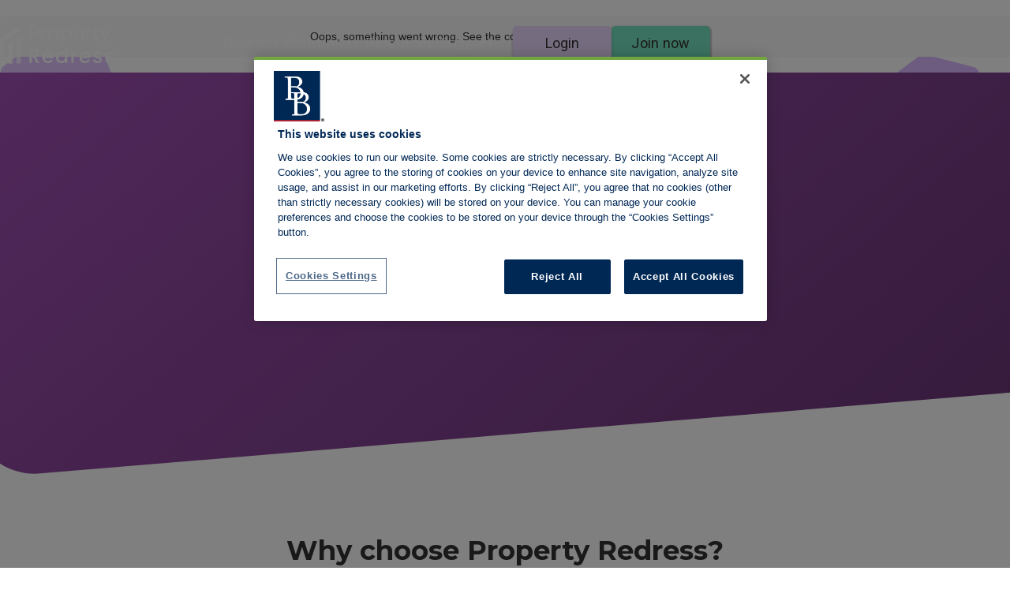

--- FILE ---
content_type: text/html
request_url: https://www.propertyredress.co.uk/
body_size: 7795
content:
<!DOCTYPE html><!-- This site was created in Webflow. https://webflow.com --><!-- Last Published: Mon Dec 22 2025 12:54:05 GMT+0000 (Coordinated Universal Time) --><html data-wf-domain="www.propertyredress.co.uk" data-wf-page="6655a3604289849985b10fb9" data-wf-site="6655a35f4289849985b10f25" lang="en"><head><meta charset="utf-8"/><title>Property Redress</title><meta content="Property Redress" property="og:title"/><meta content="Property Redress" property="twitter:title"/><meta content="width=device-width, initial-scale=1" name="viewport"/><meta content="prGd96K-9otKCRJmBqfZUggmEwj_jHCRPgFmRuMqykI" name="google-site-verification"/><meta content="Webflow" name="generator"/><link href="https://cdn.prod.website-files.com/6655a35f4289849985b10f25/css/property-redress.webflow.shared.5850d63dc.css" rel="stylesheet" type="text/css"/><style>@media (min-width:992px) {html.w-mod-js:not(.w-mod-ix) [data-w-id="d152cb51-8565-475b-8c87-806c6fa5d37b"] {opacity:0;}}</style><link href="https://fonts.googleapis.com" rel="preconnect"/><link href="https://fonts.gstatic.com" rel="preconnect" crossorigin="anonymous"/><script src="https://ajax.googleapis.com/ajax/libs/webfont/1.6.26/webfont.js" type="text/javascript"></script><script type="text/javascript">WebFont.load({  google: {    families: ["Montserrat:100,100italic,200,200italic,300,300italic,400,400italic,500,500italic,600,600italic,700,700italic,800,800italic,900,900italic","Open Sans:300,300italic,400,400italic,600,600italic,700,700italic,800,800italic","Roboto:100,100italic,300,300italic,regular,italic,500,500italic,700,700italic,900,900italic"]  }});</script><script type="text/javascript">!function(o,c){var n=c.documentElement,t=" w-mod-";n.className+=t+"js",("ontouchstart"in o||o.DocumentTouch&&c instanceof DocumentTouch)&&(n.className+=t+"touch")}(window,document);</script><link href="https://cdn.prod.website-files.com/6655a35f4289849985b10f25/6661c82bf9e2d827de77ae32_favicon.png" rel="shortcut icon" type="image/x-icon"/><link href="https://cdn.prod.website-files.com/6655a35f4289849985b10f25/6661c826881ba7586b563e7a_Webclip.png" rel="apple-touch-icon"/><link href="https://www.propertyredress.co.uk" rel="canonical"/><script async="" src="https://www.googletagmanager.com/gtag/js?id=G-6NVQPS5DKM"></script><script type="text/javascript">window.dataLayer = window.dataLayer || [];function gtag(){dataLayer.push(arguments);}gtag('set', 'developer_id.dZGVlNj', true);gtag('js', new Date());gtag('config', 'G-6NVQPS5DKM');</script><script id="jetboost-script" type="text/javascript"> window.JETBOOST_SITE_ID = "clxkeohcc011f0rw7fx12g4m6"; (function(d) { var s = d.createElement("script"); s.src = "https://cdn.jetboost.io/jetboost.js"; s.async = 1; d.getElementsByTagName("head")[0].appendChild(s); })(document); </script>

<!-- OneTrust Cookies Consent Notice start for propertyredress.co.uk -->
<script type="text/javascript" src=https://cdn.cookielaw.org/consent/019349c6-6a6c-73a3-a9b5-3f2ef4a55018/OtAutoBlock.js ></script>
<script src=https://cdn.cookielaw.org/scripttemplates/otSDKStub.js  type="text/javascript" charset="UTF-8" data-domain-script="019349c6-6a6c-73a3-a9b5-3f2ef4a55018" ></script>
<script type="text/javascript">
function OptanonWrapper() { }
</script>
<!-- OneTrust Cookies Consent Notice end for propertyredress.co.uk -->
<!-- Google Tag Manager -->
<script>(function(w,d,s,l,i){w[l]=w[l]||[];w[l].push({'gtm.start':
new Date().getTime(),event:'gtm.js'});var f=d.getElementsByTagName(s)[0],
j=d.createElement(s),dl=l!='dataLayer'?'&l='+l:'';j.async=true;j.src=
'https://www.googletagmanager.com/gtm.js?id='+i+dl;f.parentNode.insertBefore(j,f);
})(window,document,'script','dataLayer','GTM-PXSDP4S');</script>
<!-- End Google Tag Manager -->


<!-- Elfsight Popup | Property Redress pop up -->
<script src="https://elfsightcdn.com/platform.js" async></script>
<div class="elfsight-app-5a233584-c34e-49b8-b93e-4a975cd1b41f" data-elfsight-app-lazy></div></head><body class="prs-body-wrap"><div data-collapse="medium" data-animation="default" data-duration="400" data-easing="ease" data-easing2="ease" role="banner" class="navbar-3 w-nav"><div class="container-7 nav-cont"><a href="/" aria-current="page" class="brand-2 w-nav-brand w--current"><img aria-label="navigation" role="Main" src="https://cdn.prod.website-files.com/6655a35f4289849985b10f25/6655d2cc540338ce2002bc1d_Logo%20white.svg" loading="lazy" alt="" class="logo mb-only"/></a><nav role="navigation" class="nav-menu-4 w-nav-menu"><div class="nav-menu-3"><div class="menu-button fd w-nav-button"><div class="icon-2 w-embed"><svg width="420" height="420" viewBox="0 0 24 24" fill="none" xmlns="http://www.w3.org/2000/svg">
<path d="M11.9997 10.586L16.9497 5.63599L18.3637 7.04999L13.4137 12L18.3637 16.95L16.9497 18.364L11.9997 13.414L7.04974 18.364L5.63574 16.95L10.5857 12L5.63574 7.04999L7.04974 5.63599L11.9997 10.586Z" fill="currentColor"/>
</svg>
</div></div><div class="menu-links-2"><div class="menu-label">People</div><a href="/business" class="nav-link-2 w-nav-link">Business</a><div class="menu-sep"></div><div class="menu-label">Our Services</div><a href="/consumers" class="nav-link-2 w-nav-link">Consumers</a><a href="/resources" class="nav-link-2 w-nav-link">Resources</a><a href="/support" class="nav-link-2 w-nav-link">Support</a></div><div class="nav-btn-group-2"><div data-hover="true" data-delay="0" class="dropdown w-dropdown"><div class="btn-3 w-dropdown-toggle"><div>Login</div></div><nav class="dropdown-list w-dropdown-list"><a href="https://www.portal.propertyredress.co.uk/account/logon/" class="dropdown-link w-dropdown-link">Business</a><a href="https://www.portal.propertyredress.co.uk/consumer/dashboard/" class="dropdown-link w-dropdown-link">Consumer</a></nav></div><a href="https://www.portal.propertyredress.co.uk/propertyagent/register/" class="btn-hero-home w-button">Join now</a><a href="https://www.portal.propertyredress.co.uk/account/logon/" class="btn-3 mobile w-button">Business login</a><a href="https://www.portal.propertyredress.co.uk/consumer/dashboard" class="btn-3 mobile w-button">Consumer login</a></div></div></nav><div class="menu-button fx w-nav-button"><img alt="Burger menu" loading="lazy" src="https://cdn.prod.website-files.com/6655a35f4289849985b10f25/66585d9114feb5e849fbbfc5_menu_white_24dp.svg" class="def-2"/></div></div></div><div class="section hero-home"><div class="container home-hero"><div data-w-id="d152cb51-8565-475b-8c87-806c6fa5d36f" style="opacity:0" class="hero-content"><h1 class="dt-only home">Quick and effective property resolution</h1><div class="mt3 mb-mw8"><p class="paragraph">Welcome to Property Redress, where we make sure your property complaints are heard and resolved fairly. Our independent service provides impartial mediation and resolution, promoting transparency and trust <br/></p></div><div class="div-block-72"><a href="https://www.portal.propertyredress.co.uk/propertyagent/register/" class="btn-hero-home w-button">Join now</a><a href="https://www.portal.propertyredress.co.uk/Complain" class="btn-3 w-button">Make a complaint</a></div></div><img src="https://cdn.prod.website-files.com/6655a35f4289849985b10f25/67361387e2ea8c20504c9140_Group%20633152.avif" loading="lazy" alt="" data-w-id="d152cb51-8565-475b-8c87-806c6fa5d37b" class="hero-image"/></div></div><section class="scheme-benefits"><h1 class="heading-4-black-copy">Why choose Property Redress?</h1><p class="paragraph-2-black-large-centre-copy">We offer a range of benefits for both consumers and property professionals, focusing on providing effective, accessible and timely resolution.<br/></p><div class="w-layout-blockcontainer triple-pathway-card-container-home w-container"><div class="benefits-of-service-home-div"><div class="benefits-of-service-internal-div"><img src="https://cdn.prod.website-files.com/6655a35f4289849985b10f25/672df75fed5f4ef838b04b47_unbiased.avif" loading="lazy" alt="" class="image-landlords"/><div class="div-block-79"><h1 class="heading-purple">Impartial and independent resolution</h1><p class="heading-black"> We provide an impartial resolution based on the evidence given, making sure that complaints are settled quickly and fairly</p></div></div></div><div class="benefits-of-service-home-div"><div class="benefits-of-service-internal-div"><img src="https://cdn.prod.website-files.com/6655a35f4289849985b10f25/672dfb106028bba30f10c21a_time.avif" loading="lazy" alt="" class="image-landlords"/><div class="div-block-79"><h1 class="heading-purple">Streamlined process to save you time</h1><p class="heading-black"> Our online platform and streamlined process allows users to easily submit complaints, track progress, and resolve issues </p></div></div></div><div class="benefits-of-service-home-div"><div class="benefits-of-service-internal-div"><img src="https://cdn.prod.website-files.com/6655a35f4289849985b10f25/672df76c4110d63810cb91ac_simple.avif" loading="lazy" alt="" class="image-landlords"/><div class="div-block-79"><h1 class="heading-purple">Enhanced consumer confidence</h1><p class="heading-black">With over 10 years experience, we provide consumers with a fair and independent channel for resolving issues with property professionals</p></div></div></div></div></section><section class="home-pathway-selection-section"><h1 class="heading-black-centre">Our service is available to both</h1><div class="w-layout-blockcontainer container-95 w-container"><div class="div-block-77"><div class="w-layout-blockcontainer pathway-card-copy w-container"><div class="pathway-card-bg-colour---agent-prof-copy"><div class="agents-home-div-copy"><h1 class="heading-copy">Business</h1><p class="paragraph-39">Our business membership is designed for agents and property professionals such as company landlords, inventory clerks, tenant relocation experts, property finders, and removal companies. We provide an open and transparent resolution service, enhancing reputation and customer confidence</p><a href="https://www.portal.propertyredress.co.uk/propertyagent/register/" class="btn-hero-purple w-button">Join now</a></div></div></div></div><div class="div-block-78"><div class="w-layout-blockcontainer pathway-card-copycopy w-container"><div class="pathway-card-bg-colour---tenant-copy"><div class="tenents-home-div"><h1 class="heading">Consumers</h1><p class="paragraph-38">If you are dissatisfied with your agent or property professionals response when negotiating you may be able to make a complaint with us. If we accept your complaint we will provide clear guidance on the complaints and resolution process, helping to manage expectations and reduce frustration</p><a href="https://www.portal.propertyredress.co.uk/Complain" class="btn-hero-purple w-button">Make a complaint</a></div></div></div></div></div></section><section class="section-2-copy-copy"><div class="div-block-3 home"><div class="div-block-4"><h1 class="heading-4-copy">Who are Property Redress?</h1><p class="paragraph-2-copy">Property Redress is an independent organisation dedicated to resolving disputes between consumers and property agents in the UK. Our purpose is to provide a fair and impartial platform for addressing complaints about estate agents, letting agents, and property managers. We make sure that all property agents comply with the legal requirement to offer redress, giving consumers confidence and peace of mind.<br/><br/>Through a process that includes initial assessment, mediation, and formal adjudication, we work diligently to resolve issues effectively and equitably, safeguarding the interests of both consumers and property professionals.<br/></p><div class="div-block-72-copy"><a href="/about-us" class="btn-hero-home w-button">Learn more </a></div></div><img src="https://cdn.prod.website-files.com/6655a35f4289849985b10f25/6728f98d7e1ca4ea263775f7_Group%20633147.avif" loading="lazy" sizes="(max-width: 479px) 100vw, 239.984375px" srcset="https://cdn.prod.website-files.com/6655a35f4289849985b10f25/6728f98d7e1ca4ea263775f7_Group%20633147-p-500.png 500w, https://cdn.prod.website-files.com/6655a35f4289849985b10f25/6728f98d7e1ca4ea263775f7_Group%20633147.avif 1581w" alt="" class="what-is-pr-image"/></div></section><section class="section-3"><div class="div-block-5"><div class="w-layout-blockcontainer container-3 w-container"><div class="div-block-6"><h1 class="heading-4-black-new-identity">We have a new identity</h1><p class="paragraph-2-black-new-identity">Download a digital version of our new logo. It is mandatory for all property agents to display their redress certificate and Property Redress logo both in the window of their branches and on their website. <br/><br/>If you&#x27;d like to request our new branded window sticker, please <a href="https://hamiltonfraser.typeform.com/prs-new-sticker?typeform-source=www.propertyredress.co.uk" target="_blank" class="link"><strong>complete the form</strong></a> and a member of our team will be in contact. </p><div class="div-block-80"><a href="https://cdn.prod.website-files.com/6655a35f4289849985b10f25/674734f56fb706f9e78893b4_Property%20Redress%20icon%20COLOUR%20transparent%20png.avif" class="btn-pink w-button">Download our logo</a></div></div><div class="div-block-12"><img src="https://cdn.prod.website-files.com/6655a35f4289849985b10f25/669fc3b53d40ca0cd2943d29_logo%20colour%20(icon%20only)%20black%20and%20purple.svg" loading="lazy" alt="Property Redress logo 2024" class="image-3"/></div></div></div></section><div class="scheme-stats"><div class="container-89 w-container"><div class="w-layout-grid _3-cols mw9 mt4 feats dt-only"><div id="w-node-_92b85b3d-7a2a-2e4e-81a5-17970b838f8d-85b10fb9" class="txt-ctr animate"><img loading="lazy" src="https://cdn.prod.website-files.com/6655a35f4289849985b10f25/671bb47be3f5bc8372b2c282_Grow%20icon.svg" alt="" class="image-7"/><p class="paragraph-11">Established in</p><h1 class="heading-8">2014</h1><div class="mt1"><p class="paragraph-12">and growing</p></div></div><div id="w-node-_92b85b3d-7a2a-2e4e-81a5-17970b838f79-85b10fb9" class="txt-ctr animate"><img loading="lazy" src="https://cdn.prod.website-files.com/6655a35f4289849985b10f25/671bb47be3f5bc8372b2c276_Persons%20icon.svg" alt="" class="image-7"/><p class="paragraph-11">Over</p><h1 class="heading-8">20,000</h1><div class="mt1"><p class="paragraph-12">members</p></div></div><div id="w-node-_92b85b3d-7a2a-2e4e-81a5-17970b838f70-85b10fb9" class="txt-ctr animate"><img loading="lazy" src="https://cdn.prod.website-files.com/6655a35f4289849985b10f25/671bb47be3f5bc8372b2c23c_Cases%20icon.svg" alt="" class="image-7"/><p class="paragraph-11">Over</p><h1 class="heading-8">2,000</h1><div class="mt1"><p class="paragraph-12">complaints resolved per year</p></div></div><div id="w-node-_92b85b3d-7a2a-2e4e-81a5-17970b838f84-85b10fb9" class="txt-ctr animate"><img loading="lazy" src="https://cdn.prod.website-files.com/6655a35f4289849985b10f25/671bb47be3f5bc8372b2c26a_Special%20icon.svg" alt="" class="image-7"/><p class="paragraph-11">Awarded over</p><h1 class="heading-8">£1.3 million</h1><div class="mt1"><p class="paragraph-12">in 2023 resolutions</p></div></div></div></div></div><section class="scheme-benefits-2"><div class="w-layout-blockcontainer container-8 w-container"><h1 class="heading-who-can-join-professionals">Benefits of our service</h1></div><div class="w-layout-blockcontainer things-to-know-container---consumer w-container"><div id="w-node-_1e7ac93c-b5b5-2dde-cbbb-e9c1de2e9e5c-85b10fb9" class="benefits-of-service-internal-div"><img src="https://cdn.prod.website-files.com/6655a35f4289849985b10f25/6728f88e0d4b6a39b62f7c59_Group%20633138.avif" loading="lazy" sizes="100vw" srcset="https://cdn.prod.website-files.com/6655a35f4289849985b10f25/6728f88e0d4b6a39b62f7c59_Group%20633138-p-500.png 500w, https://cdn.prod.website-files.com/6655a35f4289849985b10f25/6728f88e0d4b6a39b62f7c59_Group%20633138.avif 1578w" alt="" class="image-landlords"/><div class="div-block-79"><h1 class="heading-purple">Fully online systems</h1></div></div><div class="benefits-of-service-internal-div"><img src="https://cdn.prod.website-files.com/6655a35f4289849985b10f25/6728f8995451082d591966dc_Group%20633137.avif" loading="lazy" sizes="100vw" srcset="https://cdn.prod.website-files.com/6655a35f4289849985b10f25/6728f8995451082d591966dc_Group%20633137-p-500.png 500w, https://cdn.prod.website-files.com/6655a35f4289849985b10f25/6728f8995451082d591966dc_Group%20633137.avif 1578w" alt="" class="image-landlords"/><div class="div-block-79"><h1 class="heading-purple">Multiple ways to contact us</h1></div></div><div class="benefits-of-service-internal-div"><img src="https://cdn.prod.website-files.com/6655a35f4289849985b10f25/67239c5c3522da86031177b8_search.avif" loading="lazy" sizes="100vw" srcset="https://cdn.prod.website-files.com/6655a35f4289849985b10f25/67239c5c3522da86031177b8_search-p-500.png 500w, https://cdn.prod.website-files.com/6655a35f4289849985b10f25/67239c5c3522da86031177b8_search.avif 1583w" alt="" class="image-landlords"/><div class="div-block-79"><h1 class="heading-purple">Quality and up to date resources</h1></div></div><div class="benefits-of-service-internal-div"><img src="https://cdn.prod.website-files.com/6655a35f4289849985b10f25/673484e63363c6e4db3a9fbe_phone.avif" loading="lazy" sizes="100vw" srcset="https://cdn.prod.website-files.com/6655a35f4289849985b10f25/673484e63363c6e4db3a9fbe_phone-p-500.png 500w, https://cdn.prod.website-files.com/6655a35f4289849985b10f25/673484e63363c6e4db3a9fbe_phone.avif 1580w" alt="" class="image-landlords"/><div class="div-block-79"><h1 class="heading-purple">Choice of communication</h1></div></div></div></section><section class="section-4"><div class="w-layout-blockcontainer container-4 w-container"><div class="text-block"><strong>The UK property market’s dedicated home for private rented sector products and services</strong></div><h1 class="heading-total-property">Property Redress, powered by Total Property</h1><p class="paragraph-tp">‍<a href="https://www.totalproperty.co.uk/?utm_source=referral&amp;utm_medium=mydeposits&amp;utm_campaign=myd_website" class="link"><strong>Total Property</strong></a>, is the UK&#x27;s trusted hub for private rented sector products and services, backed by over 25 years of industry expertise. We provide a comprehensive range of solutions designed to support agents, landlords, and tenants at every stage of their rental journey.<br/><br/>Our portfolio includes the renowned Property Redress scheme, the award winning landlord insurance provider <a href="https://www.totallandlordinsurance.co.uk/" target="_blank" class="link">Total Landlord</a>, housing law specialists <a href="https://www.landlordaction.co.uk/" target="_blank" class="link">Landlord Action</a>, and government-approved schemes including <a href="https://www.clientmoneyprotect.co.uk/" target="_blank" class="link">Client Money Protect</a> and <a href="https://www.mydeposits.co.uk/" target="_blank" class="link">mydeposits </a>for tenancy deposit protection.</p><img src="https://cdn.prod.website-files.com/6655a35f4289849985b10f25/665746867a0fe24b046132e4_Total%20Property%20logo%20white.svg" loading="lazy" width="280" alt="white Total Property logo" class="total-property-section-logo"/></div></section><section class="company-strip-banner-section"><div class="w-layout-blockcontainer container-94 w-container"><div class="div-block-71"><div class="code-embed w-embed w-script"><script src="https://static.elfsight.com/platform/platform.js" async></script>
<div class="elfsight-app-8d74b3bf-bc4f-4d63-8934-5c580ee97dd5" data-elfsight-app-lazy></div></div></div></div></section><section class="section-5"><div class="w-layout-blockcontainer container-5 w-container"><div class="div-block-9"><div class="div-block-88"><img src="https://cdn.prod.website-files.com/6655a35f4289849985b10f25/665751601cff0e74d939860c_Part%20of%20the%20Brown%20%26%20Brown%20team%20white-02.avif" loading="lazy" width="217" sizes="(max-width: 479px) 100vw, 217px" alt="Part of the Brown &amp; Brown Team" srcset="https://cdn.prod.website-files.com/6655a35f4289849985b10f25/665751601cff0e74d939860c_Part%2520of%2520the%2520Brown%2520%2526%2520Brown%2520team%2520white-02-p-500.avif 500w, https://cdn.prod.website-files.com/6655a35f4289849985b10f25/665751601cff0e74d939860c_Part%2520of%2520the%2520Brown%2520%2526%2520Brown%2520team%2520white-02-p-800.avif 800w, https://cdn.prod.website-files.com/6655a35f4289849985b10f25/665751601cff0e74d939860c_Part%20of%20the%20Brown%20%26%20Brown%20team%20white-02.avif 3133w" class="image-16"/><div class="div-block-91"><img src="https://cdn.prod.website-files.com/6655a35f4289849985b10f25/673c9a6a758fc3feb6774147_MHCLG_logo.avif" loading="lazy" alt="" class="image-13"/><img src="https://cdn.prod.website-files.com/6655a35f4289849985b10f25/6686ae4e40a1f6764e7ebb3a_National%20Trading%20Standards.avif" loading="lazy" alt="" class="image-10"/></div></div></div><div class="div-block-10-copy"><div class="div-block-87"><img src="https://cdn.prod.website-files.com/6655a35f4289849985b10f25/673c9c830276f10e0709f3ad_image%2014.avif" loading="lazy" alt="" class="image-15"/><img src="https://cdn.prod.website-files.com/6655a35f4289849985b10f25/673cc39e0f0193b314f0a61e_image%2013.avif" loading="lazy" alt="" class="image-14"/><img src="https://cdn.prod.website-files.com/6655a35f4289849985b10f25/6707f3a78897da091354a1a7_image%20349.avif" loading="lazy" alt="" class="image-4"/></div></div><div class="div-block-89"><div class="div-block-90"><div class="div-block-8"><div class="div-block-68"><div class="footer-header">Info</div></div><div class="div-block-69"><a href="/business" class="footer-link">Business</a><a href="/consumers" class="footer-link">Consumers</a><a href="/resources" class="footer-link">Resources</a><a href="/support" class="footer-link">Support</a><a href="/the-law" class="footer-link">The law</a><a href="/about-us" class="footer-link">About us</a></div></div><div class="div-block-8"><div class="div-block-68"><div class="footer-header">Policies</div></div><div class="div-block-70"><a href="/accessibility-policy" class="footer-link">Accessibility policy</a><a href="https://www.propertyredress.co.uk/resources/complaints-about-our-service" class="footer-link">Complaints statement</a><a href="https://cdn.prod.website-files.com/6655a35f4289849985b10f25/677fa3a6b09bcf865edea12d_B%26B%20Global%20Privacy%20Statement%2012.16.2024%20FINAL.pdf" target="_blank" class="footer-link">Privacy policy</a><a href="https://cdn.prod.website-files.com/6655a35f4289849985b10f25/675ffb105027e3a2e8a278dc_Property%20Redress%20Terms%20of%20Reference%20(7th%20edition)_10782_1.5.pdf" target="_blank" class="footer-link">Terms of reference</a><a href="/cookies" class="footer-link">Cookie policy</a><a href="https://cdn.prod.website-files.com/6655a35f4289849985b10f25/68b6f75c5125b4de0671d3ff_BBE%20Modern%20Slavery%20Human%20Trafficking%20Statement%202024.pdf" target="_blank" class="footer-link">Modern slavery statement</a><a href="/unreasonable-behaviour" class="footer-link">Unreasonable behaviour</a><a href="https://www.safecall.co.uk/clients/bbrowneu/" target="_blank" class="footer-link">Whistleblowing</a></div></div></div><div class="div-block-11"><a href="https://www.facebook.com/PropertyRedressScheme/?locale=en_GB" target="_blank" class="social-link w-inline-block"><img src="https://cdn.prod.website-files.com/6655a35f4289849985b10f25/6657523a0e99904a6297c293_fb%20social%20icon.svg" loading="lazy" alt=""/></a><a href="https://x.com/PropertyRedress" target="_blank" class="social-link w-inline-block"><img src="https://cdn.prod.website-files.com/6655a35f4289849985b10f25/66575277fd3b0e812559a0e9_x%20social%20icon.svg" loading="lazy" alt=""/></a><a href="https://www.linkedin.com/company/the-property-redress-scheme/" target="_blank" class="social-link w-inline-block"><img src="https://cdn.prod.website-files.com/6655a35f4289849985b10f25/66575253fd3b0e81255981bb_LIn%20social%20icon.svg" loading="lazy" alt=""/></a></div></div><div class="div-block-10"><div class="div-block-87"><img src="https://cdn.prod.website-files.com/6655a35f4289849985b10f25/673c9c830276f10e0709f3ad_image%2014.avif" loading="lazy" alt="" class="image-15"/><img src="https://cdn.prod.website-files.com/6655a35f4289849985b10f25/673cc39e0f0193b314f0a61e_image%2013.avif" loading="lazy" alt="" class="image-14"/><img src="https://cdn.prod.website-files.com/6655a35f4289849985b10f25/6707f3a78897da091354a1a7_image%20349.avif" loading="lazy" alt="" class="image-4"/></div></div></div><div class="div-block-7"><div class="w-layout-blockcontainer container-6 w-container"><div class="text-block-2">Copyright © 2024 Property Redress. All rights reserved. Company number: <strong>08994516</strong> Registered office address: <strong>7th Floor Corn Exchange, 55 Mark Lane, London, England, EC3R 7NE</strong> Property Redress is approved by Government under the Alternative Dispute Resolution for Consumer Disputes (Competent Authorities and Information) Regulations 2015</div></div></div></section><div class="background-shapes"><div class="div-block-15"><img src="https://cdn.prod.website-files.com/6655a35f4289849985b10f25/6659a21f1477cb890bb35504_green%20bg%20polgon.svg" loading="lazy" alt="" class="image-6"/><img src="https://cdn.prod.website-files.com/6655a35f4289849985b10f25/6659a23772ddb173d729590d_purple%20bg%20polgon.svg" loading="lazy" alt="" class="image-5"/></div></div><div class="background-shapes-2"><div class="div-block-15-copy"><img src="https://cdn.prod.website-files.com/6655a35f4289849985b10f25/6659a21f1477cb890bb35504_green%20bg%20polgon.svg" loading="lazy" alt="" class="image-6-copy"/><img src="https://cdn.prod.website-files.com/6655a35f4289849985b10f25/6659a23772ddb173d729590d_purple%20bg%20polgon.svg" loading="lazy" alt="" class="image-5-copy"/></div></div><div class="background-shapes-3"><div class="div-block-15"><img src="https://cdn.prod.website-files.com/6655a35f4289849985b10f25/6659a21f1477cb890bb35504_green%20bg%20polgon.svg" loading="lazy" alt="" class="image-6"/><img src="https://cdn.prod.website-files.com/6655a35f4289849985b10f25/6659a23772ddb173d729590d_purple%20bg%20polgon.svg" loading="lazy" alt="" class="image-5"/></div></div><script src="https://d3e54v103j8qbb.cloudfront.net/js/jquery-3.5.1.min.dc5e7f18c8.js?site=6655a35f4289849985b10f25" type="text/javascript" integrity="sha256-9/aliU8dGd2tb6OSsuzixeV4y/faTqgFtohetphbbj0=" crossorigin="anonymous"></script><script src="https://cdn.prod.website-files.com/6655a35f4289849985b10f25/js/webflow.schunk.36b8fb49256177c8.js" type="text/javascript"></script><script src="https://cdn.prod.website-files.com/6655a35f4289849985b10f25/js/webflow.schunk.0f705d2797780959.js" type="text/javascript"></script><script src="https://cdn.prod.website-files.com/6655a35f4289849985b10f25/js/webflow.schunk.6f1acf6ddea68a94.js" type="text/javascript"></script><script src="https://cdn.prod.website-files.com/6655a35f4289849985b10f25/js/webflow.aac56021.afeb2474115758fc.js" type="text/javascript"></script><!-- Google Tag Manager (noscript) -->
<noscript><iframe src="https://www.googletagmanager.com/ns.html?id=GTM-PXSDP4S"
height="0" width="0" style="display:none;visibility:hidden"></iframe></noscript>
<!-- End Google Tag Manager (noscript) --></body></html>

--- FILE ---
content_type: text/css
request_url: https://cdn.prod.website-files.com/6655a35f4289849985b10f25/css/property-redress.webflow.shared.5850d63dc.css
body_size: 42016
content:
html {
  -webkit-text-size-adjust: 100%;
  -ms-text-size-adjust: 100%;
  font-family: sans-serif;
}

body {
  margin: 0;
}

article, aside, details, figcaption, figure, footer, header, hgroup, main, menu, nav, section, summary {
  display: block;
}

audio, canvas, progress, video {
  vertical-align: baseline;
  display: inline-block;
}

audio:not([controls]) {
  height: 0;
  display: none;
}

[hidden], template {
  display: none;
}

a {
  background-color: #0000;
}

a:active, a:hover {
  outline: 0;
}

abbr[title] {
  border-bottom: 1px dotted;
}

b, strong {
  font-weight: bold;
}

dfn {
  font-style: italic;
}

h1 {
  margin: .67em 0;
  font-size: 2em;
}

mark {
  color: #000;
  background: #ff0;
}

small {
  font-size: 80%;
}

sub, sup {
  vertical-align: baseline;
  font-size: 75%;
  line-height: 0;
  position: relative;
}

sup {
  top: -.5em;
}

sub {
  bottom: -.25em;
}

img {
  border: 0;
}

svg:not(:root) {
  overflow: hidden;
}

hr {
  box-sizing: content-box;
  height: 0;
}

pre {
  overflow: auto;
}

code, kbd, pre, samp {
  font-family: monospace;
  font-size: 1em;
}

button, input, optgroup, select, textarea {
  color: inherit;
  font: inherit;
  margin: 0;
}

button {
  overflow: visible;
}

button, select {
  text-transform: none;
}

button, html input[type="button"], input[type="reset"] {
  -webkit-appearance: button;
  cursor: pointer;
}

button[disabled], html input[disabled] {
  cursor: default;
}

button::-moz-focus-inner, input::-moz-focus-inner {
  border: 0;
  padding: 0;
}

input {
  line-height: normal;
}

input[type="checkbox"], input[type="radio"] {
  box-sizing: border-box;
  padding: 0;
}

input[type="number"]::-webkit-inner-spin-button, input[type="number"]::-webkit-outer-spin-button {
  height: auto;
}

input[type="search"] {
  -webkit-appearance: none;
}

input[type="search"]::-webkit-search-cancel-button, input[type="search"]::-webkit-search-decoration {
  -webkit-appearance: none;
}

legend {
  border: 0;
  padding: 0;
}

textarea {
  overflow: auto;
}

optgroup {
  font-weight: bold;
}

table {
  border-collapse: collapse;
  border-spacing: 0;
}

td, th {
  padding: 0;
}

@font-face {
  font-family: webflow-icons;
  src: url("[data-uri]") format("truetype");
  font-weight: normal;
  font-style: normal;
}

[class^="w-icon-"], [class*=" w-icon-"] {
  speak: none;
  font-variant: normal;
  text-transform: none;
  -webkit-font-smoothing: antialiased;
  -moz-osx-font-smoothing: grayscale;
  font-style: normal;
  font-weight: normal;
  line-height: 1;
  font-family: webflow-icons !important;
}

.w-icon-slider-right:before {
  content: "";
}

.w-icon-slider-left:before {
  content: "";
}

.w-icon-nav-menu:before {
  content: "";
}

.w-icon-arrow-down:before, .w-icon-dropdown-toggle:before {
  content: "";
}

.w-icon-file-upload-remove:before {
  content: "";
}

.w-icon-file-upload-icon:before {
  content: "";
}

* {
  box-sizing: border-box;
}

html {
  height: 100%;
}

body {
  color: #333;
  background-color: #fff;
  min-height: 100%;
  margin: 0;
  font-family: Arial, sans-serif;
  font-size: 14px;
  line-height: 20px;
}

img {
  vertical-align: middle;
  max-width: 100%;
  display: inline-block;
}

html.w-mod-touch * {
  background-attachment: scroll !important;
}

.w-block {
  display: block;
}

.w-inline-block {
  max-width: 100%;
  display: inline-block;
}

.w-clearfix:before, .w-clearfix:after {
  content: " ";
  grid-area: 1 / 1 / 2 / 2;
  display: table;
}

.w-clearfix:after {
  clear: both;
}

.w-hidden {
  display: none;
}

.w-button {
  color: #fff;
  line-height: inherit;
  cursor: pointer;
  background-color: #3898ec;
  border: 0;
  border-radius: 0;
  padding: 9px 15px;
  text-decoration: none;
  display: inline-block;
}

input.w-button {
  -webkit-appearance: button;
}

html[data-w-dynpage] [data-w-cloak] {
  color: #0000 !important;
}

.w-code-block {
  margin: unset;
}

pre.w-code-block code {
  all: inherit;
}

.w-optimization {
  display: contents;
}

.w-webflow-badge, .w-webflow-badge > img {
  box-sizing: unset;
  width: unset;
  height: unset;
  max-height: unset;
  max-width: unset;
  min-height: unset;
  min-width: unset;
  margin: unset;
  padding: unset;
  float: unset;
  clear: unset;
  border: unset;
  border-radius: unset;
  background: unset;
  background-image: unset;
  background-position: unset;
  background-size: unset;
  background-repeat: unset;
  background-origin: unset;
  background-clip: unset;
  background-attachment: unset;
  background-color: unset;
  box-shadow: unset;
  transform: unset;
  direction: unset;
  font-family: unset;
  font-weight: unset;
  color: unset;
  font-size: unset;
  line-height: unset;
  font-style: unset;
  font-variant: unset;
  text-align: unset;
  letter-spacing: unset;
  -webkit-text-decoration: unset;
  text-decoration: unset;
  text-indent: unset;
  text-transform: unset;
  list-style-type: unset;
  text-shadow: unset;
  vertical-align: unset;
  cursor: unset;
  white-space: unset;
  word-break: unset;
  word-spacing: unset;
  word-wrap: unset;
  transition: unset;
}

.w-webflow-badge {
  white-space: nowrap;
  cursor: pointer;
  box-shadow: 0 0 0 1px #0000001a, 0 1px 3px #0000001a;
  visibility: visible !important;
  opacity: 1 !important;
  z-index: 2147483647 !important;
  color: #aaadb0 !important;
  overflow: unset !important;
  background-color: #fff !important;
  border-radius: 3px !important;
  width: auto !important;
  height: auto !important;
  margin: 0 !important;
  padding: 6px !important;
  font-size: 12px !important;
  line-height: 14px !important;
  text-decoration: none !important;
  display: inline-block !important;
  position: fixed !important;
  inset: auto 12px 12px auto !important;
  transform: none !important;
}

.w-webflow-badge > img {
  position: unset;
  visibility: unset !important;
  opacity: 1 !important;
  vertical-align: middle !important;
  display: inline-block !important;
}

h1, h2, h3, h4, h5, h6 {
  margin-bottom: 10px;
  font-weight: bold;
}

h1 {
  margin-top: 20px;
  font-size: 38px;
  line-height: 44px;
}

h2 {
  margin-top: 20px;
  font-size: 32px;
  line-height: 36px;
}

h3 {
  margin-top: 20px;
  font-size: 24px;
  line-height: 30px;
}

h4 {
  margin-top: 10px;
  font-size: 18px;
  line-height: 24px;
}

h5 {
  margin-top: 10px;
  font-size: 14px;
  line-height: 20px;
}

h6 {
  margin-top: 10px;
  font-size: 12px;
  line-height: 18px;
}

p {
  margin-top: 0;
  margin-bottom: 10px;
}

blockquote {
  border-left: 5px solid #e2e2e2;
  margin: 0 0 10px;
  padding: 10px 20px;
  font-size: 18px;
  line-height: 22px;
}

figure {
  margin: 0 0 10px;
}

figcaption {
  text-align: center;
  margin-top: 5px;
}

ul, ol {
  margin-top: 0;
  margin-bottom: 10px;
  padding-left: 40px;
}

.w-list-unstyled {
  padding-left: 0;
  list-style: none;
}

.w-embed:before, .w-embed:after {
  content: " ";
  grid-area: 1 / 1 / 2 / 2;
  display: table;
}

.w-embed:after {
  clear: both;
}

.w-video {
  width: 100%;
  padding: 0;
  position: relative;
}

.w-video iframe, .w-video object, .w-video embed {
  border: none;
  width: 100%;
  height: 100%;
  position: absolute;
  top: 0;
  left: 0;
}

fieldset {
  border: 0;
  margin: 0;
  padding: 0;
}

button, [type="button"], [type="reset"] {
  cursor: pointer;
  -webkit-appearance: button;
  border: 0;
}

.w-form {
  margin: 0 0 15px;
}

.w-form-done {
  text-align: center;
  background-color: #ddd;
  padding: 20px;
  display: none;
}

.w-form-fail {
  background-color: #ffdede;
  margin-top: 10px;
  padding: 10px;
  display: none;
}

label {
  margin-bottom: 5px;
  font-weight: bold;
  display: block;
}

.w-input, .w-select {
  color: #333;
  vertical-align: middle;
  background-color: #fff;
  border: 1px solid #ccc;
  width: 100%;
  height: 38px;
  margin-bottom: 10px;
  padding: 8px 12px;
  font-size: 14px;
  line-height: 1.42857;
  display: block;
}

.w-input::placeholder, .w-select::placeholder {
  color: #999;
}

.w-input:focus, .w-select:focus {
  border-color: #3898ec;
  outline: 0;
}

.w-input[disabled], .w-select[disabled], .w-input[readonly], .w-select[readonly], fieldset[disabled] .w-input, fieldset[disabled] .w-select {
  cursor: not-allowed;
}

.w-input[disabled]:not(.w-input-disabled), .w-select[disabled]:not(.w-input-disabled), .w-input[readonly], .w-select[readonly], fieldset[disabled]:not(.w-input-disabled) .w-input, fieldset[disabled]:not(.w-input-disabled) .w-select {
  background-color: #eee;
}

textarea.w-input, textarea.w-select {
  height: auto;
}

.w-select {
  background-color: #f3f3f3;
}

.w-select[multiple] {
  height: auto;
}

.w-form-label {
  cursor: pointer;
  margin-bottom: 0;
  font-weight: normal;
  display: inline-block;
}

.w-radio {
  margin-bottom: 5px;
  padding-left: 20px;
  display: block;
}

.w-radio:before, .w-radio:after {
  content: " ";
  grid-area: 1 / 1 / 2 / 2;
  display: table;
}

.w-radio:after {
  clear: both;
}

.w-radio-input {
  float: left;
  margin: 3px 0 0 -20px;
  line-height: normal;
}

.w-file-upload {
  margin-bottom: 10px;
  display: block;
}

.w-file-upload-input {
  opacity: 0;
  z-index: -100;
  width: .1px;
  height: .1px;
  position: absolute;
  overflow: hidden;
}

.w-file-upload-default, .w-file-upload-uploading, .w-file-upload-success {
  color: #333;
  display: inline-block;
}

.w-file-upload-error {
  margin-top: 10px;
  display: block;
}

.w-file-upload-default.w-hidden, .w-file-upload-uploading.w-hidden, .w-file-upload-error.w-hidden, .w-file-upload-success.w-hidden {
  display: none;
}

.w-file-upload-uploading-btn {
  cursor: pointer;
  background-color: #fafafa;
  border: 1px solid #ccc;
  margin: 0;
  padding: 8px 12px;
  font-size: 14px;
  font-weight: normal;
  display: flex;
}

.w-file-upload-file {
  background-color: #fafafa;
  border: 1px solid #ccc;
  flex-grow: 1;
  justify-content: space-between;
  margin: 0;
  padding: 8px 9px 8px 11px;
  display: flex;
}

.w-file-upload-file-name {
  font-size: 14px;
  font-weight: normal;
  display: block;
}

.w-file-remove-link {
  cursor: pointer;
  width: auto;
  height: auto;
  margin-top: 3px;
  margin-left: 10px;
  padding: 3px;
  display: block;
}

.w-icon-file-upload-remove {
  margin: auto;
  font-size: 10px;
}

.w-file-upload-error-msg {
  color: #ea384c;
  padding: 2px 0;
  display: inline-block;
}

.w-file-upload-info {
  padding: 0 12px;
  line-height: 38px;
  display: inline-block;
}

.w-file-upload-label {
  cursor: pointer;
  background-color: #fafafa;
  border: 1px solid #ccc;
  margin: 0;
  padding: 8px 12px;
  font-size: 14px;
  font-weight: normal;
  display: inline-block;
}

.w-icon-file-upload-icon, .w-icon-file-upload-uploading {
  width: 20px;
  margin-right: 8px;
  display: inline-block;
}

.w-icon-file-upload-uploading {
  height: 20px;
}

.w-container {
  max-width: 940px;
  margin-left: auto;
  margin-right: auto;
}

.w-container:before, .w-container:after {
  content: " ";
  grid-area: 1 / 1 / 2 / 2;
  display: table;
}

.w-container:after {
  clear: both;
}

.w-container .w-row {
  margin-left: -10px;
  margin-right: -10px;
}

.w-row:before, .w-row:after {
  content: " ";
  grid-area: 1 / 1 / 2 / 2;
  display: table;
}

.w-row:after {
  clear: both;
}

.w-row .w-row {
  margin-left: 0;
  margin-right: 0;
}

.w-col {
  float: left;
  width: 100%;
  min-height: 1px;
  padding-left: 10px;
  padding-right: 10px;
  position: relative;
}

.w-col .w-col {
  padding-left: 0;
  padding-right: 0;
}

.w-col-1 {
  width: 8.33333%;
}

.w-col-2 {
  width: 16.6667%;
}

.w-col-3 {
  width: 25%;
}

.w-col-4 {
  width: 33.3333%;
}

.w-col-5 {
  width: 41.6667%;
}

.w-col-6 {
  width: 50%;
}

.w-col-7 {
  width: 58.3333%;
}

.w-col-8 {
  width: 66.6667%;
}

.w-col-9 {
  width: 75%;
}

.w-col-10 {
  width: 83.3333%;
}

.w-col-11 {
  width: 91.6667%;
}

.w-col-12 {
  width: 100%;
}

.w-hidden-main {
  display: none !important;
}

@media screen and (max-width: 991px) {
  .w-container {
    max-width: 728px;
  }

  .w-hidden-main {
    display: inherit !important;
  }

  .w-hidden-medium {
    display: none !important;
  }

  .w-col-medium-1 {
    width: 8.33333%;
  }

  .w-col-medium-2 {
    width: 16.6667%;
  }

  .w-col-medium-3 {
    width: 25%;
  }

  .w-col-medium-4 {
    width: 33.3333%;
  }

  .w-col-medium-5 {
    width: 41.6667%;
  }

  .w-col-medium-6 {
    width: 50%;
  }

  .w-col-medium-7 {
    width: 58.3333%;
  }

  .w-col-medium-8 {
    width: 66.6667%;
  }

  .w-col-medium-9 {
    width: 75%;
  }

  .w-col-medium-10 {
    width: 83.3333%;
  }

  .w-col-medium-11 {
    width: 91.6667%;
  }

  .w-col-medium-12 {
    width: 100%;
  }

  .w-col-stack {
    width: 100%;
    left: auto;
    right: auto;
  }
}

@media screen and (max-width: 767px) {
  .w-hidden-main, .w-hidden-medium {
    display: inherit !important;
  }

  .w-hidden-small {
    display: none !important;
  }

  .w-row, .w-container .w-row {
    margin-left: 0;
    margin-right: 0;
  }

  .w-col {
    width: 100%;
    left: auto;
    right: auto;
  }

  .w-col-small-1 {
    width: 8.33333%;
  }

  .w-col-small-2 {
    width: 16.6667%;
  }

  .w-col-small-3 {
    width: 25%;
  }

  .w-col-small-4 {
    width: 33.3333%;
  }

  .w-col-small-5 {
    width: 41.6667%;
  }

  .w-col-small-6 {
    width: 50%;
  }

  .w-col-small-7 {
    width: 58.3333%;
  }

  .w-col-small-8 {
    width: 66.6667%;
  }

  .w-col-small-9 {
    width: 75%;
  }

  .w-col-small-10 {
    width: 83.3333%;
  }

  .w-col-small-11 {
    width: 91.6667%;
  }

  .w-col-small-12 {
    width: 100%;
  }
}

@media screen and (max-width: 479px) {
  .w-container {
    max-width: none;
  }

  .w-hidden-main, .w-hidden-medium, .w-hidden-small {
    display: inherit !important;
  }

  .w-hidden-tiny {
    display: none !important;
  }

  .w-col {
    width: 100%;
  }

  .w-col-tiny-1 {
    width: 8.33333%;
  }

  .w-col-tiny-2 {
    width: 16.6667%;
  }

  .w-col-tiny-3 {
    width: 25%;
  }

  .w-col-tiny-4 {
    width: 33.3333%;
  }

  .w-col-tiny-5 {
    width: 41.6667%;
  }

  .w-col-tiny-6 {
    width: 50%;
  }

  .w-col-tiny-7 {
    width: 58.3333%;
  }

  .w-col-tiny-8 {
    width: 66.6667%;
  }

  .w-col-tiny-9 {
    width: 75%;
  }

  .w-col-tiny-10 {
    width: 83.3333%;
  }

  .w-col-tiny-11 {
    width: 91.6667%;
  }

  .w-col-tiny-12 {
    width: 100%;
  }
}

.w-widget {
  position: relative;
}

.w-widget-map {
  width: 100%;
  height: 400px;
}

.w-widget-map label {
  width: auto;
  display: inline;
}

.w-widget-map img {
  max-width: inherit;
}

.w-widget-map .gm-style-iw {
  text-align: center;
}

.w-widget-map .gm-style-iw > button {
  display: none !important;
}

.w-widget-twitter {
  overflow: hidden;
}

.w-widget-twitter-count-shim {
  vertical-align: top;
  text-align: center;
  background: #fff;
  border: 1px solid #758696;
  border-radius: 3px;
  width: 28px;
  height: 20px;
  display: inline-block;
  position: relative;
}

.w-widget-twitter-count-shim * {
  pointer-events: none;
  -webkit-user-select: none;
  user-select: none;
}

.w-widget-twitter-count-shim .w-widget-twitter-count-inner {
  text-align: center;
  color: #999;
  font-family: serif;
  font-size: 15px;
  line-height: 12px;
  position: relative;
}

.w-widget-twitter-count-shim .w-widget-twitter-count-clear {
  display: block;
  position: relative;
}

.w-widget-twitter-count-shim.w--large {
  width: 36px;
  height: 28px;
}

.w-widget-twitter-count-shim.w--large .w-widget-twitter-count-inner {
  font-size: 18px;
  line-height: 18px;
}

.w-widget-twitter-count-shim:not(.w--vertical) {
  margin-left: 5px;
  margin-right: 8px;
}

.w-widget-twitter-count-shim:not(.w--vertical).w--large {
  margin-left: 6px;
}

.w-widget-twitter-count-shim:not(.w--vertical):before, .w-widget-twitter-count-shim:not(.w--vertical):after {
  content: " ";
  pointer-events: none;
  border: solid #0000;
  width: 0;
  height: 0;
  position: absolute;
  top: 50%;
  left: 0;
}

.w-widget-twitter-count-shim:not(.w--vertical):before {
  border-width: 4px;
  border-color: #75869600 #5d6c7b #75869600 #75869600;
  margin-top: -4px;
  margin-left: -9px;
}

.w-widget-twitter-count-shim:not(.w--vertical).w--large:before {
  border-width: 5px;
  margin-top: -5px;
  margin-left: -10px;
}

.w-widget-twitter-count-shim:not(.w--vertical):after {
  border-width: 4px;
  border-color: #fff0 #fff #fff0 #fff0;
  margin-top: -4px;
  margin-left: -8px;
}

.w-widget-twitter-count-shim:not(.w--vertical).w--large:after {
  border-width: 5px;
  margin-top: -5px;
  margin-left: -9px;
}

.w-widget-twitter-count-shim.w--vertical {
  width: 61px;
  height: 33px;
  margin-bottom: 8px;
}

.w-widget-twitter-count-shim.w--vertical:before, .w-widget-twitter-count-shim.w--vertical:after {
  content: " ";
  pointer-events: none;
  border: solid #0000;
  width: 0;
  height: 0;
  position: absolute;
  top: 100%;
  left: 50%;
}

.w-widget-twitter-count-shim.w--vertical:before {
  border-width: 5px;
  border-color: #5d6c7b #75869600 #75869600;
  margin-left: -5px;
}

.w-widget-twitter-count-shim.w--vertical:after {
  border-width: 4px;
  border-color: #fff #fff0 #fff0;
  margin-left: -4px;
}

.w-widget-twitter-count-shim.w--vertical .w-widget-twitter-count-inner {
  font-size: 18px;
  line-height: 22px;
}

.w-widget-twitter-count-shim.w--vertical.w--large {
  width: 76px;
}

.w-background-video {
  color: #fff;
  height: 500px;
  position: relative;
  overflow: hidden;
}

.w-background-video > video {
  object-fit: cover;
  z-index: -100;
  background-position: 50%;
  background-size: cover;
  width: 100%;
  height: 100%;
  margin: auto;
  position: absolute;
  inset: -100%;
}

.w-background-video > video::-webkit-media-controls-start-playback-button {
  -webkit-appearance: none;
  display: none !important;
}

.w-background-video--control {
  background-color: #0000;
  padding: 0;
  position: absolute;
  bottom: 1em;
  right: 1em;
}

.w-background-video--control > [hidden] {
  display: none !important;
}

.w-slider {
  text-align: center;
  clear: both;
  -webkit-tap-highlight-color: #0000;
  tap-highlight-color: #0000;
  background: #ddd;
  height: 300px;
  position: relative;
}

.w-slider-mask {
  z-index: 1;
  white-space: nowrap;
  height: 100%;
  display: block;
  position: relative;
  left: 0;
  right: 0;
  overflow: hidden;
}

.w-slide {
  vertical-align: top;
  white-space: normal;
  text-align: left;
  width: 100%;
  height: 100%;
  display: inline-block;
  position: relative;
}

.w-slider-nav {
  z-index: 2;
  text-align: center;
  -webkit-tap-highlight-color: #0000;
  tap-highlight-color: #0000;
  height: 40px;
  margin: auto;
  padding-top: 10px;
  position: absolute;
  inset: auto 0 0;
}

.w-slider-nav.w-round > div {
  border-radius: 100%;
}

.w-slider-nav.w-num > div {
  font-size: inherit;
  line-height: inherit;
  width: auto;
  height: auto;
  padding: .2em .5em;
}

.w-slider-nav.w-shadow > div {
  box-shadow: 0 0 3px #3336;
}

.w-slider-nav-invert {
  color: #fff;
}

.w-slider-nav-invert > div {
  background-color: #2226;
}

.w-slider-nav-invert > div.w-active {
  background-color: #222;
}

.w-slider-dot {
  cursor: pointer;
  background-color: #fff6;
  width: 1em;
  height: 1em;
  margin: 0 3px .5em;
  transition: background-color .1s, color .1s;
  display: inline-block;
  position: relative;
}

.w-slider-dot.w-active {
  background-color: #fff;
}

.w-slider-dot:focus {
  outline: none;
  box-shadow: 0 0 0 2px #fff;
}

.w-slider-dot:focus.w-active {
  box-shadow: none;
}

.w-slider-arrow-left, .w-slider-arrow-right {
  cursor: pointer;
  color: #fff;
  -webkit-tap-highlight-color: #0000;
  tap-highlight-color: #0000;
  -webkit-user-select: none;
  user-select: none;
  width: 80px;
  margin: auto;
  font-size: 40px;
  position: absolute;
  inset: 0;
  overflow: hidden;
}

.w-slider-arrow-left [class^="w-icon-"], .w-slider-arrow-right [class^="w-icon-"], .w-slider-arrow-left [class*=" w-icon-"], .w-slider-arrow-right [class*=" w-icon-"] {
  position: absolute;
}

.w-slider-arrow-left:focus, .w-slider-arrow-right:focus {
  outline: 0;
}

.w-slider-arrow-left {
  z-index: 3;
  right: auto;
}

.w-slider-arrow-right {
  z-index: 4;
  left: auto;
}

.w-icon-slider-left, .w-icon-slider-right {
  width: 1em;
  height: 1em;
  margin: auto;
  inset: 0;
}

.w-slider-aria-label {
  clip: rect(0 0 0 0);
  border: 0;
  width: 1px;
  height: 1px;
  margin: -1px;
  padding: 0;
  position: absolute;
  overflow: hidden;
}

.w-slider-force-show {
  display: block !important;
}

.w-dropdown {
  text-align: left;
  z-index: 900;
  margin-left: auto;
  margin-right: auto;
  display: inline-block;
  position: relative;
}

.w-dropdown-btn, .w-dropdown-toggle, .w-dropdown-link {
  vertical-align: top;
  color: #222;
  text-align: left;
  white-space: nowrap;
  margin-left: auto;
  margin-right: auto;
  padding: 20px;
  text-decoration: none;
  position: relative;
}

.w-dropdown-toggle {
  -webkit-user-select: none;
  user-select: none;
  cursor: pointer;
  padding-right: 40px;
  display: inline-block;
}

.w-dropdown-toggle:focus {
  outline: 0;
}

.w-icon-dropdown-toggle {
  width: 1em;
  height: 1em;
  margin: auto 20px auto auto;
  position: absolute;
  top: 0;
  bottom: 0;
  right: 0;
}

.w-dropdown-list {
  background: #ddd;
  min-width: 100%;
  display: none;
  position: absolute;
}

.w-dropdown-list.w--open {
  display: block;
}

.w-dropdown-link {
  color: #222;
  padding: 10px 20px;
  display: block;
}

.w-dropdown-link.w--current {
  color: #0082f3;
}

.w-dropdown-link:focus {
  outline: 0;
}

@media screen and (max-width: 767px) {
  .w-nav-brand {
    padding-left: 10px;
  }
}

.w-lightbox-backdrop {
  cursor: auto;
  letter-spacing: normal;
  text-indent: 0;
  text-shadow: none;
  text-transform: none;
  visibility: visible;
  white-space: normal;
  word-break: normal;
  word-spacing: normal;
  word-wrap: normal;
  color: #fff;
  text-align: center;
  z-index: 2000;
  opacity: 0;
  -webkit-user-select: none;
  -moz-user-select: none;
  -webkit-tap-highlight-color: transparent;
  background: #000000e6;
  outline: 0;
  font-family: Helvetica Neue, Helvetica, Ubuntu, Segoe UI, Verdana, sans-serif;
  font-size: 17px;
  font-style: normal;
  font-weight: 300;
  line-height: 1.2;
  list-style: disc;
  position: fixed;
  inset: 0;
  -webkit-transform: translate(0);
}

.w-lightbox-backdrop, .w-lightbox-container {
  -webkit-overflow-scrolling: touch;
  height: 100%;
  overflow: auto;
}

.w-lightbox-content {
  height: 100vh;
  position: relative;
  overflow: hidden;
}

.w-lightbox-view {
  opacity: 0;
  width: 100vw;
  height: 100vh;
  position: absolute;
}

.w-lightbox-view:before {
  content: "";
  height: 100vh;
}

.w-lightbox-group, .w-lightbox-group .w-lightbox-view, .w-lightbox-group .w-lightbox-view:before {
  height: 86vh;
}

.w-lightbox-frame, .w-lightbox-view:before {
  vertical-align: middle;
  display: inline-block;
}

.w-lightbox-figure {
  margin: 0;
  position: relative;
}

.w-lightbox-group .w-lightbox-figure {
  cursor: pointer;
}

.w-lightbox-img {
  width: auto;
  max-width: none;
  height: auto;
}

.w-lightbox-image {
  float: none;
  max-width: 100vw;
  max-height: 100vh;
  display: block;
}

.w-lightbox-group .w-lightbox-image {
  max-height: 86vh;
}

.w-lightbox-caption {
  text-align: left;
  text-overflow: ellipsis;
  white-space: nowrap;
  background: #0006;
  padding: .5em 1em;
  position: absolute;
  bottom: 0;
  left: 0;
  right: 0;
  overflow: hidden;
}

.w-lightbox-embed {
  width: 100%;
  height: 100%;
  position: absolute;
  inset: 0;
}

.w-lightbox-control {
  cursor: pointer;
  background-position: center;
  background-repeat: no-repeat;
  background-size: 24px;
  width: 4em;
  transition: all .3s;
  position: absolute;
  top: 0;
}

.w-lightbox-left {
  background-image: url("[data-uri]");
  display: none;
  bottom: 0;
  left: 0;
}

.w-lightbox-right {
  background-image: url("[data-uri]");
  display: none;
  bottom: 0;
  right: 0;
}

.w-lightbox-close {
  background-image: url("[data-uri]");
  background-size: 18px;
  height: 2.6em;
  right: 0;
}

.w-lightbox-strip {
  white-space: nowrap;
  padding: 0 1vh;
  line-height: 0;
  position: absolute;
  bottom: 0;
  left: 0;
  right: 0;
  overflow: auto hidden;
}

.w-lightbox-item {
  box-sizing: content-box;
  cursor: pointer;
  width: 10vh;
  padding: 2vh 1vh;
  display: inline-block;
  -webkit-transform: translate3d(0, 0, 0);
}

.w-lightbox-active {
  opacity: .3;
}

.w-lightbox-thumbnail {
  background: #222;
  height: 10vh;
  position: relative;
  overflow: hidden;
}

.w-lightbox-thumbnail-image {
  position: absolute;
  top: 0;
  left: 0;
}

.w-lightbox-thumbnail .w-lightbox-tall {
  width: 100%;
  top: 50%;
  transform: translate(0, -50%);
}

.w-lightbox-thumbnail .w-lightbox-wide {
  height: 100%;
  left: 50%;
  transform: translate(-50%);
}

.w-lightbox-spinner {
  box-sizing: border-box;
  border: 5px solid #0006;
  border-radius: 50%;
  width: 40px;
  height: 40px;
  margin-top: -20px;
  margin-left: -20px;
  animation: .8s linear infinite spin;
  position: absolute;
  top: 50%;
  left: 50%;
}

.w-lightbox-spinner:after {
  content: "";
  border: 3px solid #0000;
  border-bottom-color: #fff;
  border-radius: 50%;
  position: absolute;
  inset: -4px;
}

.w-lightbox-hide {
  display: none;
}

.w-lightbox-noscroll {
  overflow: hidden;
}

@media (min-width: 768px) {
  .w-lightbox-content {
    height: 96vh;
    margin-top: 2vh;
  }

  .w-lightbox-view, .w-lightbox-view:before {
    height: 96vh;
  }

  .w-lightbox-group, .w-lightbox-group .w-lightbox-view, .w-lightbox-group .w-lightbox-view:before {
    height: 84vh;
  }

  .w-lightbox-image {
    max-width: 96vw;
    max-height: 96vh;
  }

  .w-lightbox-group .w-lightbox-image {
    max-width: 82.3vw;
    max-height: 84vh;
  }

  .w-lightbox-left, .w-lightbox-right {
    opacity: .5;
    display: block;
  }

  .w-lightbox-close {
    opacity: .8;
  }

  .w-lightbox-control:hover {
    opacity: 1;
  }
}

.w-lightbox-inactive, .w-lightbox-inactive:hover {
  opacity: 0;
}

.w-richtext:before, .w-richtext:after {
  content: " ";
  grid-area: 1 / 1 / 2 / 2;
  display: table;
}

.w-richtext:after {
  clear: both;
}

.w-richtext[contenteditable="true"]:before, .w-richtext[contenteditable="true"]:after {
  white-space: initial;
}

.w-richtext ol, .w-richtext ul {
  overflow: hidden;
}

.w-richtext .w-richtext-figure-selected.w-richtext-figure-type-video div:after, .w-richtext .w-richtext-figure-selected[data-rt-type="video"] div:after, .w-richtext .w-richtext-figure-selected.w-richtext-figure-type-image div, .w-richtext .w-richtext-figure-selected[data-rt-type="image"] div {
  outline: 2px solid #2895f7;
}

.w-richtext figure.w-richtext-figure-type-video > div:after, .w-richtext figure[data-rt-type="video"] > div:after {
  content: "";
  display: none;
  position: absolute;
  inset: 0;
}

.w-richtext figure {
  max-width: 60%;
  position: relative;
}

.w-richtext figure > div:before {
  cursor: default !important;
}

.w-richtext figure img {
  width: 100%;
}

.w-richtext figure figcaption.w-richtext-figcaption-placeholder {
  opacity: .6;
}

.w-richtext figure div {
  color: #0000;
  font-size: 0;
}

.w-richtext figure.w-richtext-figure-type-image, .w-richtext figure[data-rt-type="image"] {
  display: table;
}

.w-richtext figure.w-richtext-figure-type-image > div, .w-richtext figure[data-rt-type="image"] > div {
  display: inline-block;
}

.w-richtext figure.w-richtext-figure-type-image > figcaption, .w-richtext figure[data-rt-type="image"] > figcaption {
  caption-side: bottom;
  display: table-caption;
}

.w-richtext figure.w-richtext-figure-type-video, .w-richtext figure[data-rt-type="video"] {
  width: 60%;
  height: 0;
}

.w-richtext figure.w-richtext-figure-type-video iframe, .w-richtext figure[data-rt-type="video"] iframe {
  width: 100%;
  height: 100%;
  position: absolute;
  top: 0;
  left: 0;
}

.w-richtext figure.w-richtext-figure-type-video > div, .w-richtext figure[data-rt-type="video"] > div {
  width: 100%;
}

.w-richtext figure.w-richtext-align-center {
  clear: both;
  margin-left: auto;
  margin-right: auto;
}

.w-richtext figure.w-richtext-align-center.w-richtext-figure-type-image > div, .w-richtext figure.w-richtext-align-center[data-rt-type="image"] > div {
  max-width: 100%;
}

.w-richtext figure.w-richtext-align-normal {
  clear: both;
}

.w-richtext figure.w-richtext-align-fullwidth {
  text-align: center;
  clear: both;
  width: 100%;
  max-width: 100%;
  margin-left: auto;
  margin-right: auto;
  display: block;
}

.w-richtext figure.w-richtext-align-fullwidth > div {
  padding-bottom: inherit;
  display: inline-block;
}

.w-richtext figure.w-richtext-align-fullwidth > figcaption {
  display: block;
}

.w-richtext figure.w-richtext-align-floatleft {
  float: left;
  clear: none;
  margin-right: 15px;
}

.w-richtext figure.w-richtext-align-floatright {
  float: right;
  clear: none;
  margin-left: 15px;
}

.w-nav {
  z-index: 1000;
  background: #ddd;
  position: relative;
}

.w-nav:before, .w-nav:after {
  content: " ";
  grid-area: 1 / 1 / 2 / 2;
  display: table;
}

.w-nav:after {
  clear: both;
}

.w-nav-brand {
  float: left;
  color: #333;
  text-decoration: none;
  position: relative;
}

.w-nav-link {
  vertical-align: top;
  color: #222;
  text-align: left;
  margin-left: auto;
  margin-right: auto;
  padding: 20px;
  text-decoration: none;
  display: inline-block;
  position: relative;
}

.w-nav-link.w--current {
  color: #0082f3;
}

.w-nav-menu {
  float: right;
  position: relative;
}

[data-nav-menu-open] {
  text-align: center;
  background: #c8c8c8;
  min-width: 200px;
  position: absolute;
  top: 100%;
  left: 0;
  right: 0;
  overflow: visible;
  display: block !important;
}

.w--nav-link-open {
  display: block;
  position: relative;
}

.w-nav-overlay {
  width: 100%;
  display: none;
  position: absolute;
  top: 100%;
  left: 0;
  right: 0;
  overflow: hidden;
}

.w-nav-overlay [data-nav-menu-open] {
  top: 0;
}

.w-nav[data-animation="over-left"] .w-nav-overlay {
  width: auto;
}

.w-nav[data-animation="over-left"] .w-nav-overlay, .w-nav[data-animation="over-left"] [data-nav-menu-open] {
  z-index: 1;
  top: 0;
  right: auto;
}

.w-nav[data-animation="over-right"] .w-nav-overlay {
  width: auto;
}

.w-nav[data-animation="over-right"] .w-nav-overlay, .w-nav[data-animation="over-right"] [data-nav-menu-open] {
  z-index: 1;
  top: 0;
  left: auto;
}

.w-nav-button {
  float: right;
  cursor: pointer;
  -webkit-tap-highlight-color: #0000;
  tap-highlight-color: #0000;
  -webkit-user-select: none;
  user-select: none;
  padding: 18px;
  font-size: 24px;
  display: none;
  position: relative;
}

.w-nav-button:focus {
  outline: 0;
}

.w-nav-button.w--open {
  color: #fff;
  background-color: #c8c8c8;
}

.w-nav[data-collapse="all"] .w-nav-menu {
  display: none;
}

.w-nav[data-collapse="all"] .w-nav-button, .w--nav-dropdown-open, .w--nav-dropdown-toggle-open {
  display: block;
}

.w--nav-dropdown-list-open {
  position: static;
}

@media screen and (max-width: 991px) {
  .w-nav[data-collapse="medium"] .w-nav-menu {
    display: none;
  }

  .w-nav[data-collapse="medium"] .w-nav-button {
    display: block;
  }
}

@media screen and (max-width: 767px) {
  .w-nav[data-collapse="small"] .w-nav-menu {
    display: none;
  }

  .w-nav[data-collapse="small"] .w-nav-button {
    display: block;
  }

  .w-nav-brand {
    padding-left: 10px;
  }
}

@media screen and (max-width: 479px) {
  .w-nav[data-collapse="tiny"] .w-nav-menu {
    display: none;
  }

  .w-nav[data-collapse="tiny"] .w-nav-button {
    display: block;
  }
}

.w-tabs {
  position: relative;
}

.w-tabs:before, .w-tabs:after {
  content: " ";
  grid-area: 1 / 1 / 2 / 2;
  display: table;
}

.w-tabs:after {
  clear: both;
}

.w-tab-menu {
  position: relative;
}

.w-tab-link {
  vertical-align: top;
  text-align: left;
  cursor: pointer;
  color: #222;
  background-color: #ddd;
  padding: 9px 30px;
  text-decoration: none;
  display: inline-block;
  position: relative;
}

.w-tab-link.w--current {
  background-color: #c8c8c8;
}

.w-tab-link:focus {
  outline: 0;
}

.w-tab-content {
  display: block;
  position: relative;
  overflow: hidden;
}

.w-tab-pane {
  display: none;
  position: relative;
}

.w--tab-active {
  display: block;
}

@media screen and (max-width: 479px) {
  .w-tab-link {
    display: block;
  }
}

.w-ix-emptyfix:after {
  content: "";
}

@keyframes spin {
  0% {
    transform: rotate(0);
  }

  100% {
    transform: rotate(360deg);
  }
}

.w-dyn-empty {
  background-color: #ddd;
  padding: 10px;
}

.w-dyn-hide, .w-dyn-bind-empty, .w-condition-invisible {
  display: none !important;
}

.wf-layout-layout {
  display: grid;
}

:root {
  --pr-purple-main: #ba5dd1;
  --pr-purple--pink-landlord: #dab8ff;
  --pr-green-tenant: #77e4c1;
  --black: black;
  --white: white;
  --color: white;
}

.w-layout-blockcontainer {
  max-width: 940px;
  margin-left: auto;
  margin-right: auto;
  display: block;
}

.w-layout-grid {
  grid-row-gap: 16px;
  grid-column-gap: 16px;
  grid-template-rows: auto auto;
  grid-template-columns: 1fr 1fr;
  grid-auto-columns: 1fr;
  display: grid;
}

@media screen and (max-width: 991px) {
  .w-layout-blockcontainer {
    max-width: 728px;
  }
}

@media screen and (max-width: 767px) {
  .w-layout-blockcontainer {
    max-width: none;
  }
}

.nav-menu-2 {
  justify-content: flex-end;
  width: 80%;
  font-family: Montserrat, sans-serif;
  display: flex;
}

.xp {
  display: none;
}

.xp.vctr {
  align-self: auto;
  align-items: flex-start;
  display: flex;
}

.container {
  max-width: 1440px;
  margin-left: auto;
  margin-right: auto;
  padding-left: 12.5em;
  padding-right: 12.5em;
}

.container.nav-cont {
  justify-content: space-between;
  align-items: center;
  padding-top: 2em;
  padding-bottom: 2em;
  display: flex;
}

.container.home-hero {
  justify-content: space-between;
  align-items: flex-start;
  max-width: 1100px;
  padding: 20px 0 0;
  display: flex;
}

.container.utility-pages {
  align-items: center;
  padding-top: 50px;
  padding-bottom: 4.5vw;
  display: flex;
}

.container.support-hero-copy {
  flex-flow: column;
  justify-content: center;
  align-items: flex-start;
  padding-top: 4.5vw;
  padding-bottom: 4.5vw;
  display: flex;
}

.menu-links-3.nv-3 {
  flex-direction: row;
  justify-content: center;
  align-self: center;
  align-items: center;
  margin-right: 0;
  display: flex;
}

.logo {
  width: 7em;
}

.logo.dt-only {
  width: 150px;
}

.logo.mb-only {
  width: 150px;
  max-width: 100%;
  margin-left: 0;
  display: block;
}

.brand {
  padding-left: 0;
}

.menu-label, .menu-sep-2 {
  display: none;
}

.nav-menu {
  flex-direction: row;
  justify-content: center;
  align-self: center;
  align-items: flex-end;
  display: flex;
}

.btn-2 {
  text-align: center;
  background-color: #f04083;
  border: 2px solid #f04083;
  border-radius: 5px;
  min-width: 7.3em;
  padding: .56em 1.25em;
  font-size: 1.25em;
  transition: all .2s;
  box-shadow: 0 4px 4px #00000040;
}

.btn-2:hover {
  color: #fff;
  background-color: #ef6292;
  border-color: #ef6292;
}

.btn-2.nav-btn-copy {
  align-self: center;
  min-width: 7em;
  max-height: 10%;
  margin-top: 0;
  font-size: 15px;
  line-height: 1;
  display: none;
}

.btn-2.outline {
  color: #f04083;
  background-color: #fff0;
  border: 2px solid #f04083;
  padding-top: .56em;
  padding-bottom: .56em;
}

.btn-2.outline:hover {
  color: #fff;
  background-color: #ef6292;
  border-color: #ef6292;
}

.btn-2.outline.nav-btn {
  color: #333;
  background-color: #dab8ff;
  border-color: #dab8ff;
  align-self: flex-start;
  width: 115px;
  min-width: auto;
  margin-top: 0;
  margin-right: .69em;
  padding-left: 0;
  padding-right: 0;
  font-family: Montserrat, sans-serif;
  font-weight: 500;
  transition-timing-function: cubic-bezier(.455, .03, .515, .955);
  display: block;
  box-shadow: 0 2px 2px 2px #0003;
}

.btn-2.outline.nav-btn:hover {
  box-shadow: 0 4px 4px 4px #0003;
}

.nav-btn-group {
  flex-direction: row;
  align-self: center;
  align-items: flex-start;
  margin-left: 2em;
  display: flex;
}

.navbar-2 {
  background-color: #0000;
  position: absolute;
  inset: 0% 0% auto;
}

.nav-link {
  color: #333;
  margin-right: 1.7em;
  padding: 5px;
}

.nav-link:hover, .nav-link.w--current {
  color: #2979ff;
  font-weight: 600;
}

.nav-link.aa, .nav-link.aa:hover, .nav-link.ten, .nav-link.ten:hover, .nav-link.sup, .nav-link.sup:hover, .nav-link.dd, .nav-link.dd:hover, .nav-link.res, .nav-link.res:hover {
  color: #fff;
}

.dt-br {
  display: block;
}

.hero-image {
  z-index: 0;
  width: auto;
  max-width: none;
  height: 500px;
  min-height: auto;
  max-height: none;
  padding-bottom: 60px;
  display: block;
  position: absolute;
  inset: 25% 15% auto 60%;
  overflow: hidden;
}

.hero-image.about-us {
  top: 20%;
  right: 25%;
}

.mt7 {
  margin-top: 5em;
}

.mt3 {
  margin-top: 2.08em;
}

.mt3.mb-mw8 {
  width: 90%;
  margin-top: 1.8em;
}

.btn {
  text-align: center;
  background-color: #f04083;
  border: 2px solid #f04083;
  border-radius: 5px;
  width: 120px;
  min-width: 7px;
  height: 40px;
  padding: .56em 1.25em;
  font-family: Montserrat, sans-serif;
  font-size: 15px;
  line-height: 20px;
  transition: all .2s;
  display: block;
  box-shadow: 0 4px 4px #00000040;
}

.btn:hover {
  color: #fff;
  background-color: #ef6292;
  border-color: #ef6292;
}

.dt-only {
  max-width: 100%;
  margin-top: 0;
  font-family: Montserrat, sans-serif;
  font-size: 56px;
  line-height: 70px;
  position: static;
}

.dt-only.home {
  font-size: 66px;
  line-height: 72px;
}

.dt-only.the-redress-process {
  margin-bottom: 45px;
}

.section {
  position: relative;
  overflow: hidden;
}

.section.hero-home {
  z-index: 1;
  color: #fff;
  object-fit: fill;
  background-image: url("https://cdn.prod.website-files.com/6655a35f4289849985b10f25/673f237d129f5e37a5f90b3f_Polygon%2032.svg");
  background-position: 30% 100%;
  background-repeat: no-repeat;
  background-size: 110%;
  width: auto;
  padding-top: 100px;
  padding-bottom: 40px;
  overflow: visible;
}

.section.hero-agent {
  color: #fff;
  background-image: url("https://cdn.prod.website-files.com/6655a35f4289849985b10f25/671a6d363aba9f7c9f8d36b0_property%20professional%20polgon.svg");
  background-position: 100% 100%;
  background-repeat: repeat;
  background-size: 105%;
  background-attachment: scroll;
  padding-top: 100px;
  padding-bottom: 0;
  overflow: visible;
}

.section.hero-landlord {
  color: #fff;
  background-image: url("https://cdn.prod.website-files.com/6655a35f4289849985b10f25/6659cc300fc1ce1b021d84a2_Landlord%20background.svg");
  background-position: 0 100%;
  background-repeat: no-repeat;
  background-size: cover;
  padding-top: 100px;
  padding-bottom: 80px;
  overflow: hidden;
}

.section.hero-tenant {
  color: #fff;
  background-image: url("https://cdn.prod.website-files.com/6655a35f4289849985b10f25/671a6d8060197f1216e30f0e_consumers%20polygon.svg");
  background-position: 100% 100%;
  background-repeat: no-repeat;
  background-size: 105%;
  margin-bottom: 0;
  padding-top: 100px;
  padding-bottom: 0;
  overflow: visible;
}

.section.hero-supprt, .section.utility-pages {
  color: #fff;
  background-image: url("https://cdn.prod.website-files.com/6655a35f4289849985b10f25/673f237d129f5e37a5f90b3f_Polygon%2032.svg");
  background-position: 30% 100%;
  background-repeat: no-repeat;
  background-size: 110%;
  padding-top: 100px;
  padding-bottom: 40px;
}

.section.landlord-faqs {
  color: #fff;
  background-image: url("https://cdn.prod.website-files.com/6655a35f4289849985b10f25/671a6d363aba9f7c9f8d36b0_property%20professional%20polgon.svg");
  background-position: 0 100%;
  background-repeat: no-repeat;
  background-size: cover;
  padding-top: 100px;
  padding-bottom: 40px;
}

.section._404-page {
  color: #fff;
  background-image: url("https://cdn.prod.website-files.com/6655a35f4289849985b10f25/673f237d129f5e37a5f90b3f_Polygon%2032.svg");
  background-position: 30% 100%;
  background-repeat: no-repeat;
  background-size: 110%;
  padding-top: 100px;
  padding-bottom: 100px;
}

.mb-only {
  display: none;
}

.hero-content {
  flex-flow: column;
  justify-content: flex-start;
  align-items: flex-start;
  width: 65%;
  padding-right: 0;
  display: flex;
}

.hero-content.resources {
  width: auto;
}

.paragraph {
  -webkit-text-stroke-width: 0px;
  -webkit-text-stroke-color: #7b3f8acc;
  text-shadow: 0 1px 1px var(--pr-purple-main);
  margin-bottom: 30px;
  padding-right: 10px;
  font-family: Roboto, sans-serif;
  font-size: 18px;
  font-weight: 400;
  line-height: 32px;
}

.home-pathway-selection-section {
  background-image: none;
  flex-flow: column;
  justify-content: center;
  align-items: center;
  width: 100%;
  margin-top: 75px;
  padding-top: 60px;
  padding-bottom: 60px;
  display: flex;
}

.home-pathway-selection-container {
  grid-column-gap: 40px;
  grid-row-gap: 40px;
  justify-content: center;
  align-items: center;
  max-width: 1100px;
  margin-left: 0;
  margin-right: 0;
  display: flex;
}

.pathway-card-bg-colour---agent-prof {
  background-color: #daaee700;
  width: 100%;
  max-width: 100%;
  height: auto;
  min-height: auto;
  max-height: 100%;
  padding: 0;
}

.pathway-card {
  border-radius: 13.5px;
  justify-content: center;
  width: 315px;
  max-width: 335px;
  height: auto;
  min-height: auto;
  max-height: none;
  margin-left: 0;
  margin-right: 0;
  display: flex;
  overflow: hidden;
  box-shadow: 10px 10px 20px #0003;
}

.agents-home-div {
  background-color: #fff;
  border-radius: 13.5px;
  flex-flow: column;
  justify-content: space-between;
  align-items: center;
  width: 100%;
  height: 100%;
  padding: 20px;
  display: flex;
}

.agents-home-div.contact {
  box-shadow: 10px 10px 20px 5px #0003;
}

.heading-agent {
  color: var(--pr-purple-main);
  text-align: center;
  flex-flow: column;
  justify-content: center;
  align-items: center;
  width: 255px;
  height: 50px;
  margin-top: 0;
  margin-bottom: 0;
  padding-bottom: 0;
  font-family: Montserrat, sans-serif;
  font-size: 20px;
  line-height: 26px;
  display: flex;
}

.image {
  width: auto;
  min-width: 125px;
  max-width: 100%;
  height: auto;
  margin: 10px auto;
  padding-top: 0;
  padding-bottom: 0;
  display: none;
  overflow: hidden;
}

.button---go-to-agent-prof {
  color: var(--pr-purple-main);
  text-align: center;
  background-color: #fff;
  border-radius: 7.5px;
  flex-flow: column;
  justify-content: center;
  align-items: center;
  width: 165px;
  height: 50px;
  min-height: 50px;
  padding: 0;
  font-family: Roboto, sans-serif;
  font-size: 18px;
  font-weight: 400;
  transition: all .2s cubic-bezier(.455, .03, .515, .955);
  display: flex;
  box-shadow: 0 2px 2px 2px #0003;
}

.button---go-to-agent-prof:hover {
  box-shadow: 0 4px 4px 4px #0003;
}

.pathway-card-bg-colour---landlord {
  background-color: #e8d8fa00;
  width: 100%;
  max-width: 100%;
  height: auto;
  min-height: auto;
  max-height: 100%;
  padding: 15px 0;
}

.pathway-card-bg-colour---tenant {
  background-color: #c1f0df00;
  width: 100%;
  max-width: 100%;
  height: auto;
  min-height: auto;
  max-height: 100%;
  padding: 0;
}

.button---go-to-landlord {
  color: var(--pr-purple--pink-landlord);
  text-align: center;
  background-color: #fff;
  border-radius: 7.5px;
  flex-flow: column;
  justify-content: center;
  align-items: center;
  width: 165px;
  height: 50px;
  min-height: 50px;
  padding: 0;
  font-family: Roboto, sans-serif;
  font-size: 16px;
  font-weight: 500;
  transition: all .2s cubic-bezier(.455, .03, .515, .955);
  display: flex;
  box-shadow: 0 2px 2px 2px #0003;
}

.button---go-to-landlord:hover {
  box-shadow: 0 4px 4px 4px #0003;
}

.button---go-to-tenant {
  color: var(--pr-green-tenant);
  text-align: center;
  background-color: #fff;
  border-radius: 7.5px;
  flex-flow: row;
  justify-content: center;
  align-items: center;
  width: 165px;
  height: 50px;
  min-height: 50px;
  margin-left: auto;
  margin-right: auto;
  padding: 0;
  font-family: Roboto, sans-serif;
  font-size: 18px;
  font-weight: 400;
  transition: all .2s cubic-bezier(.455, .03, .515, .955);
  display: flex;
  box-shadow: 0 2px 2px 2px #0003;
}

.button---go-to-tenant:hover {
  box-shadow: 0 4px 4px 4px #0003;
}

.button---go-to-tenant.tenants-pre-complaints {
  display: none;
}

.heading-landlord {
  color: var(--pr-purple--pink-landlord);
  text-align: center;
  flex-flow: column;
  justify-content: center;
  align-items: center;
  width: 100%;
  height: 50px;
  margin-top: 0;
  margin-bottom: 20px;
  font-family: Montserrat, sans-serif;
  font-size: 20px;
  line-height: 26px;
  display: flex;
}

.heading-tenant {
  color: var(--pr-green-tenant);
  text-align: center;
  -webkit-text-stroke-color: var(--pr-green-tenant);
  flex-flow: column;
  justify-content: center;
  align-items: center;
  width: auto;
  height: 50px;
  margin-top: 0;
  margin-bottom: 0;
  padding-bottom: 0;
  font-family: Montserrat, sans-serif;
  font-size: 20px;
  line-height: 26px;
  display: flex;
}

.section-2 {
  background-image: url("https://cdn.prod.website-files.com/6655a35f4289849985b10f25/671a6f82912b1d977f0881cf_prs%20purple%20polgon%20long.svg");
  background-position: 25vw;
  background-repeat: no-repeat;
  background-size: cover;
  flex-flow: row-reverse wrap;
  justify-content: center;
  align-items: center;
  max-width: 100vw;
  margin-top: 135px;
  padding-top: 60px;
  padding-bottom: 60px;
  padding-left: 0%;
  display: flex;
}

.section-2.tenant-pre-complaints {
  padding-left: 30%;
}

.section-2.agent {
  background-image: url("https://cdn.prod.website-files.com/6655a35f4289849985b10f25/671a705d568af20b4e3e5be8_property%20professional%20polgon%20long.svg");
  flex-flow: column;
}

.section-2.tenants {
  background-image: url("https://cdn.prod.website-files.com/6655a35f4289849985b10f25/671a6ebbc4b8b91a31ac8b61_consumers%20polygon%20long.svg");
  padding-top: 0;
  padding-bottom: 0;
}

.container-2 {
  flex-flow: column;
  justify-content: flex-start;
  align-items: stretch;
  width: 60%;
  max-width: 1100px;
  height: 100%;
  padding-top: 0;
  padding-bottom: 0;
  display: flex;
}

.div-block-3 {
  grid-column-gap: 0px;
  grid-row-gap: 0px;
  background-image: url("https://cdn.prod.website-files.com/6655a35f4289849985b10f25/6659bccd1d0ad842ed1a394b_agent%20who%20can%20join%20polygon.svg");
  background-position: 0 0;
  background-size: cover;
  flex-flow: row-reverse;
  justify-content: flex-end;
  align-items: center;
  width: 100%;
  height: 575px;
  padding-top: 60px;
  padding-bottom: 60px;
  padding-right: 20%;
  display: flex;
}

.div-block-3.home {
  background-image: none;
  justify-content: center;
  align-items: center;
  max-width: 1100px;
  height: auto;
  padding-top: 0;
  padding-bottom: 0;
  padding-right: 0%;
}

.div-block-3.agent {
  background-image: none;
  justify-content: center;
  align-items: flex-start;
  width: auto;
  max-width: 1100px;
  height: auto;
  padding-top: 0;
  padding-bottom: 0;
  padding-right: 0%;
}

.div-block-3.landlord {
  background-image: url("https://cdn.prod.website-files.com/6655a35f4289849985b10f25/6659e8babf758f678e4b2894_Landlord%20NRLA%20background.svg");
  height: auto;
}

.div-block-3.tenant {
  background-image: none;
  width: auto;
  max-width: 1100px;
  padding-right: 0%;
}

.div-block-3.tenant.pre-complaints {
  justify-content: flex-end;
  align-items: center;
  height: auto;
}

.div-block-3.about-us {
  background-image: none;
  justify-content: space-between;
  align-items: center;
  max-width: 1100px;
  height: auto;
  padding-top: 0;
  padding-bottom: 0;
  padding-right: 0%;
}

.paragraph-2 {
  color: #fff;
  width: 100%;
  margin-bottom: 20px;
  font-family: Roboto, sans-serif;
  font-size: 16px;
  font-weight: 400;
  line-height: 24px;
}

.div-block-4 {
  width: 60%;
  margin-left: 0;
  padding-left: 0%;
}

.image-2 {
  width: 35%;
  height: auto;
  margin-left: 0;
  margin-right: 111px;
  padding-right: 0;
  position: relative;
}

.heading-4 {
  color: #fff;
  width: 100%;
  margin-top: 0;
  margin-bottom: 25px;
  font-family: Montserrat, sans-serif;
  font-size: 34px;
}

.btn-hero-home {
  color: #333;
  text-align: center;
  letter-spacing: .3px;
  background-color: #77e4c1;
  border: 2px solid #77e4c1;
  border-radius: 5px;
  width: auto;
  min-width: 125px;
  max-height: 44px;
  padding: .56em 1.25em;
  font-family: Roboto, sans-serif;
  font-size: 18px;
  font-weight: 400;
  transition: all .2s;
  box-shadow: 0 2px 2px 2px #00000040;
}

.btn-hero-home:hover {
  color: #fff;
  background-color: #77e4c1;
  border-color: #77e4c1;
  box-shadow: 0 4px 4px 4px #00000040;
}

.btn-hero-home.nav-btn-copy {
  align-self: center;
  min-width: 7em;
  max-height: 10%;
  margin-top: 0;
  font-size: 15px;
  line-height: 1;
  display: none;
}

.btn-hero-home.outline {
  color: #f04083;
  background-color: #fff0;
  border: 2px solid #f04083;
  padding-top: .56em;
  padding-bottom: .56em;
}

.btn-hero-home.outline:hover {
  color: #fff;
  background-color: #ef6292;
  border-color: #ef6292;
}

.btn-hero-home.outline.nav-btn {
  color: #333;
  background-color: #dab8ff;
  border-color: #dab8ff;
  align-self: flex-start;
  width: 115px;
  min-width: auto;
  margin-top: 0;
  margin-right: .69em;
  padding-left: 0;
  padding-right: 0;
  font-family: Montserrat, sans-serif;
  font-weight: 500;
  transition-timing-function: cubic-bezier(.455, .03, .515, .955);
  display: block;
  box-shadow: 0 2px 2px 2px #0003;
}

.btn-hero-home.outline.nav-btn:hover {
  box-shadow: 0 4px 4px 4px #0003;
}

.section-3 {
  background-color: #0000;
  margin-top: 75px;
  padding-top: 60px;
  padding-bottom: 60px;
}

.div-block-5 {
  background-color: #ba5dd126;
  flex-flow: row;
  justify-content: space-around;
  align-items: stretch;
  width: 100%;
  display: flex;
}

.container-3 {
  grid-column-gap: 0px;
  grid-row-gap: 0px;
  flex-flow: row;
  justify-content: center;
  align-items: center;
  width: 100%;
  max-width: 1100px;
  margin-left: 0;
  margin-right: 0;
  padding-top: 50px;
  padding-bottom: 50px;
  display: flex;
}

.div-block-6 {
  flex-flow: column;
  justify-content: space-between;
  align-items: flex-start;
  width: 50%;
  padding-top: 0;
  padding-bottom: 0;
  display: flex;
}

.heading-4-black {
  color: #333;
  text-align: center;
  margin-top: 0;
  margin-bottom: 25px;
  font-family: Montserrat, sans-serif;
  font-size: 34px;
}

.heading-4-black.tenant-pre-complaint {
  text-align: left;
}

.heading-4-black.tenant-pre-complaints {
  width: 100%;
  font-size: 34px;
}

.paragraph-2-black {
  color: var(--black);
  width: auto;
  margin-bottom: 25px;
  font-family: Roboto, sans-serif;
  font-size: 16px;
  font-weight: 400;
  line-height: 24px;
}

.paragraph-2-black.tenant-pre-complaint {
  color: var(--black);
}

.image-3 {
  width: auto;
  height: 500px;
  max-height: 120%;
  margin-top: -107.5px;
  margin-bottom: -100px;
  position: relative;
}

.btn-pink {
  border: 2px solid var(--pr-purple--pink-landlord);
  background-color: var(--pr-purple--pink-landlord);
  color: #333;
  text-align: center;
  letter-spacing: .3px;
  border-radius: 5px;
  min-width: 7.3em;
  padding: .56em 1.25em;
  font-family: Roboto, sans-serif;
  font-size: 18px;
  transition: all .2s;
  box-shadow: 0 2px 2px 2px #00000040;
}

.btn-pink:hover {
  border-color: var(--pr-purple--pink-landlord);
  background-color: var(--pr-purple--pink-landlord);
  color: #fff;
  box-shadow: 0 4px 4px 4px #00000040;
}

.btn-pink.nav-btn-copy {
  align-self: center;
  min-width: 7em;
  max-height: 10%;
  margin-top: 0;
  font-size: 15px;
  line-height: 1;
  display: none;
}

.btn-pink.outline {
  color: #f04083;
  background-color: #fff0;
  border: 2px solid #f04083;
  padding-top: .56em;
  padding-bottom: .56em;
}

.btn-pink.outline:hover {
  color: #fff;
  background-color: #ef6292;
  border-color: #ef6292;
}

.btn-pink.outline.nav-btn {
  color: #333;
  background-color: #dab8ff;
  border-color: #dab8ff;
  align-self: flex-start;
  width: 115px;
  min-width: auto;
  margin-top: 0;
  margin-right: .69em;
  padding-left: 0;
  padding-right: 0;
  font-family: Montserrat, sans-serif;
  font-weight: 500;
  transition-timing-function: cubic-bezier(.455, .03, .515, .955);
  display: block;
  box-shadow: 0 2px 2px 2px #0003;
}

.btn-pink.outline.nav-btn:hover {
  box-shadow: 0 4px 4px 4px #0003;
}

.section-4 {
  background-image: url("https://cdn.prod.website-files.com/6655a35f4289849985b10f25/671b656ff9f2435c9f246f3b_Frame%204.svg");
  background-position: 50% 0;
  background-size: cover;
  margin-top: 75px;
  margin-bottom: 0;
  padding: 60px 0%;
}

.container-4 {
  max-width: 1100px;
  padding-right: 0%;
}

.text-block {
  color: #f2dc5d;
  margin-bottom: 19px;
  font-family: Montserrat, sans-serif;
  font-weight: 600;
}

.heading-5, .paragraph-3 {
  font-family: Roboto, sans-serif;
}

.paragraph-tp {
  color: #fff;
  width: auto;
  margin-bottom: 45px;
  padding-right: 10%;
  font-family: Roboto, sans-serif;
  font-size: 16px;
  font-weight: 400;
  line-height: 24px;
}

.section-5 {
  background-color: #ba5dd1;
  background-image: linear-gradient(117deg, var(--pr-purple-main) 66%, #5f306b);
  margin-top: 0;
  padding-top: 50px;
  padding-bottom: 0;
}

.container-5 {
  justify-content: center;
  align-items: stretch;
  max-width: 1100px;
  display: flex;
}

.div-block-7 {
  background-color: var(--pr-purple--pink-landlord);
  justify-content: center;
  align-items: center;
  margin-top: 45px;
  padding-top: 7.5px;
  padding-bottom: 7.5px;
  display: flex;
}

.text-block-2 {
  text-align: left;
  font-family: Roboto, sans-serif;
  font-size: 12px;
  font-weight: 500;
  line-height: 18px;
}

.rel {
  margin-bottom: 0;
  position: relative;
}

.bold {
  color: #fff;
  font-family: Montserrat, sans-serif;
  font-weight: 700;
}

.txt-rg {
  font-size: 1.25em;
}

.txt-rg.med.footer-link {
  color: #fff;
  margin-bottom: .8em;
  font-family: Roboto, sans-serif;
  text-decoration: none;
  display: block;
}

.mb-sep {
  display: none;
}

.div-block-8 {
  flex-flow: column;
  width: auto;
  max-width: none;
  padding-top: 10px;
  padding-left: 20px;
  padding-right: 20px;
  display: flex;
}

.div-block-9 {
  grid-column-gap: 30px;
  grid-row-gap: 30px;
  border-left: 1px #00000080;
  border-right: 2px solid #33333326;
  flex-flow: column;
  justify-content: flex-start;
  align-items: flex-end;
  max-width: 30%;
  padding-top: 10px;
  padding-bottom: 10px;
  padding-right: 30px;
  display: flex;
}

.div-block-10 {
  grid-column-gap: 30px;
  grid-row-gap: 30px;
  border-left: 2px solid #33333326;
  flex-flow: column;
  justify-content: flex-start;
  align-items: flex-start;
  max-width: 30%;
  padding-top: 10px;
  padding-bottom: 10px;
  padding-left: 30px;
  display: flex;
}

.footer-header {
  color: #fff;
  margin-bottom: 15px;
  font-family: Montserrat, sans-serif;
  font-size: 18px;
  font-weight: 700;
}

.footer-link {
  color: #fff;
  object-fit: cover;
  width: 100%;
  max-width: none;
  margin-bottom: 10px;
  font-family: Roboto, sans-serif;
  font-size: 16px;
  text-decoration: none;
}

.footer-link:hover {
  object-fit: fill;
  font-style: normal;
  font-weight: 400;
  text-decoration: underline;
}

.footer-link.w--current {
  font-weight: 500;
}

.div-block-11 {
  grid-column-gap: 25px;
  grid-row-gap: 25px;
  justify-content: center;
  align-items: center;
  margin-top: 20px;
  margin-bottom: 0;
  display: flex;
}

.social-link {
  width: 50px;
  height: 50px;
  display: flex;
}

.div-block-12 {
  justify-content: flex-end;
  align-items: center;
  width: 50%;
  display: flex;
}

.text-span {
  color: var(--pr-purple-main);
  font-family: Montserrat, sans-serif;
  font-size: 16px;
  font-weight: 700;
}

.heading-tablet---agent {
  color: var(--pr-purple-main);
  text-align: center;
  flex-flow: column;
  justify-content: center;
  align-items: center;
  width: 255px;
  height: 50px;
  margin-top: 0;
  margin-bottom: 0;
  padding-bottom: 0;
  font-family: Montserrat, sans-serif;
  font-size: 22px;
  line-height: 26px;
  display: none;
}

.button---go-to-agent-prof---tablet {
  color: var(--pr-purple-main);
  text-align: center;
  background-color: #fff;
  border-radius: 7.5px;
  flex-flow: column;
  justify-content: center;
  align-items: center;
  width: 165px;
  height: 50px;
  padding: 0;
  font-family: Roboto, sans-serif;
  font-size: 16px;
  font-weight: 500;
  transition: all .2s cubic-bezier(.455, .03, .515, .955);
  display: none;
  box-shadow: 0 2px 2px 2px #0003;
}

.button---go-to-agent-prof---tablet:hover {
  box-shadow: 0 4px 4px 4px #0003;
}

.div-block-13 {
  display: none;
}

.heading-2-tablet---landlord {
  color: var(--pr-purple--pink-landlord);
  text-align: center;
  flex-flow: column;
  justify-content: center;
  align-items: center;
  width: 255px;
  height: 50px;
  margin-top: 0;
  margin-bottom: 0;
  font-family: Montserrat, sans-serif;
  font-size: 20px;
  line-height: 26px;
  display: flex;
}

.button---go-to-landlord---tablet {
  color: var(--pr-purple--pink-landlord);
  text-align: center;
  background-color: #fff;
  border-radius: 7.5px;
  flex-flow: column;
  justify-content: center;
  align-items: center;
  width: 165px;
  height: 50px;
  padding: 0;
  font-family: Roboto, sans-serif;
  font-size: 16px;
  font-weight: 500;
  transition: all .2s cubic-bezier(.455, .03, .515, .955);
  display: flex;
  box-shadow: 0 2px 2px 2px #0003;
}

.button---go-to-landlord---tablet:hover {
  box-shadow: 0 4px 4px 4px #0003;
}

.heading-3---tablet {
  color: var(--pr-green-tenant);
  text-align: center;
  flex-flow: column;
  justify-content: center;
  align-items: center;
  width: 255px;
  height: 50px;
  margin-top: 0;
  margin-bottom: 0;
  padding-bottom: 0;
  font-family: Montserrat, sans-serif;
  font-size: 22px;
  line-height: 26px;
  display: flex;
}

.button---go-to-tenant---tablet {
  color: var(--pr-green-tenant);
  text-align: center;
  background-color: #fff;
  border-radius: 7.5px;
  flex-flow: column;
  justify-content: center;
  align-items: center;
  width: 165px;
  height: 50px;
  padding: 0;
  font-family: Roboto, sans-serif;
  font-size: 16px;
  font-weight: 500;
  transition: all .2s cubic-bezier(.455, .03, .515, .955);
  display: flex;
  box-shadow: 0 2px 2px 2px #0003;
}

.button---go-to-tenant---tablet:hover {
  box-shadow: 0 4px 4px 4px #0003;
}

.container-6 {
  max-width: 1100px;
  margin-left: 0;
  margin-right: 0;
}

.image-4 {
  max-width: 100%;
  max-height: 90px;
}

.heading-total-property {
  color: #fff;
  margin-top: 0;
  margin-bottom: 25px;
  font-family: Montserrat, sans-serif;
  font-size: 34px;
}

.icon {
  color: #160042;
  justify-content: center;
  align-items: center;
  width: 24px;
  height: 24px;
  display: flex;
}

.nav-menu-3 {
  align-items: center;
  font-size: 1vw;
  font-weight: 600;
  display: flex;
}

.menu-links-2 {
  grid-column-gap: 20px;
  grid-row-gap: 20px;
  justify-content: center;
  align-items: center;
  width: auto;
  max-width: none;
  font-size: 16px;
  font-weight: 400;
  line-height: 1.3;
  display: flex;
}

.menu-links-2:active {
  color: #b80d0a;
}

.nav-link-2 {
  color: var(--white);
  text-align: center;
  width: auto;
  margin-right: 0;
  padding: 5px;
  transition: all .2s;
}

.nav-link-2:hover {
  color: var(--black);
  font-weight: 400;
  text-decoration: none;
}

.nav-link-2.w--current {
  color: var(--black);
  font-weight: 600;
}

.nav-link-2.sup:hover, .nav-link-2.sup.w--current {
  color: #b80d0a;
}

.nav-link-2.aa {
  color: var(--white);
  font-weight: 400;
}

.nav-link-2.aa:hover {
  color: #b80d0a;
}

.nav-link-2.aa:visited {
  color: #333;
  font-weight: 400;
}

.nav-link-2.aa.w--current {
  color: #b80d0a;
  font-weight: 400;
}

.nav-link-2.res {
  color: var(--white);
}

.nav-link-2.res:hover, .nav-link-2.res.w--current, .nav-link-2.res.w--current:visited {
  color: #b80d0a;
}

.nav-link-2.secondary {
  color: var(--black);
  margin-right: 0;
  font-weight: 500;
}

.nav-link-2.secondary:hover {
  color: var(--pr-purple-main);
  font-weight: 500;
}

.nav-link-2.secondary.w--current {
  color: var(--pr-purple-main);
  width: auto;
  margin-left: 0;
  margin-right: 0;
  font-weight: 500;
}

.nav-btn-group-2 {
  grid-column-gap: 20px;
  grid-row-gap: 20px;
  flex-flow: row;
  justify-content: center;
  align-items: center;
  margin-left: 1.6em;
  display: flex;
}

.container-7 {
  max-width: 1440px;
  margin-bottom: 24px;
  margin-left: auto;
  margin-right: auto;
  padding-left: 12.5em;
  padding-right: 12.5em;
}

.container-7.nav-cont {
  justify-content: space-between;
  align-items: center;
  width: auto;
  min-width: 900px;
  max-width: 1100px;
  margin-bottom: 0;
  padding: 2em 0;
  display: flex;
}

.container-7.slider {
  background-color: #fff;
  max-width: none;
  padding: 2em 0;
}

.btn-3 {
  color: #333;
  text-align: center;
  background-color: #ecdcff;
  border: 2px solid #0000;
  border-radius: 5px;
  min-width: 125px;
  height: auto;
  max-height: 44px;
  margin-top: 0;
  padding: .56em 1.25em;
  font-family: Roboto, sans-serif;
  font-size: 18px;
  font-weight: 400;
  transition: all .2s;
  box-shadow: 0 4px 4px #00000040;
}

.btn-3:hover {
  border-color: var(--pr-purple-main);
  background-color: var(--pr-purple--pink-landlord);
  color: #fff;
}

.btn-3.mobile {
  display: none;
}

.nav-menu-4 {
  font-family: Montserrat, sans-serif;
}

.navbar-3 {
  background-color: #0000;
  position: absolute;
  inset: 0% 0% auto;
}

.brand-2 {
  padding-left: 0;
}

.menu-sep {
  display: none;
}

.icon-2 {
  color: #160042;
  justify-content: center;
  align-items: center;
  width: 24px;
  height: 24px;
  display: flex;
}

.div-block-14 {
  z-index: -3;
  position: absolute;
  inset: 110% -5% 0% auto;
}

.image-5 {
  margin-top: 0;
  margin-left: 0;
  position: absolute;
  inset: 90px -50px 0% auto;
}

.image-6 {
  margin-bottom: 88px;
  position: relative;
  left: 85px;
}

.background-shapes {
  z-index: -3;
  justify-content: flex-end;
  align-items: center;
  width: 100%;
  height: 300px;
  margin-top: 0;
  margin-bottom: 0;
  display: flex;
  position: absolute;
  inset: 80% auto 0%;
  overflow: hidden;
}

.background-shapes.tenant-pre-complaints {
  top: 136%;
}

.background-shapes.support {
  justify-content: flex-end;
  position: absolute;
}

.background-shapes.business {
  top: 50%;
}

.background-shapes-2 {
  z-index: -3;
  justify-content: flex-start;
  align-items: center;
  width: 100%;
  height: 250px;
  display: flex;
  position: absolute;
  inset: auto 0% -120%;
  overflow: hidden;
}

.dt-only-black {
  z-index: 1;
  color: #333;
  max-width: 100%;
  margin-top: 0;
  font-family: Montserrat, sans-serif;
  font-size: 56px;
  line-height: 70px;
  position: relative;
}

.paragraph-black {
  z-index: 1;
  color: var(--black);
  margin-bottom: 30px;
  padding-right: 10px;
  font-family: Roboto, sans-serif;
  font-size: 18px;
  font-style: normal;
  font-weight: 400;
  line-height: 32px;
  position: relative;
}

.btn-hero-purple {
  border: 2px solid var(--pr-purple-main);
  background-color: var(--pr-purple-main);
  color: #fff;
  text-align: center;
  letter-spacing: .3px;
  border-radius: 5px;
  justify-content: center;
  align-items: center;
  width: auto;
  min-width: 125px;
  max-height: 44px;
  padding: .56em 1.25em;
  font-family: Roboto, sans-serif;
  font-size: 18px;
  transition: all .2s;
  display: flex;
  box-shadow: 0 2px 2px 2px #00000040;
}

.btn-hero-purple:hover {
  border-color: var(--pr-purple-main);
  background-color: var(--pr-purple-main);
  color: #fff;
  box-shadow: 0 4px 4px 4px #00000040;
}

.btn-hero-purple.nav-btn-copy {
  align-self: center;
  min-width: 7em;
  max-height: 10%;
  margin-top: 0;
  font-size: 15px;
  line-height: 1;
  display: none;
}

.btn-hero-purple.outline {
  color: #f04083;
  background-color: #fff0;
  border: 2px solid #f04083;
  padding-top: .56em;
  padding-bottom: .56em;
}

.btn-hero-purple.outline:hover {
  color: #fff;
  background-color: #ef6292;
  border-color: #ef6292;
}

.btn-hero-purple.outline.nav-btn {
  color: #333;
  background-color: #dab8ff;
  border-color: #dab8ff;
  align-self: flex-start;
  width: 115px;
  min-width: auto;
  margin-top: 0;
  margin-right: .69em;
  padding-left: 0;
  padding-right: 0;
  font-family: Montserrat, sans-serif;
  font-weight: 500;
  transition-timing-function: cubic-bezier(.455, .03, .515, .955);
  display: block;
  box-shadow: 0 2px 2px 2px #0003;
}

.btn-hero-purple.outline.nav-btn:hover {
  box-shadow: 0 4px 4px 4px #0003;
}

.section-1 {
  grid-column-gap: 25px;
  grid-row-gap: 25px;
  flex-flow: column;
  justify-content: center;
  align-items: center;
  margin-top: 15px;
  padding-top: 60px;
  padding-bottom: 60px;
  display: none;
}

.section-1.who-must-join-agent {
  display: none;
}

.container-8 {
  grid-column-gap: 0px;
  grid-row-gap: 0px;
  flex: 0 auto;
  justify-content: center;
  align-items: stretch;
  width: auto;
  max-width: 1100px;
  margin-left: 0;
  margin-right: 0;
  display: flex;
}

.pathway-card-wide {
  border-radius: 13.5px;
  justify-content: center;
  width: 100%;
  max-width: none;
  height: auto;
  max-height: none;
  margin-left: 0;
  margin-right: 0;
  display: flex;
  overflow: hidden;
}

.pathway-card-half-wide {
  border-radius: 13.5px;
  justify-content: center;
  width: 100%;
  max-width: none;
  height: 370px;
  max-height: 370px;
  margin-left: 10px;
  margin-right: 10px;
  display: flex;
  overflow: hidden;
}

.pathway-card-half-wide-left {
  border-radius: 13.5px;
  justify-content: center;
  width: 100%;
  max-width: none;
  height: 370px;
  max-height: 370px;
  margin-left: 0;
  margin-right: 15px;
  display: flex;
  overflow: hidden;
}

.pathway-card-half-wide-right {
  border-radius: 13.5px;
  justify-content: center;
  width: 100%;
  max-width: none;
  height: 370px;
  max-height: 370px;
  margin-left: 15px;
  margin-right: 0;
  display: flex;
  overflow: hidden;
}

.background-shapes-3 {
  z-index: -3;
  justify-content: flex-end;
  align-items: center;
  width: 100vw;
  height: 300px;
  display: flex;
  position: absolute;
  inset: 330% 0% 0% auto;
  overflow: hidden;
}

.background-shapes-3.business {
  top: 310%;
}

.pathway-card-content-div---agent {
  background-color: #fff;
  border-radius: 13.5px;
  flex-flow: column;
  justify-content: space-between;
  align-items: center;
  width: 100%;
  height: 100%;
  padding: 45px 120px;
  display: flex;
  box-shadow: 0 2px 5px #0003;
}

.heading-pathway-card-tablet-mobile---agent {
  color: var(--pr-purple-main);
  text-align: center;
  flex-flow: column;
  justify-content: center;
  align-items: center;
  width: 255px;
  height: 50px;
  margin-top: 0;
  margin-bottom: 0;
  padding-bottom: 0;
  font-family: Montserrat, sans-serif;
  font-size: 22px;
  line-height: 26px;
  display: none;
}

.button---go-to-agent-prof-mobile-tablet {
  color: var(--pr-purple-main);
  text-align: center;
  background-color: #fff;
  border-radius: 7.5px;
  flex-flow: column;
  justify-content: center;
  align-items: center;
  width: 165px;
  height: 50px;
  padding: 0;
  font-family: Roboto, sans-serif;
  font-size: 16px;
  font-weight: 500;
  transition: all .2s cubic-bezier(.455, .03, .515, .955);
  display: none;
  box-shadow: 0 2px 2px 2px #0003;
}

.button---go-to-agent-prof-mobile-tablet:hover {
  box-shadow: 0 4px 4px 4px #0003;
}

.pathway-card-content-mobile {
  display: none;
}

.heading-4-black-new-identity {
  color: #333;
  margin-top: 0;
  margin-bottom: 25px;
  font-family: Montserrat, sans-serif;
  font-size: 34px;
}

.paragraph-2-black-new-identity {
  color: #333;
  width: 472px;
  margin-bottom: 25px;
  font-family: Roboto, sans-serif;
  font-size: 16px;
  font-weight: 500;
  line-height: 24px;
}

.body {
  overflow: visible;
}

.div-block-15 {
  justify-content: flex-end;
  align-items: center;
  display: flex;
  overflow: hidden;
}

.image-6-copy {
  margin-bottom: 88px;
  position: relative;
  left: auto;
  right: 85px;
}

.image-5-copy {
  margin-top: 0;
  margin-left: 0;
  position: absolute;
  inset: auto auto 0% -100px;
}

.div-block-15-copy {
  flex-flow: wrap;
  justify-content: flex-start;
  align-items: center;
  display: flex;
  overflow: hidden;
}

.triple-pathway-card-container {
  grid-column-gap: 0px;
  grid-row-gap: 0px;
  justify-content: center;
  align-items: stretch;
  max-width: 1100px;
  margin-left: 0;
  margin-right: 0;
  display: flex;
}

.heading-tablet---landlord {
  color: var(--pr-purple-main);
  text-align: center;
  flex-flow: column;
  justify-content: center;
  align-items: center;
  width: 255px;
  height: 50px;
  margin-top: 0;
  margin-bottom: 0;
  padding-bottom: 0;
  font-family: Montserrat, sans-serif;
  font-size: 22px;
  line-height: 26px;
  display: flex;
}

.button---go-to-agent-prof---tablet-copy {
  color: var(--pr-purple-main);
  text-align: center;
  background-color: #fff;
  border-radius: 7.5px;
  flex-flow: column;
  justify-content: center;
  align-items: center;
  width: 165px;
  height: 50px;
  padding: 0;
  font-family: Roboto, sans-serif;
  font-size: 16px;
  font-weight: 500;
  transition: all .2s cubic-bezier(.455, .03, .515, .955);
  display: flex;
  box-shadow: 0 2px 2px 2px #0003;
}

.button---go-to-agent-prof---tablet-copy:hover {
  box-shadow: 0 4px 4px 4px #0003;
}

.heading-tablet---tenant {
  color: var(--pr-purple-main);
  text-align: center;
  flex-flow: column;
  justify-content: center;
  align-items: center;
  width: 255px;
  height: 50px;
  margin-top: 0;
  margin-bottom: 0;
  padding-bottom: 0;
  font-family: Montserrat, sans-serif;
  font-size: 22px;
  line-height: 26px;
  display: none;
}

.button---go-to-tablet---tablet-copy {
  color: var(--pr-purple-main);
  text-align: center;
  background-color: #fff;
  border-radius: 7.5px;
  flex-flow: column;
  justify-content: center;
  align-items: center;
  width: 165px;
  height: 50px;
  padding: 0;
  font-family: Roboto, sans-serif;
  font-size: 16px;
  font-weight: 500;
  transition: all .2s cubic-bezier(.455, .03, .515, .955);
  display: flex;
  box-shadow: 0 2px 2px 2px #0003;
}

.button---go-to-tablet---tablet-copy:hover {
  box-shadow: 0 4px 4px 4px #0003;
}

.button---go-to-tenant-mobile-tablet {
  color: var(--pr-purple-main);
  text-align: center;
  background-color: #fff;
  border-radius: 7.5px;
  flex-flow: column;
  justify-content: center;
  align-items: center;
  width: 165px;
  height: 50px;
  padding: 0;
  font-family: Roboto, sans-serif;
  font-size: 16px;
  font-weight: 500;
  transition: all .2s cubic-bezier(.455, .03, .515, .955);
  display: none;
  box-shadow: 0 2px 2px 2px #0003;
}

.button---go-to-tenant-mobile-tablet:hover {
  box-shadow: 0 4px 4px 4px #0003;
}

.text-span-2, .text-span-3 {
  font-weight: 400;
}

.div-block-4-copy.tenant-pre-complaint {
  flex-flow: column;
  justify-content: center;
  align-items: flex-start;
  display: flex;
}

.section-6 {
  padding-top: 75px;
  padding-bottom: 75px;
}

.form-question-block-bg---tenant {
  background-color: #c1f0df;
  border-radius: 13.5px;
  padding: 12.5px;
}

.form-question-block {
  grid-column-gap: 5px;
  grid-row-gap: 5px;
  background-color: #fff;
  border-radius: 10px;
  flex-flow: column;
  padding: 10px 12.5px;
  display: flex;
  box-shadow: 0 2px 5px #0003;
}

.form {
  grid-column-gap: 25px;
  grid-row-gap: 25px;
  flex-flow: column;
  align-items: stretch;
  display: flex;
}

.checkbox-label {
  font-family: Roboto, sans-serif;
  font-size: 16px;
  font-weight: 700;
}

.checkbox-label-2 {
  font-family: Roboto, sans-serif;
}

.checkbox-field {
  font-family: Roboto, sans-serif;
  font-weight: 500;
}

.field-label {
  margin-top: 10px;
  margin-bottom: 15px;
  font-family: Roboto, sans-serif;
  font-size: 18px;
}

.tenant-pre-complaints-form-button {
  background-color: var(--pr-purple--pink-landlord);
  color: #333;
  text-align: center;
  border: 2px solid #0000;
  border-radius: 5px;
  min-width: 7.3em;
  height: auto;
  margin-top: 0;
  padding: .56em 1.25em;
  font-family: Montserrat, sans-serif;
  font-size: 16px;
  font-weight: 500;
  transition: all .2s;
  box-shadow: 0 4px 4px #00000040;
}

.tenant-pre-complaints-form-button:hover {
  border-color: var(--pr-purple-main);
  background-color: var(--pr-purple--pink-landlord);
  color: #fff;
}

.div-block-16 {
  flex-flow: row-reverse;
  justify-content: center;
  align-items: center;
  max-width: 1100px;
  padding-top: 0;
  padding-bottom: 0;
  padding-left: 0%;
  display: flex;
}

.section-1-invert {
  grid-column-gap: 40px;
  grid-row-gap: 40px;
  flex-flow: column;
  justify-content: center;
  align-items: center;
  padding-top: 75px;
  padding-bottom: 75px;
  display: flex;
}

.section-1-invert.tenant-pre-complaints {
  background-image: url("https://cdn.prod.website-files.com/6655a35f4289849985b10f25/67250977932a123fcda4ed48_Polygon%2036.svg");
  background-position: 30vw;
  background-repeat: no-repeat;
  background-size: cover;
  justify-content: center;
  align-items: center;
  margin-top: 75px;
  padding-top: 60px;
  padding-bottom: 60px;
  padding-right: 0%;
}

.section-1-invert.support {
  display: none;
}

.section-1-invert.tenant-pre-complaints-copy {
  background-image: url("https://cdn.prod.website-files.com/6655a35f4289849985b10f25/67250977932a123fcda4ed48_Polygon%2036.svg");
  background-position: 30vw;
  background-repeat: no-repeat;
  background-size: cover;
  justify-content: center;
  align-items: center;
  margin-top: 75px;
  padding-top: 60px;
  padding-bottom: 60px;
  padding-right: 0%;
}

.section-1-invert.business {
  background-image: url("https://cdn.prod.website-files.com/6655a35f4289849985b10f25/6725093ed4c916c0931c1a35_Polygon%2035.svg");
  background-position: 30vw;
  background-repeat: no-repeat;
  background-size: cover;
  justify-content: center;
  align-items: center;
  margin-top: 100px;
  padding-top: 0;
  padding-bottom: 0;
  padding-right: 0%;
}

.image-2-copy-copy {
  width: 40%;
  max-width: 50%;
  height: auto;
  max-height: 350px;
  margin-left: 110px;
  margin-right: 0;
  padding-right: 0;
  position: relative;
}

.container-3-copy {
  grid-column-gap: 0px;
  grid-row-gap: 0px;
  flex-flow: row;
  justify-content: center;
  align-items: stretch;
  width: 1000px;
  max-width: 1000px;
  margin-left: 0;
  margin-right: 0;
  padding-top: 50px;
  padding-bottom: 50px;
  display: flex;
}

.utility-page-wrap {
  justify-content: center;
  align-items: center;
  width: 100vw;
  max-width: 100%;
  height: 100vh;
  max-height: 100%;
  display: flex;
}

.utility-page-content {
  text-align: center;
  flex-direction: column;
  width: 260px;
  display: flex;
}

.utility-page-form {
  flex-direction: column;
  align-items: stretch;
  display: flex;
}

.search-input {
  width: 80%;
}

.container-9 {
  justify-content: center;
  align-items: center;
  display: flex;
}

.container-10 {
  background-color: #fff;
  border: 1.5px solid #00000040;
  border-radius: 13.5px;
  justify-content: flex-start;
  align-items: center;
  width: auto;
  max-width: 100%;
  height: 200px;
  max-height: none;
  margin-bottom: 15px;
  padding: 15px;
  display: flex;
  box-shadow: 0 2px 5px #0003;
}

.company-logo {
  max-width: 150px;
  max-height: 150px;
  display: none;
}

.heading-6 {
  margin-top: 0;
  font-family: Roboto, sans-serif;
  font-size: 22px;
  line-height: 28px;
}

.text-block-4 {
  color: var(--black);
  width: auto;
  min-width: auto;
  max-width: none;
  margin-bottom: 10px;
  font-family: Roboto, sans-serif;
}

.text-block-5 {
  color: red;
  font-family: Roboto, sans-serif;
  font-weight: 900;
}

.text-block-6 {
  color: #00b618;
  font-family: Roboto, sans-serif;
  font-weight: 900;
}

.collection-item {
  grid-column-gap: 0px;
  grid-row-gap: 0px;
  display: block;
}

.search-input-2 {
  border-radius: 5px;
  width: 60%;
  margin-bottom: 15px;
  margin-left: auto;
  margin-right: auto;
  font-family: Roboto, sans-serif;
  font-weight: 500;
}

.collection-list-wrapper {
  margin-top: 40px;
}

.collection-list-wrapper.jetboost-list-wrapper-46p1 {
  height: 660px;
  padding-right: 10px;
  overflow: scroll;
}

.paragraph-2-black-inverse {
  color: #333;
  width: auto;
  margin-bottom: 25px;
  font-family: Roboto, sans-serif;
  font-size: 16px;
  font-weight: 500;
  line-height: 24px;
}

.paragraph-2-black-inverse.tenant-pre-complaint {
  color: var(--black);
  width: auto;
  margin-left: auto;
  margin-right: auto;
  font-weight: 400;
}

.div-block-17 {
  width: 75%;
}

.div-block-4-copy-inverse {
  width: auto;
  margin-left: 0;
  padding-left: 0%;
}

.div-block-4-copy-inverse.tenant-pre-complaint {
  flex-flow: column;
  justify-content: center;
  align-items: flex-start;
  display: flex;
}

.section-7 {
  background-color: #77e4c100;
  background-image: url("https://cdn.prod.website-files.com/6655a35f4289849985b10f25/6725074f26310720bdfba0a7_Polygon%2033.svg");
  background-position: 110%;
  background-repeat: no-repeat;
  background-size: auto 100%;
  background-attachment: scroll;
  flex-flow: column;
  justify-content: center;
  align-items: center;
  margin-top: 100px;
  padding-top: 60px;
  padding-bottom: 60px;
  display: flex;
}

.tabs-menu {
  grid-column-gap: 10px;
  grid-row-gap: 10px;
  background-color: #fff;
  border-radius: 13.5px;
  flex-flow: column;
  grid-template-rows: auto auto;
  grid-template-columns: 1fr 1fr;
  grid-auto-columns: 1fr;
  grid-auto-flow: row;
  justify-content: flex-start;
  place-items: center stretch;
  padding: 8px;
  display: flex;
  box-shadow: 10px 10px 20px #0003;
}

.tab-link-tab-1 {
  color: var(--black);
  text-align: center;
  background-color: #fff;
  border: 5px #bbf2e0;
  border-radius: 10px;
  flex-flow: column;
  justify-content: center;
  align-items: center;
  min-width: 175px;
  min-height: 75px;
  padding-left: 10px;
  padding-right: 10px;
  font-family: Montserrat, sans-serif;
  font-weight: 700;
  transition: all .2s cubic-bezier(.455, .03, .515, .955);
  display: flex;
}

.tab-link-tab-1:hover {
  background-color: var(--pr-purple-main);
  opacity: .75;
  color: var(--white);
}

.tab-link-tab-1.w--current {
  border: 5px none var(--pr-green-tenant);
  background-color: var(--pr-purple-main);
  box-shadow: none;
  color: var(--white);
  border-radius: 10px;
  justify-content: center;
  align-items: stretch;
  min-width: 175px;
  font-family: Montserrat, sans-serif;
  font-weight: 700;
}

.tab-link-tab-2 {
  justify-content: center;
  align-items: center;
  display: flex;
}

.text-block-7 {
  text-align: center;
}

.tab-link-tab-3, .tab-link-tab-4, .tab-link-tab-5, .tab-link-tab-6, .tab-link-tab-7 {
  text-align: center;
  justify-content: center;
  align-items: center;
  display: flex;
}

.tab-pane-tab-1 {
  background-color: #c0f1e0;
  border: 10px #bbf2e0;
  border-radius: 13.5px;
  margin-top: 10px;
  padding: 0;
}

.tabs-content {
  justify-content: center;
  align-items: flex-start;
  padding-top: 0%;
  padding-left: 5%;
  padding-right: 0%;
  display: flex;
  overflow: visible;
}

.paragraph-4 {
  color: var(--black);
  margin-bottom: 0;
  font-family: Roboto, sans-serif;
  font-size: 16px;
  font-weight: 400;
  line-height: 24px;
}

.tabs {
  flex-flow: row;
  display: flex;
}

.div-block-18 {
  background-color: #fff;
  border-radius: 7.5px;
  padding: 20px;
  box-shadow: 10px 10px 20px #0003;
}

.container-8-copy {
  grid-column-gap: 0px;
  grid-row-gap: 0px;
  flex-flow: column;
  flex: 0 auto;
  justify-content: center;
  align-items: center;
  width: auto;
  max-width: 1100px;
  margin-left: 0;
  margin-right: 0;
  display: flex;
}

.background-shapes-4 {
  z-index: -3;
  justify-content: flex-end;
  align-items: center;
  width: 100vw;
  height: 300px;
  display: flex;
  position: absolute;
  inset: 466% 0% 0% auto;
  overflow: hidden;
}

.button---go-to-tenant-next {
  color: var(--pr-green-tenant);
  text-align: center;
  background-color: #fff;
  border-radius: 7.5px;
  flex-flow: row;
  justify-content: center;
  align-items: center;
  width: 165px;
  height: 50px;
  padding: 0;
  font-family: Roboto, sans-serif;
  font-size: 16px;
  font-weight: 500;
  transition: all .2s cubic-bezier(.455, .03, .515, .955);
  display: flex;
  box-shadow: 0 2px 2px 2px #0003;
}

.button---go-to-tenant-next:hover {
  box-shadow: 0 4px 4px 4px #0003;
}

.button---go-to-tenant-next.agent-search {
  display: flex;
}

.button---go-to-tenant-previous {
  color: var(--pr-green-tenant);
  text-align: center;
  background-color: #fff;
  border-radius: 7.5px;
  flex-flow: row;
  justify-content: center;
  align-items: center;
  width: 165px;
  height: 50px;
  padding: 0;
  font-family: Roboto, sans-serif;
  font-size: 16px;
  font-weight: 500;
  transition: all .2s cubic-bezier(.455, .03, .515, .955);
  display: flex;
  box-shadow: 0 2px 2px 2px #0003;
}

.button---go-to-tenant-previous:hover {
  box-shadow: 0 4px 4px 4px #0003;
}

.paragraph-5 {
  margin-bottom: 41px;
}

.paragraph-6 {
  color: var(--black);
  text-align: center;
  margin-bottom: 40px;
  padding-left: 75px;
  padding-right: 75px;
  font-family: Roboto, sans-serif;
  font-size: 16px;
  font-weight: 400;
  line-height: 24px;
}

.paragraph-7 {
  text-align: center;
  margin-bottom: 40px;
}

.container-11 {
  grid-column-gap: 40px;
  grid-row-gap: 40px;
  flex-flow: column;
  justify-content: center;
  align-items: stretch;
  max-width: 1000px;
  display: flex;
}

.div-block-19 {
  grid-column-gap: 20px;
  grid-row-gap: 20px;
  flex-flow: row;
  justify-content: center;
  align-items: center;
  display: flex;
}

.contact-card {
  border-radius: 13.5px;
  justify-content: center;
  width: 100%;
  max-width: none;
  height: 232px;
  max-height: none;
  margin-left: 0;
  margin-right: 0;
  display: flex;
  overflow: visible;
}

.contact-card.live-chat {
  display: none;
}

.contact-card-bg-colour {
  background-color: #fff;
  border-radius: 13.5px;
  flex-flow: column;
  justify-content: center;
  align-items: center;
  width: 100%;
  max-width: 100%;
  height: auto;
  max-height: 100%;
  padding: 15px;
  display: flex;
  box-shadow: 10px 10px 20px #0003;
}

.icon-3 {
  color: #fff;
  justify-content: center;
  align-items: center;
  width: 50px;
  height: 50px;
  display: flex;
}

.div-block-20 {
  background-color: var(--pr-purple-main);
  border-radius: 20px;
  padding: 20px;
}

.icon-4 {
  color: #160042;
  justify-content: center;
  align-items: center;
  width: 24px;
  height: 24px;
  display: flex;
}

.div-block-16-copy {
  background-image: url("https://cdn.prod.website-files.com/6655a35f4289849985b10f25/66680e17e5cba84efbf8af64_support%20form%20bg.svg");
  background-position: 100%;
  background-size: auto 100%;
  justify-content: flex-end;
  align-items: center;
  padding-top: 100px;
  padding-bottom: 100px;
  padding-left: 0%;
  display: flex;
}

.text-field {
  color: #000;
  border-radius: 5px;
  width: 100%;
  padding: 15px;
  font-family: Roboto, sans-serif;
  font-size: 16px;
  font-weight: 500;
  line-height: 24px;
  overflow: visible;
}

.text-field-2 {
  color: #000;
  border-radius: 5px;
  width: 80%;
  padding: 15px;
  font-family: Roboto, sans-serif;
  font-size: 16px;
  font-weight: 500;
  line-height: 24px;
}

.form-block {
  width: 450px;
  height: auto;
}

.form-2 {
  grid-column-gap: 30px;
  grid-row-gap: 30px;
  flex-flow: column;
  justify-content: center;
  align-items: flex-start;
  display: flex;
}

.heading-contact, .heading-copy {
  color: var(--pr-purple-main);
  text-align: center;
  flex-flow: column;
  justify-content: center;
  align-items: center;
  width: 255px;
  height: 50px;
  margin-top: 0;
  margin-bottom: 0;
  padding-bottom: 0;
  font-family: Montserrat, sans-serif;
  font-size: 20px;
  line-height: 26px;
  display: flex;
}

.link {
  color: var(--pr-purple-main);
}

.paragraph-8 {
  color: var(--black);
  margin: 20px auto;
  padding-left: 0;
  padding-right: 0;
  font-family: Roboto, sans-serif;
  font-size: 16px;
  font-weight: 400;
  line-height: 24px;
}

.div-block-21 {
  grid-column-gap: 50px;
  grid-row-gap: 50px;
  grid-template-rows: auto;
  grid-template-columns: 1fr 1fr;
  grid-auto-columns: 1fr;
  align-items: center;
  margin-bottom: 30px;
  display: grid;
}

.paragraph-9 {
  margin: 20px 40px;
}

.image-8 {
  max-width: 30%;
  margin-bottom: 30px;
}

.paragraph-8-mobile {
  margin: 20px auto;
  padding-left: 0;
  padding-right: 0;
  font-family: Roboto, sans-serif;
  font-size: 16px;
  font-weight: 400;
}

.pathway-card-content-div---tenant {
  background-color: #fff;
  border-radius: 13.5px;
  flex-flow: column;
  justify-content: space-between;
  align-items: center;
  width: 100%;
  height: 100%;
  padding: 45px 55px;
  display: flex;
  box-shadow: 0 2px 5px #0003;
}

.section-8 {
  flex-flow: column;
  justify-content: center;
  align-items: center;
  padding-top: 40px;
  padding-bottom: 75px;
  display: flex;
}

.bold-text-4 {
  line-height: 28px;
}

.text-span-35 {
  font-size: 15px;
}

.faq-answer-text {
  color: var(--black);
  text-align: left;
  -webkit-text-stroke-color: #333;
  margin-top: 20px;
  margin-bottom: 20px;
  padding-left: 0;
  font-family: Roboto, sans-serif;
  font-size: 16px;
  line-height: 24px;
}

.bold-text-10 {
  color: #3db8b0;
  line-height: 28px;
}

.redress-process-faq {
  cursor: pointer;
  justify-content: space-between;
  align-items: center;
  height: auto;
  padding: 15px 0 15px 20px;
  font-size: 22px;
  font-weight: 800;
  display: flex;
}

.faqs-link {
  color: #00b19e;
  -webkit-text-stroke-color: #3db8b0;
  text-decoration: none;
}

.faqs-link:hover {
  text-decoration: underline;
}

.div-block-64 {
  padding-bottom: 38px;
}

.the-redress-process-wrap {
  border: 10px none var(--pr-purple-main);
  background-color: #ba5dd100;
  border-radius: 15px;
  padding: 13.5px;
}

.text-span-34 {
  font-size: 15px;
}

.text-span-105 {
  color: #00b19e;
  padding-left: 20px;
  text-decoration: underline;
}

.bold-text-7 {
  color: #3db8b0;
  line-height: 28px;
}

.faq-plus-wrap {
  background-color: #fff0;
  border-radius: 7.5px;
  justify-content: center;
  align-items: center;
  width: auto;
  height: auto;
  margin-right: 25px;
  padding: 15px 10px;
  display: flex;
  position: relative;
}

.faq-plus-wrap:hover {
  opacity: .7;
}

.link-23 {
  color: #3db8b0;
  text-decoration: none;
}

.text-span-109 {
  padding-left: 20px;
}

.bold-text-5 {
  color: #3db8b0;
  line-height: 28px;
}

.text-span-111 {
  color: #00b19e;
  text-decoration: underline;
}

.faq-plus-l {
  background-color: var(--pr-purple-main);
  border-radius: 3px;
  width: 2.5px;
  height: 15px;
  position: absolute;
}

.text-span-37 {
  font-size: 15px;
}

.text-span-36 {
  color: #3db8b0;
}

.text-span-38 {
  font-size: 15px;
}

.text-span-106, .text-span-107 {
  color: #00b19e;
  padding-left: 20px;
  text-decoration: underline;
}

.button-3 {
  background-color: #00b19e;
  border-radius: 10px;
  font-family: Open Sans, sans-serif;
  font-size: 16px;
}

.text-block-12 {
  color: #6d6d6d;
  font-family: Open Sans, sans-serif;
  font-size: 18px;
}

.faq-plus {
  background-color: var(--pr-purple-main);
  border-radius: 3px;
  width: 15px;
  height: 2.5px;
}

.text-span-112 {
  color: #3db8b0;
  -webkit-text-stroke-color: #3db8b0;
  text-decoration: underline;
}

.container-12 {
  z-index: 2;
  width: 100%;
  max-width: 1400px;
  margin-left: auto;
  margin-right: auto;
  padding-left: 5vw;
  padding-right: 5vw;
  display: block;
  position: relative;
}

.container-12.how-to-opt-in-container {
  grid-column-gap: 0px;
  grid-row-gap: 0px;
  background-color: #0000;
  border-radius: 5px;
  flex-flow: column;
  align-items: center;
  width: 750px;
  max-width: 900px;
  margin-left: 0;
  margin-right: 0;
  padding: 0 0;
  display: flex;
}

.container-12.the-redress-process-container {
  grid-column-gap: 10px;
  grid-row-gap: 10px;
  background-color: #0000;
  border-radius: 5px;
  flex-flow: column;
  width: 750px;
  max-width: 900px;
  margin-left: 0;
  margin-right: 0;
  padding: 0 0;
  display: flex;
}

.text-span-39 {
  font-size: 15px;
}

.faq-answer {
  border: 1px none var(--pr-purple-main);
  padding-left: 25px;
  padding-right: 25px;
  display: flex;
  overflow: hidden;
}

.faq-answer.last-faq-answer {
  border-bottom-width: 0;
}

.faq-q-text-redress-process {
  color: #000;
  font-family: Montserrat, sans-serif;
  font-size: 20px;
  font-weight: 700;
  line-height: 26px;
  display: block;
}

.bold-text-11 {
  line-height: 28px;
}

.text-span-113 {
  font-size: 15px;
}

.div-block-65 {
  padding-bottom: 38px;
}

.text-span-114 {
  font-size: 15px;
}

.text-span-115 {
  color: #00b19e;
  padding-left: 20px;
  text-decoration: underline;
}

.text-span-116 {
  color: #00b19e;
  text-decoration: underline;
}

.text-span-117 {
  font-size: 15px;
}

.text-span-118 {
  color: #3db8b0;
}

.text-span-119 {
  font-size: 15px;
}

.text-span-120, .text-span-121 {
  color: #00b19e;
  padding-left: 20px;
  text-decoration: underline;
}

.text-block-13 {
  color: #6d6d6d;
  font-family: Open Sans, sans-serif;
  font-size: 18px;
}

.text-span-122 {
  color: #3db8b0;
  -webkit-text-stroke-color: #3db8b0;
  text-decoration: underline;
}

.container-13 {
  z-index: 2;
  width: 100%;
  max-width: 1400px;
  margin-left: auto;
  margin-right: auto;
  padding-left: 5vw;
  padding-right: 5vw;
  display: block;
  position: relative;
}

.container-13.faq-container {
  background-color: #0000;
  border-radius: 5px;
  width: 750px;
  max-width: 900px;
  margin-left: 0;
  margin-right: 0;
  padding: 0 0;
}

.text-span-123 {
  font-size: 15px;
}

.div-block-66 {
  background-color: #fff;
  border-radius: 13.5px;
  box-shadow: 10px 10px 20px #0003;
}

.text-span-124 {
  font-size: 14px;
}

.text-span-125 {
  font-weight: 700;
  line-height: 40px;
}

.section-9 {
  background-color: #f5edfe00;
  background-image: url("https://cdn.prod.website-files.com/6655a35f4289849985b10f25/6728e7b05829c138f647f942_Polygon%2035.svg");
  background-position: 101%;
  background-repeat: no-repeat;
  background-size: auto 100%;
  flex-flow: row;
  justify-content: center;
  align-items: center;
  padding-top: 75px;
  padding-bottom: 75px;
  display: flex;
}

.image-2-copy {
  width: 50%;
  max-width: 50%;
  height: auto;
  margin-left: 0;
  margin-right: 0;
  padding-top: 100px;
  padding-left: 50px;
  padding-right: 0;
  display: none;
  position: relative;
}

.container-14 {
  justify-content: center;
  align-items: flex-start;
  max-width: 1100px;
  display: flex;
}

.how-to-opt-in-wrap {
  background-color: #e8d8fa00;
  border: 10px #e8d8fa;
  border-radius: 15px;
  padding: 10px 13.5px;
}

.how-to-opt-in-faq {
  cursor: pointer;
  justify-content: flex-start;
  align-items: center;
  height: auto;
  padding: 15px 0 15px 20px;
  font-size: 22px;
  font-weight: 800;
  display: flex;
}

.faq-q-text-how-to-opt-in {
  color: #000;
  font-family: Montserrat, sans-serif;
  font-size: 20px;
  font-weight: 700;
  line-height: 26px;
}

.text-block-14 {
  color: var(--pr-purple-main);
  padding-top: 5px;
  padding-bottom: 5px;
  padding-left: 5px;
  font-family: Montserrat, sans-serif;
  font-size: 24px;
  font-weight: 700;
}

.step-no-div {
  border: 2.5px solid var(--pr-purple-main);
  border-radius: 5px;
  margin-right: 30px;
  padding: 5px;
}

.step-no-div.what-would-be-covered {
  width: auto;
  min-width: 105px;
}

.step-no-div.our-complaints-process {
  margin-right: 10px;
}

.paragraph-10 {
  color: var(--black);
  text-align: left;
  width: 100%;
  margin-top: 0;
  margin-bottom: 0;
  font-family: Roboto, sans-serif;
  font-size: 16px;
  line-height: 24px;
}

.paragraph-10-middle {
  color: var(--black);
  text-align: center;
  width: 100%;
  margin-top: 0;
  margin-bottom: 20px;
  font-family: Roboto, sans-serif;
  font-size: 16px;
  font-weight: 400;
  line-height: 24px;
}

.text-span-126 {
  font-style: italic;
  font-weight: 500;
  line-height: 25px;
}

.card-text-collapse-block---landlord {
  overflow: hidden;
}

.see-more-collapse {
  text-align: center;
  cursor: pointer;
  margin-top: 20px;
  font-family: Roboto, sans-serif;
  font-size: 18px;
  font-weight: 500;
}

.text-span-127 {
  font-style: italic;
  font-weight: 700;
  line-height: 35px;
}

.heading-4-black-copy {
  color: #333;
  text-align: center;
  max-width: 1100px;
  margin-top: 0;
  margin-bottom: 0;
  padding-bottom: 20px;
  font-family: Montserrat, sans-serif;
  font-size: 34px;
}

.heading-4-black-copy.tenant-pre-complaint {
  text-align: left;
}

.heading-4-black-copy.tenant-pre-complaints {
  width: 100%;
}

.text-block-15 {
  color: var(--black);
  text-align: center;
  margin-top: 0;
  margin-bottom: 20px;
  font-family: Roboto, sans-serif;
  font-size: 18px;
  font-weight: 500;
}

.section-10 {
  display: block;
}

.paragraph-10-middle-big {
  color: var(--black);
  text-align: center;
  width: 85%;
  margin-top: 0;
  margin-bottom: 20px;
  font-family: Roboto, sans-serif;
  font-size: 16px;
  line-height: 24px;
}

.background-shapes-2-copy {
  z-index: -3;
  justify-content: flex-start;
  align-items: center;
  width: 100%;
  height: 250px;
  display: flex;
  position: absolute;
  inset: auto 0% -150%;
  overflow: hidden;
}

.background-shapes-5 {
  z-index: -3;
  justify-content: flex-start;
  align-items: center;
  width: 100%;
  height: 250px;
  display: flex;
  position: absolute;
  inset: auto 0% -387%;
  overflow: hidden;
}

.background-shapes-5.landlords {
  display: none;
}

.home-hero-path-image {
  width: auto;
  min-width: 125px;
  max-width: 100%;
  height: auto;
  margin: 10px auto;
  padding-top: 0;
  padding-bottom: 0;
  overflow: hidden;
}

.div-block-landlords {
  background-color: #fff;
  border-radius: 13.5px;
  flex-flow: column;
  justify-content: space-between;
  align-items: center;
  width: 100%;
  height: 100%;
  padding: 0;
  display: flex;
}

.what-is-pr-image {
  width: auto;
  height: 328px;
  margin-left: 30px;
  margin-right: 110px;
  padding-right: 0;
  position: relative;
}

.image-what-is-covered {
  width: auto;
  min-width: 125px;
  max-width: 100%;
  height: auto;
  margin: 10px auto;
  padding-top: 0;
  padding-bottom: 0;
  overflow: hidden;
}

.image-what-is-covered-main {
  width: auto;
  min-width: 125px;
  max-width: 100%;
  height: auto;
  min-height: auto;
  max-height: 90px;
  margin: 20px auto;
  padding-top: 0;
  padding-bottom: 0;
  overflow: hidden;
}

.image-who-can-join-landlords, .image-who-can-join-landlords-tablet {
  width: auto;
  min-width: 125px;
  max-width: 100%;
  height: auto;
  margin: 10px auto;
  padding-top: 0;
  padding-bottom: 0;
  overflow: hidden;
}

.paragraph-10-middle-big-tablet {
  color: var(--black);
  text-align: center;
  width: 85%;
  margin-top: 0;
  margin-bottom: 20px;
  font-family: Roboto, sans-serif;
  font-size: 15px;
}

.section-11 {
  flex-flow: column;
  justify-content: center;
  align-items: center;
  margin-top: 30px;
  padding-top: 0;
  padding-bottom: 60px;
  display: flex;
}

.paragraph-required-pages {
  color: var(--black);
  margin-bottom: 30px;
  padding-right: 0;
  font-family: Roboto, sans-serif;
  font-size: 16px;
  font-weight: 400;
  line-height: 24px;
}

.utility-page-heading {
  font-family: Montserrat, sans-serif;
  font-size: 28px;
  font-weight: 700;
  line-height: 38px;
}

.text-span-129 {
  font-weight: 700;
}

.text-span-130 {
  font-family: Montserrat, sans-serif;
  font-size: 28px;
  font-weight: 700;
  line-height: 38px;
}

.text-span-131 {
  font-weight: 700;
}

.text-span-132 {
  font-family: Montserrat, sans-serif;
  font-size: 28px;
  font-weight: 700;
  line-height: 38px;
}

.text-span-133 {
  font-weight: 700;
}

.text-span-134 {
  font-family: Montserrat, sans-serif;
  font-size: 28px;
  font-weight: 700;
  line-height: 38px;
}

.text-span-135 {
  font-weight: 700;
}

.text-span-136, .text-span-137, .text-span-138 {
  font-family: Montserrat, sans-serif;
  font-size: 28px;
  font-weight: 700;
  line-height: 38px;
}

.link-24 {
  color: var(--pr-purple-main);
  font-weight: 700;
}

.text-span-139, .text-span-140, .text-span-141, .text-span-142 {
  line-height: 50px;
}

.text-span-143 {
  font-family: Montserrat, sans-serif;
  font-size: 28px;
  font-weight: 700;
  line-height: 38px;
}

.text-span-144 {
  font-size: 28px;
  font-weight: 700;
  line-height: 38px;
}

.container-21 {
  justify-content: center;
  align-items: center;
  width: auto;
  max-width: none;
  margin-left: 0;
  margin-right: 0;
  display: block;
}

.search-input-3 {
  color: #333;
  height: 40px;
  margin-bottom: 0;
  font-family: Montserrat, sans-serif;
  font-size: 18px;
  font-weight: 500;
}

.tab-pane-guide {
  width: auto;
}

.tab-link {
  text-align: center;
  background-color: #ba5dd100;
  border-radius: 10px;
  justify-content: center;
  align-items: center;
  width: 200px;
  padding: 12px 0;
  font-family: Montserrat, sans-serif;
  font-weight: 600;
  transition: all .25s cubic-bezier(.455, .03, .515, .955);
  display: flex;
}

.tab-link:hover {
  background-color: var(--pr-purple-main);
  opacity: .75;
  color: #fff;
  padding-left: 0;
  padding-right: 0;
  font-weight: 600;
}

.tab-link.w--current {
  background-color: var(--pr-purple-main);
  color: #fff;
  text-align: center;
  border-radius: 10px;
  font-family: Montserrat, sans-serif;
  font-size: 14px;
  font-weight: 600;
}

.tabs-2 {
  flex-flow: column;
  align-items: center;
  width: auto;
  display: flex;
}

.search {
  align-items: center;
  margin-top: -20px;
  margin-bottom: 20px;
  display: flex;
}

.pod-item {
  border-top: .5px solid #33333326;
  border-bottom: .5px solid #33333326;
  align-items: center;
  margin-bottom: 0;
  padding-top: 12.5px;
  padding-bottom: 12.5px;
  display: flex;
}

.tab-pane-article {
  width: auto;
}

.tabs-content-2 {
  flex-flow: row;
  justify-content: center;
  align-items: stretch;
  margin-left: 0;
  display: flex;
  overflow: visible;
}

.search-button {
  background-color: #5e4f9c;
  border-radius: 0 10px 10px 0;
  height: 40px;
  margin-top: 20px;
  margin-bottom: 20px;
  padding: 12.5px 17.5px;
  font-family: Montserrat, sans-serif;
  font-size: 14px;
  font-weight: 400;
  line-height: 14px;
  transition: opacity .25s cubic-bezier(.455, .03, .515, .955);
}

.search-button:hover {
  opacity: .75;
}

.empty-state {
  background-color: #ddd0;
  justify-content: center;
  font-family: Montserrat, sans-serif;
  font-size: 20px;
  font-weight: 500;
  display: flex;
}

.tabs-menu-2 {
  grid-column-gap: 15px;
  grid-row-gap: 15px;
  background-color: #fff;
  border-radius: 13.5px;
  justify-content: center;
  align-items: center;
  margin-bottom: 45px;
  padding: 8px;
  display: flex;
  position: static;
  top: -7px;
  box-shadow: 10px 10px 20px #0003;
}

.tab-pane-case-study {
  width: auto;
}

.empty-state-2 {
  background-color: #ddd0;
  justify-content: center;
  align-items: stretch;
  font-family: Montserrat, sans-serif;
  font-weight: 500;
  display: flex;
}

.div-block-44 {
  width: 50%;
}

.div-block-43 {
  width: auto;
}

.text-block-26 {
  padding: 0;
}

.tab-pane-video {
  width: auto;
}

.tab-pane-all {
  width: 100%;
}

.resource-container {
  color: var(--black);
  flex-flow: column;
  width: 300px;
  height: 295px;
  max-height: 500px;
  margin-left: 0;
  margin-right: 0;
  padding: 10px;
  text-decoration: none;
  display: flex;
}

.collection-item-2 {
  grid-column-gap: 16px;
  grid-row-gap: 16px;
  border: 1px none var(--pr-purple-main);
  border-radius: 12.5px;
  grid-template-rows: auto auto;
  grid-template-columns: 1fr 1fr;
  grid-auto-columns: 1fr;
  width: auto;
  margin-bottom: 5px;
  margin-left: 5px;
  margin-right: 5px;
  padding: 0;
  display: block;
  box-shadow: 0 2px 5px #0003;
}

.heading-7 {
  margin-top: 10px;
  margin-bottom: 0;
  font-family: Montserrat, sans-serif;
  font-size: 20px;
  line-height: 26px;
  text-decoration: none;
  overflow: hidden;
}

.image-9 {
  border-radius: 10px;
  width: 280px;
  height: 185.219px;
}

.image-agent {
  width: auto;
  min-width: 125px;
  max-width: 100%;
  height: auto;
  margin: 10px auto;
  padding-top: 0;
  padding-bottom: 0;
  overflow: hidden;
}

.image-landlords {
  width: 100px;
  min-width: auto;
  max-width: none;
  height: auto;
  max-height: none;
  margin: 10px auto;
  padding-top: 0;
  padding-bottom: 0;
  overflow: hidden;
}

.image-tenants {
  width: auto;
  min-width: 125px;
  max-width: 165px;
  height: auto;
  max-height: 135px;
  margin: 10px auto;
  padding-top: 0;
  padding-bottom: 0;
  overflow: hidden;
}

.collection-list-wrapper-2 {
  grid-column-gap: 10px;
  grid-row-gap: 10px;
  justify-content: center;
  align-items: center;
  margin-left: 0;
  padding-top: 0;
  padding-left: 0;
  padding-right: 0;
  display: block;
}

.collection-list-wrapper-2.jetboost-list-wrapper-42k4 {
  display: block;
}

.collection-list {
  grid-column-gap: 0px;
  grid-row-gap: 0px;
  flex-flow: column;
  flex: 0 auto;
  order: 1;
  grid-template-rows: auto auto auto;
  grid-template-columns: 1fr 1fr 1fr;
  grid-auto-columns: 1fr;
  grid-auto-flow: row dense;
  place-content: space-around center;
  place-items: center;
  margin-left: auto;
  margin-right: auto;
  padding-left: 100px;
  padding-right: 0;
  display: block;
}

.container-8-resources {
  grid-column-gap: 0px;
  grid-row-gap: 0px;
  flex-flow: column;
  flex: 0 auto;
  justify-content: center;
  align-items: flex-end;
  width: auto;
  max-width: 1100px;
  margin-left: 0;
  margin-right: 0;
  display: flex;
}

.property-agent-search-input {
  border-radius: 5px;
  width: 60%;
  margin-bottom: 15px;
  margin-left: auto;
  margin-right: auto;
  font-family: Roboto, sans-serif;
  font-weight: 500;
}

.image-2-copy-before-making-complaint {
  width: 35%;
  height: auto;
  margin-left: 0;
  margin-right: 111px;
  padding-right: 0;
  position: relative;
}

.image-contact {
  width: 40%;
  max-width: 50%;
  height: auto;
  max-height: 350px;
  margin-left: 0;
  margin-right: 110px;
  padding-left: 20px;
  padding-right: 0;
  position: relative;
}

.section-testy {
  flex-flow: row-reverse wrap;
  justify-content: center;
  align-items: center;
  max-width: 100vw;
  padding-top: 75px;
  padding-bottom: 75px;
  padding-left: 0%;
  display: flex;
}

.section-testy.tenant-pre-complaints {
  padding-left: 30%;
}

.div-block-3-copy.home {
  z-index: 0;
  background-image: url("https://cdn.prod.website-files.com/6655a35f4289849985b10f25/6657587c0dc96d0fcc8dc658_Polygon%20what%20is%20property%20redress%202.svg");
  background-position: 0%;
  margin-bottom: 0;
  margin-left: 20%;
  position: relative;
}

.div-block-3-copy.agent {
  height: auto;
}

.div-block-3-copy.tenant {
  background-image: url("https://cdn.prod.website-files.com/6655a35f4289849985b10f25/6659ec2fe27897e847b5bbb7_Tenant%20bg%20how%20it%20works.svg");
}

.div-block-3-copy.tenant.pre-complaints {
  height: auto;
}

.container-88 {
  grid-column-gap: 0%;
  grid-row-gap: 0%;
  flex: 0 auto;
  justify-content: center;
  align-items: center;
  width: 1000px;
  max-width: 1000px;
  margin-left: 0;
  margin-right: 0;
  display: flex;
  position: absolute;
}

.what-is-pr-image-test {
  width: 50%;
  height: auto;
  margin-left: 0;
  margin-right: 0%;
  padding-right: 0;
  position: relative;
}

.image-10 {
  object-fit: scale-down;
  max-width: none;
  max-height: 90px;
  display: block;
}

.div-block-69, .div-block-70 {
  flex-flow: column;
  display: flex;
}

.swiper-slide.brand-logo {
  justify-content: center;
  align-items: center;
  width: 20%;
  height: auto;
  padding-left: 2%;
  padding-right: 2%;
  display: flex;
}

.swiper-wrapper {
  justify-content: center;
  display: flex;
}

.marquee-horizontal-css {
  background-color: #0000;
  overflow: hidden;
}

.track-horizontal-2 {
  background-color: #0000;
  justify-content: flex-start;
  align-items: center;
  display: flex;
  overflow: hidden;
}

.collection-list-2 {
  z-index: 7;
  background-color: #0000;
  justify-content: flex-start;
  align-items: center;
  height: 126px;
  margin-bottom: 0;
  display: flex;
  position: static;
  overflow: hidden;
}

.medium-marquee {
  justify-content: center;
  align-items: center;
  width: 260px;
  margin-left: 35px;
  margin-right: 35px;
  padding-left: 10px;
  padding-right: 10px;
  display: flex;
  overflow: hidden;
}

.div-block-71 {
  flex-flow: column;
  justify-content: center;
  align-items: stretch;
  width: 100%;
  height: auto;
  margin-top: -20px;
  margin-bottom: -20px;
  display: flex;
}

.collection-list-wrapper-3, .collection-list-wrapper-4 {
  background-color: #0000;
}

.company-strip-banner-section {
  margin-top: 0;
  margin-bottom: 0;
}

.code-embed {
  background-image: linear-gradient(270deg, #fff, #fff0), linear-gradient(90deg, #0000, #fff);
  height: 100%;
  margin-bottom: 0;
}

.prs-body-wrap {
  flex-flow: column;
  justify-content: space-between;
  align-items: stretch;
  display: flex;
}

.heading {
  color: var(--black);
  text-align: right;
  flex-flow: column;
  justify-content: center;
  align-items: center;
  width: 100%;
  height: auto;
  margin-top: 0;
  margin-bottom: 0;
  padding-bottom: 0;
  font-family: Montserrat, sans-serif;
  font-size: 36px;
  line-height: 40px;
  display: block;
}

.landlords-home-div {
  box-shadow: 0 0 15px 5px var(--pr-purple--pink-landlord);
  background-color: #fff;
  border-radius: 13.5px;
  flex-flow: column;
  justify-content: space-between;
  align-items: center;
  width: 100%;
  height: 100%;
  padding: 35px 20px;
  display: flex;
}

.landlords-home-div.contact {
  box-shadow: 0 2px 10px 5px #ba5dd14d;
}

.tenents-home-div {
  grid-column-gap: 20px;
  grid-row-gap: 20px;
  background-color: #fff0;
  border-radius: 13.5px;
  flex-flow: column;
  justify-content: space-between;
  align-items: flex-end;
  width: 100%;
  height: auto;
  margin-right: 25px;
  padding: 0 20px;
  display: flex;
}

.tenents-home-div.contact {
  box-shadow: 0 2px 10px 5px #ba5dd14d;
}

.div-block-72 {
  grid-column-gap: 30px;
  grid-row-gap: 30px;
  justify-content: flex-start;
  align-items: stretch;
  display: flex;
}

.see-less-collapse {
  text-align: center;
  cursor: pointer;
  margin-top: 20px;
  font-family: Roboto, sans-serif;
  font-size: 18px;
  font-weight: 500;
}

.text-block-27 {
  font-family: Montserrat, sans-serif;
  font-size: 18px;
  font-weight: 700;
}

.heading-black-centre {
  color: #333;
  text-align: center;
  margin-top: 0;
  margin-bottom: 20px;
  font-family: Montserrat, sans-serif;
  font-size: 34px;
}

.scheme-benefits {
  grid-column-gap: 0px;
  grid-row-gap: 0px;
  flex-flow: column;
  justify-content: center;
  align-items: center;
  margin-top: 15px;
  padding-top: 60px;
  padding-bottom: 60px;
  display: flex;
}

.scheme-benefits.who-must-join-agent {
  display: none;
}

.scheme-stats {
  grid-column-gap: 25px;
  grid-row-gap: 25px;
  flex-flow: column;
  justify-content: center;
  align-items: center;
  margin-top: 50px;
  margin-bottom: 30px;
  padding-top: 0;
  padding-bottom: 0;
  display: flex;
}

.scheme-stats.who-must-join-agent {
  display: none;
}

.heading-black {
  color: var(--black);
  text-align: center;
  flex-flow: column;
  justify-content: flex-start;
  align-items: center;
  width: 100%;
  height: 50px;
  margin-top: 10px;
  margin-bottom: 0;
  font-family: Roboto, sans-serif;
  font-size: 16px;
  font-weight: 400;
  line-height: 22px;
  display: flex;
}

._3-cols {
  grid-column-gap: 45px;
  grid-template-rows: auto;
  grid-template-columns: 1fr 1fr 1fr;
}

._3-cols.mw9.mt4.feats.dt-only {
  grid-template-rows: auto;
  grid-template-columns: 1fr 1fr 1fr 1fr;
  grid-auto-columns: 1fr;
  justify-content: center;
  max-width: 100%;
  display: flex;
}

.image-7 {
  max-width: 25%;
  margin-bottom: 0;
}

.container-89 {
  max-width: 1100px;
}

.txt-ctr {
  text-align: center;
  padding-top: 22px;
}

.txt-ctr.animate {
  grid-column-gap: 20px;
  grid-row-gap: 20px;
  object-fit: fill;
  flex-flow: column;
  align-items: center;
  width: 368.25px;
  padding-top: 0;
  padding-left: 0;
  padding-right: 0;
  display: flex;
}

.mt1 {
  margin-top: 0;
}

.section-45 {
  margin-top: 70px;
}

.paragraph-11 {
  margin-bottom: 0;
  font-family: Montserrat, sans-serif;
  font-size: 20px;
  font-weight: 700;
  line-height: 26px;
}

.paragraph-12 {
  font-size: 20px;
  font-weight: 700;
  line-height: 26px;
}

.heading-8 {
  margin-top: 0;
  margin-bottom: 0;
  font-family: Montserrat, sans-serif;
  font-size: 40px;
  font-weight: 700;
  line-height: 40px;
}

.button-secondary-pink {
  color: #fff;
  letter-spacing: 1px;
  text-transform: uppercase;
  background-color: #d58291;
  border: 2px solid #d58291;
  border-radius: 8px;
  margin-top: 23px;
  margin-bottom: 22px;
  padding: 16px 36px;
  font-family: Roboto, sans-serif;
  font-size: .75rem;
  font-weight: 700;
  line-height: 1.5em;
  transition: background-color .2s;
}

.button-secondary-pink:hover {
  opacity: 1;
  color: #d58291;
  background-color: #fff;
  border: 2px solid #d58291;
}

.list-item-1 {
  font-size: 14px;
  line-height: 1.4em;
  list-style-type: disc;
}

.text-span-9 {
  letter-spacing: 0;
  font-size: 1rem;
}

.div-block-73 {
  flex-direction: column;
  align-items: center;
  display: flex;
}

.tab-link-2 {
  color: #4a556c;
  background-color: #0000;
  justify-content: center;
  align-items: stretch;
  width: 200px;
  height: auto;
  padding: 12px 0;
  font-family: Montserrat, sans-serif;
  font-weight: 400;
  display: flex;
}

.tab-link-2.w--current {
  background-color: var(--pr-purple-main);
  color: #fff;
  border-radius: 10px;
  align-items: stretch;
  padding-top: 12px;
  padding-bottom: 12px;
  font-family: Montserrat, sans-serif;
  font-weight: 500;
}

.text-span-11 {
  color: #d58291;
}

.pricing-grid {
  grid-column-gap: 16px;
  grid-row-gap: 32px;
  grid-template-rows: auto;
  grid-template-columns: 1fr 1fr 1fr 1fr 1fr;
  max-width: 1440px;
  margin-bottom: 9px;
}

.button-learn-more {
  grid-column-gap: 55px;
  grid-row-gap: 55px;
  color: #fff;
  text-align: left;
  letter-spacing: 1px;
  text-transform: uppercase;
  background-color: #1d4279;
  border: 2px solid #1d4279;
  border-radius: 8px;
  flex-flow: column;
  align-items: center;
  margin-top: 23px;
  margin-bottom: 22px;
  padding: 16px 36px;
  font-family: Roboto, sans-serif;
  font-size: .75rem;
  font-weight: 700;
  line-height: 1.5em;
  transition: background-color .2s;
  display: inline-block;
}

.button-learn-more:hover {
  opacity: 1;
  color: #1d4279;
  background-color: #f5f8ff;
  border: 2px solid #1d4279;
}

.card-other {
  background-color: #fff;
  border-radius: 16px;
  padding: 32px;
  box-shadow: 0 0 4px #0000001a;
}

.card-other.other-div {
  text-align: center;
  border: 2px solid #d58291;
  width: 900px;
  padding-top: 20px;
  padding-bottom: 10px;
}

.pricing-grid-beuty {
  grid-column-gap: 16px;
  grid-row-gap: 32px;
  grid-template-rows: auto;
  grid-template-columns: 1fr 1fr 1fr 1fr;
  max-width: 1440px;
}

.tabs-menu-3 {
  grid-column-gap: 5px;
  grid-row-gap: 5px;
  background-color: #fff;
  border-radius: 10px;
  justify-content: center;
  align-items: stretch;
  margin-bottom: 32px;
  padding: 8px;
  display: flex;
  box-shadow: 10px 10px 20px #0003;
}

.tab-title {
  text-align: center;
  justify-content: center;
  align-items: center;
  font-size: 16px;
  font-weight: 700;
  display: flex;
}

.other-title {
  letter-spacing: -1px;
  font-size: 2rem;
  line-height: 1.125em;
}

.card-description {
  color: #1d4279;
  margin-bottom: 20px;
  font-size: 24px;
  font-weight: 600;
  line-height: 38px;
}

.paragraph-small {
  color: #333;
  text-align: center;
  max-width: 215.203px;
  min-height: 110px;
  margin-bottom: 0;
  font-size: 14px;
  font-weight: 400;
  line-height: 1.4em;
}

.pricing-card {
  background-color: #fff;
  border-radius: 8px;
  flex-direction: column;
  justify-content: space-between;
  align-items: center;
  margin-top: 26px;
  padding: 32px 30px 14px;
  display: flex;
}

.list {
  text-align: left;
  flex: 1;
  align-self: flex-start;
  padding-left: 25px;
  list-style-type: disc;
}

.list-item {
  font-size: 14px;
  line-height: 1.4em;
}

.paragraph-35 {
  margin-bottom: 0;
}

.tabs-content-3 {
  max-width: 100%;
  overflow: visible;
}

.text-span-10 {
  color: #d58291;
}

.pricing-mobile {
  flex-direction: column;
  align-items: center;
  max-width: none;
  margin-top: 15px;
  padding-top: 0;
  padding-bottom: 30px;
  display: flex;
}

.button {
  color: #fff;
  letter-spacing: 1px;
  text-transform: uppercase;
  background-color: #1d4279;
  border: 2px solid #1d4279;
  border-radius: 8px;
  margin-top: 20px;
  margin-bottom: 0;
  padding: 16px 36px;
  font-family: Roboto, sans-serif;
  font-size: .75rem;
  font-weight: 700;
  line-height: 1.5em;
  transition: background-color .2s;
}

.button:hover {
  opacity: 1;
  color: #1d4279;
  background-color: #f5f8ff;
  border: 2px solid #1d4279;
}

.heading-28 {
  color: #1d4279;
}

.paragraph-2-black-centre {
  color: var(--black);
  text-align: center;
  width: 835px;
  margin-bottom: 25px;
  font-family: Roboto, sans-serif;
  font-size: 16px;
  font-weight: 400;
  line-height: 24px;
}

.paragraph-2-black-centre.tenant-pre-complaint {
  color: var(--black);
}

.container-90 {
  background-color: #fff;
  border-radius: 13.5px;
  flex-flow: column;
  justify-content: space-between;
  align-items: center;
  width: auto;
  min-width: 835px;
  max-width: none;
  height: auto;
  min-height: 250px;
  padding: 20px;
  display: none;
  box-shadow: 10px 10px 20px #0003;
}

.text-block-28 {
  color: var(--black);
  text-align: center;
  margin-bottom: 20px;
  padding-bottom: 0;
  font-family: Roboto, sans-serif;
  font-size: 18px;
  font-weight: 500;
  line-height: 24px;
  display: none;
}

.heading-29 {
  color: var(--pr-purple-main);
  text-align: center;
  margin-top: 0;
  margin-bottom: 20px;
  font-family: Montserrat, sans-serif;
  font-size: 38px;
  text-decoration: none;
  display: none;
}

.who-can-join {
  background-image: url("https://cdn.prod.website-files.com/6655a35f4289849985b10f25/671a6f82912b1d977f0881cf_prs%20purple%20polgon%20long.svg");
  background-position: 20vw;
  background-repeat: no-repeat;
  background-size: auto 100%;
  flex-flow: row-reverse wrap;
  justify-content: center;
  align-items: stretch;
  max-width: 100vw;
  margin-top: 75px;
  padding-top: 0;
  padding-bottom: 0;
  padding-left: 0%;
  display: flex;
}

.who-can-join.tenant-pre-complaints {
  padding-left: 30%;
}

.who-can-join.agent {
  background-image: url("https://cdn.prod.website-files.com/6655a35f4289849985b10f25/6725093ed4c916c0931c1a35_Polygon%2035.svg");
  background-position: 30vw;
  flex-flow: column;
  height: auto;
  min-height: auto;
  padding-top: 60px;
  padding-bottom: 60px;
  display: none;
}

.who-can-join.tenants {
  background-image: url("https://cdn.prod.website-files.com/6655a35f4289849985b10f25/671a6ebbc4b8b91a31ac8b61_consumers%20polygon%20long.svg");
}

.text-block-29 {
  color: var(--black);
  text-align: center;
  font-family: Roboto, sans-serif;
  font-size: 16px;
  font-weight: 500;
  display: none;
}

.text-span-145 {
  font-size: 18px;
}

.tab-pane-tab-1-2, .tab-pane-tab-2, .tab-pane-tab-3 {
  width: auto;
}

.membership-models---pps {
  grid-column-gap: 0px;
  grid-row-gap: 0px;
  flex-flow: column;
  justify-content: center;
  align-items: center;
  padding-top: 75px;
  padding-bottom: 75px;
  display: flex;
}

.membership-models---pps.who-must-join-agent {
  display: none;
}

.tab-link-tab-1-2 {
  opacity: 1;
  background-color: #0000;
  width: 350px;
  max-width: 900px;
  min-height: auto;
  padding: 0;
  transition: all .2s cubic-bezier(.455, .03, .515, .955);
}

.tab-link-tab-1-2:hover {
  opacity: 100;
}

.tab-link-tab-1-2.w--current {
  opacity: 1;
  background-color: #0000;
  width: 350px;
  max-width: 940px;
  height: 100%;
  padding-top: 0;
  padding-left: 0;
  padding-right: 0;
}

.tab-link-tab-2-2 {
  padding: 0;
}

.membership-models-tab-container {
  background-color: #fff;
  border-radius: 13.5px;
  flex-flow: column;
  justify-content: space-between;
  align-items: center;
  max-width: none;
  height: auto;
  min-height: auto;
  padding: 23px;
  display: flex;
  box-shadow: 10px 1px 20px #0003;
}

.tabs-menu-4 {
  grid-column-gap: 30px;
  grid-row-gap: 30px;
  justify-content: center;
  align-items: stretch;
  display: flex;
}

.mm-title {
  color: var(--pr-purple-main);
  text-align: center;
  justify-content: center;
  align-items: center;
  width: 237px;
  height: 80px;
  margin-top: 0;
  font-family: Montserrat, sans-serif;
  font-size: 28px;
  line-height: 40px;
  display: flex;
}

.container-91 {
  justify-content: center;
  align-items: flex-start;
  max-width: none;
  display: flex;
}

.text-block-30 {
  color: var(--black);
  font-family: Roboto, sans-serif;
  font-size: 18px;
}

.paragraph-10-left {
  color: var(--black);
  text-align: center;
  width: auto;
  margin-top: 0;
  margin-bottom: 20px;
  font-family: Roboto, sans-serif;
  font-size: 16px;
  line-height: 24px;
}

.container-92 {
  max-width: 1100px;
}

.tabs-content-4 {
  background-color: var(--white);
  border-radius: 13.5px;
  margin-top: 25px;
  padding: 0;
  display: flex;
  overflow: visible;
}

.mm-heading-big {
  color: var(--black);
  text-align: center;
  flex-flow: column;
  justify-content: center;
  align-items: center;
  width: 100%;
  height: auto;
  margin-top: 0;
  margin-bottom: 10px;
  font-family: Montserrat, sans-serif;
  font-size: 34px;
  line-height: 40px;
  display: flex;
}

.div-block-74 {
  border-radius: 13.5px;
  flex-flow: column;
  height: 100%;
  padding: 20px;
  display: flex;
  box-shadow: 10px 10px 20px #0003;
}

.db74 {
  flex-flow: column;
  display: flex;
}

.mm-image {
  width: 120px;
  min-width: auto;
  max-width: none;
  height: auto;
  max-height: none;
  margin: 10px auto;
  padding-top: 0;
  padding-bottom: 0;
  overflow: hidden;
}

.how-it-works {
  grid-column-gap: 0px;
  grid-row-gap: 0px;
  background-image: url("https://cdn.prod.website-files.com/6655a35f4289849985b10f25/6659bccd1d0ad842ed1a394b_agent%20who%20can%20join%20polygon.svg");
  background-position: 0 0;
  background-size: cover;
  flex-flow: row-reverse;
  justify-content: flex-end;
  align-items: center;
  width: 100%;
  height: 575px;
  padding-top: 60px;
  padding-bottom: 60px;
  padding-right: 20%;
  display: flex;
}

.how-it-works.home {
  background-image: none;
  justify-content: center;
  align-items: center;
  max-width: 1100px;
  padding-top: 0;
  padding-bottom: 0;
  padding-right: 0%;
}

.how-it-works.agent {
  background-image: none;
  justify-content: center;
  align-items: flex-start;
  width: auto;
  max-width: 1100px;
  height: auto;
  padding-top: 0;
  padding-bottom: 0;
  padding-right: 0%;
}

.how-it-works.landlord {
  background-image: url("https://cdn.prod.website-files.com/6655a35f4289849985b10f25/6659e8babf758f678e4b2894_Landlord%20NRLA%20background.svg");
  height: auto;
}

.how-it-works.tenant {
  background-image: none;
  width: auto;
  max-width: 1100px;
  height: auto;
  padding-right: 0%;
}

.how-it-works.tenant.pre-complaints {
  height: auto;
}

.section-46 {
  margin-top: 75px;
  padding-top: 0;
  padding-bottom: 0;
}

.div-block-75 {
  background-color: #def8ef;
  background-image: url("https://cdn.prod.website-files.com/6655a35f4289849985b10f25/6728e021d4cea0aa0395a179_Polygon%2053.svg");
  background-position: 100% 0;
  background-repeat: no-repeat;
  background-size: auto;
}

.container-93 {
  max-width: 1100px;
  padding-top: 60px;
  padding-bottom: 60px;
}

.div-block-76 {
  justify-content: flex-start;
  align-items: center;
  display: flex;
}

.paragraph-2-black-large {
  color: var(--black);
  width: auto;
  margin-bottom: 25px;
  font-family: Roboto, sans-serif;
  font-size: 24px;
  font-weight: 400;
  line-height: 30px;
}

.paragraph-2-black-large.tenant-pre-complaint {
  color: var(--black);
}

.div-block-4-copy {
  flex-flow: column;
  justify-content: center;
  align-items: flex-start;
  width: auto;
  margin-left: 0;
  padding-left: 0%;
  padding-right: 50px;
  display: flex;
}

.image-2-copy {
  width: 35%;
  height: auto;
  margin-left: 0;
  margin-right: 111px;
  padding-right: 0;
  position: relative;
}

.before-making-a-complaint {
  background-image: url("https://cdn.prod.website-files.com/6655a35f4289849985b10f25/671a6f82912b1d977f0881cf_prs%20purple%20polgon%20long.svg");
  background-position: 20vw;
  background-repeat: no-repeat;
  background-size: auto 100%;
  flex-flow: row-reverse wrap;
  justify-content: center;
  align-items: center;
  max-width: 100vw;
  margin-top: 75px;
  padding-top: 60px;
  padding-bottom: 60px;
  padding-left: 0%;
  display: flex;
}

.before-making-a-complaint.tenant-pre-complaints {
  background-image: url("https://cdn.prod.website-files.com/6655a35f4289849985b10f25/671a6ebbc4b8b91a31ac8b61_consumers%20polygon%20long.svg");
  padding-left: 0%;
}

.before-making-a-complaint.agent {
  background-image: url("https://cdn.prod.website-files.com/6655a35f4289849985b10f25/671a705d568af20b4e3e5be8_property%20professional%20polgon%20long.svg");
  flex-flow: column;
}

.before-making-a-complaint.tenants {
  background-image: url("https://cdn.prod.website-files.com/6655a35f4289849985b10f25/671a6ebbc4b8b91a31ac8b61_consumers%20polygon%20long.svg");
}

.how-it-works---consumers {
  background-image: url("https://cdn.prod.website-files.com/6655a35f4289849985b10f25/671a6f82912b1d977f0881cf_prs%20purple%20polgon%20long.svg");
  background-position: 20vw;
  background-repeat: no-repeat;
  background-size: auto 100%;
  flex-flow: row-reverse wrap;
  justify-content: center;
  align-items: center;
  max-width: 100vw;
  margin-top: 75px;
  padding-top: 60px;
  padding-bottom: 60px;
  padding-left: 0%;
  display: flex;
}

.how-it-works---consumers.tenant-pre-complaints {
  padding-left: 30%;
}

.how-it-works---consumers.agent {
  background-image: url("https://cdn.prod.website-files.com/6655a35f4289849985b10f25/671a705d568af20b4e3e5be8_property%20professional%20polgon%20long.svg");
  flex-flow: column;
}

.how-it-works---consumers.tenants {
  background-image: url("https://cdn.prod.website-files.com/6655a35f4289849985b10f25/67250977932a123fcda4ed48_Polygon%2036.svg");
  padding-top: 0;
  padding-bottom: 0;
  display: none;
}

.image-11 {
  width: 100px;
}

.paragraph-2-black-large-centre {
  color: var(--black);
  text-align: center;
  width: auto;
  max-width: 1100px;
  margin-bottom: 25px;
  font-family: Roboto, sans-serif;
  font-size: 22px;
  font-weight: 500;
  line-height: 30px;
}

.paragraph-2-black-large-centre.tenant-pre-complaint {
  color: var(--black);
}

.rich-text-block {
  color: var(--black);
  font-family: Roboto, sans-serif;
  font-size: 16px;
  font-weight: 400;
  line-height: 24px;
}

.heading-30, .heading-31, .heading-32 {
  font-family: Montserrat, sans-serif;
}

.heading-33 {
  font-family: Roboto, sans-serif;
}

.link-25 {
  color: var(--pr-purple-main);
  font-weight: 700;
}

.resources-title {
  max-width: 100%;
  margin-top: 0;
  font-family: Montserrat, sans-serif;
  font-size: 56px;
  line-height: 70px;
  position: static;
}

.resources-title.home {
  font-size: 64px;
}

.resources-title.the-redress-process {
  margin-bottom: 45px;
}

.tabs-menu-5 {
  grid-column-gap: 25px;
  grid-row-gap: 25px;
  justify-content: center;
  align-items: center;
  padding-bottom: 40px;
  display: flex;
}

.tabs-content-5 {
  overflow: visible;
}

.tab-link-tab-1-3 {
  background-color: #f5f5f5;
  border-radius: 13.5px;
  font-family: Montserrat, sans-serif;
  font-size: 18px;
  font-weight: 600;
  line-height: 30px;
  box-shadow: 10px 10px 20px #0003;
}

.tab-link-tab-1-3.w--current {
  background-color: #fff;
  font-size: 20px;
  font-weight: 700;
}

.tab-link-tab-2-3 {
  background-color: #f5f5f5;
  border-radius: 13.5px;
  font-family: Montserrat, sans-serif;
  font-size: 18px;
  font-weight: 600;
  line-height: 30px;
  box-shadow: 10px 10px 20px #0003;
}

.tab-link-tab-2-3.w--current {
  background-color: #fff;
  border-radius: 13.5px;
  font-family: Montserrat, sans-serif;
  font-size: 18px;
  font-weight: 700;
  line-height: 30px;
  box-shadow: 10px 10px 20px #0003;
}

.container-94 {
  flex-flow: column;
  justify-content: center;
  align-items: center;
  max-width: 1100px;
  display: block;
  overflow: hidden;
}

.image-2-copy-copy {
  width: 35%;
  height: auto;
  margin-left: 0;
  margin-right: 0;
  padding-top: 0;
  padding-left: 0;
  padding-right: 0;
  position: relative;
}

.container-95 {
  justify-content: center;
  width: 100%;
  max-width: none;
  margin-top: 15px;
  margin-left: 0;
  margin-right: 0;
  display: flex;
}

.div-block-77 {
  background-image: url("https://cdn.prod.website-files.com/6655a35f4289849985b10f25/6724fdb43673c56371765182_Polygon%2030.svg");
  background-position: 100%;
  background-repeat: no-repeat;
  background-size: auto 100%;
  justify-content: flex-end;
  align-items: stretch;
  width: 50%;
  margin-right: 0;
  padding: 50px 150px 50px 0;
  display: flex;
  position: static;
}

.div-block-78 {
  background-image: url("https://cdn.prod.website-files.com/6655a35f4289849985b10f25/6724fdfc489ba63f38f44e2e_Polygon%2031.svg");
  background-position: 0%;
  background-repeat: no-repeat;
  background-size: auto 100%;
  background-attachment: scroll;
  width: 50%;
  margin-left: 0;
  padding: 40px 0 40px 150px;
  display: flex;
}

.pathway-card-no-shadow {
  border-radius: 13.5px;
  justify-content: center;
  width: 315px;
  max-width: 335px;
  height: auto;
  min-height: auto;
  max-height: none;
  margin-left: 0;
  margin-right: 0;
  display: flex;
  overflow: hidden;
}

.bold-text-12 {
  font-family: Montserrat, sans-serif;
  font-size: 34px;
  line-height: 44px;
}

.image-2-copy-copy-copy {
  width: 40%;
  max-width: 50%;
  height: auto;
  max-height: 350px;
  margin-left: 0;
  margin-right: 100px;
  padding-right: 0;
  position: relative;
}

.consumers-complaints-procedures-y-ns {
  grid-column-gap: 20px;
  grid-row-gap: 20px;
  justify-content: space-between;
  align-items: flex-start;
  max-width: 1100px;
  margin-left: 0;
  margin-right: 0;
  padding-top: 10px;
  padding-bottom: 10px;
  display: flex;
}

.what-we-help-with-y-ns {
  background-color: #fff;
  border-radius: 13.5px;
  flex-flow: column;
  justify-content: space-between;
  align-items: center;
  width: 100%;
  height: 100%;
  padding: 0 40px;
  display: flex;
}

.btn-hero-home-inverted {
  border: 2px solid var(--pr-purple-main);
  background-color: var(--pr-purple-main);
  color: var(--white);
  text-align: center;
  letter-spacing: .3px;
  border-radius: 5px;
  width: auto;
  min-width: 125px;
  max-height: 44px;
  padding: .56em 1.25em;
  font-family: Roboto, sans-serif;
  font-size: 18px;
  font-weight: 400;
  transition: all .2s;
  box-shadow: 0 2px 2px 2px #00000040;
}

.btn-hero-home-inverted:hover {
  border-color: var(--pr-purple-main);
  color: var(--black);
  background-color: #77e4c1;
  box-shadow: 0 4px 4px 4px #00000040;
}

.btn-hero-home-inverted.nav-btn-copy {
  align-self: center;
  min-width: 7em;
  max-height: 10%;
  margin-top: 0;
  font-size: 15px;
  line-height: 1;
  display: none;
}

.btn-hero-home-inverted.outline {
  color: #f04083;
  background-color: #fff0;
  border: 2px solid #f04083;
  padding-top: .56em;
  padding-bottom: .56em;
}

.btn-hero-home-inverted.outline:hover {
  color: #fff;
  background-color: #ef6292;
  border-color: #ef6292;
}

.btn-hero-home-inverted.outline.nav-btn {
  color: #333;
  background-color: #dab8ff;
  border-color: #dab8ff;
  align-self: flex-start;
  width: 115px;
  min-width: auto;
  margin-top: 0;
  margin-right: .69em;
  padding-left: 0;
  padding-right: 0;
  font-family: Montserrat, sans-serif;
  font-weight: 500;
  transition-timing-function: cubic-bezier(.455, .03, .515, .955);
  display: block;
  box-shadow: 0 2px 2px 2px #0003;
}

.btn-hero-home-inverted.outline.nav-btn:hover {
  box-shadow: 0 4px 4px 4px #0003;
}

.text-block-31 {
  color: var(--black);
}

.resource-upload-date {
  margin-bottom: 30px;
  padding-right: 10px;
  font-family: Roboto, sans-serif;
  font-size: 18px;
  font-weight: 400;
  line-height: 32px;
  display: none;
}

.heading-34 {
  color: var(--black);
  font-family: Montserrat, sans-serif;
  font-weight: 700;
}

.heading-35, .heading-36 {
  color: var(--black);
  font-family: Montserrat, sans-serif;
}

.paragraph-36 {
  color: #000;
  font-family: Roboto, sans-serif;
  font-weight: 400;
}

.heading-37, .heading-38, .heading-39 {
  color: var(--black);
  font-family: Roboto, sans-serif;
}

.block-quote {
  border-left-color: var(--pr-purple-main);
  color: #000;
  font-family: Montserrat, sans-serif;
  position: static;
}

.paragraph-37 {
  font-family: Roboto, sans-serif;
}

.rich-text-block-2 {
  color: var(--black);
  font-family: Roboto, sans-serif;
}

.heading-1 {
  font-family: Montserrat, sans-serif;
}

.heading-2 {
  font-family: Montserrat, sans-serif;
  font-size: 24px;
  font-weight: 600;
}

.heading-3 {
  font-family: Montserrat, sans-serif;
}

.heading-consumer-y-ns {
  color: var(--black);
  text-align: center;
  flex-flow: column;
  justify-content: center;
  align-items: center;
  width: 100%;
  height: 50px;
  margin-top: 0;
  margin-bottom: 10px;
  font-family: Montserrat, sans-serif;
  font-size: 20px;
  line-height: 26px;
  display: flex;
}

.membership-models-what-sub-headings {
  color: var(--pr-purple-main);
  text-align: center;
  flex-flow: column;
  justify-content: center;
  align-items: center;
  width: 100%;
  height: auto;
  margin-top: 0;
  margin-bottom: 10px;
  font-family: Montserrat, sans-serif;
  font-size: 24px;
  line-height: 30px;
  display: flex;
}

.things-to-know-container---consumer {
  grid-column-gap: 0px;
  grid-row-gap: 0px;
  grid-template-rows: 1fr auto;
  grid-template-columns: 1fr 1fr;
  grid-auto-columns: 1fr;
  grid-auto-flow: row dense;
  justify-content: center;
  place-items: stretch center;
  max-width: 1100px;
  margin-bottom: 25px;
  margin-left: 0;
  margin-right: 0;
  display: flex;
}

.things-to-know-item-consumers {
  background-color: #e8d8fa00;
  flex-flow: column;
  justify-content: center;
  align-items: center;
  width: 100%;
  max-width: 100%;
  height: auto;
  min-height: auto;
  max-height: 100%;
  padding: 15px 0;
  display: flex;
}

.heading-purple {
  color: var(--pr-purple-main);
  text-align: center;
  flex-flow: column;
  justify-content: flex-start;
  align-items: center;
  width: 100%;
  height: auto;
  margin-top: 0;
  margin-bottom: 0;
  font-family: Montserrat, sans-serif;
  font-size: 20px;
  line-height: 26px;
  display: flex;
}

.text-block-28-copy {
  color: var(--black);
  text-align: center;
  justify-content: center;
  align-items: center;
  height: auto;
  margin-bottom: 0;
  padding-bottom: 0;
  font-family: Roboto, sans-serif;
  font-size: 16px;
  font-weight: 400;
  line-height: 24px;
  display: flex;
  overflow: hidden;
}

.benefits-of-service-home-div {
  background-color: #e8d8fa00;
  justify-content: center;
  align-items: center;
  width: 100%;
  max-width: 100%;
  height: auto;
  min-height: auto;
  max-height: 100%;
  padding: 15px 0;
  display: flex;
}

.triple-pathway-card-container-home, .triple-pathway-card-container-professionals {
  grid-column-gap: 30px;
  grid-row-gap: 30px;
  justify-content: center;
  align-items: flex-start;
  max-width: 1100px;
  margin-left: 0;
  margin-right: 0;
  display: flex;
}

.pathway-card-professionals {
  border-radius: 13.5px;
  justify-content: center;
  width: auto;
  max-width: 335px;
  height: auto;
  min-height: auto;
  max-height: none;
  margin-left: 0;
  margin-right: 0;
  display: flex;
  overflow: hidden;
}

.heading-who-can-join-professionals {
  color: #333;
  text-align: center;
  margin-top: 0;
  margin-bottom: 0;
  padding-bottom: 20px;
  font-family: Montserrat, sans-serif;
  font-size: 34px;
}

.heading-who-can-join-professionals.tenant-pre-complaint {
  text-align: left;
}

.heading-who-can-join-professionals.tenant-pre-complaints {
  width: 100%;
}

.pathway-card-membership-models {
  border-radius: 13.5px;
  justify-content: center;
  width: 315px;
  max-width: 335px;
  height: auto;
  min-height: auto;
  max-height: none;
  margin-left: 0;
  margin-right: 0;
  display: flex;
  overflow: hidden;
}

.nav-link-2-mobile {
  color: var(--white);
  text-align: center;
  width: auto;
  margin-right: 0;
  padding: 5px;
  transition: all .2s;
}

.nav-link-2-mobile:hover {
  color: var(--black);
  font-weight: 400;
  text-decoration: none;
}

.nav-link-2-mobile.w--current {
  color: var(--black);
  font-weight: 600;
}

.nav-link-2-mobile.sup:hover, .nav-link-2-mobile.sup.w--current {
  color: #b80d0a;
}

.nav-link-2-mobile.aa {
  color: var(--white);
  font-weight: 400;
}

.nav-link-2-mobile.aa:hover {
  color: #b80d0a;
}

.nav-link-2-mobile.aa:visited {
  color: #333;
  font-weight: 400;
}

.nav-link-2-mobile.aa.w--current {
  color: #b80d0a;
  font-weight: 400;
}

.nav-link-2-mobile.res {
  color: var(--white);
}

.nav-link-2-mobile.res:hover, .nav-link-2-mobile.res.w--current, .nav-link-2-mobile.res.w--current:visited {
  color: #b80d0a;
}

.nav-link-2-mobile.secondary {
  color: var(--black);
  margin-right: 0;
  font-weight: 500;
}

.nav-link-2-mobile.secondary:hover {
  color: var(--pr-purple-main);
  font-weight: 500;
}

.nav-link-2-mobile.secondary.w--current {
  color: var(--pr-purple-main);
  width: auto;
  margin-left: 0;
  margin-right: 0;
  font-weight: 500;
}

.search-image-consumers {
  width: 35%;
  height: auto;
  margin-left: 0;
  margin-right: 0;
  padding-top: 0;
  padding-left: 0;
  padding-right: 0;
  position: relative;
}

.what-would-be-covered-mobile-tab {
  cursor: pointer;
  justify-content: flex-start;
  align-items: center;
  height: auto;
  padding: 15px 0 15px 20px;
  font-size: 22px;
  font-weight: 800;
  display: flex;
}

.our-complaints-procedures-tabs {
  flex-flow: row;
  display: none;
}

.complaints-procedures-wrap {
  background-color: #e8d8fa00;
  border: 10px #e8d8fa;
  border-radius: 15px;
  padding: 13.5px;
}

.complaints-procedures-div-block {
  background-color: #fff;
  border-radius: 13.5px;
  box-shadow: 10px 10px 20px #0003;
}

.things-to-know-before-making-complaint-div {
  background-color: #fff;
  border-radius: 13.5px;
  flex-flow: column;
  justify-content: space-between;
  align-items: center;
  width: 100%;
  height: 100%;
  padding: 0;
  display: flex;
}

.heading-black-things-to-know {
  color: var(--black);
  text-align: center;
  flex-flow: column;
  justify-content: flex-start;
  align-items: center;
  width: 100%;
  height: 50px;
  margin-top: 10px;
  margin-bottom: 0;
  font-family: Roboto, sans-serif;
  font-size: 18px;
  font-weight: 500;
  line-height: 26px;
  display: flex;
}

.things-to-know-internal-div {
  background-color: #fff;
  border-radius: 13.5px;
  flex-flow: column;
  justify-content: space-between;
  align-items: center;
  width: 100%;
  height: 100%;
  padding: 0;
  display: flex;
}

.benefits-of-service-internal-div {
  background-color: #fff0;
  border-radius: 13.5px;
  flex-flow: column;
  justify-content: space-between;
  align-items: center;
  width: 275px;
  max-width: 275px;
  height: 100%;
  padding: 0 10px;
  display: flex;
}

.div-block-79 {
  flex-flow: column;
  justify-content: center;
  align-items: center;
  width: 100%;
  display: flex;
}

.membership-models-fees-div {
  background-color: #fff;
  border-radius: 13.5px;
  flex-flow: column;
  justify-content: flex-start;
  align-items: center;
  width: 100%;
  height: 100%;
  padding: 0;
  display: flex;
}

.membership-models-title-div {
  grid-column-gap: 20px;
  grid-row-gap: 20px;
  justify-content: center;
  align-items: center;
  display: flex;
}

.support-faqs-div-block {
  border: 10px none var(--pr-purple-main);
  background-color: #ba5dd100;
  border-radius: 15px;
  margin-bottom: 30px;
  padding: 0;
}

.resources-tabs-menu {
  grid-column-gap: 5px;
  grid-row-gap: 5px;
  background-color: #fff;
  border-radius: 10px;
  justify-content: center;
  align-items: stretch;
  margin-bottom: 32px;
  padding: 8px;
  display: flex;
  box-shadow: 10px 10px 20px #0003;
}

.scheme-values {
  grid-column-gap: 80px;
  grid-row-gap: 80px;
  flex-flow: column;
  justify-content: center;
  align-items: center;
  margin-top: 75px;
  padding-top: 60px;
  padding-bottom: 60px;
  display: flex;
}

.scheme-values.who-must-join-agent {
  display: none;
}

.triple-pathway-card-container-about-us {
  grid-column-gap: 50px;
  grid-row-gap: 50px;
  justify-content: center;
  align-items: flex-start;
  width: auto;
  max-width: 1100px;
  margin-left: 0;
  margin-right: 0;
  display: flex;
}

.double-pathway-card-container-about-us {
  grid-column-gap: 30px;
  grid-row-gap: 30px;
  justify-content: center;
  align-items: flex-start;
  width: 50%;
  max-width: 1100px;
  margin-left: 0;
  margin-right: 0;
  display: flex;
}

.reasons-to-join-us-box {
  cursor: pointer;
  justify-content: flex-start;
  align-items: center;
  height: 80px;
  padding: 15px 20px;
  font-size: 22px;
  font-weight: 800;
  display: flex;
}

.div-block-81 {
  justify-content: center;
  align-items: center;
  display: flex;
}

.text-span-146 {
  font-size: 14px;
  font-style: italic;
}

.contact-detail {
  color: var(--black);
  text-align: center;
  flex-flow: column;
  justify-content: center;
  align-items: center;
  width: 255px;
  height: 50px;
  margin-top: 0;
  margin-bottom: 0;
  padding-bottom: 0;
  font-family: Montserrat, sans-serif;
  font-size: 16px;
  font-weight: 500;
  line-height: 22px;
  display: flex;
}

.link-26 {
  color: var(--pr-green-tenant);
  font-weight: 500;
}

.container-96 {
  grid-column-gap: 0px;
  grid-row-gap: 0px;
  grid-template-rows: auto auto;
  grid-template-columns: 1fr 1fr;
  grid-auto-columns: 1fr;
  grid-auto-flow: row dense;
  place-items: stretch stretch;
  display: grid;
}

.reasons-to-join-us-wrap {
  background-color: #e8d8fa00;
  border: 10px #e8d8fa;
  border-radius: 15px;
  padding: 10px 13.5px;
}

.div-block-82 {
  display: flex;
}

.text-span-147 {
  font-size: 14px;
  font-style: italic;
}

.div-block-83 {
  display: none;
}

.list-item-2 {
  color: var(--black);
  padding-top: 5px;
  padding-bottom: 5px;
  font-family: Roboto, sans-serif;
  font-size: 16px;
  font-style: italic;
  line-height: 24px;
}

.image-12 {
  width: 100%;
  max-width: 150px;
}

.div-block-84 {
  justify-content: center;
  align-items: center;
  width: 30%;
  min-width: 250px;
  padding-left: 25px;
  padding-right: 0;
  display: flex;
}

.div-block-85 {
  width: 70%;
}

.section-9-copy {
  background-color: #f5edfe00;
  background-image: url("https://cdn.prod.website-files.com/6655a35f4289849985b10f25/6728e7b05829c138f647f942_Polygon%2035.svg");
  background-position: 125%;
  background-repeat: no-repeat;
  background-size: auto 100%;
  flex-flow: column;
  justify-content: center;
  align-items: center;
  padding-top: 75px;
  padding-bottom: 75px;
  display: flex;
}

.container-14-copy {
  justify-content: center;
  align-items: flex-start;
  max-width: 1100px;
  display: none;
}

.membership-model-fees-container {
  grid-column-gap: 30px;
  grid-row-gap: 30px;
  justify-content: center;
  align-items: flex-start;
  max-width: 1100px;
  margin-left: 0;
  margin-right: 0;
  display: flex;
}

.pathway-card-copy {
  border-radius: 13.5px;
  justify-content: center;
  width: auto;
  max-width: none;
  height: 100%;
  min-height: auto;
  max-height: none;
  margin-left: 0;
  margin-right: 0;
  display: flex;
  overflow: visible;
}

.agents-home-div-copy {
  grid-column-gap: 20px;
  grid-row-gap: 20px;
  background-color: #0000;
  border-radius: 13.5px;
  flex-flow: column;
  justify-content: space-between;
  align-items: flex-start;
  width: 100%;
  height: auto;
  margin-left: 25px;
  padding: 0 20px;
  display: flex;
}

.agents-home-div-copy.contact {
  box-shadow: 10px 10px 20px 5px #0003;
}

.pathway-card-bg-colour---agent-prof-copy {
  background-color: #daaee700;
  flex-flow: row-reverse;
  justify-content: center;
  align-items: stretch;
  width: 100%;
  max-width: 100%;
  height: auto;
  min-height: auto;
  max-height: 100%;
  padding: 0;
  display: flex;
}

.pathway-card-copycopy {
  border-radius: 13.5px;
  justify-content: center;
  width: auto;
  max-width: none;
  height: 100%;
  min-height: auto;
  max-height: none;
  margin-left: 0;
  margin-right: 0;
  padding-right: 0;
  display: flex;
  overflow: visible;
}

.pathway-card-bg-colour---tenant-copy {
  background-color: #c1f0df00;
  justify-content: center;
  align-items: stretch;
  width: 100%;
  max-width: 100%;
  height: auto;
  min-height: auto;
  max-height: 100%;
  padding: 0;
  display: flex;
}

.paragraph-38 {
  color: var(--black);
  text-align: right;
  width: 385px;
  font-family: Roboto, sans-serif;
  font-size: 16px;
  font-weight: 400;
  line-height: 24px;
}

.paragraph-39 {
  color: var(--black);
  width: 385px;
  font-family: Roboto, sans-serif;
  font-size: 16px;
  font-weight: 400;
  line-height: 24px;
}

.tabs-content-4-copy {
  background-color: var(--white);
  border-radius: 13.5px;
  margin-top: 25px;
  padding: 0;
  display: none;
  overflow: visible;
}

.heading-copy {
  color: var(--black);
  text-align: left;
  flex-flow: column;
  justify-content: center;
  align-items: center;
  width: 100%;
  height: auto;
  margin-top: 0;
  margin-bottom: 0;
  padding-bottom: 0;
  font-family: Montserrat, sans-serif;
  font-size: 36px;
  line-height: 40px;
  display: block;
}

.mm-image-copy {
  width: 120px;
  min-width: auto;
  max-width: none;
  height: auto;
  max-height: none;
  margin: 10px auto;
  padding-top: 0;
  padding-bottom: 0;
  display: none;
  overflow: hidden;
}

.grid {
  grid-template-columns: 1fr 1fr 1fr;
}

.list-2 {
  margin-top: -10px;
}

.list-item-3 {
  color: var(--white);
  font-family: Roboto, sans-serif;
  font-size: 16px;
  line-height: 24px;
}

.what-is-pr-image-copy {
  z-index: 0;
  object-fit: contain;
  width: auto;
  height: 450px;
  margin-left: 0;
  margin-right: 50px;
  padding-right: 0;
  position: relative;
}

.div-block-86 {
  grid-column-gap: 10px;
  grid-row-gap: 10px;
  justify-content: center;
  align-items: center;
  display: flex;
}

.image-13 {
  object-fit: contain;
  width: 50%;
  display: block;
}

.div-block-87 {
  grid-column-gap: 30px;
  grid-row-gap: 30px;
  flex-flow: column;
  justify-content: center;
  align-items: flex-start;
  display: flex;
}

.footer-logos-mobile {
  grid-column-gap: 30px;
  grid-row-gap: 30px;
  flex-flow: column;
  justify-content: center;
  align-items: flex-start;
  display: none;
}

.div-block-88 {
  grid-column-gap: 30px;
  grid-row-gap: 30px;
  flex-flow: column;
  justify-content: center;
  align-items: flex-end;
  display: flex;
}

.reasons-to-join-us---business {
  grid-column-gap: 0px;
  grid-row-gap: 0px;
  grid-template-rows: 1fr auto;
  grid-template-columns: 1fr 1fr;
  grid-auto-columns: 1fr;
  grid-auto-flow: row dense;
  justify-content: center;
  place-items: stretch center;
  max-width: 1100px;
  margin: 10px 0 25px;
  display: flex;
}

.scheme-benefits-2 {
  grid-column-gap: 25px;
  grid-row-gap: 25px;
  flex-flow: column;
  justify-content: center;
  align-items: center;
  margin-top: 15px;
  padding-top: 60px;
  padding-bottom: 60px;
  display: none;
}

.scheme-benefits-2.who-must-join-agent {
  display: none;
}

.div-block-89 {
  flex-flow: column;
  max-width: 386px;
  display: flex;
}

.div-block-90 {
  justify-content: center;
  align-items: stretch;
  width: 350px;
  display: flex;
}

.div-block-91 {
  grid-column-gap: 10px;
  grid-row-gap: 10px;
  flex-flow: row;
  justify-content: space-between;
  align-items: stretch;
  width: 100%;
  display: flex;
}

.image-16 {
  width: 100%;
}

.div-block-10-copy {
  grid-column-gap: 30px;
  grid-row-gap: 30px;
  border-left: 2px solid #33333326;
  flex-flow: column;
  justify-content: flex-start;
  align-items: flex-start;
  max-width: 30%;
  padding-top: 10px;
  padding-bottom: 10px;
  padding-left: 30px;
  display: none;
}

.custom-agent-list, .code-embed-2 {
  height: auto;
  overflow: auto;
}

.heading-member-models {
  color: #333;
  text-align: center;
  margin-top: 0;
  margin-bottom: 0;
  padding-bottom: 20px;
  font-family: Montserrat, sans-serif;
  font-size: 34px;
}

.heading-member-models.tenant-pre-complaint {
  text-align: left;
}

.heading-member-models.tenant-pre-complaints {
  width: 100%;
}

.div-block-4-copy {
  width: 60%;
  margin-left: 0;
  padding-left: 0%;
}

.div-9090909 {
  flex-flow: column;
  justify-content: center;
  align-items: center;
  width: auto;
  margin-left: 0;
  padding-left: 0%;
  display: flex;
}

.reasons-to-join-accordion {
  background-color: #77e4c100;
  background-image: url("https://cdn.prod.website-files.com/6655a35f4289849985b10f25/6728e7b05829c138f647f942_Polygon%2035.svg");
  background-position: 110%;
  background-repeat: no-repeat;
  background-size: auto 100%;
  background-attachment: scroll;
  flex-flow: column;
  justify-content: center;
  align-items: center;
  margin-top: 100px;
  padding-top: 60px;
  padding-bottom: 60px;
  display: none;
}

.heading-h1-size {
  color: #211f54;
  font-size: 54px;
  font-weight: 700;
  line-height: 66px;
}

.heading-h1-size.mg-right-8px {
  font-family: Montserrat, sans-serif;
}

.heading-h1-size.mg-right-8px.color-neutral-100 {
  color: #fff;
}

.text-300 {
  font-size: 22px;
  line-height: 22px;
}

.text-300.medium {
  font-weight: 500;
}

.text-300.medium.top-8px {
  font-family: Montserrat, sans-serif;
  position: relative;
  top: 8px;
}

.grid-1-column {
  grid-template-rows: auto;
  grid-template-columns: 1fr;
  grid-auto-columns: 1fr;
  display: grid;
}

.grid-1-column.gap-row-16px.mg-bottom-40px {
  align-content: start;
  align-items: start;
  min-height: 118px;
}

.color-neutral-100 {
  color: #fff;
  justify-content: flex-start;
  align-items: center;
  height: 60px;
  margin-top: 0;
  font-family: Montserrat, sans-serif;
  display: flex;
}

.icon-list {
  width: 30px;
  height: 30px;
  margin-right: 16px;
}

.flex-horizontal {
  justify-content: center;
  align-items: center;
  display: flex;
}

.flex-horizontal.start {
  justify-content: flex-start;
  align-items: center;
  margin-bottom: 10px;
}

.grid-3-columns {
  grid-column-gap: 28px;
  grid-row-gap: 28px;
  grid-template-rows: auto;
  grid-template-columns: 1fr 1fr 1fr;
  grid-auto-columns: 1fr;
  display: grid;
}

.mg-bottom-32px {
  margin-bottom: 32px;
}

.text-200 {
  line-height: 20px;
}

.text-200.bold {
  font-weight: 700;
}

.text-200.bold.color-neutral-800.list {
  color: var(--black);
  padding-left: 0;
}

.text-200.bold.color-neutral-800.list.heading {
  color: var(--black);
  font-size: 20px;
}

.text-200.bold.list {
  height: auto;
  padding-left: 0;
  font-family: Roboto, sans-serif;
  line-height: 26px;
}

.text-200.bold.list.heading {
  color: var(--white);
  padding-left: 25px;
  font-size: 20px;
}

.pricing-content {
  padding: 40px 28px 72px;
}

.pricing-content.pd-bottom-40px {
  opacity: 1;
  flex-flow: column;
  padding-bottom: 40px;
  display: block;
}

.badge-primary {
  color: #fff;
  background-color: #4a3aff;
  border-radius: 40px;
  padding: 18px 28px;
  font-size: 18px;
  line-height: 20px;
  display: inline-block;
}

.badge-primary.small {
  padding: 14px 22px;
  font-size: 16px;
  line-height: 18px;
}

.badge-primary.small.white.popular-pricint-top-badge {
  background-color: var(--pr-purple-main);
  color: var(--white);
  display: none;
  position: absolute;
  inset: 32px 32px auto auto;
}

.btn-primary {
  color: #fff;
  text-align: center;
  transform-style: preserve-3d;
  background-color: #4a3aff;
  border-radius: 48px;
  justify-content: center;
  padding: 26px 38px;
  font-weight: 700;
  line-height: 20px;
  text-decoration: none;
  transition: background-color .3s, transform .3s, color .3s;
}

.btn-primary:hover {
  color: #fff;
  background-color: #3324d5;
  transform: translate3d(0, -3px, .01px);
}

.btn-primary.white {
  color: #4a3aff;
  background-color: #fff;
}

.btn-primary.white:hover {
  color: #4a3aff;
  background-color: #f2f1ff;
}

.icon-list-item-wrapper {
  align-items: center;
  display: flex;
}

.divider {
  background-color: #dcddeb;
  height: 1px;
  margin-top: 80px;
  margin-bottom: 80px;
}

.divider._40px {
  margin-top: 20px;
  margin-bottom: 20px;
}

.card {
  opacity: .4;
  background-color: #fff;
  border: 1px #eff0f6;
  border-radius: 24px;
  box-shadow: 10px 10px 20px #0003;
}

.card.pricing-popular {
  background-color: var(--pr-purple-main);
  opacity: 1;
  color: #f7f7fc;
  border-style: none;
  position: relative;
  box-shadow: 10px 10px 20px #0003;
}

.heading-40 {
  justify-content: flex-start;
  align-items: center;
  height: 60px;
  margin-top: 0;
  font-family: Montserrat, sans-serif;
  display: flex;
}

.paragraph-40 {
  flex-flow: column;
  justify-content: flex-end;
  align-items: flex-start;
  height: 40px;
  margin-bottom: 20px;
  font-family: Roboto, sans-serif;
  font-weight: 700;
  display: flex;
}

.paragraph-41 {
  flex-flow: column;
  justify-content: flex-end;
  align-items: flex-start;
  height: 40px;
  margin-bottom: 20px;
  font-family: Roboto, sans-serif;
  display: flex;
}

.bold-text-15 {
  font-family: Roboto, sans-serif;
}

.image-17 {
  z-index: 0;
  width: 200px;
  max-height: 100%;
  margin-left: -145px;
  margin-right: 20px;
  display: block;
  position: static;
  top: auto;
  left: auto;
  right: auto;
}

.image-18 {
  width: 200px;
  max-height: 100%;
  margin-left: 20px;
  margin-right: -145px;
  display: block;
  position: static;
  top: 1700px;
  left: 55%;
  right: 0%;
}

.paragraph-2-black-large-centre-copy {
  color: var(--black);
  text-align: center;
  width: auto;
  max-width: 900px;
  margin-bottom: 15px;
  padding-top: 10px;
  font-family: Roboto, sans-serif;
  font-size: 18px;
  font-weight: 400;
  line-height: 30px;
}

.paragraph-2-black-large-centre-copy.tenant-pre-complaint {
  color: var(--black);
}

.div-block-78-copy {
  background-image: url("https://cdn.prod.website-files.com/6655a35f4289849985b10f25/6725093ed4c916c0931c1a35_Polygon%2035.svg");
  background-position: 0%;
  background-repeat: no-repeat;
  background-size: auto 100%;
  background-attachment: scroll;
  width: 50%;
  margin-left: 0;
  padding: 60px 0 60px 150px;
  display: flex;
}

.div-block-77-copy {
  background-image: url("https://cdn.prod.website-files.com/6655a35f4289849985b10f25/673f1430ef7223d6336244ef_Polygon%2066.svg");
  background-position: 100%;
  background-repeat: no-repeat;
  background-size: auto 100%;
  justify-content: flex-end;
  align-items: stretch;
  width: 50%;
  margin-right: 0;
  padding: 60px 150px 60px 0;
  display: flex;
  position: static;
}

.text-block-32 {
  font-family: Roboto, sans-serif;
  font-style: italic;
  font-weight: 500;
  position: relative;
  top: 8px;
  left: 5px;
}

.div-block-92 {
  justify-content: center;
  align-items: center;
  max-width: 385px;
  display: flex;
}

.property-professionals-div {
  grid-column-gap: 20px;
  grid-row-gap: 20px;
  background-color: #fff0;
  border-radius: 13.5px;
  flex-flow: column;
  justify-content: space-between;
  align-items: flex-start;
  width: 100%;
  height: auto;
  margin-right: 25px;
  padding: 20px;
  display: flex;
}

.property-professionals-div.contact {
  box-shadow: 0 2px 10px 5px #ba5dd14d;
}

.property-agents-div {
  grid-column-gap: 20px;
  grid-row-gap: 20px;
  background-color: #0000;
  border-radius: 13.5px;
  flex-flow: column;
  justify-content: space-between;
  align-items: flex-end;
  width: 100%;
  height: auto;
  margin-left: 25px;
  padding: 20px;
  display: flex;
}

.property-agents-div.contact {
  box-shadow: 10px 10px 20px 5px #0003;
}

.heading-4-copy {
  color: #fff;
  width: 100%;
  margin-top: 0;
  margin-bottom: 25px;
  font-family: Montserrat, sans-serif;
  font-size: 34px;
}

.div-block-72-copy {
  grid-column-gap: 30px;
  grid-row-gap: 30px;
  justify-content: flex-start;
  align-items: stretch;
  display: flex;
}

.paragraph-2-copy {
  color: #fff;
  width: 100%;
  margin-bottom: 20px;
  padding-right: 20px;
  font-family: Roboto, sans-serif;
  font-size: 16px;
  font-weight: 400;
  line-height: 24px;
}

.heading-copy-copy {
  color: var(--pr-purple-main);
  text-align: center;
  flex-flow: column;
  justify-content: center;
  align-items: center;
  width: 255px;
  height: 50px;
  margin-top: 0;
  margin-bottom: 0;
  padding-bottom: 0;
  font-family: Montserrat, sans-serif;
  font-size: 20px;
  line-height: 26px;
  display: flex;
}

.prop-pro-div {
  background-color: #c1f0df00;
  justify-content: center;
  align-items: stretch;
  width: 100%;
  max-width: 100%;
  height: auto;
  min-height: auto;
  max-height: 100%;
  padding: 0;
  display: flex;
}

.heading-property-agents {
  color: var(--black);
  text-align: right;
  flex-flow: column;
  justify-content: center;
  align-items: center;
  width: 100%;
  height: auto;
  margin-top: 0;
  margin-bottom: 0;
  padding-bottom: 0;
  font-family: Montserrat, sans-serif;
  font-size: 36px;
  line-height: 40px;
  display: block;
}

.paragraph-38-copy {
  color: var(--black);
  text-align: right;
  width: 385px;
  font-family: Roboto, sans-serif;
  font-size: 16px;
  font-weight: 400;
  line-height: 24px;
  display: none;
}

.heading-copy-prop-pro {
  color: var(--black);
  text-align: center;
  flex-flow: column;
  justify-content: center;
  align-items: center;
  width: 100%;
  height: auto;
  margin-top: 0;
  margin-bottom: 0;
  padding-bottom: 0;
  font-family: Montserrat, sans-serif;
  font-size: 36px;
  line-height: 40px;
  display: block;
}

.paragraph-39-copy {
  color: var(--black);
  width: 385px;
  font-family: Roboto, sans-serif;
  font-size: 16px;
  font-weight: 400;
  line-height: 24px;
  display: none;
}

.div-block-4-copy-copy {
  flex-flow: column;
  justify-content: center;
  align-items: flex-start;
  width: auto;
  margin-left: 0;
  padding-left: 0%;
  padding-right: 50px;
  display: flex;
}

.heading-4-black-copy-copy {
  color: #333;
  text-align: center;
  max-width: 1100px;
  margin-top: 0;
  margin-bottom: -80px;
  padding-bottom: 20px;
  font-family: Montserrat, sans-serif;
  font-size: 34px;
}

.heading-4-black-copy-copy.tenant-pre-complaint {
  text-align: left;
}

.heading-4-black-copy-copy.tenant-pre-complaints {
  width: 100%;
}

.values-internal-div-copy {
  background-color: #fff0;
  border-radius: 13.5px;
  flex-flow: column;
  justify-content: space-between;
  align-items: center;
  width: auto;
  max-width: 300px;
  height: 100%;
  padding: 0;
  display: flex;
}

.business-pathway-selection-section {
  background-image: none;
  flex-flow: column;
  justify-content: center;
  align-items: center;
  width: 100%;
  margin-top: 0;
  padding-top: 60px;
  padding-bottom: 60px;
  display: flex;
}

.italic-text {
  font-family: Roboto, sans-serif;
  font-size: 16px;
  font-style: italic;
  line-height: 22px;
}

.list-3 {
  padding-left: 20px;
  list-style-type: square;
}

.list-4 {
  list-style-type: none;
}

.list-item-4, .list-item-5, .list-item-6, .list-item-7, .list-item-8 {
  padding-bottom: 5px;
  list-style-type: none;
}

.container-12-copy {
  z-index: 2;
  width: 100%;
  max-width: 1400px;
  margin-left: auto;
  margin-right: auto;
  padding-left: 5vw;
  padding-right: 5vw;
  display: block;
  position: relative;
}

.container-12-copy.how-to-opt-in-container {
  grid-column-gap: 0px;
  grid-row-gap: 0px;
  background-color: #0000;
  border-radius: 5px;
  flex-flow: column;
  align-items: center;
  width: 750px;
  max-width: 900px;
  margin-left: 0;
  margin-right: 0;
  padding: 0 0;
  display: flex;
}

.container-12-copy.the-redress-process-container {
  grid-column-gap: 10px;
  grid-row-gap: 10px;
  background-color: #0000;
  border-radius: 5px;
  flex-flow: column;
  width: 750px;
  max-width: 900px;
  margin-left: 0;
  margin-right: 0;
  padding: 0 0;
  display: flex;
}

.container-12-copy-copy {
  z-index: 2;
  width: 100%;
  max-width: 1400px;
  margin-left: auto;
  margin-right: auto;
  padding-left: 5vw;
  padding-right: 5vw;
  display: block;
  position: relative;
}

.container-12-copy-copy.how-to-opt-in-container {
  grid-column-gap: 10px;
  grid-row-gap: 10px;
  background-color: #0000;
  border-radius: 5px;
  flex-flow: column;
  align-items: center;
  width: 750px;
  max-width: 900px;
  margin-left: 0;
  margin-right: 0;
  padding: 0 0;
  display: none;
}

.container-12-copy-copy.the-redress-process-container {
  grid-column-gap: 10px;
  grid-row-gap: 10px;
  background-color: #0000;
  border-radius: 5px;
  flex-flow: column;
  width: 750px;
  max-width: 900px;
  margin-left: 0;
  margin-right: 0;
  padding: 0 0;
  display: flex;
}

.list-5 {
  color: var(--black);
  width: 385px;
  padding-left: 40px;
  font-family: Roboto, sans-serif;
  font-size: 16px;
  line-height: 24px;
}

.list-6 {
  color: var(--black);
  width: 385px;
  padding-left: 0;
  font-family: Roboto, sans-serif;
  font-size: 16px;
  line-height: 24px;
}

.list-7 {
  grid-column-gap: 10px;
  grid-row-gap: 10px;
  color: var(--white);
  flex-flow: column;
  margin-top: 10px;
  margin-bottom: 20px;
  font-family: Roboto, sans-serif;
  font-size: 16px;
  line-height: 22px;
  display: flex;
}

.section-2-copy {
  background-image: url("https://cdn.prod.website-files.com/6655a35f4289849985b10f25/671a6f82912b1d977f0881cf_prs%20purple%20polgon%20long.svg");
  background-position: 20vw;
  background-repeat: no-repeat;
  background-size: auto 100%;
  flex-flow: row-reverse wrap;
  justify-content: center;
  align-items: center;
  max-width: 100vw;
  margin-top: 75px;
  padding-top: 60px;
  padding-bottom: 60px;
  padding-left: 0%;
  display: flex;
}

.section-2-copy.tenant-pre-complaints {
  padding-left: 30%;
}

.section-2-copy.agent {
  background-image: url("https://cdn.prod.website-files.com/6655a35f4289849985b10f25/671a705d568af20b4e3e5be8_property%20professional%20polgon%20long.svg");
  flex-flow: column;
}

.section-2-copy.tenants {
  background-image: url("https://cdn.prod.website-files.com/6655a35f4289849985b10f25/671a6ebbc4b8b91a31ac8b61_consumers%20polygon%20long.svg");
  padding-top: 0;
  padding-bottom: 0;
}

.section-2-inverse {
  background-image: url("https://cdn.prod.website-files.com/6655a35f4289849985b10f25/67408d67608c7b2c25de85ed_Polygon%2068.svg");
  background-position: -40vw;
  background-repeat: no-repeat;
  background-size: cover;
  flex-flow: row-reverse wrap;
  justify-content: center;
  align-items: center;
  max-width: 100vw;
  margin-top: 75px;
  padding-top: 60px;
  padding-bottom: 60px;
  padding-left: 0%;
  display: flex;
}

.section-2-inverse.tenant-pre-complaints {
  padding-left: 30%;
}

.section-2-inverse.agent {
  background-image: url("https://cdn.prod.website-files.com/6655a35f4289849985b10f25/671a705d568af20b4e3e5be8_property%20professional%20polgon%20long.svg");
  flex-flow: column;
}

.section-2-inverse.tenants {
  background-image: url("https://cdn.prod.website-files.com/6655a35f4289849985b10f25/671a6ebbc4b8b91a31ac8b61_consumers%20polygon%20long.svg");
  padding-top: 0;
  padding-bottom: 0;
}

.div-block-3-copy {
  grid-column-gap: 0px;
  grid-row-gap: 0px;
  background-image: url("https://cdn.prod.website-files.com/6655a35f4289849985b10f25/6659bccd1d0ad842ed1a394b_agent%20who%20can%20join%20polygon.svg");
  background-position: 0 0;
  background-size: cover;
  flex-flow: row-reverse;
  justify-content: flex-end;
  align-items: center;
  width: 100%;
  height: 575px;
  padding-top: 60px;
  padding-bottom: 60px;
  padding-right: 20%;
  display: flex;
}

.div-block-3-copy.home {
  background-image: none;
  justify-content: center;
  align-items: center;
  max-width: 1100px;
  height: auto;
  padding-top: 0;
  padding-bottom: 0;
  padding-right: 0%;
}

.div-block-3-copy.agent {
  background-image: none;
  justify-content: center;
  align-items: flex-start;
  width: auto;
  max-width: 1100px;
  height: auto;
  padding-top: 0;
  padding-bottom: 0;
  padding-right: 0%;
}

.div-block-3-copy.landlord {
  background-image: url("https://cdn.prod.website-files.com/6655a35f4289849985b10f25/6659e8babf758f678e4b2894_Landlord%20NRLA%20background.svg");
  height: auto;
}

.div-block-3-copy.tenant {
  background-image: none;
  width: auto;
  max-width: 1100px;
  padding-right: 0%;
}

.div-block-3-copy.tenant.pre-complaints {
  justify-content: flex-end;
  align-items: center;
  height: auto;
}

.div-block-3-copy.about-us {
  background-image: none;
  justify-content: flex-end;
  align-items: center;
  max-width: 1100px;
  height: auto;
  padding-top: 0;
  padding-bottom: 0;
  padding-right: 0%;
}

.section-2-copy-copy {
  background-image: url("https://cdn.prod.website-files.com/6655a35f4289849985b10f25/671a6f82912b1d977f0881cf_prs%20purple%20polgon%20long.svg");
  background-position: 20vw;
  background-repeat: no-repeat;
  background-size: cover;
  flex-flow: row-reverse wrap;
  justify-content: center;
  align-items: center;
  max-width: 100vw;
  margin-top: 75px;
  padding-top: 50px;
  padding-bottom: 50px;
  padding-left: 0%;
  display: flex;
}

.section-2-copy-copy.tenant-pre-complaints {
  padding-left: 30%;
}

.section-2-copy-copy.agent {
  background-image: url("https://cdn.prod.website-files.com/6655a35f4289849985b10f25/671a705d568af20b4e3e5be8_property%20professional%20polgon%20long.svg");
  flex-flow: column;
}

.section-2-copy-copy.tenants {
  background-image: url("https://cdn.prod.website-files.com/6655a35f4289849985b10f25/671a6ebbc4b8b91a31ac8b61_consumers%20polygon%20long.svg");
  padding-top: 0;
  padding-bottom: 0;
}

.resource-container-url-link {
  color: var(--black);
  flex-flow: column;
  width: 300px;
  height: 295px;
  max-height: 500px;
  margin-left: 0;
  margin-right: 0;
  padding: 10px;
  text-decoration: none;
  display: flex;
}

.submit-button {
  display: none;
}

.jetboost-list-search-input-42k4 {
  width: 400px;
}

.text-field-3 {
  border-radius: 10px;
  width: 300px;
  margin-left: 0;
  margin-right: 85px;
  font-family: Roboto, sans-serif;
}

.text-block-35 {
  color: var(--black);
  font-family: Roboto, sans-serif;
  font-size: 16px;
  line-height: 22px;
}

.empty-state-3 {
  background-color: #ddd0;
}

.link-copy {
  color: var(--pr-purple-main);
}

.bold-text-16 {
  color: var(--white);
  font-weight: 900;
  text-decoration: underline;
}

.code-embed-3 {
  height: auto;
}

.text-block-36 {
  font-family: Roboto, sans-serif;
}

.heading-41 {
  font-family: Montserrat, sans-serif;
}

.cookies {
  color: #1f3a72;
  letter-spacing: .3px;
  padding: 20px 20px 85px;
  font-family: Roboto, sans-serif;
  font-size: 16px;
  line-height: 32px;
}

.code-embed-4 {
  width: 80%;
}

.list-item-9, .list-item-10 {
  list-style-type: none;
}

.text-field-4 {
  z-index: -999999999;
  width: 0;
  height: 0;
  margin-bottom: 0;
  padding: 0;
  position: relative;
}

.error-message {
  width: 0;
  height: 0;
  margin-top: 0;
  padding: 0;
  overflow: hidden;
}

.success-message {
  width: 0;
  height: 0;
  padding: 0;
  overflow: hidden;
}

.text-field-5 {
  width: 0;
  height: 0;
  margin-bottom: 0;
  padding: 0;
  display: block;
  overflow: hidden;
}

.dropdown-list {
  background-color: #fff;
  flex-flow: column;
  display: none;
}

.dropdown-list.w--open {
  border-radius: 10px;
  justify-content: center;
  align-items: center;
  margin-top: 0;
  display: flex;
}

.dropdown-link {
  color: var(--black);
  text-align: center;
  border-radius: 10px;
  width: 100%;
  margin-top: 0;
  margin-left: 0;
  margin-right: 0;
  padding: 10px 15px;
  font-size: 14px;
}

.dropdown-link:hover {
  border-radius: 0;
  box-shadow: inset 0 2px 10px 10px #0003;
}

.dropdown {
  flex-flow: column;
  justify-content: space-between;
  align-items: center;
  max-width: 125px;
  display: block;
}

.paragraph-black-small {
  z-index: 1;
  color: var(--black);
  margin-top: 0;
  margin-bottom: 30px;
  padding-right: 10px;
  font-family: Roboto, sans-serif;
  font-size: 16px;
  font-style: normal;
  font-weight: 500;
  line-height: 32px;
  position: relative;
}

.container-8-copy {
  grid-column-gap: 0px;
  grid-row-gap: 0px;
  flex: 0 auto;
  justify-content: center;
  align-items: stretch;
  width: auto;
  max-width: 1100px;
  margin-left: 0;
  margin-right: 0;
  display: flex;
}

.list-8 {
  grid-column-gap: 5px;
  grid-row-gap: 5px;
  color: var(--black);
  flex-flow: column;
  margin-top: -25px;
  padding-left: 25px;
  font-family: Roboto, sans-serif;
  font-size: 16px;
  font-style: italic;
  line-height: 24px;
  display: flex;
}

.list-item-11 {
  margin-left: 20px;
  list-style-type: square;
}

.paragraph-41-copy {
  flex-flow: column;
  justify-content: flex-end;
  align-items: flex-start;
  height: auto;
  margin-top: 20px;
  margin-bottom: 0;
  font-family: Roboto, sans-serif;
  display: flex;
}

.paragraph-40-copy {
  flex-flow: column;
  justify-content: flex-end;
  align-items: flex-start;
  height: auto;
  margin-top: 20px;
  margin-bottom: 0;
  font-family: Roboto, sans-serif;
  font-weight: 700;
  display: flex;
}

.bold-text-17 {
  color: var(--pr-purple-main);
}

.contact-card-widey {
  border-radius: 13.5px;
  justify-content: center;
  width: 100%;
  max-width: none;
  height: 232px;
  max-height: none;
  margin-left: 0;
  margin-right: 0;
  display: flex;
  overflow: visible;
}

.contact-card-widey.live-chat {
  display: none;
}

.contact-card-bg-colour-copy {
  grid-column-gap: 45px;
  grid-row-gap: 45px;
  background-color: #fff;
  border-radius: 13.5px;
  flex-flow: row;
  justify-content: center;
  align-items: center;
  width: 100%;
  max-width: 100%;
  height: auto;
  max-height: 100%;
  padding: 15px;
  display: flex;
  box-shadow: 10px 10px 20px #0003;
}

.contact-detail-address {
  color: var(--black);
  text-align: left;
  flex-flow: column;
  justify-content: center;
  align-items: center;
  width: auto;
  height: auto;
  margin-top: 0;
  margin-bottom: 0;
  padding-bottom: 0;
  font-family: Montserrat, sans-serif;
  font-size: 16px;
  font-weight: 500;
  line-height: 22px;
  display: flex;
}

.div-block-93 {
  flex-flow: column;
  justify-content: space-between;
  align-items: flex-start;
  display: flex;
}

.heading-contact-copy {
  color: var(--pr-purple-main);
  text-align: left;
  flex-flow: column;
  justify-content: center;
  align-items: flex-start;
  width: 255px;
  height: 50px;
  margin-top: 0;
  margin-bottom: 0;
  padding-bottom: 0;
  font-family: Montserrat, sans-serif;
  font-size: 20px;
  line-height: 26px;
  display: flex;
}

.text-block-37 {
  color: #fff;
  -webkit-text-stroke-color: #000;
  margin-top: 60px;
  margin-bottom: 40px;
  padding-left: 60px;
}

.text-block-38 {
  margin-left: 30px;
  padding-left: 60px;
  padding-right: 60px;
}

@media screen and (min-width: 1440px) {
  .cookies {
    padding: 20px 20px 40px;
  }
}

@media screen and (max-width: 991px) {
  .container {
    padding-left: 6em;
    padding-right: 6em;
  }

  .container.home-hero {
    padding-bottom: 0;
    padding-left: 4em;
    padding-right: 4em;
  }

  .container.utility-pages {
    padding-bottom: 0;
    padding-left: 6em;
  }

  .container.support-hero-copy {
    padding-bottom: 7.5vw;
    padding-left: 6em;
  }

  .logo.mb-only {
    max-width: 150px;
    margin-left: 0;
  }

  .close {
    color: #fff;
  }

  .navbar-2 {
    display: none;
  }

  .menu-button.fx {
    padding: 0;
    transition: all .2s cubic-bezier(.455, .03, .515, .955);
    display: flex;
  }

  .menu-button.fx.w--open {
    background-color: #0000;
    transform: rotate(90deg);
  }

  .menu-button.fd.w--open {
    text-align: center;
    background-color: #0000;
    justify-content: center;
    align-items: center;
    padding: 0;
    display: block;
  }

  .hero-image {
    z-index: 0;
    height: 100%;
    min-height: 100px;
    max-height: 400px;
    display: block;
    position: absolute;
    inset: 40% 5% auto 60%;
  }

  .hero-image.about-us {
    right: 10%;
  }

  .mt3.mb-mw8 {
    width: 65%;
  }

  .dt-only {
    width: auto;
    max-width: 624px;
    margin-bottom: 0;
    padding-right: 190px;
    font-size: 300%;
    line-height: 58px;
    position: static;
  }

  .dt-only.home {
    padding-right: 36px;
    font-size: 50px;
    line-height: 58px;
  }

  .dt-only.the-redress-process {
    padding-right: 0;
  }

  .section.hero-home {
    background-position: 75% 100%;
    background-size: 150%;
    padding-bottom: 70px;
    overflow: visible;
  }

  .section.hero-agent {
    background-position: 75% 100%;
    background-repeat: no-repeat;
    background-size: 150%;
    padding-bottom: 10%;
  }

  .section.hero-landlord {
    background-position: 50%;
    background-size: cover;
    padding-bottom: 22%;
  }

  .section.hero-tenant {
    background-position: 50% 100%;
    background-size: 150%;
    padding-bottom: 25%;
  }

  .section.hero-tenant.hero-tenant-pre-complaint {
    background-position: 50% 100%;
    padding-bottom: 0%;
  }

  .section.hero-supprt {
    background-position: 50% 100%;
    background-size: 150%;
    padding-bottom: 70px;
  }

  .section.utility-pages {
    background-position: 50% 100%;
    background-size: 150%;
    padding-bottom: 100px;
  }

  .section.landlord-faqs {
    background-position: 50% 100%;
    background-size: cover;
    padding-bottom: 70px;
  }

  .section._404-page {
    background-position: 50% 100%;
    background-size: 150%;
    padding-bottom: 100px;
  }

  .hero-content {
    width: 100%;
    padding-right: 0;
  }

  .hero-content.resources {
    flex-flow: column;
  }

  .paragraph {
    width: auto;
    margin-bottom: 20px;
    padding-bottom: 20px;
    padding-right: 0;
    font-size: 16px;
    line-height: 24px;
  }

  .home-pathway-selection-section {
    justify-content: center;
    margin-top: 50px;
    padding-top: 40px;
    padding-bottom: 40px;
  }

  .home-pathway-selection-container {
    grid-column-gap: 15px;
    grid-row-gap: 15px;
    flex-flow: row;
    align-items: stretch;
    width: auto;
    display: flex;
  }

  .pathway-card-bg-colour---agent-prof {
    width: 100%;
  }

  .pathway-card {
    width: auto;
    max-width: none;
    height: auto;
    max-height: none;
  }

  .agents-home-div {
    grid-column-gap: 20px;
    grid-row-gap: 20px;
    flex-flow: column;
    justify-content: center;
    width: 300px;
    height: 150px;
    padding: 20px 10px;
  }

  .agents-home-div.contact {
    flex-flow: column;
  }

  .heading-agent {
    display: none;
  }

  .image {
    width: 0;
    height: 0;
    display: none;
  }

  .button---go-to-agent-prof {
    font-size: 18px;
    font-weight: 400;
    display: flex;
  }

  .pathway-card-bg-colour---landlord {
    width: 100%;
  }

  .pathway-card-bg-colour---tenant {
    width: 100%;
    max-height: none;
  }

  .button---go-to-landlord {
    display: none;
  }

  .button---go-to-tenant {
    font-size: 18px;
    font-weight: 400;
    display: flex;
  }

  .heading-landlord, .heading-tenant {
    display: none;
  }

  .section-2 {
    background-position: 8%;
    padding-top: 40px;
    padding-bottom: 40px;
    padding-left: 0%;
    overflow: hidden;
  }

  .section-2.tenant-pre-complaints {
    padding-left: 5%;
  }

  .div-block-3 {
    width: 80%;
    padding-right: 80px;
  }

  .div-block-3.home {
    width: 80%;
    max-width: none;
    height: auto;
  }

  .div-block-3.tenant {
    height: auto;
  }

  .div-block-3.tenant.pre-complaints {
    background-position: 0%;
    width: 100%;
    padding-left: 6em;
    padding-right: 10%;
  }

  .div-block-3.about-us {
    width: 80%;
    max-width: none;
    height: auto;
  }

  .paragraph-2 {
    text-align: left;
    width: auto;
  }

  .div-block-4 {
    width: auto;
    margin-left: 0;
    margin-right: 0%;
    padding-left: 0%;
    padding-right: 0;
  }

  .image-2 {
    height: 50%;
    margin-left: -140px;
  }

  .heading-4 {
    text-align: left;
    font-size: 30px;
    line-height: 40px;
  }

  .btn-hero-home {
    box-shadow: 0 4px 4px #00000040;
  }

  .section-3 {
    margin-top: 50px;
    padding-top: 40px;
    padding-bottom: 40px;
  }

  .container-3 {
    width: 80%;
  }

  .div-block-6 {
    width: 60%;
  }

  .heading-4-black {
    text-align: left;
    width: 100%;
    font-size: 30px;
    line-height: 40px;
  }

  .heading-4-black.tenant-pre-complaint {
    text-align: left;
    width: 100%;
    padding-left: 30%;
  }

  .heading-4-black.tenant-pre-complaints {
    text-align: center;
  }

  .paragraph-2-black {
    width: auto;
    font-weight: 400;
  }

  .paragraph-2-black.tenant-pre-complaint {
    padding-left: 30%;
    padding-right: 0%;
  }

  .image-3 {
    width: auto;
    max-width: 75%;
    height: auto;
  }

  .section-4 {
    background-position: 85% 0;
    margin-top: 50px;
    padding: 40px 0%;
  }

  .container-4 {
    width: 80%;
    padding-right: 20px;
  }

  .container-5 {
    grid-column-gap: 30px;
    grid-row-gap: 30px;
    flex-flow: row-reverse wrap-reverse;
    align-items: center;
    width: 80%;
  }

  .div-block-8 {
    border-top: 2px solid #33333326;
    flex-flow: column;
    align-items: center;
    width: 100%;
    max-width: 100%;
    padding-left: 0;
    padding-right: 0;
  }

  .div-block-9 {
    border-bottom: 2px solid #33333326;
    border-right-style: none;
    justify-content: flex-start;
    align-items: center;
    width: 100%;
    max-width: 100%;
    padding-bottom: 20px;
    padding-right: 0;
  }

  .div-block-10 {
    border-top: 2px solid #33333326;
    border-left-style: none;
    align-items: center;
    width: 100%;
    max-width: 100%;
    padding-top: 20px;
    padding-left: 0;
    display: none;
  }

  .text-block-3 {
    margin-bottom: 20px;
  }

  .footer-header {
    text-align: center;
  }

  .footer-link {
    text-align: center;
    width: 100%;
  }

  .heading-tablet---agent {
    font-size: 20px;
    display: flex;
  }

  .button---go-to-agent-prof---tablet {
    height: auto;
    min-height: 50px;
    display: flex;
  }

  .div-block-13 {
    grid-column-gap: 15px;
    grid-row-gap: 15px;
    flex-flow: column;
    justify-content: center;
    align-items: center;
    display: flex;
  }

  .button---go-to-landlord---tablet {
    display: flex;
  }

  .heading-3---tablet {
    font-size: 20px;
  }

  .container-6 {
    width: 80%;
  }

  .image-4 {
    max-width: 50%;
  }

  .heading-total-property {
    text-align: left;
  }

  .icon {
    width: 40px;
    height: 40px;
  }

  .nav-menu-3 {
    background-color: var(--pr-purple-main);
    border-top: 1px #000;
    border-bottom: 1px #000;
    flex-direction: column;
    align-items: center;
    padding-top: 20px;
    padding-bottom: 20px;
  }

  .nav-menu-3.consumer {
    background-color: var(--pr-green-tenant);
  }

  .nav-menu-3.professionals {
    background-color: var(--pr-purple--pink-landlord);
  }

  .menu-links-2 {
    grid-column-gap: 10px;
    grid-row-gap: 10px;
    text-align: center;
    flex-flow: column;
    justify-content: center;
    align-items: center;
    min-width: auto;
    max-width: none;
    margin-top: 0;
    margin-bottom: 26px;
    margin-right: 0;
    font-size: 16px;
    display: flex;
  }

  .nav-link-2 {
    border-top: .5px #333;
    border-bottom: .5px #000;
    margin-left: auto;
    margin-right: auto;
    padding-top: 10px;
    padding-bottom: 10px;
  }

  .nav-link-2.sup {
    position: relative;
  }

  .nav-link-2.secondary {
    color: #000;
    width: 100%;
  }

  .nav-link-2.secondary:hover, .nav-link-2.secondary.w--current {
    color: var(--white);
  }

  .def-2 {
    background-color: #0000;
    border-radius: 4px;
    width: 40px;
    height: 40%;
  }

  .nav-btn-group-2 {
    margin-left: 0;
  }

  .container-7 {
    padding-left: 6em;
    padding-right: 6em;
  }

  .container-7.nav-cont {
    width: 90%;
    min-width: auto;
    max-width: 100%;
    margin-bottom: 0;
    margin-left: auto;
    margin-right: auto;
    padding-bottom: 2em;
    padding-left: 2em;
    padding-right: 2em;
  }

  .btn-3 {
    color: var(--black);
    min-width: 125px;
    margin-right: 0;
    font-size: 18px;
    line-height: 20px;
    display: block;
  }

  .btn-3.mobile {
    display: flex;
  }

  .nav-menu-4 {
    display: none;
  }

  .navbar-3 {
    max-width: 100%;
  }

  .brand-2 {
    margin-left: 0;
  }

  .icon-2 {
    color: #fff;
    width: 35px;
    height: 35px;
    margin-bottom: 15px;
  }

  .div-block-14 {
    top: 140%;
    right: -10%;
  }

  .background-shapes {
    z-index: -3;
    display: none;
    top: 140%;
    right: -10%;
  }

  .background-shapes-2 {
    display: none;
    inset: auto auto -200% 0%;
  }

  .dt-only-black {
    width: auto;
    max-width: 624px;
    margin-bottom: 0;
    font-size: 46px;
    line-height: 54px;
    position: static;
  }

  .paragraph-black {
    width: auto;
    margin-bottom: 20px;
    padding-right: 0;
    font-size: 16px;
    line-height: 24px;
  }

  .paragraph-black.hero-tenant-pre-complaint {
    width: 62.5%;
  }

  .section-1 {
    padding-top: 50px;
    padding-bottom: 50px;
  }

  .section-1.who-must-join-agent {
    margin-top: 50px;
    padding-top: 40px;
    padding-bottom: 40px;
  }

  .container-8 {
    width: 80%;
  }

  .pathway-card-wide {
    width: 100%;
    max-width: none;
    height: auto;
    max-height: none;
  }

  .heading-4-copy {
    text-align: left;
  }

  .pathway-card-half-wide {
    width: auto;
    max-width: none;
    height: auto;
    max-height: none;
  }

  .pathway-card-half-wide-left, .pathway-card-half-wide-right {
    width: 100%;
    max-width: none;
    height: auto;
    max-height: none;
  }

  .background-shapes-3 {
    display: none;
    top: 343%;
    right: -10%;
  }

  .pathway-card-content-div---agent {
    grid-column-gap: 0px;
    grid-row-gap: 0px;
    flex-flow: column;
    justify-content: center;
    align-items: center;
    padding: 30px 45px;
  }

  .heading-pathway-card-tablet-mobile---agent {
    font-size: 20px;
    display: flex;
  }

  .button---go-to-agent-prof-mobile-tablet {
    color: var(--pr-green-tenant);
    height: auto;
    min-height: 50px;
    display: flex;
  }

  .pathway-card-content-mobile {
    grid-column-gap: 15px;
    grid-row-gap: 15px;
    flex-flow: column;
    justify-content: center;
    align-items: center;
    display: none;
  }

  .heading-4-black-new-identity {
    width: 130%;
    font-size: 30px;
    line-height: 40px;
  }

  .paragraph-2-black-new-identity {
    width: auto;
  }

  .triple-pathway-card-container {
    grid-column-gap: 0px;
    grid-row-gap: 15px;
    flex-flow: row;
    flex: 0 auto;
    grid-template-rows: auto auto;
    grid-template-columns: 1fr 1fr;
    grid-auto-columns: 1fr;
    grid-auto-flow: row dense;
    place-items: stretch stretch;
    width: 90%;
    display: flex;
  }

  .heading-tablet---landlord {
    color: var(--pr-purple--pink-landlord);
    display: flex;
  }

  .button---go-to-agent-prof---tablet-copy {
    display: flex;
  }

  .heading-tablet---tenant {
    color: var(--pr-green-tenant);
    width: auto;
    height: auto;
    display: flex;
  }

  .button---go-to-tablet---tablet-copy {
    display: flex;
  }

  .button---go-to-tenant-mobile-tablet {
    color: var(--pr-green-tenant);
    min-height: 50px;
    display: flex;
  }

  .image-2-copy {
    width: 0%;
    height: 50%;
    margin-left: 0;
    margin-right: 0;
    overflow: visible;
  }

  .section-6 {
    z-index: 6;
    position: static;
  }

  .tenant-pre-complaints-form-button {
    min-width: 7em;
    margin-right: 0;
    font-size: 15px;
    line-height: 1.3;
    display: inline-block;
  }

  .div-block-16 {
    width: 80%;
    max-width: none;
    padding-left: 0%;
  }

  .section-1-invert {
    padding-top: 50px;
    padding-bottom: 50px;
  }

  .section-1-invert.tenant-pre-complaints, .section-1-invert.tenant-pre-complaints-copy {
    background-image: url("https://cdn.prod.website-files.com/6655a35f4289849985b10f25/67323e82b76988a2abd6f22f_Polygon%2054.svg");
    background-position: 50% 1%;
    background-size: auto;
    margin-top: 50px;
    padding-top: 50px;
    padding-bottom: 40px;
    padding-right: 0%;
  }

  .section-1-invert.business {
    background-image: url("https://cdn.prod.website-files.com/6655a35f4289849985b10f25/673cabdf9b3fccf71be2cdfa_Polygon%2057.svg");
    background-position: 50% 1%;
    background-size: auto;
    margin-top: 50px;
    padding-top: 50px;
    padding-bottom: 40px;
    padding-right: 0%;
  }

  .image-2-copy-copy {
    width: 0%;
    height: 50%;
    margin-left: 0;
    margin-right: 0;
    overflow: visible;
  }

  .container-3-copy {
    width: 100%;
    padding-left: 5%;
    padding-right: 5%;
  }

  .container-10 {
    justify-content: space-between;
    align-items: center;
    width: 100%;
    max-width: none;
    height: auto;
    max-height: 500px;
  }

  .collection-list-wrapper.jetboost-list-wrapper-46p1 {
    height: 450px;
    padding-right: 5px;
  }

  .paragraph-2-black-inverse {
    text-align: left;
    width: auto;
  }

  .paragraph-2-black-inverse.tenant-pre-complaint {
    padding-left: 0%;
    padding-right: 0%;
  }

  .div-block-17 {
    width: 65%;
  }

  .div-block-4-copy-inverse {
    margin-right: 0%;
    padding-left: 0%;
    padding-right: 0%;
  }

  .div-block-4-copy-inverse.tenant-pre-complaint {
    text-align: left;
    justify-content: center;
    align-items: center;
    width: 60%;
    padding-left: 0%;
  }

  .section-7 {
    background-position: 105%;
    margin-top: 100px;
    padding-top: 40px;
    padding-bottom: 40px;
  }

  .tabs-menu {
    grid-column-gap: 10px;
    grid-row-gap: 10px;
    flex-flow: row;
    grid-template-rows: auto auto;
    grid-template-columns: 1fr 1fr;
    grid-auto-columns: 1fr;
    justify-content: center;
    align-items: center;
    display: grid;
  }

  .tab-link-tab-1 {
    min-width: auto;
    height: auto;
    min-height: 60px;
    padding-left: 10px;
    padding-right: 10px;
  }

  .tab-link-tab-1.w--current {
    padding-left: 0;
    padding-right: 0;
  }

  .tabs-content {
    padding-left: 0%;
  }

  .paragraph-4 {
    font-weight: 500;
  }

  .tabs {
    flex-flow: column;
  }

  .background-shapes-4 {
    display: none;
    top: 426%;
    right: -10%;
  }

  .button---go-to-tenant-next, .button---go-to-tenant-previous {
    display: flex;
  }

  .paragraph-6 {
    padding-left: 0;
    padding-right: 0;
  }

  .container-11 {
    width: 80%;
    max-width: none;
  }

  .div-block-19 {
    grid-column-gap: 30px;
    grid-row-gap: 30px;
    flex-flow: row;
    grid-template-rows: auto auto;
    grid-template-columns: 1fr 1fr;
    grid-auto-columns: 1fr;
    padding-left: 0%;
    padding-right: 0%;
    display: flex;
  }

  .contact-card {
    width: 100%;
    max-width: none;
    height: 200px;
    max-height: none;
  }

  .contact-card.live-chat {
    display: none;
  }

  .contact-card-bg-colour {
    width: 100%;
  }

  .div-block-16-copy {
    justify-content: center;
    align-items: center;
    padding-top: 75px;
    padding-bottom: 75px;
  }

  .form-block {
    width: 100%;
  }

  .heading-contact {
    height: auto;
    display: flex;
  }

  .paragraph-8 {
    display: block;
  }

  .div-block-21 {
    grid-template-columns: 1fr;
    display: none;
  }

  .image-8 {
    margin-bottom: 0;
  }

  .paragraph-8-mobile {
    margin-top: 0;
    margin-bottom: 0;
    line-height: 24px;
  }

  .pathway-card-content-div---tenant {
    grid-column-gap: 15px;
    grid-row-gap: 15px;
    flex-flow: column;
    justify-content: space-between;
    padding: 20px 45px;
  }

  .section-8 {
    padding-top: 0;
  }

  .faq-answer-text {
    width: 100%;
  }

  .container-12.how-to-opt-in-container {
    align-items: center;
    width: 100%;
    padding-left: 0;
    padding-right: 0;
  }

  .container-12.the-redress-process-container {
    width: 90%;
    padding-right: 0;
  }

  .container-13.faq-container {
    padding-right: 20vw;
  }

  .section-9 {
    margin-top: 50px;
    padding-top: 40px;
    padding-bottom: 40px;
  }

  .image-2-copy {
    height: 50%;
    margin-left: -140px;
    display: none;
  }

  .container-14 {
    flex-flow: column;
    width: 80%;
  }

  .how-to-opt-in-wrap {
    width: 100%;
    padding: 10px;
  }

  .paragraph-10-middle {
    width: 250px;
  }

  .heading-4-black-copy {
    text-align: center;
    width: auto;
    margin-bottom: 15px;
    font-size: 30px;
    line-height: 40px;
  }

  .heading-4-black-copy.tenant-pre-complaint {
    width: 100%;
    padding-left: 30%;
  }

  .text-block-15 {
    margin-bottom: 0;
  }

  .paragraph-10-middle-big {
    display: none;
  }

  .background-shapes-2-copy {
    inset: auto auto -200% 0%;
  }

  .background-shapes-5 {
    display: none;
    inset: auto auto -200% 0%;
  }

  .home-hero-path-image {
    width: auto;
    min-width: auto;
  }

  .div-block-landlords {
    grid-column-gap: 10px;
    grid-row-gap: 10px;
    flex-flow: column;
    justify-content: center;
    align-items: center;
    padding-left: 5px;
    padding-right: 5px;
  }

  .div-block-landlords.contact {
    flex-flow: column;
  }

  .div-block-67 {
    flex-flow: column;
    justify-content: center;
    display: flex;
  }

  .what-is-pr-image {
    width: 30%;
    height: auto;
    margin-left: 0;
    margin-right: 0;
    padding-left: 0;
    padding-right: 55px;
    display: none;
  }

  .image-what-is-covered {
    width: 0;
    max-width: 125px;
  }

  .image-what-is-covered-main {
    flex: 0 auto;
    width: 0;
    height: 0;
    margin: 0;
    display: none;
  }

  .image-who-can-join-landlords {
    width: auto;
    height: auto;
    display: none;
  }

  .image-who-can-join-landlords-tablet {
    width: auto;
    height: auto;
    display: block;
  }

  .paragraph-10-middle-big-tablet {
    display: flex;
  }

  .section-11 {
    margin-top: 10px;
    padding-top: 0;
    padding-bottom: 40px;
  }

  .paragraph-required-pages {
    width: auto;
    margin-bottom: 20px;
    padding-right: 0;
    font-size: 16px;
    line-height: 24px;
  }

  .utility-page-heading, .text-span-130, .text-span-132, .text-span-134, .text-span-136, .text-span-137 {
    font-size: 26px;
  }

  .container-21 {
    flex-direction: column;
    justify-content: center;
    align-items: stretch;
    width: 100%;
    min-width: 100%;
    max-width: none;
    margin-left: 0;
    margin-right: 0;
    display: flex;
  }

  .tab-link {
    text-align: center;
    justify-content: center;
    align-items: center;
    width: 150px;
    display: flex;
  }

  .tab-link.w--current {
    width: 150px;
    font-size: 14px;
  }

  .tabs-2 {
    flex-flow: column;
    justify-content: center;
    align-items: center;
    width: 100%;
    display: flex;
  }

  .tab-pane-article {
    width: auto;
  }

  .tabs-content-2 {
    flex-flow: row;
    justify-content: center;
    width: 100%;
    margin-left: 0;
    display: flex;
    position: static;
  }

  .tabs-menu-2 {
    grid-column-gap: 15px;
    grid-row-gap: 15px;
    flex-flow: column;
    grid-template-rows: auto auto;
    grid-template-columns: 1fr 1fr;
    grid-auto-columns: 1fr;
    justify-content: center;
    justify-items: center;
    width: 50%;
    padding-bottom: 25px;
    padding-right: 0;
    display: grid;
    position: static;
  }

  .div-block-44, .div-block-43 {
    width: auto;
  }

  .podcast-list {
    margin-top: 30px;
  }

  .resource-container {
    justify-content: flex-start;
    align-items: center;
    width: 100%;
    max-width: none;
    height: auto;
    max-height: none;
    margin-bottom: 0;
  }

  .collection-item-2 {
    flex-flow: column;
    justify-content: flex-start;
    align-items: center;
    width: 48%;
    height: 230px;
    display: flex;
  }

  .heading-7 {
    width: 100%;
    margin-top: 10px;
    font-size: 16px;
    line-height: 22px;
  }

  .image-9 {
    object-fit: cover;
    width: 100%;
    height: 140px;
  }

  .image-agent {
    width: auto;
    height: auto;
    display: block;
  }

  .image-landlords {
    object-fit: contain;
    width: 90px;
    min-width: 90px;
    max-width: none;
    height: 89px;
    margin-top: 5px;
    margin-bottom: 5px;
    display: block;
  }

  .image-tenants {
    width: auto;
    height: auto;
    display: block;
  }

  .collection-list-wrapper-2 {
    align-items: center;
    width: 100%;
    min-width: 100%;
    padding-left: 10px;
    display: flex;
  }

  .collection-list {
    grid-column-gap: 16px;
    grid-row-gap: 16px;
    flex-flow: column;
    grid-template-rows: auto auto;
    grid-template-columns: 1fr 1fr;
    grid-auto-columns: 1fr;
    padding-left: 0;
    display: block;
  }

  .container-8-resources {
    justify-content: center;
    align-items: center;
    width: 80%;
  }

  .image-2-copy-before-making-complaint, .image-contact {
    width: 0%;
    height: 50%;
    margin-left: 0;
    margin-right: 0;
    overflow: visible;
  }

  .section-testy {
    padding-left: 0%;
    overflow: hidden;
  }

  .section-testy.tenant-pre-complaints {
    padding-left: 5%;
  }

  .div-block-3-copy.home {
    background-image: url("https://cdn.prod.website-files.com/6655a35f4289849985b10f25/6657587c0dc96d0fcc8dc658_Polygon%20what%20is%20property%20redress%202.svg");
    height: auto;
  }

  .container-88 {
    width: 80%;
  }

  .what-is-pr-image-test {
    height: 50%;
    margin-left: -140px;
    margin-right: 65px;
  }

  .div-block-4-copy {
    margin-right: 0%;
    padding-left: 0%;
    padding-right: 0%;
  }

  .image-10 {
    width: 50%;
    max-width: 50%;
    max-height: none;
  }

  .div-block-68 {
    justify-content: center;
    align-items: stretch;
    margin-bottom: 10px;
    display: flex;
  }

  .div-block-69 {
    grid-column-gap: 16px;
    grid-row-gap: 16px;
    flex-flow: column;
    grid-template-rows: auto auto;
    grid-template-columns: 1fr 1fr;
    grid-auto-columns: 1fr;
    display: flex;
  }

  .div-block-69-copy {
    flex-flow: column;
    display: flex;
  }

  .div-block-70 {
    grid-column-gap: 16px;
    grid-row-gap: 16px;
    flex-flow: column;
    grid-template-rows: auto auto;
    grid-template-columns: 1fr 1fr;
    grid-auto-columns: 1fr;
    display: flex;
  }

  .collection-list-2 {
    height: 100px;
  }

  .medium-marquee {
    width: 200px;
  }

  .div-block-71 {
    height: auto;
    margin-top: 0;
    margin-bottom: 0;
  }

  .code-embed {
    height: auto;
  }

  .heading {
    justify-content: center;
    align-items: flex-end;
    font-size: 30px;
    display: flex;
  }

  .landlords-home-div {
    grid-column-gap: 45px;
    grid-row-gap: 45px;
    flex-flow: row;
    justify-content: center;
  }

  .landlords-home-div.contact {
    flex-flow: column;
  }

  .tenents-home-div {
    grid-column-gap: 20px;
    grid-row-gap: 20px;
    flex-flow: column;
    justify-content: center;
    align-items: flex-end;
    width: 300px;
    height: auto;
    margin-right: 0;
    padding: 20px 0;
  }

  .tenents-home-div.contact {
    flex-flow: column;
  }

  .heading-black-centre {
    width: auto;
    margin-bottom: 15px;
    font-size: 30px;
    line-height: 40px;
  }

  .scheme-benefits {
    grid-column-gap: 0px;
    grid-row-gap: 0px;
    margin-top: 0;
    padding-top: 40px;
    padding-bottom: 40px;
  }

  .scheme-stats {
    margin-top: 0;
    padding-top: 40px;
    padding-bottom: 40px;
  }

  .heading-black {
    width: auto;
    height: auto;
    margin-top: 5px;
    font-size: 16px;
    line-height: 24px;
    display: flex;
  }

  ._3-cols.mw9.mt4.feats.dt-only {
    grid-column-gap: 50px;
    grid-row-gap: 50px;
    flex-flow: row;
    order: 1;
    grid-template-rows: auto auto;
    grid-template-columns: minmax(186px, .75fr) minmax(186px, 1fr);
    grid-auto-columns: 1fr;
    place-content: space-around center;
    align-items: center;
    width: 100%;
    min-width: auto;
    max-width: none;
    margin-top: 0;
    margin-left: 0;
    padding-left: 10px;
    padding-right: 10px;
    display: flex;
  }

  .container-89 {
    grid-column-gap: 0px;
    grid-row-gap: 0px;
    grid-template-rows: auto auto;
    grid-template-columns: 1fr 1fr;
    grid-auto-columns: 1fr;
    justify-content: center;
    align-items: center;
    padding-left: 0;
    padding-right: 0;
    display: flex;
  }

  .txt-ctr.animate {
    width: auto;
    min-width: 150px;
    max-width: 300px;
    margin-left: 0;
    padding-right: 0;
    display: block;
  }

  .mt1 {
    justify-content: center;
    align-items: center;
    display: flex;
  }

  .paragraph-11 {
    font-size: 14px;
  }

  .paragraph-12 {
    min-width: 150px;
    max-width: 150px;
    font-size: 14px;
  }

  .heading-8 {
    font-size: 40px;
  }

  .tab-link-2, .tab-link-2.w--current {
    width: 150px;
  }

  .pricing-grid, .pricing-grid-beuty {
    grid-template-columns: 1fr 1fr;
  }

  .tabs-content-3 {
    margin-left: 10px;
    margin-right: 10px;
  }

  .pricing-mobile {
    display: flex;
  }

  .paragraph-2-black-centre {
    width: 80%;
    font-weight: 400;
  }

  .paragraph-2-black-centre.tenant-pre-complaint {
    padding-left: 30%;
    padding-right: 0%;
  }

  .container-90 {
    min-width: auto;
  }

  .text-block-28 {
    margin-bottom: 10px;
    font-size: 16px;
  }

  .heading-29 {
    margin-top: -20px;
    margin-bottom: 10px;
    font-size: 28px;
    line-height: 40px;
  }

  .who-can-join {
    padding-left: 0%;
    overflow: hidden;
  }

  .who-can-join.tenant-pre-complaints {
    padding-left: 5%;
  }

  .who-can-join.agent {
    background-position: -40vw;
    margin-top: 50px;
    padding-top: 40px;
    padding-bottom: 40px;
  }

  .text-block-29 {
    line-height: 24px;
  }

  .tab-pane-tab-1-2, .tab-pane-tab-2, .tab-pane-tab-3 {
    width: 100%;
  }

  .membership-models---pps {
    margin-top: 50px;
    padding-top: 40px;
    padding-bottom: 40px;
  }

  .tab-link-tab-1-2 {
    opacity: 1;
    max-width: none;
    height: 100%;
    min-height: auto;
  }

  .tab-link-tab-1-2.w--current {
    max-width: none;
    height: auto;
    min-height: auto;
  }

  .membership-models-tab-container {
    min-height: auto;
    padding: 20px;
  }

  .mm-title {
    min-width: auto;
    height: 60px;
    font-size: 24px;
    line-height: 36px;
  }

  .container-91 {
    flex-flow: column;
  }

  .paragraph-10-left {
    text-align: center;
    width: 100%;
  }

  .container-92 {
    max-width: 100%;
    padding-left: 4rem;
    padding-right: 4rem;
  }

  .tabs-content-4 {
    align-items: center;
    width: 100%;
    margin-top: 20px;
    display: flex;
  }

  .mm-heading-big {
    font-size: 28px;
    line-height: 36px;
    display: flex;
  }

  .div-block-74 {
    padding-top: 20px;
  }

  .mm-image {
    width: 90px;
    height: auto;
    margin-left: 0;
    margin-right: 0;
    display: block;
  }

  .how-it-works {
    width: 80%;
    padding-right: 80px;
  }

  .how-it-works.home {
    background-image: url("https://cdn.prod.website-files.com/6655a35f4289849985b10f25/6657587c0dc96d0fcc8dc658_Polygon%20what%20is%20property%20redress%202.svg");
    height: auto;
  }

  .how-it-works.tenant {
    height: auto;
  }

  .how-it-works.tenant.pre-complaints {
    background-position: 0%;
    width: 100%;
    padding-left: 6em;
    padding-right: 10%;
  }

  .section-46 {
    margin-top: 50px;
    padding-top: 0;
  }

  .container-93 {
    width: 80%;
    padding-top: 40px;
    padding-bottom: 40px;
  }

  .div-block-76 {
    width: 100%;
  }

  .paragraph-2-black-large {
    width: auto;
    font-size: 16px;
    font-weight: 400;
    line-height: 24px;
  }

  .paragraph-2-black-large.tenant-pre-complaint {
    padding-left: 30%;
    padding-right: 0%;
  }

  .div-block-4-copy {
    justify-content: center;
    align-items: flex-start;
    width: 100%;
    margin-right: auto;
    padding-left: 0%;
    padding-right: 0%;
  }

  .image-2-copy {
    height: 50%;
    margin-left: -140px;
  }

  .before-making-a-complaint {
    padding-left: 0%;
    overflow: hidden;
  }

  .before-making-a-complaint.tenant-pre-complaints {
    padding-left: 5%;
  }

  .how-it-works---consumers {
    padding-left: 0%;
    overflow: hidden;
  }

  .how-it-works---consumers.tenant-pre-complaints {
    padding-left: 5%;
  }

  .how-it-works---consumers.tenants {
    margin-top: 50px;
    padding-top: 40px;
    padding-bottom: 40px;
  }

  .image-11 {
    padding-top: 10px;
    padding-bottom: 10px;
  }

  .paragraph-2-black-large-centre {
    width: auto;
    font-weight: 500;
  }

  .paragraph-2-black-large-centre.tenant-pre-complaint {
    padding-left: 30%;
    padding-right: 0%;
  }

  .resources-title {
    width: auto;
    max-width: 624px;
    margin-bottom: 0;
    padding-right: 0;
    font-size: 300%;
    line-height: 58px;
    position: static;
  }

  .resources-title.home {
    padding-right: 36px;
    font-size: 50px;
  }

  .resources-title.the-redress-process {
    padding-right: 0;
  }

  .tabs-menu-5 {
    margin-top: 25px;
  }

  .tab-link-tab-2-3.w--current {
    font-size: 18px;
  }

  .image-2-copy-copy {
    width: auto;
    height: 100%;
    max-height: 250px;
    margin-left: 30px;
  }

  .div-block-77 {
    justify-content: center;
    align-items: stretch;
    padding-top: 45px;
    padding-bottom: 45px;
    padding-right: 25px;
  }

  .div-block-78 {
    justify-content: center;
    align-items: center;
    height: 100%;
    padding-top: 45px;
    padding-bottom: 45px;
    padding-left: 25px;
  }

  .pathway-card-no-shadow {
    justify-content: center;
    align-items: flex-start;
    width: 50%;
    max-width: none;
    height: auto;
    max-height: none;
  }

  .bold-text-12 {
    font-size: 28px;
    line-height: 36px;
  }

  .image-2-copy-copy-copy {
    width: 40%;
    height: 50%;
    margin-left: 0;
    margin-right: 25px;
    display: block;
    overflow: visible;
  }

  .consumers-complaints-procedures-y-ns {
    grid-column-gap: 0px;
    grid-row-gap: 15px;
    flex-flow: row;
    flex: 0 auto;
    grid-template-rows: auto auto;
    grid-template-columns: 1fr 1fr;
    grid-auto-columns: 1fr;
    grid-auto-flow: row dense;
    place-items: stretch stretch;
    width: auto;
    display: flex;
  }

  .what-we-help-with-y-ns {
    grid-column-gap: 10px;
    grid-row-gap: 10px;
    flex-flow: column;
    justify-content: center;
    padding-left: 0;
    padding-right: 0;
  }

  .what-we-help-with-y-ns.contact {
    flex-flow: column;
  }

  .btn-hero-home-inverted {
    border-color: var(--pr-green-tenant);
    background-color: var(--pr-green-tenant);
    color: var(--black);
  }

  .resource-upload-date {
    width: 50%;
    margin-bottom: 20px;
    padding-right: 0;
    font-size: 16px;
    line-height: 24px;
  }

  .heading-consumer-y-ns, .membership-models-what-sub-headings {
    width: 50%;
    display: flex;
  }

  .things-to-know-container---consumer {
    grid-column-gap: 0px;
    grid-row-gap: 0px;
    flex-flow: wrap;
    flex: 0 auto;
    grid-template: "Area"
                   "."
                   / 1fr;
    grid-auto-columns: 1fr;
    grid-auto-flow: column dense;
    place-content: space-around center;
    place-items: stretch stretch;
    width: 80%;
    max-width: none;
    display: inline-flex;
  }

  .things-to-know-item-consumers {
    width: 100%;
    padding-left: 25px;
    padding-right: 25px;
  }

  .heading-purple {
    justify-content: center;
    align-items: center;
    width: 100%;
    height: 48px;
    min-height: 48px;
    margin-bottom: 10px;
    font-size: 18px;
    line-height: 24px;
    display: flex;
  }

  .text-block-28-copy {
    overflow: hidden;
  }

  .benefits-of-service-home-div {
    justify-content: center;
    align-items: flex-start;
    width: 100%;
  }

  .triple-pathway-card-container-home, .triple-pathway-card-container-professionals {
    grid-column-gap: 0px;
    grid-row-gap: 15px;
    flex-flow: row;
    flex: 0 auto;
    grid-template-rows: auto auto;
    grid-template-columns: 1fr 1fr;
    grid-auto-columns: 1fr;
    grid-auto-flow: row dense;
    place-items: stretch stretch;
    width: 90%;
    display: flex;
  }

  .pathway-card-professionals {
    justify-content: center;
    align-items: flex-start;
    width: 50%;
    max-width: none;
    height: auto;
    max-height: none;
  }

  .heading-who-can-join-professionals {
    text-align: center;
    width: auto;
    margin-bottom: 0;
    font-size: 30px;
    line-height: 40px;
  }

  .heading-who-can-join-professionals.tenant-pre-complaint {
    width: 100%;
    padding-left: 30%;
  }

  .pathway-card-membership-models {
    justify-content: center;
    align-items: flex-start;
    width: 50%;
    max-width: none;
    height: auto;
    max-height: none;
  }

  .nav-link-2-mobile {
    border-top: .5px #333;
    border-bottom: .5px #000;
    margin-left: auto;
    margin-right: auto;
    padding-top: 10px;
    padding-bottom: 10px;
  }

  .nav-link-2-mobile.sup {
    position: relative;
  }

  .nav-link-2-mobile.secondary {
    color: #000;
    width: 100%;
  }

  .search-image-consumers {
    width: auto;
    height: 100%;
    max-height: 250px;
    margin-left: 30px;
  }

  .our-complaints-procedures-tabs {
    flex-flow: column;
  }

  .container-12-copy.how-to-opt-in-container {
    align-items: center;
    width: 100%;
    padding-left: 0;
    padding-right: 0;
    display: none;
  }

  .complaints-procedures-wrap {
    width: 100%;
    padding: 10px;
  }

  .things-to-know-before-making-complaint-div {
    grid-column-gap: 10px;
    grid-row-gap: 10px;
    flex-flow: column;
    justify-content: center;
    align-items: center;
    padding-left: 5px;
    padding-right: 5px;
  }

  .things-to-know-before-making-complaint-div.contact {
    flex-flow: column;
  }

  .heading-black-things-to-know {
    width: auto;
    margin-top: 5px;
    font-size: 16px;
    line-height: 22px;
    display: flex;
  }

  .things-to-know-internal-div {
    grid-column-gap: 10px;
    grid-row-gap: 10px;
    flex-flow: column;
    justify-content: center;
    align-items: center;
    padding-left: 5px;
    padding-right: 5px;
  }

  .things-to-know-internal-div.contact {
    flex-flow: column;
  }

  .benefits-of-service-internal-div {
    grid-column-gap: 10px;
    grid-row-gap: 10px;
    flex-flow: column;
    justify-content: flex-start;
    align-items: center;
    width: 250px;
    height: auto;
    min-height: 0;
    max-height: 400px;
    margin-bottom: 20px;
    padding-left: 5px;
    padding-right: 5px;
  }

  .benefits-of-service-internal-div.contact {
    flex-flow: column;
  }

  .membership-models-fees-div {
    grid-column-gap: 10px;
    grid-row-gap: 10px;
    flex-flow: column;
    justify-content: center;
    align-items: center;
    padding-left: 5px;
    padding-right: 5px;
  }

  .membership-models-fees-div.contact {
    flex-flow: column;
  }

  .membership-models-title-div {
    grid-column-gap: 0px;
    grid-row-gap: 0px;
    justify-content: space-around;
  }

  .support-faqs-div-block {
    margin-bottom: 30px;
    padding: 0;
  }

  .resources-tabs-menu {
    width: 100%;
  }

  .scheme-values {
    grid-column-gap: 0px;
    grid-row-gap: 0px;
    margin-top: 50px;
    padding-top: 40px;
    padding-bottom: 40px;
  }

  .triple-pathway-card-container-about-us, .double-pathway-card-container-about-us {
    grid-column-gap: 0px;
    grid-row-gap: 15px;
    flex-flow: row;
    flex: 0 auto;
    grid-template-rows: auto auto;
    grid-template-columns: 1fr 1fr;
    grid-auto-columns: 1fr;
    grid-auto-flow: row dense;
    place-items: stretch stretch;
    width: 90%;
    display: flex;
  }

  .contact-detail {
    height: auto;
    display: flex;
  }

  .reasons-to-join-us-wrap {
    width: 100%;
    padding: 10px;
  }

  .section-9-copy {
    background-position: 105%;
    margin-top: 50px;
    padding-top: 40px;
    padding-bottom: 40px;
  }

  .container-14-copy {
    flex-flow: column;
    width: 80%;
  }

  .membership-model-fees-container {
    grid-column-gap: 0px;
    grid-row-gap: 15px;
    flex-flow: row;
    flex: 0 auto;
    grid-template-rows: auto auto;
    grid-template-columns: 1fr 1fr;
    grid-auto-columns: 1fr;
    grid-auto-flow: row dense;
    place-items: stretch stretch;
    width: 90%;
    display: flex;
  }

  .pathway-card-copy {
    flex-flow: row;
    width: auto;
    max-width: none;
    height: auto;
    max-height: none;
  }

  .agents-home-div-copy {
    grid-column-gap: 20px;
    grid-row-gap: 20px;
    flex-flow: column;
    justify-content: center;
    align-items: flex-start;
    width: 300px;
    height: auto;
    margin-left: 0;
    padding: 20px 10px;
  }

  .agents-home-div-copy.contact {
    flex-flow: column;
  }

  .pathway-card-bg-colour---agent-prof-copy {
    width: 100%;
  }

  .pathway-card-copycopy {
    width: auto;
    max-width: none;
    height: auto;
    max-height: none;
  }

  .pathway-card-bg-colour---tenant-copy {
    width: 100%;
    max-height: none;
  }

  .heading-copy {
    display: flex;
  }

  .paragraph-38 {
    width: auto;
    display: flex;
  }

  .paragraph-39 {
    width: auto;
    display: block;
  }

  .tabs-content-4-copy {
    margin-top: 20px;
  }

  .heading-copy {
    justify-content: center;
    align-items: flex-start;
    font-size: 30px;
    display: flex;
  }

  .mm-image-copy {
    width: 90px;
    height: auto;
    margin-left: 0;
    margin-right: 0;
    display: none;
  }

  .what-is-pr-image-copy {
    width: 30%;
    height: auto;
    margin-left: 0;
    margin-right: 0;
    padding-left: 0;
    padding-right: 55px;
  }

  .image-13 {
    max-width: 50%;
  }

  .div-block-87 {
    flex-flow: column;
    justify-content: center;
    align-items: center;
    display: flex;
  }

  .footer-logos-mobile {
    flex-flow: row;
    display: flex;
  }

  .div-block-88 {
    flex-flow: column;
    justify-content: center;
    align-items: center;
  }

  .image-14, .image-15 {
    max-width: 50%;
  }

  .reasons-to-join-us---business {
    grid-column-gap: 0px;
    grid-row-gap: 0px;
    flex-flow: row;
    flex: 0 auto;
    grid-template: "Area"
                   "."
                   / 1fr;
    grid-auto-columns: 1fr;
    grid-auto-flow: column dense;
    place-content: space-around center;
    place-items: stretch stretch;
    width: 80%;
    max-width: none;
    display: flex;
  }

  .scheme-benefits-2 {
    grid-column-gap: 0px;
    grid-row-gap: 0px;
    margin-top: 50px;
    padding-top: 40px;
    padding-bottom: 40px;
  }

  .div-block-89 {
    width: 100%;
  }

  .div-block-91 {
    flex-flow: row;
    justify-content: center;
    align-items: center;
  }

  .image-16 {
    max-width: 50%;
  }

  .div-block-10-copy {
    border-top: 2px solid #33333326;
    border-left-style: none;
    align-items: center;
    width: 100%;
    max-width: 100%;
    padding-top: 20px;
    padding-left: 0;
    display: flex;
  }

  .heading-member-models {
    text-align: center;
    width: auto;
    margin-bottom: 0;
    font-size: 30px;
    line-height: 40px;
  }

  .heading-member-models.tenant-pre-complaint {
    width: 100%;
    padding-left: 30%;
  }

  .div-block-4-copy, .div-9090909 {
    width: auto;
    margin-left: 0;
    margin-right: 0%;
    padding-left: 0%;
    padding-right: 0;
  }

  .reasons-to-join-accordion {
    margin-top: 100px;
    padding-top: 40px;
    padding-bottom: 40px;
  }

  .heading-h1-size {
    font-size: 48px;
    line-height: 60px;
  }

  .heading-h1-size.mg-right-8px.color-neutral-100 {
    width: auto;
  }

  .color-neutral-100 {
    width: 100%;
  }

  .grid-3-columns {
    grid-template-columns: 1fr 1fr;
  }

  .grid-3-columns._1-col-tablet {
    grid-template-columns: 1fr;
    justify-items: center;
    width: auto;
  }

  .mg-bottom-32px {
    margin-bottom: 24px;
  }

  .text-200.bold.color-neutral-800.list.heading, .text-200.bold.list.heading {
    justify-content: center;
    align-items: flex-start;
  }

  .btn-primary {
    padding-top: 24px;
    padding-bottom: 24px;
  }

  .divider {
    margin-top: 64px;
    margin-bottom: 64px;
  }

  .card {
    display: none;
  }

  .card.pricing-popular {
    width: auto;
    min-width: 80%;
    max-width: 80%;
    display: flex;
  }

  .image-17, .image-18 {
    display: none;
  }

  .paragraph-2-black-large-centre-copy {
    width: auto;
    max-width: 600px;
    font-size: 18px;
    font-weight: 400;
    line-height: 28px;
  }

  .paragraph-2-black-large-centre-copy.tenant-pre-complaint {
    padding-left: 30%;
    padding-right: 0%;
  }

  .div-block-78-copy {
    flex-flow: row;
    padding-top: 45px;
    padding-bottom: 45px;
    padding-left: 25px;
  }

  .div-block-77-copy {
    padding-top: 45px;
    padding-bottom: 45px;
    padding-right: 25px;
  }

  .property-professionals-div {
    grid-column-gap: 20px;
    grid-row-gap: 20px;
    flex-flow: column;
    justify-content: flex-start;
    align-items: stretch;
    width: 300px;
    height: auto;
    margin-right: 0;
    padding: 0 0 0 10px;
  }

  .property-professionals-div.contact {
    flex-flow: column;
  }

  .property-agents-div {
    grid-column-gap: 20px;
    grid-row-gap: 20px;
    flex-flow: column;
    justify-content: center;
    align-items: center;
    width: 300px;
    height: auto;
    padding: 0 10px;
  }

  .property-agents-div.contact {
    flex-flow: column;
  }

  .heading-4-copy {
    text-align: center;
    font-size: 30px;
    line-height: 40px;
  }

  .section-2-copy {
    background-position: -10vw;
    justify-content: center;
    align-items: center;
    padding-top: 40px;
    padding-bottom: 40px;
    padding-left: 0%;
    overflow: hidden;
  }

  .div-block-72-copy {
    justify-content: center;
    align-items: stretch;
  }

  .paragraph-2-copy {
    text-align: center;
    width: auto;
  }

  .heading-copy-copy {
    display: none;
  }

  .prop-pro-div {
    justify-content: flex-end;
    align-items: stretch;
    width: 100%;
    max-height: none;
  }

  .heading-property-agents {
    text-align: left;
    justify-content: center;
    align-items: flex-start;
    height: 80px;
    font-size: 30px;
    display: flex;
  }

  .paragraph-38-copy {
    text-align: left;
    width: auto;
    display: none;
  }

  .heading-copy-prop-pro {
    color: var(--black);
    text-align: right;
    width: 100%;
    height: 80px;
    font-size: 30px;
    line-height: 40px;
    display: block;
  }

  .paragraph-39-copy {
    text-align: right;
    width: auto;
    display: none;
  }

  .div-block-4-copy-copy {
    justify-content: center;
    align-items: flex-start;
    width: 100%;
    margin-right: auto;
    padding-left: 0%;
    padding-right: 0%;
  }

  .heading-4-black-copy-copy {
    text-align: center;
    width: auto;
    margin-bottom: 15px;
    font-size: 30px;
    line-height: 40px;
  }

  .heading-4-black-copy-copy.tenant-pre-complaint {
    width: 100%;
    padding-left: 30%;
  }

  .values-internal-div-copy {
    grid-column-gap: 10px;
    grid-row-gap: 10px;
    flex-flow: column;
    justify-content: flex-start;
    align-items: center;
    width: 250px;
    height: auto;
    min-height: 0;
    max-height: 400px;
    margin-bottom: 20px;
    padding-left: 5px;
    padding-right: 5px;
  }

  .values-internal-div-copy.contact {
    flex-flow: column;
  }

  .business-pathway-selection-section {
    justify-content: center;
    margin-top: 50px;
    padding-top: 40px;
    padding-bottom: 40px;
  }

  .container-12-copy.how-to-opt-in-container {
    align-items: center;
    width: 100%;
    padding-left: 0;
    padding-right: 0;
  }

  .container-12-copy.the-redress-process-container {
    width: 90%;
    padding-right: 0;
  }

  .container-12-copy-copy.how-to-opt-in-container {
    align-items: center;
    width: 100%;
    padding-left: 0;
    padding-right: 0;
    display: none;
  }

  .container-12-copy-copy.the-redress-process-container {
    width: 90%;
    padding-right: 0;
  }

  .list-5 {
    width: auto;
    padding-left: 30px;
  }

  .list-6 {
    text-align: left;
    width: auto;
  }

  .section-2-copy {
    background-position: 1vw;
    padding-top: 40px;
    padding-bottom: 40px;
    padding-left: 0%;
    overflow: hidden;
  }

  .section-2-copy.tenant-pre-complaints {
    padding-left: 5%;
  }

  .section-2-inverse {
    background-position: -80vw;
    padding-top: 40px;
    padding-bottom: 40px;
    padding-left: 0%;
    overflow: hidden;
  }

  .section-2-inverse.tenant-pre-complaints {
    padding-left: 5%;
  }

  .div-block-3-copy {
    width: 80%;
    padding-right: 80px;
  }

  .div-block-3-copy.home {
    width: 80%;
    max-width: none;
    height: auto;
  }

  .div-block-3-copy.tenant {
    height: auto;
  }

  .div-block-3-copy.tenant.pre-complaints {
    background-position: 0%;
    width: 100%;
    padding-left: 6em;
    padding-right: 10%;
  }

  .div-block-3-copy.about-us {
    width: 80%;
    max-width: none;
    height: auto;
  }

  .section-2-copy-copy {
    background-position: -20vw;
    justify-content: center;
    align-items: center;
    padding-top: 40px;
    padding-bottom: 40px;
    padding-left: 0%;
    overflow: hidden;
  }

  .section-2-copy-copy.tenant-pre-complaints {
    padding-left: 5%;
  }

  .resource-container-url-link {
    justify-content: flex-start;
    align-items: center;
    width: 100%;
    max-width: none;
    height: auto;
    max-height: none;
    margin-bottom: 0;
  }

  .text-field-3.jetboost-list-search-input-42k4 {
    margin-right: 0;
  }

  .cookies {
    font-size: 12px;
    line-height: 24px;
  }

  .dropdown {
    display: none;
  }

  .paragraph-black-small {
    width: auto;
    margin-bottom: 20px;
    padding-right: 0;
    font-size: 16px;
    line-height: 24px;
  }

  .paragraph-black-small.hero-tenant-pre-complaint {
    width: 62.5%;
  }

  .container-8-copy {
    width: 80%;
  }

  .list-8 {
    margin-top: -10px;
  }

  .contact-card-widey {
    width: 100%;
    max-width: none;
    height: 200px;
    max-height: none;
  }

  .contact-card-widey.live-chat {
    display: flex;
  }

  .contact-card-bg-colour-copy {
    width: 100%;
  }

  .contact-detail-address, .heading-contact-copy {
    height: auto;
    display: flex;
  }
}

@media screen and (max-width: 767px) {
  .nav-menu-2 {
    width: 100%;
    position: fixed;
    top: 0;
  }

  .xp {
    flex: 1;
    display: block;
  }

  .xp.vctr {
    flex-direction: column;
    justify-content: center;
    display: flex;
  }

  .container {
    padding-left: 20px;
    padding-right: 20px;
  }

  .container.nav-cont {
    padding-top: 15px;
    padding-bottom: 15px;
  }

  .container.home-hero {
    justify-content: center;
    align-items: center;
    width: 90%;
    min-width: auto;
    margin-left: 0;
    margin-right: 0;
    padding: 90px 0 60px;
  }

  .container.utility-pages {
    justify-content: center;
    align-items: center;
    width: 90%;
    margin-left: 0;
    margin-right: 0;
    padding: 90px 0 25px 0;
  }

  .container.support-hero-copy {
    justify-content: center;
    align-items: flex-start;
    width: 90%;
    margin-left: 0;
    margin-right: 0;
    padding: 90px 0 60px 0;
  }

  .menu-links-3 {
    color: #333;
    flex-wrap: wrap;
    display: flex;
  }

  .logo.dt-only {
    display: block;
  }

  .logo.mb-only {
    margin-left: 0;
    padding-left: 0;
  }

  .menu-label {
    color: #33333373;
    text-align: left;
    width: 100%;
    margin-bottom: 20px;
    font-size: 14px;
    font-weight: 700;
    display: none;
  }

  .close, .def {
    margin-top: 0;
    position: absolute;
    top: 50%;
    left: 50%;
    transform: translate(-50%, -50%);
  }

  .menu-sep-2 {
    border: 1px dotted #2979ff;
    width: 100%;
    height: 0;
    margin-bottom: 20px;
    padding-bottom: 0;
    display: block;
  }

  .nav-menu {
    background-color: #fff;
    flex-direction: column;
    align-items: stretch;
    height: 30vh;
    padding: 30px 21px 0;
  }

  .btn-2.outline.nav-btn {
    max-height: 12%;
    padding-bottom: 1.56em;
  }

  .nav-btn-group {
    background-color: #3333330f;
    flex-direction: row;
    justify-content: center;
    align-items: center;
    min-height: 20vh;
    margin-bottom: 120px;
    margin-left: 0;
    margin-right: 0;
    padding: 21px;
    display: flex;
  }

  .menu-button {
    text-align: center;
    background-color: #0000001a;
    border-radius: 25px;
    width: 40px;
    height: 22px;
    padding: 0 0 2px;
    position: relative;
  }

  .menu-button.w--open {
    z-index: 100;
    color: #000;
    background-color: #0000;
  }

  .menu-button.fx {
    background-color: #0000;
  }

  .menu-button.fx.w--open {
    z-index: auto;
    opacity: 0;
  }

  .menu-button.fx {
    height: auto;
  }

  .menu-button.fx.w--open {
    z-index: auto;
    opacity: 0;
    border-radius: 0;
    width: 40px;
    height: 40px;
  }

  .menu-button.fd {
    position: absolute;
    inset: 20px 20px auto auto;
  }

  .menu-button.fd.w--open {
    z-index: auto;
    width: auto;
    height: auto;
    top: auto;
    left: auto;
    right: auto;
  }

  .nav-link {
    width: 50%;
    margin-bottom: 12px;
    margin-left: 0;
    margin-right: 0;
    padding-top: 0;
    padding-bottom: 0;
    padding-left: 33px;
    font-weight: 500;
    line-height: 36px;
  }

  .nav-link.aa {
    background-image: url("https://cdn.prod.website-files.com/6655a35f4289849985b10f25/6655a437d34769947c3ee210_Group%20491.svg");
    background-position: 0%;
    background-repeat: no-repeat;
    background-size: auto;
  }

  .nav-link.ten {
    background-image: url("https://cdn.prod.website-files.com/6655a35f4289849985b10f25/6655a436d34769947c3ee1a3_Tenant.svg");
    background-position: 0%;
    background-repeat: no-repeat;
    background-size: auto;
  }

  .nav-link.sup {
    background-image: url("https://cdn.prod.website-files.com/6655a35f4289849985b10f25/6655a436d34769947c3ee1c6_Support.svg");
    background-position: 0%;
    background-repeat: no-repeat;
    background-size: auto;
  }

  .nav-link.dd {
    background-image: url("https://cdn.prod.website-files.com/6655a35f4289849985b10f25/6655a436d34769947c3ee1b8_Landlord.svg");
    background-position: 0%;
    background-repeat: no-repeat;
    background-size: auto;
  }

  .nav-link.res {
    background-image: url("https://cdn.prod.website-files.com/6655a35f4289849985b10f25/6655a436d34769947c3ee1bc_Content%20hub.svg");
    background-position: 0%;
    background-repeat: no-repeat;
    background-size: auto;
  }

  .dt-br {
    display: inline;
  }

  .hero-image {
    height: 50%;
    min-height: auto;
    max-height: 276.344px;
    margin-left: 0;
    inset: 40% 7.5% auto 60%;
  }

  .mt3.mb-mw8 {
    width: 60%;
  }

  .dt-only {
    width: 95%;
    font-size: 38px;
    line-height: 50px;
    display: flex;
  }

  .dt-only.home {
    font-size: 46px;
    line-height: 54px;
  }

  .dt-only.the-redress-process {
    width: auto;
    max-width: 403.375px;
  }

  .section.hero-home {
    background-image: url("https://cdn.prod.website-files.com/6655a35f4289849985b10f25/673f237d129f5e37a5f90b3f_Polygon%2032.svg");
    background-position: 50% 100%;
    background-size: 200%;
    justify-content: center;
    align-items: center;
    padding-top: 35px;
    padding-bottom: 0%;
    display: flex;
  }

  .section.hero-agent {
    background-image: url("https://cdn.prod.website-files.com/6655a35f4289849985b10f25/671a6d363aba9f7c9f8d36b0_property%20professional%20polgon.svg");
    background-position: 50% 100%;
    background-size: 200%;
    justify-content: center;
    align-items: center;
    padding-top: 35px;
    padding-bottom: 0%;
    display: flex;
  }

  .section.hero-landlord {
    background-image: url("https://cdn.prod.website-files.com/6655a35f4289849985b10f25/6659cc300fc1ce1b021d84a2_Landlord%20background.svg");
    background-position: 50% 100%;
    background-size: cover;
    justify-content: center;
    align-items: center;
    padding-top: 35px;
    padding-bottom: 39%;
    display: flex;
  }

  .section.hero-tenant {
    background-image: url("https://cdn.prod.website-files.com/6655a35f4289849985b10f25/671a6d8060197f1216e30f0e_consumers%20polygon.svg");
    background-position: 50% 100%;
    background-size: 200%;
    justify-content: center;
    align-items: center;
    padding-top: 35px;
    padding-bottom: 0%;
    display: flex;
  }

  .section.hero-supprt {
    background-image: url("https://cdn.prod.website-files.com/6655a35f4289849985b10f25/673f237d129f5e37a5f90b3f_Polygon%2032.svg");
    background-position: 50% 100%;
    background-size: 200%;
    flex-flow: column;
    justify-content: center;
    align-items: center;
    padding-top: 35px;
    padding-bottom: 10%;
    display: flex;
  }

  .section.utility-pages {
    background-image: url("https://cdn.prod.website-files.com/6655a35f4289849985b10f25/673f237d129f5e37a5f90b3f_Polygon%2032.svg");
    background-position: 50% 100%;
    background-size: 150%;
    flex-flow: column;
    justify-content: center;
    align-items: center;
    padding-top: 35px;
    padding-bottom: 55px;
    display: flex;
  }

  .section.landlord-faqs {
    background-image: url("https://cdn.prod.website-files.com/6655a35f4289849985b10f25/6656fbc6087b62e725c6ebfa_home%20main%20background%20gradient.svg");
    background-position: 50% 100%;
    background-size: cover;
    flex-flow: column;
    justify-content: center;
    align-items: center;
    padding-top: 35px;
    padding-bottom: 25px;
    display: flex;
  }

  .section._404-page {
    background-image: url("https://cdn.prod.website-files.com/6655a35f4289849985b10f25/673f237d129f5e37a5f90b3f_Polygon%2032.svg");
    background-position: 50% 100%;
    background-size: 150%;
    flex-flow: column;
    justify-content: center;
    align-items: center;
    padding-top: 35px;
    padding-bottom: 55px;
    display: flex;
  }

  .mb-only {
    width: 90%;
    display: block;
  }

  .hero-content {
    flex-flow: column;
    justify-content: flex-start;
    align-items: flex-start;
    width: auto;
    max-width: 100%;
    padding-right: 0;
  }

  .hero-content.support {
    width: 100%;
  }

  .hero-content.the-redress-process {
    width: 100%;
    padding-right: 15%;
  }

  .hero-content.resources {
    width: 100%;
  }

  .paragraph {
    width: 90%;
    font-size: 16px;
    line-height: 24px;
  }

  .home-pathway-selection-section {
    margin-top: 40px;
    padding-top: 30px;
    padding-bottom: 30px;
  }

  .home-pathway-selection-container {
    flex-flow: column;
  }

  .pathway-card {
    margin-left: 10px;
    margin-right: 10px;
  }

  .agents-home-div {
    grid-column-gap: 2.5%;
    grid-row-gap: 2.5%;
    width: 300px;
    min-width: auto;
    padding-top: 10px;
    padding-bottom: 10px;
    display: flex;
  }

  .image {
    width: 90.9844px;
    height: 0;
    margin-left: 0;
    margin-right: 0;
  }

  .button---go-to-agent-prof {
    font-size: 16px;
  }

  .pathway-card-bg-colour---landlord {
    display: flex;
  }

  .button---go-to-tenant {
    font-size: 16px;
  }

  .section-2 {
    background-position: 8%;
    align-items: center;
    margin-top: 40px;
    padding-top: 30px;
    padding-bottom: 30px;
  }

  .section-2.tenant-pre-complaints {
    padding-left: 0%;
  }

  .div-block-3 {
    background-position: 2%;
    flex-flow: column;
    justify-content: center;
    align-items: center;
    width: 100%;
    height: auto;
    margin-left: 0;
    padding-top: 50px;
    padding-bottom: 50px;
    padding-right: 0;
    display: flex;
  }

  .div-block-3.home {
    flex-flow: row-reverse;
  }

  .div-block-3.tenant.pre-complaints {
    background-size: cover;
    padding-left: 0;
    padding-right: 0;
  }

  .div-block-3.about-us {
    flex-flow: row-reverse;
  }

  .paragraph-2 {
    text-align: left;
    width: auto;
    padding-right: 0;
    font-size: 14px;
  }

  .div-block-4 {
    flex-flow: column;
    justify-content: flex-start;
    align-items: stretch;
    width: auto;
    height: auto;
    padding-right: 0%;
    display: block;
  }

  .image-2 {
    width: 50%;
    height: auto;
    margin-left: 145px;
  }

  .heading-4 {
    text-align: center;
    width: auto;
    padding-right: 0;
    font-size: 28px;
    line-height: 36px;
  }

  .btn-hero-home {
    font-size: 16px;
  }

  .btn-hero-home.outline.nav-btn {
    max-height: 12%;
    padding-bottom: 1.56em;
  }

  .section-3 {
    margin-top: 40px;
    padding-top: 30px;
    padding-bottom: 30px;
  }

  .heading-4-black {
    text-align: left;
    width: 100%;
    padding-right: 10px;
  }

  .heading-4-black.tenant-pre-complaint {
    text-align: left;
    width: 100%;
    padding-right: 0;
  }

  .heading-4-black.tenant-pre-complaints {
    text-align: center;
  }

  .paragraph-2-black {
    text-align: right;
    width: 80%;
  }

  .paragraph-2-black.tenant-pre-complaint {
    text-align: left;
    width: 100%;
  }

  .btn-pink {
    font-size: 16px;
  }

  .btn-pink.outline.nav-btn {
    max-height: 12%;
    padding-bottom: 1.56em;
  }

  .section-4 {
    background-position: 80% 0;
    margin-top: 40px;
    padding-top: 30px;
    padding-bottom: 30px;
  }

  .container-4 {
    padding-right: 0;
  }

  .paragraph-tp {
    padding-right: 0%;
  }

  .txt-rg {
    font-size: 12px;
  }

  .div-block-8 {
    width: auto;
  }

  .div-block-9, .div-block-10 {
    max-width: 100%;
  }

  .text-span {
    font-size: 14px;
  }

  .div-block-13 {
    display: flex;
  }

  .heading-2-tablet---landlord {
    width: 100%;
  }

  .heading-total-property {
    text-align: left;
    width: 100%;
    padding-right: 15px;
    font-size: 30px;
    line-height: 40px;
  }

  .icon {
    color: #fff;
  }

  .nav-menu-3 {
    background-color: var(--pr-purple-main);
    border-top-style: none;
    border-bottom-style: none;
    flex-flow: column;
    justify-content: flex-start;
    align-items: center;
    height: auto;
    margin-top: 0;
    padding: 20px 0;
    display: flex;
  }

  .menu-links-2 {
    grid-column-gap: 0px;
    grid-row-gap: 0px;
    color: #333;
    flex-flow: column;
    margin-top: 40px;
    display: flex;
  }

  .nav-link-2 {
    width: auto;
    margin-bottom: 12px;
    margin-left: auto;
    margin-right: auto;
    padding-top: 10px;
    padding-bottom: 10px;
    padding-left: 5px;
    font-weight: 400;
    line-height: 1.3rem;
  }

  .nav-link-2.sup, .nav-link-2.aa, .nav-link-2.res {
    background-image: none;
    background-position: 0%;
    background-repeat: no-repeat;
    background-size: auto;
  }

  .nav-link-2.secondary {
    width: 100%;
  }

  .def-2 {
    z-index: 0;
    background-color: #0000;
    height: 40px;
    margin-top: 0;
    position: absolute;
    top: auto;
    left: auto;
    transform: translate(-50%, -50%);
  }

  .nav-btn-group-2 {
    background-color: #3333330f;
    flex-flow: column;
    justify-content: flex-start;
    align-items: stretch;
    min-height: 0;
    margin-bottom: 0;
    margin-left: 0;
    margin-right: 0;
    padding: 0;
    display: flex;
  }

  .container-7 {
    padding-left: 20px;
    padding-right: 20px;
  }

  .container-7.nav-cont {
    width: 90%;
    min-width: auto;
    padding: 2em 0;
  }

  .btn-3 {
    color: var(--black);
    margin-bottom: 0;
    padding-left: 1.25em;
    padding-right: 1.25em;
    font-size: 18px;
  }

  .btn-3.mobile {
    color: var(--black);
    font-size: 18px;
  }

  .nav-menu-4 {
    margin-bottom: 0;
    position: absolute;
    inset: 0% 0% auto;
  }

  .brand-2 {
    margin-left: 0;
  }

  .menu-sep {
    border: 1px dotted #2979ff;
    width: 100%;
    height: 0;
    margin-bottom: 20px;
    padding-bottom: 0;
    display: none;
  }

  .background-shapes {
    display: none;
  }

  .background-shapes-2 {
    display: none;
    left: -10%;
  }

  .dt-only-black {
    width: 95%;
    font-size: 38px;
    line-height: 48px;
    display: flex;
  }

  .paragraph-black {
    width: 90%;
    padding-right: 15px;
    font-size: 16px;
    line-height: 24px;
  }

  .paragraph-black.hero-tenant-pre-complaint {
    width: 115%;
  }

  .btn-hero-purple.outline.nav-btn {
    max-height: 12%;
    padding-bottom: 1.56em;
  }

  .section-1 {
    grid-column-gap: 20px;
    grid-row-gap: 20px;
  }

  .section-1.who-must-join-agent {
    margin-top: 40px;
    padding-top: 30px;
    padding-bottom: 30px;
  }

  .container-8 {
    flex-flow: column;
  }

  .heading-4-copy {
    text-align: right;
    width: 80%;
    padding-right: 15px;
  }

  .pathway-card-half-wide-left {
    height: auto;
    margin-bottom: 10px;
    margin-right: 0;
  }

  .pathway-card-half-wide-right {
    height: auto;
    margin-top: 10px;
    margin-left: 0;
  }

  .pathway-card-content-div---agent {
    grid-column-gap: 2.5%;
    grid-row-gap: 2.5%;
    flex-flow: column;
    padding: 35px 30px;
  }

  .heading-pathway-card-tablet-mobile---agent {
    font-size: 20px;
    display: block;
  }

  .button---go-to-agent-prof-mobile-tablet {
    color: var(--pr-purple-main);
    min-height: 50px;
    display: flex;
  }

  .pathway-card-content-mobile {
    display: none;
  }

  .heading-4-black-new-identity {
    width: 180%;
  }

  .paragraph-2-black-new-identity {
    font-size: 16px;
    line-height: 22px;
  }

  .triple-pathway-card-container {
    flex-flow: column;
    width: 80%;
  }

  .heading-tablet---tenant {
    color: var(--pr-green-tenant);
    width: auto;
    margin-bottom: 10px;
  }

  .button---go-to-tablet---tablet-copy {
    color: var(--pr-green-tenant);
  }

  .button---go-to-tenant-mobile-tablet {
    color: var(--pr-green-tenant);
    min-height: 50px;
    display: flex;
  }

  .div-block-4-copy.tenant-pre-complaint {
    justify-content: center;
    align-items: flex-start;
    width: 90%;
    padding-left: 0;
    padding-right: 0;
  }

  .section-6 {
    padding-top: 35px;
    padding-bottom: 35px;
  }

  .checkbox-label {
    font-size: 14px;
  }

  .field-label {
    font-size: 16px;
  }

  .tenant-pre-complaints-form-button {
    margin-bottom: 0;
    padding-left: 1.25em;
    padding-right: 1.25em;
    font-size: 15px;
  }

  .div-block-16 {
    flex-flow: column;
    justify-content: center;
    align-items: center;
    width: 100%;
    padding-left: 0%;
  }

  .section-1-invert {
    grid-column-gap: 20px;
    grid-row-gap: 20px;
  }

  .section-1-invert.tenant-pre-complaints, .section-1-invert.tenant-pre-complaints-copy, .section-1-invert.business {
    margin-top: 30px;
    padding-top: 50px;
    padding-bottom: 30px;
  }

  .paragraph-2-black-inverse {
    text-align: center;
    width: 80%;
  }

  .paragraph-2-black-inverse.tenant-pre-complaint {
    text-align: left;
    width: 100%;
    font-weight: 400;
  }

  .div-block-4-copy-inverse {
    flex-flow: column;
    justify-content: center;
    align-items: flex-end;
    width: auto;
    height: auto;
    padding-right: 0%;
    display: flex;
  }

  .div-block-4-copy-inverse.tenant-pre-complaint {
    justify-content: flex-start;
    align-items: center;
    width: 80%;
    padding-left: 0;
    padding-right: 0;
  }

  .section-7 {
    margin-top: 40px;
    padding-top: 30px;
    padding-bottom: 30px;
  }

  .tabs-menu {
    grid-column-gap: 10px;
    grid-row-gap: 10px;
    flex-flow: column;
    grid-template-rows: auto auto;
    grid-template-columns: 1fr 1fr;
    grid-auto-columns: 1fr;
    display: grid;
  }

  .tab-link-tab-1, .tab-link-tab-1.w--current {
    min-height: 60px;
  }

  .tabs-content {
    padding-left: 0%;
  }

  .paragraph-4 {
    padding-top: 10px;
    padding-bottom: 10px;
    font-weight: 400;
  }

  .tabs {
    flex-flow: column;
  }

  .div-block-18 {
    padding: 15px;
  }

  .background-shapes-4 {
    top: 455%;
  }

  .paragraph-6 {
    font-weight: 400;
  }

  .container-11 {
    grid-column-gap: 0px;
    grid-row-gap: 0px;
    width: 80%;
    margin-top: 0;
    padding-left: 0%;
    padding-right: 0%;
  }

  .div-block-19 {
    flex-flow: column-reverse;
    padding-left: 0%;
    padding-right: 0%;
    display: flex;
  }

  .contact-card {
    width: 75%;
  }

  .div-block-20 {
    margin-top: 20px;
    margin-bottom: 20px;
  }

  .div-block-16-copy {
    flex-flow: column;
    justify-content: center;
    align-items: center;
    width: 100%;
    padding-top: 50px;
    padding-bottom: 50px;
    padding-left: 0%;
  }

  .text-field {
    width: 90%;
  }

  .heading-contact {
    font-size: 16px;
    line-height: 22px;
    display: flex;
  }

  .paragraph-8 {
    text-align: center;
  }

  .image-8 {
    width: 100%;
    max-width: 125px;
  }

  .pathway-card-content-div---tenant {
    grid-column-gap: 2.5%;
    grid-row-gap: 2.5%;
    flex-flow: column;
    padding: 35px 30px;
  }

  .faq-answer-text {
    margin-top: 10px;
    margin-bottom: 10px;
    font-size: 14px;
  }

  .container-12.how-to-opt-in-container {
    align-items: center;
    width: 100%;
    padding-left: 0;
    padding-right: 0;
  }

  .container-12.the-redress-process-container {
    align-items: center;
    width: auto;
    padding-left: 20px;
    padding-right: 20px;
  }

  .faq-q-text-redress-process {
    font-size: 16px;
  }

  .container-13.faq-container {
    width: auto;
    padding-right: 20px;
  }

  .section-9 {
    margin-top: 40px;
    padding-top: 30px;
    padding-bottom: 30px;
  }

  .image-2-copy {
    width: 50%;
    height: auto;
    margin-left: 0;
    padding-left: 0;
  }

  .container-14 {
    width: 90%;
  }

  .how-to-opt-in-wrap {
    padding: 7.5px;
  }

  .faq-q-text-how-to-opt-in {
    font-size: 16px;
  }

  .text-block-14 {
    font-size: 28px;
    line-height: 36px;
  }

  .heading-4-black-copy {
    text-align: center;
    width: 80%;
    margin-bottom: 0;
    padding-bottom: 10px;
    padding-right: 0;
  }

  .heading-4-black-copy.tenant-pre-complaint {
    text-align: left;
    width: 100%;
    padding-right: 0;
  }

  .heading-4-black-copy.tenant-pre-complaints {
    text-align: center;
  }

  .text-block-15 {
    margin-top: 0;
    margin-bottom: 0;
  }

  .background-shapes-2-copy, .background-shapes-5 {
    left: -10%;
  }

  .home-hero-path-image {
    width: auto;
    height: 69%;
    margin-left: 0;
    margin-right: 0;
  }

  .div-block-landlords {
    grid-column-gap: 5px;
    grid-row-gap: 5px;
    height: auto;
    display: flex;
  }

  .what-is-pr-image {
    width: auto;
    height: 200px;
    margin-top: 0;
    margin-left: 0;
    margin-right: 15px;
    padding-right: 0;
    display: none;
  }

  .image-what-is-covered {
    width: 90.9844px;
    height: 69%;
    margin-left: 0;
    margin-right: 0;
  }

  .image-what-is-covered-main, .image-who-can-join-landlords {
    width: 90.9844px;
    height: 0;
    margin-left: 0;
    margin-right: 0;
  }

  .image-who-can-join-landlords-tablet {
    width: 90.9844px;
    height: auto;
    margin-left: 0;
    margin-right: 0;
  }

  .section-11 {
    margin-top: 10px;
    padding-top: 0;
    padding-bottom: 30px;
  }

  .paragraph-required-pages {
    width: auto;
    font-size: 14px;
    line-height: 24px;
  }

  .utility-page-heading, .text-span-130, .text-span-132, .text-span-134, .text-span-136, .text-span-137 {
    font-size: 24px;
  }

  .container-21 {
    display: block;
  }

  .tab-link {
    height: auto;
  }

  .tabs-2 {
    margin-left: 0;
    margin-right: 0;
  }

  .pod-item {
    border-top-style: solid;
    border-bottom-style: solid;
  }

  .tabs-menu-2 {
    grid-column-gap: 15px;
    grid-row-gap: 15px;
    grid-template-rows: auto auto;
    grid-template-columns: 1fr 1fr;
    grid-auto-columns: 1fr;
    margin-left: 50px;
    margin-right: 50px;
    display: grid;
  }

  .podcast-list {
    margin-top: -1px;
  }

  .resource-container {
    height: auto;
    max-height: none;
  }

  .collection-item-2 {
    width: 100%;
  }

  .heading-7 {
    margin-top: 10px;
  }

  .image-agent {
    width: 90.9844px;
    height: auto;
    margin-left: 0;
    margin-right: 0;
  }

  .image-landlords {
    width: 100px;
    min-width: auto;
    max-width: none;
    height: auto;
    margin-left: 0;
    margin-right: 0;
  }

  .image-tenants {
    width: auto;
    height: auto;
    margin-left: 0;
    margin-right: 0;
  }

  .collection-list-wrapper-2 {
    margin-left: -15px;
  }

  .collection-list {
    padding-left: 0;
  }

  .container-8-resources {
    flex-flow: column;
  }

  .image-2-copy-before-making-complaint, .image-contact {
    width: 0%;
    height: auto;
    margin-left: 145px;
  }

  .section-testy {
    align-items: center;
    padding-top: 50px;
    padding-bottom: 50px;
  }

  .section-testy.tenant-pre-complaints {
    padding-left: 0%;
  }

  .container-88 {
    flex-flow: column;
  }

  .what-is-pr-image-test {
    width: 50%;
    height: auto;
    margin-left: 145px;
  }

  .section-12 {
    padding-top: 30px;
    padding-bottom: 30px;
  }

  .div-block-69 {
    grid-column-gap: 16px;
    grid-row-gap: 16px;
    text-align: left;
    grid-template: ". ."
                   ". ."
                   ". ."
                   "Area Area"
                   / 1fr 1fr;
    grid-auto-columns: 1fr;
    align-items: center;
    display: flex;
  }

  .div-block-69-copy {
    grid-column-gap: 16px;
    grid-row-gap: 16px;
    text-align: left;
    grid-template: ". ."
                   ". ."
                   ". ."
                   "Area Area"
                   / 1fr 1fr;
    grid-auto-columns: 1fr;
    align-items: center;
    display: inline-grid;
  }

  .div-block-70 {
    grid-column-gap: 16px;
    grid-row-gap: 16px;
    grid-template-rows: auto auto;
    grid-template-columns: 1fr 1fr;
    grid-auto-columns: 1fr;
    display: flex;
  }

  .track-horizontal-2 {
    height: 130px;
  }

  .medium-marquee {
    width: 200px;
    margin-left: 30px;
    margin-right: 30px;
  }

  .div-block-71, .code-embed {
    height: auto;
  }

  .heading {
    width: auto;
    margin-bottom: 10px;
    font-size: 28px;
    line-height: 36px;
  }

  .landlords-home-div {
    grid-column-gap: 2.5%;
    grid-row-gap: 2.5%;
    display: flex;
  }

  .tenents-home-div {
    grid-column-gap: 2.5%;
    grid-row-gap: 2.5%;
    width: 80%;
    min-width: auto;
    margin-right: 0;
    display: flex;
  }

  .heading-black-centre {
    width: auto;
    padding-left: 10%;
    padding-right: 10%;
    font-size: 28px;
    line-height: 36px;
  }

  .scheme-benefits {
    grid-column-gap: 0px;
    grid-row-gap: 0px;
    margin-top: 40px;
    padding-top: 30px;
    padding-bottom: 30px;
  }

  .scheme-stats {
    grid-column-gap: 20px;
    grid-row-gap: 20px;
    margin-top: 40px;
    margin-bottom: 15px;
    padding-top: 30px;
    padding-bottom: 30px;
    display: flex;
  }

  .heading-black {
    text-align: left;
    height: auto;
    line-height: 24px;
  }

  ._3-cols.mw9.mt4 {
    grid-row-gap: 30px;
    grid-template-columns: 1fr;
  }

  ._3-cols.mw9.mt4.feats {
    max-width: 300px;
  }

  ._3-cols.mw9.mt4.feats.dt-only {
    grid-column-gap: 45px;
    grid-row-gap: 16px;
    flex-direction: row;
    grid-template-rows: auto auto;
    grid-template-columns: 1fr 1fr;
    grid-auto-columns: 1fr;
    margin-left: -5px;
    margin-right: 34px;
    display: grid;
  }

  .txt-ctr.animate {
    padding-left: 0;
  }

  .tabs-menu-3 {
    flex-flow: row;
    display: flex;
  }

  .other-title {
    font-size: 2.5rem;
  }

  .pricing-card {
    max-width: 350px;
  }

  .paragraph-2-black-centre {
    text-align: center;
    width: 80%;
  }

  .paragraph-2-black-centre.tenant-pre-complaint {
    text-align: left;
    width: 100%;
  }

  .container-90 {
    padding: 10px;
  }

  .text-block-28, .heading-29 {
    margin-bottom: 10px;
  }

  .who-can-join {
    align-items: center;
    padding-top: 50px;
    padding-bottom: 50px;
  }

  .who-can-join.tenant-pre-complaints {
    padding-left: 0%;
  }

  .who-can-join.agent {
    margin-top: 40px;
    padding-top: 30px;
    padding-bottom: 30px;
  }

  .membership-models---pps {
    grid-column-gap: 20px;
    grid-row-gap: 20px;
    margin-top: 40px;
    padding-top: 30px;
    padding-bottom: 30px;
  }

  .tab-link-tab-1-2, .tab-link-tab-1-2.w--current {
    width: auto;
  }

  .membership-models-tab-container {
    min-height: auto;
  }

  .tabs-menu-4 {
    flex-flow: column;
  }

  .mm-title {
    line-height: 30px;
  }

  .paragraph-10-left {
    width: 100%;
    margin-bottom: 0;
  }

  .container-92 {
    width: 90%;
    padding-left: 0;
    padding-right: 0;
  }

  .tabs-content-4 {
    margin-top: 15px;
    display: flex;
  }

  .mm-image {
    width: 90px;
    height: auto;
    margin-left: 0;
    margin-right: 0;
  }

  .how-it-works {
    background-position: 2%;
    flex-flow: column;
    justify-content: center;
    align-items: center;
    width: 100%;
    height: auto;
    margin-left: 0;
    padding-top: 50px;
    padding-bottom: 50px;
    padding-right: 0;
    display: flex;
  }

  .how-it-works.tenant.pre-complaints {
    background-size: cover;
    padding-left: 0;
    padding-right: 0;
  }

  .section-46 {
    margin-top: 40px;
  }

  .paragraph-2-black-large, .paragraph-2-black-large.tenant-pre-complaint {
    text-align: left;
    width: 100%;
  }

  .image-2-copy {
    width: 50%;
    height: auto;
    margin-left: 145px;
  }

  .before-making-a-complaint {
    align-items: center;
    padding-top: 50px;
    padding-bottom: 50px;
  }

  .before-making-a-complaint.tenant-pre-complaints {
    padding-left: 0%;
  }

  .how-it-works---consumers {
    align-items: center;
    padding-top: 50px;
    padding-bottom: 50px;
  }

  .how-it-works---consumers.tenant-pre-complaints {
    padding-left: 0%;
  }

  .how-it-works---consumers.tenants {
    margin-top: 40px;
    padding-top: 30px;
    padding-bottom: 30px;
  }

  .image-11 {
    width: 80px;
  }

  .image-11.address {
    display: none;
  }

  .paragraph-2-black-large-centre {
    text-align: center;
    width: 100%;
    margin-bottom: 29px;
    font-size: 20px;
  }

  .paragraph-2-black-large-centre.tenant-pre-complaint {
    text-align: left;
    width: 100%;
  }

  .resources-title {
    width: 95%;
    font-size: 38px;
    line-height: 50px;
    display: flex;
  }

  .resources-title.home {
    font-size: 46px;
  }

  .resources-title.the-redress-process {
    width: auto;
    max-width: 403.375px;
  }

  .tab-link-tab-2-3.w--current {
    font-size: 18px;
  }

  .image-2-copy-copy {
    width: 50%;
    height: auto;
    margin-left: 145px;
  }

  .container-95 {
    grid-column-gap: 10px;
    grid-row-gap: 10px;
    flex-flow: column;
  }

  .div-block-77 {
    justify-content: center;
    align-items: stretch;
    width: 100%;
    padding: 30px 0 30px 0%;
  }

  .div-block-78 {
    justify-content: center;
    align-items: stretch;
    width: 100%;
    padding: 30px 0% 30px 0;
  }

  .image-2-copy-copy-copy {
    width: 0%;
    height: auto;
    margin-left: 145px;
  }

  .consumers-complaints-procedures-y-ns {
    flex-flow: column;
    width: 100%;
    padding-top: 0;
    padding-bottom: 0;
  }

  .what-we-help-with-y-ns {
    grid-column-gap: 0%;
    grid-row-gap: 0%;
    height: auto;
    display: flex;
  }

  .btn-hero-home-inverted.outline.nav-btn {
    max-height: 12%;
    padding-bottom: 1.56em;
  }

  .resource-upload-date {
    width: 90%;
    font-size: 14px;
    line-height: 24px;
  }

  .membership-models-what-sub-headings {
    width: 100%;
  }

  .things-to-know-container---consumer {
    grid-column-gap: 0px;
    grid-row-gap: 0px;
    flex-flow: column;
    flex: 0 auto;
    grid-template-rows: auto auto;
    grid-template-columns: 1fr 1fr;
    grid-auto-columns: 1fr;
    grid-auto-flow: row dense;
    justify-content: center;
    align-items: center;
    width: 100%;
    margin-bottom: 0;
    display: flex;
  }

  .things-to-know-item-consumers {
    display: flex;
  }

  .heading-purple {
    text-align: left;
    justify-content: flex-end;
    align-items: flex-start;
    width: 100%;
    display: flex;
  }

  .text-block-28-copy {
    height: auto;
  }

  .benefits-of-service-home-div {
    justify-content: center;
    align-items: center;
    width: 100%;
    display: flex;
  }

  .triple-pathway-card-container-home {
    flex-flow: column;
    align-items: center;
    width: 80%;
  }

  .triple-pathway-card-container-professionals {
    flex-flow: column;
    width: 100%;
  }

  .pathway-card-professionals {
    width: 100%;
  }

  .heading-who-can-join-professionals {
    text-align: center;
    width: 100%;
    margin-bottom: 0;
    padding-bottom: 15px;
    padding-right: 0;
  }

  .heading-who-can-join-professionals.tenant-pre-complaint {
    text-align: left;
    width: 100%;
    padding-right: 0;
  }

  .heading-who-can-join-professionals.tenant-pre-complaints {
    text-align: center;
  }

  .nav-link-2-mobile {
    width: auto;
    margin-bottom: 12px;
    margin-left: auto;
    margin-right: auto;
    padding-top: 10px;
    padding-bottom: 10px;
    padding-left: 5px;
    font-weight: 400;
    line-height: 1.3rem;
  }

  .nav-link-2-mobile.sup, .nav-link-2-mobile.aa, .nav-link-2-mobile.res {
    background-image: none;
    background-position: 0%;
    background-repeat: no-repeat;
    background-size: auto;
  }

  .nav-link-2-mobile.secondary {
    width: 100%;
  }

  .search-image-consumers {
    width: 50%;
    height: auto;
    margin-left: 145px;
    display: none;
  }

  .our-complaints-procedures-tabs {
    flex-flow: column;
  }

  .container-12-copy.how-to-opt-in-container {
    width: auto;
    padding-left: 20px;
    padding-right: 20px;
    display: none;
  }

  .complaints-procedures-wrap {
    padding: 7.5px;
  }

  .things-to-know-before-making-complaint-div, .things-to-know-internal-div {
    grid-column-gap: 5px;
    grid-row-gap: 5px;
    height: auto;
    display: flex;
  }

  .benefits-of-service-internal-div {
    grid-column-gap: 10px;
    grid-row-gap: 10px;
    flex-flow: row;
    justify-content: space-around;
    align-items: center;
    width: 100%;
    max-width: 500px;
    height: auto;
    margin-bottom: 20px;
    padding-left: 0;
    padding-right: 0;
    display: flex;
  }

  .div-block-79 {
    flex-flow: column;
    justify-content: center;
    align-items: center;
    width: 75%;
    display: flex;
  }

  .membership-models-fees-div {
    grid-column-gap: 5px;
    grid-row-gap: 5px;
    justify-content: center;
    align-items: center;
    height: auto;
    display: flex;
  }

  .support-faqs-div-block {
    margin-bottom: 20px;
    padding: 0;
  }

  .resources-tabs-menu {
    flex-flow: row;
    display: flex;
  }

  .scheme-values {
    grid-column-gap: 20px;
    grid-row-gap: 20px;
    margin-top: 40px;
    padding-top: 30px;
    padding-bottom: 30px;
  }

  .triple-pathway-card-container-about-us, .double-pathway-card-container-about-us {
    flex-flow: column;
    align-items: center;
    width: 80%;
  }

  .contact-detail {
    display: flex;
  }

  .container-96 {
    width: 100%;
  }

  .reasons-to-join-us-wrap {
    padding: 7.5px;
  }

  .div-block-84 {
    display: none;
  }

  .div-block-85 {
    width: auto;
  }

  .section-9-copy {
    margin-top: 40px;
    padding-top: 30px;
    padding-bottom: 30px;
  }

  .container-14-copy {
    width: 90%;
  }

  .membership-model-fees-container {
    flex-flow: column;
    width: 100%;
  }

  .pathway-card-copy {
    margin-left: 10px;
    margin-right: 10px;
  }

  .agents-home-div-copy {
    grid-column-gap: 2.5%;
    grid-row-gap: 2.5%;
    flex-flow: column;
    width: 80%;
    min-width: auto;
    padding-top: 10px;
    padding-bottom: 10px;
    display: flex;
  }

  .pathway-card-copycopy {
    margin-left: 10px;
    margin-right: 10px;
  }

  .heading-copy {
    width: auto;
    margin-bottom: 10px;
  }

  .paragraph-38 {
    font-size: 16px;
    display: block;
  }

  .paragraph-39 {
    font-size: 16px;
    line-height: 24px;
    display: block;
  }

  .tabs-content-4-copy {
    margin-top: 15px;
  }

  .heading-copy {
    width: auto;
    margin-bottom: 10px;
    font-size: 28px;
    line-height: 36px;
  }

  .mm-image-copy {
    width: 90px;
    height: auto;
    margin-left: 0;
    margin-right: 0;
  }

  .what-is-pr-image-copy {
    width: auto;
    height: 200px;
    margin-top: 0;
    margin-left: 0;
    margin-right: 15px;
    padding-right: 0;
  }

  .footer-logos-mobile {
    flex-flow: column;
  }

  .reasons-to-join-us---business {
    grid-column-gap: 0px;
    grid-row-gap: 0px;
    flex-flow: column;
    flex: 0 auto;
    grid-template-rows: auto auto;
    grid-template-columns: 1fr 1fr;
    grid-auto-columns: 1fr;
    grid-auto-flow: row dense;
    justify-content: center;
    align-items: center;
    width: 100%;
    margin-bottom: 0;
    display: flex;
  }

  .scheme-benefits-2 {
    grid-column-gap: 0px;
    grid-row-gap: 0px;
    margin-top: 40px;
    padding-top: 30px;
    padding-bottom: 30px;
  }

  .div-block-90 {
    flex-flow: row;
    justify-content: space-around;
  }

  .div-block-10-copy {
    max-width: 100%;
  }

  .heading-member-models {
    text-align: center;
    width: 100%;
    margin-bottom: 0;
    padding-bottom: 15px;
    padding-right: 0;
  }

  .heading-member-models.tenant-pre-complaint {
    text-align: left;
    width: 100%;
    padding-right: 0;
  }

  .heading-member-models.tenant-pre-complaints {
    text-align: center;
  }

  .div-block-4-copy {
    flex-flow: column;
    justify-content: flex-start;
    align-items: stretch;
    width: auto;
    height: auto;
    padding-right: 0%;
    display: block;
  }

  .div-9090909 {
    flex-flow: column;
    justify-content: flex-start;
    align-items: center;
    width: auto;
    height: auto;
    padding-right: 0%;
    display: flex;
  }

  .reasons-to-join-accordion {
    margin-top: 40px;
    padding-top: 30px;
    padding-bottom: 30px;
  }

  .heading-h1-size {
    font-size: 38px;
    line-height: 46px;
  }

  .text-300 {
    font-size: 18px;
    line-height: 20px;
  }

  .text-300.medium.top-8px {
    top: 6px;
  }

  .grid-3-columns {
    grid-template-columns: 1fr;
  }

  .text-200 {
    font-size: 16px;
    line-height: 18px;
  }

  .pricing-content {
    padding-bottom: 40px;
    padding-left: 24px;
    padding-right: 24px;
  }

  .badge-primary {
    padding-top: 16px;
    padding-bottom: 16px;
  }

  .badge-primary.small {
    padding-top: 12px;
    padding-bottom: 12px;
  }

  .btn-primary {
    padding: 20px 32px;
  }

  .divider {
    margin-top: 48px;
    margin-bottom: 48px;
  }

  .paragraph-2-black-large-centre-copy {
    text-align: center;
    width: 80%;
    max-width: none;
    margin-bottom: 0;
    font-size: 16px;
    line-height: 24px;
  }

  .paragraph-2-black-large-centre-copy.tenant-pre-complaint {
    text-align: left;
    width: 100%;
  }

  .div-block-78-copy {
    justify-content: center;
    align-items: stretch;
    width: 100%;
    padding: 30px 0% 30px 0;
  }

  .div-block-77-copy {
    justify-content: center;
    align-items: stretch;
    width: 100%;
    padding: 30px 0 30px 0%;
  }

  .div-block-92 {
    max-width: none;
  }

  .property-professionals-div {
    grid-column-gap: 2.5%;
    grid-row-gap: 2.5%;
    justify-content: flex-start;
    align-items: flex-end;
    width: 80%;
    min-width: auto;
    margin-right: 0;
    display: flex;
  }

  .property-agents-div {
    grid-column-gap: 2.5%;
    grid-row-gap: 2.5%;
    flex-flow: column;
    justify-content: flex-start;
    align-items: flex-start;
    width: 80%;
    min-width: auto;
    padding-top: 10px;
    padding-bottom: 10px;
    display: flex;
  }

  .heading-4-copy {
    text-align: center;
    width: auto;
    padding-right: 0;
    font-size: 28px;
    line-height: 36px;
  }

  .paragraph-2-copy {
    text-align: left;
    width: auto;
    padding-right: 0;
    font-size: 16px;
  }

  .prop-pro-div {
    justify-content: center;
    align-items: stretch;
  }

  .heading-property-agents {
    width: auto;
    height: auto;
    margin-bottom: 10px;
    font-size: 28px;
    line-height: 36px;
  }

  .paragraph-38-copy {
    display: none;
  }

  .heading-copy-prop-pro {
    height: auto;
    margin-bottom: 10px;
    font-size: 28px;
    line-height: 36px;
  }

  .paragraph-39-copy {
    text-align: right;
    display: none;
  }

  .div-block-4-copy-copy {
    flex-flow: column;
    justify-content: center;
    align-items: flex-start;
    width: auto;
    height: auto;
    padding-right: 5%;
    display: flex;
  }

  .heading-4-black-copy-copy {
    text-align: center;
    width: 80%;
    margin-bottom: 0;
    padding-bottom: 10px;
    padding-right: 0;
  }

  .heading-4-black-copy-copy.tenant-pre-complaint {
    text-align: left;
    width: 100%;
    padding-right: 0;
  }

  .heading-4-black-copy-copy.tenant-pre-complaints {
    text-align: center;
  }

  .values-internal-div-copy {
    grid-column-gap: 10px;
    grid-row-gap: 10px;
    flex-flow: row;
    justify-content: space-around;
    align-items: center;
    width: 100%;
    max-width: 500px;
    height: auto;
    margin-bottom: 20px;
    padding-left: 0;
    padding-right: 0;
    display: flex;
  }

  .business-pathway-selection-section {
    margin-top: 40px;
    padding-top: 30px;
    padding-bottom: 30px;
  }

  .container-12-copy.how-to-opt-in-container {
    align-items: center;
    width: 100%;
    padding-left: 0;
    padding-right: 0;
  }

  .container-12-copy.the-redress-process-container {
    align-items: center;
    width: auto;
    padding-left: 20px;
    padding-right: 20px;
  }

  .container-12-copy-copy.how-to-opt-in-container {
    width: auto;
    padding-left: 20px;
    padding-right: 20px;
    display: none;
  }

  .container-12-copy-copy.the-redress-process-container {
    align-items: center;
    width: auto;
    padding-left: 20px;
    padding-right: 20px;
  }

  .list-5 {
    padding-left: 20px;
  }

  .list-6 {
    padding-left: 40px;
    padding-right: 0;
  }

  .section-2-copy {
    background-position: 8%;
    align-items: center;
    margin-top: 40px;
    padding-top: 30px;
    padding-bottom: 30px;
  }

  .section-2-copy.tenant-pre-complaints {
    padding-left: 0%;
  }

  .section-2-inverse {
    background-position: 8%;
    align-items: center;
    margin-top: 40px;
    padding-top: 30px;
    padding-bottom: 30px;
  }

  .section-2-inverse.tenant-pre-complaints {
    padding-left: 0%;
  }

  .div-block-3-copy {
    background-position: 2%;
    flex-flow: column;
    justify-content: center;
    align-items: center;
    width: 100%;
    height: auto;
    margin-left: 0;
    padding-top: 50px;
    padding-bottom: 50px;
    padding-right: 0;
    display: flex;
  }

  .div-block-3-copy.home {
    flex-flow: row-reverse;
  }

  .div-block-3-copy.tenant.pre-complaints {
    background-size: cover;
    padding-left: 0;
    padding-right: 0;
  }

  .div-block-3-copy.about-us {
    flex-flow: row-reverse;
  }

  .section-2-copy-copy {
    background-position: 8%;
    align-items: center;
    margin-top: 40px;
    padding-top: 30px;
    padding-bottom: 30px;
  }

  .section-2-copy-copy.tenant-pre-complaints {
    padding-left: 0%;
  }

  .resource-container-url-link {
    height: auto;
    max-height: none;
  }

  .cookies {
    line-height: 18px;
  }

  .paragraph-black-small {
    width: 90%;
    padding-right: 15px;
    font-size: 16px;
    line-height: 24px;
  }

  .paragraph-black-small.hero-tenant-pre-complaint {
    width: 115%;
  }

  .container-8-copy {
    flex-flow: column;
  }

  .list-8 {
    font-size: 14px;
    line-height: 24px;
  }

  .contact-card-widey {
    width: 75%;
  }

  .contact-detail-address {
    color: var(--black);
    text-align: center;
    font-size: 14px;
    font-weight: 600;
    line-height: 20px;
    display: block;
  }

  .div-block-93 {
    justify-content: space-between;
    align-items: center;
  }

  .heading-contact-copy {
    text-align: center;
    font-size: 16px;
    line-height: 22px;
    display: block;
  }
}

@media screen and (max-width: 479px) {
  .nav-menu-2 {
    width: 100%;
  }

  .xp {
    flex: 1;
  }

  .xp.vctr {
    flex-direction: column;
    justify-content: flex-end;
    display: flex;
  }

  .container.nav-cont {
    padding-top: 15px;
    padding-bottom: 15px;
  }

  .container.home-hero {
    flex-flow: column;
    width: 90%;
    min-width: auto;
    padding-top: 60px;
    padding-bottom: 0;
    display: flex;
  }

  .container.home-hero.consumer-pre-complaints {
    padding-bottom: 95px;
  }

  .container.utility-pages {
    flex-flow: column;
    padding-bottom: 0;
    display: block;
  }

  .container.support-hero-copy {
    flex-flow: column;
    padding-top: 60px;
    padding-bottom: 85px;
    display: block;
  }

  .container.support-hero-copy.consumer-pre-complaints {
    padding-bottom: 95px;
  }

  .logo.mb-only {
    max-width: 125px;
    margin-left: 0;
    margin-right: 0;
    padding-right: 0;
    position: relative;
  }

  .nav-menu {
    color: #333;
    background-color: #fff;
    flex-direction: column;
    align-items: stretch;
    height: 100vh;
    padding-top: 30px;
    padding-left: 20px;
    padding-right: 20px;
  }

  .btn-2.nav-btn-copy, .btn-2.outline.nav-btn {
    max-height: 100%;
  }

  .nav-btn-group {
    background-color: #3333330f;
    padding-top: 30px;
    padding-bottom: 30px;
  }

  .menu-button {
    background-color: #0000000d;
    border-radius: 20px;
    height: 22px;
    padding-left: 13px;
    padding-right: 15px;
  }

  .menu-button.w--open {
    background-color: #0000;
  }

  .menu-button.fx {
    background-color: #0000;
    flex-flow: wrap;
    justify-content: center;
    align-items: center;
    height: auto;
    padding-bottom: 0;
    padding-left: 0;
    padding-right: 0;
    display: flex;
  }

  .menu-button.fx.w--open {
    opacity: 0;
  }

  .nav-link, .nav-link.aa:hover, .nav-link.ten, .nav-link.ten:hover, .nav-link.sup, .nav-link.sup:hover, .nav-link.dd, .nav-link.dd:hover {
    color: #333;
  }

  .nav-link.res {
    color: #333;
    margin-bottom: 0;
    line-height: 24px;
  }

  .nav-link.res:hover {
    color: #333;
  }

  .hero-image {
    z-index: -1;
    height: 25%;
    min-height: auto;
    margin-top: -45px;
    margin-bottom: -100px;
    display: block;
    position: relative;
    top: 0;
    left: 15%;
    right: 0%;
  }

  .mt3.mb-mw8 {
    width: 100%;
    max-width: none;
    margin-top: 1em;
  }

  .mt3.flg {
    flex-wrap: wrap;
    display: flex;
  }

  .dt-only {
    width: 100%;
    padding-right: 63px;
    font-size: 30px;
    line-height: 40px;
  }

  .dt-only.home {
    padding-right: 0;
    font-size: 30px;
    line-height: 40px;
  }

  .dt-only.the-redress-process {
    font-size: 30px;
  }

  .section.hero-home {
    background-position: 50% 100%;
    background-size: 300%;
    max-width: 100vw;
    margin-bottom: 15px;
    padding-top: 30px;
    padding-bottom: 0;
  }

  .section.hero-agent {
    background-image: url("https://cdn.prod.website-files.com/6655a35f4289849985b10f25/671a6d363aba9f7c9f8d36b0_property%20professional%20polgon.svg");
    background-position: 30% 100%;
    background-size: 400%;
    padding-top: 30px;
    padding-bottom: 0;
    overflow: visible;
  }

  .section.hero-landlord {
    background-position: 30% 100%;
    padding-top: 30px;
    padding-bottom: 0;
  }

  .section.hero-tenant {
    background-position: 30% 100%;
    background-size: 400%;
    margin-bottom: 0;
    padding-top: 30px;
    padding-bottom: 30px;
  }

  .section.hero-supprt {
    background-size: 400%;
    padding-top: 30px;
    padding-bottom: 0;
  }

  .section.utility-pages, .section.landlord-faqs, .section._404-page {
    padding-top: 30px;
    padding-bottom: 30px;
  }

  .mb-only {
    width: 100%;
    font-size: 30px;
    line-height: 36px;
  }

  .mb-only.mb-f14 {
    font-size: 14px;
  }

  .hero-content {
    max-width: 100%;
  }

  .paragraph {
    width: 100%;
    padding-right: 0;
    font-size: 14px;
    line-height: 22px;
  }

  .home-pathway-selection-section {
    width: auto;
    max-width: 100vw;
    margin-top: 40px;
    padding-top: 30px;
    padding-bottom: 30px;
    overflow: hidden;
  }

  .home-pathway-selection-container {
    grid-column-gap: 20px;
    grid-row-gap: 20px;
    width: 90%;
    overflow: hidden;
  }

  .pathway-card {
    min-height: auto;
  }

  .agents-home-div {
    flex-flow: column;
    padding: 20px 10px;
  }

  .agents-home-div.contact {
    grid-column-gap: 0%;
    grid-row-gap: 0%;
  }

  .image {
    width: auto;
    min-width: auto;
    max-width: 90%;
    height: 0;
  }

  .pathway-card-bg-colour---landlord {
    justify-content: center;
    display: flex;
  }

  .section-2 {
    margin-top: 40px;
    padding-top: 30px;
    padding-bottom: 30px;
  }

  .section-2.tenant-pre-complaints {
    padding-left: 0%;
  }

  .div-block-3 {
    background-position: 5%;
    padding-top: 75px;
    padding-bottom: 75px;
  }

  .div-block-3.home {
    flex-flow: column;
    width: 90%;
  }

  .div-block-3.tenant.pre-complaints {
    background-position: 50%;
  }

  .div-block-3.about-us {
    flex-flow: column;
    width: 90%;
  }

  .paragraph-2 {
    text-align: center;
    width: auto;
    padding-right: 0;
  }

  .div-block-4 {
    text-align: center;
    justify-content: center;
    align-items: center;
    width: 100%;
    margin-bottom: -20px;
    padding-left: 0%;
    padding-right: 0%;
    display: flex;
  }

  .image-2 {
    vertical-align: baseline;
    width: 0%;
    height: 0;
  }

  .heading-4 {
    text-align: center;
    width: auto;
    margin-left: 0;
    margin-right: 0;
    padding-left: 0;
    padding-right: 0;
    font-size: 26px;
    line-height: 34px;
  }

  .btn-hero-home.nav-btn-copy, .btn-hero-home.outline.nav-btn {
    max-height: 100%;
  }

  .section-3 {
    max-width: 100vw;
    margin-top: 40px;
    padding-top: 30px;
    padding-bottom: 30px;
    overflow: hidden;
  }

  .div-block-5 {
    overflow: hidden;
  }

  .container-3 {
    flex-flow: column;
    width: 90%;
    padding-top: 35px;
    padding-bottom: 35px;
    overflow: visible;
  }

  .div-block-6 {
    align-items: center;
    width: auto;
  }

  .heading-4-black {
    text-align: center;
    width: 100%;
    padding-right: 0;
    font-size: 26px;
    line-height: 34px;
  }

  .heading-4-black.tenant-pre-complaint {
    padding-left: 0%;
  }

  .paragraph-2-black {
    color: var(--black);
    text-align: center;
    width: 100%;
    font-size: 14px;
    line-height: 22px;
  }

  .paragraph-2-black.tenant-pre-complaint {
    padding-left: 0%;
    line-height: 22px;
  }

  .image-3 {
    width: 50%;
    max-width: none;
    max-height: none;
    margin-top: 35px;
    margin-bottom: auto;
  }

  .btn-pink {
    width: 100%;
    min-width: auto;
  }

  .btn-pink.nav-btn-copy, .btn-pink.outline.nav-btn {
    max-height: 100%;
  }

  .section-4 {
    max-width: 100vw;
    margin-top: 40px;
    padding-top: 30px;
    padding-bottom: 30px;
    overflow: hidden;
  }

  .container-4 {
    width: 90%;
    padding-right: 0;
  }

  .paragraph-tp {
    width: 100%;
    padding-right: 0%;
    font-size: 14px;
  }

  .txt-rg.med.footer-link {
    flex: none;
    width: 50%;
    line-height: 1.5;
  }

  .mb-sep {
    background-color: #fff3;
    height: 2px;
    padding-bottom: 0;
    display: block;
    transform: translate(0, 18px);
  }

  .div-block-8, .div-block-9, .div-block-10 {
    max-width: 100%;
  }

  .div-block-12 {
    justify-content: center;
    align-items: center;
    width: auto;
    max-width: none;
  }

  .heading-tablet---agent {
    width: 100%;
    font-size: 20px;
  }

  .button---go-to-agent-prof---tablet {
    width: 100%;
    min-width: 150px;
    max-width: 150px;
  }

  .div-block-13 {
    grid-column-gap: 15px;
    grid-row-gap: 15px;
  }

  .heading-2-tablet---landlord {
    font-size: 20px;
  }

  .button---go-to-landlord---tablet {
    width: 100%;
    min-width: 150px;
    max-width: 150px;
  }

  .heading-3---tablet {
    width: 100%;
    font-size: 20px;
  }

  .button---go-to-tenant---tablet {
    width: 100%;
    min-width: 150px;
    max-width: 150px;
  }

  .image-4 {
    max-width: 100%;
  }

  .heading-total-property {
    width: 90%;
    padding-right: 0;
    font-size: 26px;
    line-height: 34px;
  }

  .icon {
    color: var(--white);
    width: 100%;
    height: 100%;
  }

  .nav-menu-3 {
    background-color: var(--pr-purple-main);
    color: #333;
    flex-direction: column;
    align-items: center;
    height: auto;
    padding-top: 20px;
    padding-left: 20px;
    padding-right: 20px;
  }

  .nav-link-2 {
    color: #fff;
  }

  .nav-link-2.sup, .nav-link-2.aa, .nav-link-2.res {
    font-size: 12px;
  }

  .nav-link-2.secondary {
    color: var(--black);
    width: 100%;
    overflow: visible;
  }

  .nav-link-2.secondary:hover {
    color: var(--white);
  }

  .def-2 {
    opacity: 1;
    background-color: #0000;
    display: inline-block;
    position: absolute;
    overflow: visible;
  }

  .nav-btn-group-2 {
    background-color: #3333330f;
    width: 100%;
    min-height: auto;
    margin-bottom: 0;
    margin-left: 0;
    margin-right: 0;
    padding-top: 0;
    padding-bottom: 0;
    display: flex;
  }

  .container-7.nav-cont {
    background-color: #0000;
    min-width: auto;
    padding-top: 15px;
    padding-bottom: 15px;
  }

  .btn-3 {
    color: var(--black);
    margin-top: 0;
    margin-bottom: 0;
    margin-right: 0;
    font-size: 16px;
  }

  .btn-3.mobile {
    justify-content: center;
    align-items: center;
    font-size: 16px;
  }

  .brand-2 {
    margin-left: 0;
  }

  .menu-sep {
    border-color: #b80d0a;
  }

  .image-5 {
    height: 100px;
    margin-left: -110px;
  }

  .image-6 {
    height: 100px;
  }

  .background-shapes {
    display: none;
    top: 105%;
    right: -22%;
  }

  .background-shapes-2 {
    display: none;
    inset: auto auto -340% -12.5%;
  }

  .dt-only-black {
    width: 100%;
    font-size: 30px;
    line-height: 40px;
  }

  .paragraph-black {
    color: var(--black);
    width: 100%;
    padding-right: 0;
    font-size: 14px;
  }

  .paragraph-black.hero-tenant-pre-complaint {
    width: 100%;
    padding-right: 0;
    display: block;
  }

  .btn-hero-purple {
    font-size: 16px;
  }

  .btn-hero-purple.nav-btn-copy, .btn-hero-purple.outline.nav-btn {
    max-height: 100%;
  }

  .section-1 {
    margin-top: 40px;
    padding-top: 30px;
    padding-bottom: 30px;
  }

  .container-8 {
    width: 90%;
  }

  .heading-4-copy {
    text-align: center;
    width: 100%;
    padding-left: 0;
    padding-right: 0;
    font-size: 32px;
    line-height: 40px;
  }

  .background-shapes-3 {
    top: 105%;
    right: -22%;
  }

  .pathway-card-content-div---agent {
    padding: 25px 20px;
  }

  .heading-pathway-card-tablet-mobile---agent {
    font-size: 20px;
  }

  .heading-4-black-new-identity {
    width: 100%;
    font-size: 26px;
    line-height: 34px;
  }

  .paragraph-2-black-new-identity {
    font-size: 14px;
  }

  .image-6-copy {
    height: 100px;
  }

  .image-5-copy {
    height: 100px;
    margin-left: -110px;
  }

  .triple-pathway-card-container {
    grid-column-gap: 20px;
    grid-row-gap: 20px;
    width: 100%;
  }

  .heading-tablet---landlord {
    width: 100%;
    font-size: 150%;
  }

  .button---go-to-agent-prof---tablet-copy {
    width: 100%;
    max-width: 165px;
  }

  .heading-tablet---tenant {
    width: 100%;
    height: auto;
    font-size: 150%;
  }

  .button---go-to-tablet---tablet-copy {
    width: 100%;
    max-width: 165px;
  }

  .form-question-block {
    grid-column-gap: 0px;
    grid-row-gap: 0px;
  }

  .checkbox-label {
    font-size: 14px;
  }

  .field-label {
    font-size: 16px;
  }

  .tenant-pre-complaints-form-button {
    margin-top: 0;
    margin-bottom: 0;
    margin-right: 0;
    font-size: 15px;
  }

  .div-block-16 {
    background-position: 50%;
  }

  .section-1-invert {
    padding-top: 35px;
    padding-bottom: 35px;
  }

  .section-1-invert.tenant-pre-complaints, .section-1-invert.tenant-pre-complaints-copy, .section-1-invert.business {
    margin-top: 0;
    padding-top: 60px;
    padding-bottom: 60px;
    padding-right: 0%;
  }

  .company-logo {
    width: 0%;
  }

  .heading-6 {
    font-size: 20px;
  }

  .search-input-2 {
    width: 100%;
  }

  .paragraph-2-black-inverse {
    text-align: center;
    width: auto;
    font-size: 14px;
    line-height: 22px;
  }

  .paragraph-2-black-inverse.tenant-pre-complaint {
    color: var(--black);
    padding-right: 0%;
    font-weight: 400;
    line-height: 22px;
  }

  .div-block-17 {
    width: 100%;
  }

  .div-block-4-copy-inverse {
    text-align: center;
    justify-content: center;
    align-items: center;
    width: 90%;
    margin-bottom: -20px;
    padding-left: 0%;
    padding-right: 0%;
  }

  .div-block-4-copy-inverse.tenant-pre-complaint {
    justify-content: center;
    align-items: stretch;
    width: 90%;
  }

  .tabs-menu {
    justify-content: flex-start;
    align-items: stretch;
    display: flex;
  }

  .tabs-content {
    padding-left: 0%;
  }

  .paragraph-4 {
    color: var(--black);
    padding-top: 0;
    font-size: 14px;
    font-weight: 400;
    line-height: 22px;
  }

  .background-shapes-4 {
    top: 105%;
    right: -22%;
  }

  .paragraph-6 {
    font-size: 14px;
    font-weight: 400;
    line-height: 22px;
  }

  .container-11 {
    grid-column-gap: 0px;
    grid-row-gap: 0px;
    width: 90%;
    margin-top: -20px;
    padding-left: 0%;
    padding-right: 0%;
  }

  .contact-card {
    width: 100%;
  }

  .div-block-20 {
    margin-top: 20px;
    margin-bottom: 20px;
  }

  .div-block-16-copy {
    background-position: 50%;
  }

  .text-field, .text-field-2 {
    width: 100%;
  }

  .heading-contact {
    font-size: 16px;
  }

  .paragraph-8 {
    color: var(--black);
    text-align: center;
    font-size: 14px;
    line-height: 22px;
  }

  .image-8 {
    max-width: 125px;
  }

  .paragraph-8-mobile {
    color: var(--black);
    margin-top: 0;
    font-size: 14px;
    line-height: 22px;
  }

  .pathway-card-content-div---tenant {
    padding: 25px 20px;
  }

  .faq-answer-text {
    text-align: left;
  }

  .the-redress-process-wrap {
    width: auto;
  }

  .container-12.how-to-opt-in-container {
    width: 100%;
    max-width: none;
    padding-left: 0;
    padding-right: 0;
  }

  .container-12.the-redress-process-container {
    width: auto;
    max-width: none;
    padding-left: 0;
    padding-right: 0;
  }

  .faq-answer {
    text-align: left;
    border-top-color: #0003;
    padding-left: 10px;
    padding-right: 10px;
  }

  .faq-q-text-redress-process {
    line-height: 22px;
  }

  .container-13.faq-container {
    width: 100%;
    max-width: none;
    padding-left: 0;
    padding-right: 0;
  }

  .text-span-125 {
    line-height: 20px;
  }

  .container-14 {
    width: 90%;
  }

  .how-to-opt-in-wrap {
    width: 100%;
  }

  .how-to-opt-in-faq {
    justify-content: flex-start;
    align-items: center;
    padding-left: 10px;
    padding-right: 10px;
  }

  .faq-q-text-how-to-opt-in {
    text-align: left;
  }

  .text-block-14 {
    text-align: center;
    padding-right: 5px;
    font-size: 16px;
    line-height: 22px;
  }

  .step-no-div {
    border-color: var(--white);
    justify-content: center;
    align-items: center;
    width: 100%;
    height: auto;
    min-height: 68px;
    margin-right: 0;
    display: flex;
  }

  .step-no-div.what-would-be-covered {
    border-color: var(--pr-purple-main);
    width: auto;
    min-height: auto;
    margin-right: 5px;
  }

  .step-no-div.our-complaints-process {
    width: auto;
    min-height: auto;
  }

  .paragraph-10-middle {
    width: auto;
    font-size: 14px;
    font-weight: 400;
  }

  .heading-4-black-copy {
    text-align: center;
    margin-bottom: 0;
    padding-right: 0;
    font-size: 26px;
    line-height: 34px;
  }

  .heading-4-black-copy.tenant-pre-complaint {
    padding-left: 0%;
  }

  .background-shapes-2-copy, .background-shapes-5 {
    inset: auto auto -340% -12.5%;
  }

  .home-hero-path-image {
    width: auto;
    min-width: auto;
    max-width: 90%;
    height: auto;
  }

  .div-block-landlords {
    flex-flow: row;
    padding-top: 0;
    padding-bottom: 0;
  }

  .div-block-landlords.contact {
    grid-column-gap: 0%;
    grid-row-gap: 0%;
  }

  .what-is-pr-image {
    vertical-align: baseline;
    width: 50%;
    height: auto;
    margin-top: 60px;
    margin-right: 0;
    display: none;
  }

  .image-what-is-covered {
    width: auto;
    min-width: auto;
    max-width: 90%;
    height: auto;
  }

  .image-what-is-covered-main, .image-who-can-join-landlords {
    width: auto;
    min-width: auto;
    max-width: 90%;
    height: 0;
  }

  .image-who-can-join-landlords-tablet {
    width: auto;
    min-width: auto;
    max-width: 90%;
    height: auto;
    margin-top: 0;
    margin-bottom: 0;
  }

  .paragraph-10-middle-big-tablet {
    width: 100%;
    margin-bottom: 0;
  }

  .total-property-section-logo {
    width: 75%;
  }

  .section-11 {
    margin-top: 0;
  }

  .paragraph-required-pages {
    width: auto;
    padding-right: 0;
    font-size: 14px;
  }

  .link-24 {
    width: auto;
  }

  .container-21 {
    max-width: 100%;
    margin-left: 0;
    margin-right: 0;
    display: block;
  }

  .latest-video-wrapper {
    margin-left: 10px;
    margin-right: 10px;
  }

  .tab-link {
    text-align: center;
    width: 100%;
    height: 100%;
    padding-left: 12px;
    padding-right: 12px;
  }

  .tab-link:hover, .tab-link.w--current {
    width: 100%;
    padding-left: 12px;
    padding-right: 12px;
  }

  .tabs-2 {
    flex-direction: column;
    align-items: center;
    display: flex;
  }

  .pod-item {
    border-top-style: solid;
    border-bottom-style: solid;
    border-bottom-width: .5px;
    align-items: flex-start;
    padding-top: 15px;
    padding-bottom: 15px;
  }

  .latest-article-wrapper-copy {
    margin-left: 10px;
    margin-right: 10px;
  }

  .tabs-content-2 {
    flex-direction: column;
    justify-content: center;
    width: 100%;
  }

  .latest-case-study-wrapper, .post-list-wrapper, .guide-list-wrapper {
    margin-left: 10px;
    margin-right: 10px;
  }

  .tabs-menu-2 {
    grid-column-gap: 15px;
    grid-row-gap: 15px;
    grid-template-columns: 1fr 1fr;
    align-content: stretch;
    justify-items: center;
    max-width: 50%;
  }

  .video-list-wrapper {
    margin-left: 10px;
    margin-right: 10px;
  }

  .div-block-44 {
    flex-direction: column;
    justify-content: center;
    align-items: center;
    display: flex;
  }

  .div-block-43 {
    margin-top: 15px;
  }

  .case-study-list-wrapper {
    margin-left: 10px;
    margin-right: 10px;
  }

  .tab-pane-all {
    max-width: 100%;
  }

  .article-list-wrapper, .latest-guide-wrapper, .latest-wrapper {
    margin-left: 10px;
    margin-right: 10px;
  }

  .image-agent {
    width: 100%;
    min-width: auto;
    max-width: 125px;
    height: auto;
  }

  .image-landlords {
    width: 80px;
    min-width: 80px;
    max-width: none;
    height: auto;
  }

  .image-tenants {
    width: auto;
    min-width: auto;
    max-width: 90%;
    height: auto;
  }

  .collection-list-wrapper-2 {
    margin-left: -10px;
  }

  .container-8-resources {
    width: 90%;
  }

  .property-agent-search-input {
    width: 100%;
  }

  .image-2-copy-before-making-complaint, .image-contact {
    vertical-align: baseline;
    width: 0%;
    height: 0;
  }

  .section-testy.tenant-pre-complaints {
    padding-left: 0%;
  }

  .container-88 {
    width: 90%;
  }

  .what-is-pr-image-test {
    vertical-align: baseline;
    width: 0%;
    height: 0;
  }

  .section-12 {
    justify-content: center;
    align-items: center;
    padding-top: 30px;
    padding-bottom: 30px;
    padding-right: 0;
    display: flex;
  }

  .div-block-69, .div-block-70 {
    flex-flow: column;
    display: flex;
  }

  .blogo {
    transform: scale(.65);
  }

  .track-horizontal-2 {
    height: 75px;
  }

  .collection-list-2 {
    height: 100px;
    overflow: hidden;
  }

  .medium-marquee {
    justify-content: center;
    align-items: center;
    width: 140px;
    margin-left: 25px;
    margin-right: 25px;
  }

  .div-block-71 {
    height: 80px;
  }

  .code-embed {
    height: auto;
  }

  .heading {
    font-size: 24px;
    line-height: 32px;
  }

  .landlords-home-div {
    flex-flow: column;
    padding: 20px 10px;
  }

  .landlords-home-div.contact {
    grid-column-gap: 0%;
    grid-row-gap: 0%;
  }

  .tenents-home-div {
    flex-flow: column;
    width: 100%;
    padding: 20px 10px;
  }

  .tenents-home-div.contact {
    grid-column-gap: 0%;
    grid-row-gap: 0%;
  }

  .div-block-72 {
    grid-column-gap: 15px;
    grid-row-gap: 15px;
    flex-flow: column;
    width: 100%;
    margin-top: 15px;
  }

  .heading-black-centre {
    font-size: 26px;
    line-height: 34px;
  }

  .scheme-benefits {
    grid-column-gap: 0px;
    grid-row-gap: 0px;
    margin-top: 0;
    padding-top: 30px;
    padding-bottom: 0;
  }

  .scheme-stats {
    margin-top: 0;
    padding-top: 30px;
    padding-bottom: 30px;
  }

  .heading-black {
    justify-content: center;
    align-items: center;
    font-size: 14px;
    line-height: 22px;
  }

  .heading-black.about-us {
    display: none;
  }

  ._3-cols.mw9.mt4.feats.dt-only {
    grid-column-gap: 0px;
    grid-row-gap: 20px;
    object-fit: scale-down;
    flex-flow: column;
    grid-template-rows: auto auto;
    grid-template-columns: 1.5fr 1.5fr;
    grid-auto-columns: 1fr;
    place-content: stretch space-around;
    justify-items: stretch;
    min-width: auto;
    max-width: none;
    margin-left: 0;
    margin-right: 0;
    padding-top: 0;
    padding-left: 0;
    padding-right: 0;
    display: grid;
  }

  .image-7 {
    max-width: none;
    margin-top: 0;
  }

  .container-89 {
    flex-flow: column;
    align-items: center;
    max-width: 100%;
    padding-left: 0;
  }

  .txt-ctr.animate {
    grid-column-gap: 10px;
    grid-row-gap: 10px;
    flex: 1;
    grid-template-rows: auto auto;
    grid-template-columns: 1fr 1fr;
    grid-auto-columns: 1fr;
    justify-content: center;
    place-items: center start;
    min-width: auto;
    max-width: none;
    margin-top: 0;
    margin-left: 0;
    padding-left: 0;
    padding-right: 0;
    font-size: 20px;
    display: flex;
  }

  .section-45 {
    display: none;
  }

  .paragraph-11 {
    font-size: 12px;
  }

  .paragraph-12 {
    margin-top: -12px;
    padding-top: 0;
    padding-bottom: 0;
    font-size: 12px;
    line-height: 20px;
  }

  .heading-8 {
    margin-top: -6px;
    font-size: 30px;
  }

  .button-secondary-pink {
    text-align: center;
    width: 80%;
  }

  .pricing-grid {
    grid-template-rows: auto auto auto auto;
    grid-template-columns: 1fr;
  }

  .button-learn-more {
    text-align: center;
    width: 80%;
  }

  .card-other {
    margin-bottom: 6px;
    padding: 17px;
  }

  .card-other.other-div {
    width: 300px;
    padding-top: 32px;
    padding-bottom: 32px;
  }

  .pricing-grid-beuty {
    grid-template-rows: auto auto auto auto;
    grid-template-columns: 1fr;
  }

  .tabs-menu-3 {
    grid-column-gap: 5px;
    grid-row-gap: 5px;
    flex-flow: row;
    grid-template-rows: auto auto;
    grid-template-columns: 1fr;
    grid-auto-columns: 1fr;
    place-items: center;
    width: 300px;
    margin-bottom: 15px;
    display: flex;
  }

  .tab-title {
    font-size: .8rem;
  }

  .other-title {
    font-size: 2rem;
  }

  .pricing-card {
    width: 284px;
    max-width: 284px;
    height: 405.5px;
    max-height: 405.563px;
    display: flex;
  }

  .button {
    text-align: center;
    width: 80%;
  }

  .paragraph-2-black-centre {
    color: var(--black);
    text-align: center;
    width: 90%;
    font-size: 14px;
    line-height: 22px;
  }

  .paragraph-2-black-centre.tenant-pre-complaint {
    padding-left: 0%;
    line-height: 22px;
  }

  .heading-29 {
    font-size: 26px;
    line-height: 32px;
  }

  .who-can-join.tenant-pre-complaints {
    padding-left: 0%;
  }

  .text-block-29 {
    font-size: 14px;
    line-height: 22px;
  }

  .membership-models---pps {
    padding-top: 30px;
    padding-bottom: 30px;
  }

  .tab-link-tab-1-2, .tab-link-tab-1-2.w--current {
    width: auto;
  }

  .membership-models-tab-container {
    height: auto;
    min-height: 235px;
    padding: 10px;
  }

  .tabs-menu-4 {
    grid-column-gap: 15px;
    grid-row-gap: 15px;
    flex-flow: column;
  }

  .mm-title {
    margin-bottom: 0;
    font-size: 16px;
    line-height: 24px;
  }

  .paragraph-10-left {
    font-size: 14px;
  }

  .tabs-content-4 {
    margin-top: 35px;
    display: flex;
  }

  .mm-heading-big {
    font-size: 24px;
    line-height: 32px;
  }

  .mm-image {
    width: 30%;
    min-width: auto;
    max-width: 90%;
    height: auto;
  }

  .how-it-works {
    background-position: 5%;
    padding-top: 75px;
    padding-bottom: 75px;
  }

  .how-it-works.tenant.pre-complaints {
    background-position: 50%;
  }

  .container-93 {
    padding-top: 30px;
    padding-bottom: 30px;
  }

  .div-block-76 {
    justify-content: center;
    align-items: center;
  }

  .paragraph-2-black-large {
    color: var(--black);
    text-align: center;
    width: 100%;
    font-size: 14px;
    line-height: 22px;
  }

  .paragraph-2-black-large.tenant-pre-complaint {
    padding-left: 0%;
    line-height: 22px;
  }

  .div-block-4-copy {
    text-align: center;
    justify-content: center;
    align-items: center;
    width: 100%;
    margin-bottom: 0;
    padding-left: 0%;
    padding-right: 0%;
  }

  .image-2-copy {
    vertical-align: baseline;
    width: 0%;
    height: 0;
  }

  .before-making-a-complaint.tenant-pre-complaints, .how-it-works---consumers.tenant-pre-complaints {
    padding-left: 0%;
  }

  .paragraph-2-black-large-centre {
    color: var(--black);
    text-align: center;
    width: 100%;
    margin-bottom: 35px;
    font-size: 14px;
    line-height: 22px;
  }

  .paragraph-2-black-large-centre.tenant-pre-complaint {
    padding-left: 0%;
    line-height: 22px;
  }

  .rich-text-block {
    font-size: 14px;
    line-height: 22px;
  }

  .resources-title {
    width: 100%;
    padding-right: 63px;
    font-size: 250%;
  }

  .resources-title.home {
    font-size: 40px;
  }

  .tabs-menu-5 {
    grid-column-gap: 15px;
    grid-row-gap: 15px;
    flex-flow: column;
    align-items: stretch;
    width: 100%;
    font-family: Roboto, sans-serif;
  }

  .tab-link-tab-1-3 {
    text-align: center;
  }

  .tab-link-tab-1-3.w--current {
    text-align: center;
    font-size: 16px;
    line-height: 22px;
  }

  .tab-link-tab-2-3 {
    text-align: center;
    width: 100%;
    font-size: 16px;
    line-height: 22px;
  }

  .image-2-copy-copy {
    vertical-align: baseline;
    width: 0%;
    height: 0;
  }

  .container-95 {
    grid-column-gap: 20px;
    grid-row-gap: 20px;
  }

  .div-block-77 {
    background-position: 97%;
  }

  .div-block-78 {
    background-position: 4%;
  }

  .pathway-card-no-shadow {
    min-height: auto;
  }

  .image-2-copy-copy-copy {
    vertical-align: baseline;
    width: 0%;
    height: 0;
  }

  .consumers-complaints-procedures-y-ns {
    grid-column-gap: 20px;
    grid-row-gap: 20px;
    width: 100%;
  }

  .what-we-help-with-y-ns {
    flex-flow: column;
    padding-top: 0;
    padding-bottom: 0;
  }

  .what-we-help-with-y-ns.contact {
    grid-column-gap: 0%;
    grid-row-gap: 0%;
  }

  .btn-hero-home-inverted {
    font-size: 16px;
  }

  .btn-hero-home-inverted.nav-btn-copy, .btn-hero-home-inverted.outline.nav-btn {
    max-height: 100%;
  }

  .resource-upload-date {
    width: 100%;
    padding-right: 0;
    font-size: 14px;
  }

  .heading-consumer-y-ns {
    width: 100%;
    margin-bottom: 0;
  }

  .things-to-know-container---consumer {
    grid-column-gap: 0px;
    grid-row-gap: 0px;
    width: 90%;
    margin-bottom: 0;
  }

  .things-to-know-item-consumers {
    justify-content: center;
    padding-left: 10px;
    padding-right: 10px;
    display: flex;
  }

  .heading-purple {
    text-align: left;
    justify-content: flex-end;
    align-items: flex-start;
    width: 100%;
    height: auto;
    margin-bottom: 0;
    font-size: 18px;
    line-height: 24px;
    display: flex;
  }

  .text-block-28-copy {
    height: auto;
    font-size: 14px;
    line-height: 22px;
    display: block;
  }

  .benefits-of-service-home-div {
    justify-content: center;
    width: 100%;
    padding-top: 0;
    padding-bottom: 0;
    display: flex;
  }

  .triple-pathway-card-container-home, .triple-pathway-card-container-professionals {
    grid-column-gap: 20px;
    grid-row-gap: 20px;
    width: 90%;
  }

  .pathway-card-professionals {
    min-height: auto;
  }

  .heading-who-can-join-professionals {
    text-align: center;
    margin-bottom: 0;
    padding-right: 0;
    font-size: 26px;
    line-height: 34px;
  }

  .heading-who-can-join-professionals.tenant-pre-complaint {
    padding-left: 0%;
  }

  .bold-text-13, .bold-text-14 {
    font-size: 16px;
  }

  .pathway-card-membership-models {
    width: 100%;
    min-height: auto;
  }

  .nav-link-2-mobile {
    color: #fff;
  }

  .nav-link-2-mobile.sup, .nav-link-2-mobile.aa, .nav-link-2-mobile.res {
    font-size: 12px;
  }

  .nav-link-2-mobile.secondary {
    color: var(--black);
    width: 100%;
    overflow: visible;
  }

  .nav-link-2-mobile.secondary:hover {
    color: var(--white);
  }

  .search-image-consumers {
    vertical-align: baseline;
    width: 0%;
    height: 0;
  }

  .what-would-be-covered-mobile-tab {
    justify-content: center;
    align-items: center;
    padding: 0;
  }

  .our-complaints-procedures-tabs {
    display: none;
  }

  .container-12-copy.how-to-opt-in-container {
    grid-column-gap: 5px;
    grid-row-gap: 5px;
    background-color: #fff;
    width: 100%;
    max-width: none;
    padding: 5px;
    display: none;
    box-shadow: 0 2px 5px #0003;
  }

  .complaints-procedures-wrap {
    border-radius: 0;
    width: 100%;
    padding: 0;
  }

  .complaints-procedures-div-block {
    box-shadow: 0 0 20px #00000003;
  }

  .things-to-know-before-making-complaint-div {
    flex-flow: row;
    justify-content: space-between;
    align-items: center;
    padding: 0;
  }

  .things-to-know-before-making-complaint-div.contact {
    grid-column-gap: 0%;
    grid-row-gap: 0%;
  }

  .heading-black-things-to-know {
    justify-content: center;
    align-items: center;
    font-size: 14px;
    line-height: 20px;
    display: flex;
  }

  .things-to-know-internal-div {
    flex-flow: row;
    justify-content: space-between;
    align-items: center;
    padding: 0;
  }

  .things-to-know-internal-div.contact {
    grid-column-gap: 0%;
    grid-row-gap: 0%;
  }

  .benefits-of-service-internal-div {
    flex-flow: row;
    margin-bottom: 20px;
    padding-top: 0;
    padding-bottom: 0;
  }

  .benefits-of-service-internal-div.contact {
    grid-column-gap: 0%;
    grid-row-gap: 0%;
  }

  .div-block-79 {
    flex-flow: column;
    justify-content: center;
    align-items: center;
    width: auto;
    min-width: 40%;
    padding-left: 25px;
    display: flex;
  }

  .membership-models-fees-div {
    flex-flow: column;
    padding-top: 0;
    padding-bottom: 0;
  }

  .membership-models-fees-div.contact {
    grid-column-gap: 0%;
    grid-row-gap: 0%;
  }

  .membership-models-title-div {
    flex-flow: row;
    justify-content: center;
    align-items: center;
    width: auto;
    min-width: 40%;
    display: flex;
  }

  .support-faqs-div-block {
    width: auto;
    margin-bottom: 10px;
    padding: 0;
  }

  .resources-tabs-menu {
    grid-column-gap: 5px;
    grid-row-gap: 5px;
    flex-flow: row;
    grid-template-rows: auto auto;
    grid-template-columns: 1fr 1fr;
    grid-auto-columns: 1fr;
    place-items: center;
    width: 300px;
    margin-bottom: 15px;
    display: grid;
  }

  .scheme-values {
    grid-column-gap: 0px;
    grid-row-gap: 0px;
    margin-top: 0;
    padding-top: 30px;
    padding-bottom: 0;
  }

  .triple-pathway-card-container-about-us {
    grid-column-gap: 20px;
    grid-row-gap: 20px;
    width: 90%;
    margin-top: -10px;
  }

  .double-pathway-card-container-about-us {
    grid-column-gap: 20px;
    grid-row-gap: 20px;
    width: 90%;
  }

  .reasons-to-join-us-box {
    justify-content: flex-start;
    align-items: center;
    padding-left: 10px;
    padding-right: 10px;
  }

  .div-block-80 {
    width: 100%;
  }

  .contact-detail {
    font-size: 16px;
  }

  .link-26 {
    color: var(--pr-green-tenant);
  }

  .container-96 {
    flex-flow: column;
    display: flex;
  }

  .reasons-to-join-us-wrap {
    width: 100%;
  }

  .list-item-2 {
    font-size: 14px;
    line-height: 22px;
  }

  .container-14-copy {
    width: 90%;
  }

  .membership-model-fees-container {
    grid-column-gap: 20px;
    grid-row-gap: 20px;
    width: 90%;
  }

  .pathway-card-copy {
    min-height: auto;
  }

  .agents-home-div-copy {
    flex-flow: column;
    width: 100%;
    margin-left: 0;
    padding: 20px 10px;
  }

  .agents-home-div-copy.contact {
    grid-column-gap: 0%;
    grid-row-gap: 0%;
  }

  .pathway-card-copycopy {
    min-height: auto;
  }

  .paragraph-38, .paragraph-39 {
    font-size: 14px;
    line-height: 22px;
    display: block;
  }

  .tabs-content-4-copy {
    margin-top: 35px;
    display: none;
  }

  .heading-copy {
    font-size: 24px;
    line-height: 32px;
  }

  .mm-image-copy {
    width: 30%;
    min-width: auto;
    max-width: 90%;
    height: auto;
  }

  .what-is-pr-image-copy {
    vertical-align: baseline;
    width: 50%;
    height: auto;
    margin-top: 60px;
    margin-right: 0;
    display: none;
  }

  .div-block-88 {
    flex-flow: column;
  }

  .image-14, .image-15 {
    max-width: 100%;
  }

  .reasons-to-join-us---business {
    grid-column-gap: 0px;
    grid-row-gap: 0px;
    width: 90%;
    margin-bottom: 0;
  }

  .scheme-benefits-2 {
    grid-column-gap: 0px;
    grid-row-gap: 0px;
    margin-top: 0;
    padding-top: 30px;
    padding-bottom: 0;
  }

  .div-block-90 {
    width: auto;
  }

  .image-16 {
    max-width: none;
  }

  .div-block-10-copy {
    max-width: 100%;
  }

  .heading-member-models {
    text-align: center;
    margin-bottom: 0;
    padding-right: 0;
    font-size: 26px;
    line-height: 34px;
  }

  .heading-member-models.tenant-pre-complaint {
    padding-left: 0%;
  }

  .div-block-4-copy, .div-9090909 {
    text-align: center;
    justify-content: center;
    align-items: center;
    width: 100%;
    margin-bottom: -20px;
    padding-left: 0%;
    padding-right: 0%;
    display: flex;
  }

  .heading-h1-size {
    font-size: 32px;
    line-height: 38px;
  }

  .text-300.medium.top-8px {
    top: 3px;
  }

  .color-neutral-100 {
    text-align: left;
    height: auto;
  }

  .icon-list {
    margin-right: 8px;
  }

  .grid-3-columns {
    grid-template-columns: 1fr;
  }

  .text-200.bold.list {
    font-size: 14px;
    line-height: 22px;
  }

  .badge-primary {
    padding: 14px 22px;
    font-size: 16px;
    line-height: 18px;
  }

  .badge-primary.small {
    padding: 10px 20px;
    font-size: 14px;
    line-height: 16px;
  }

  .btn-primary {
    width: 100%;
    padding-top: 18px;
    padding-bottom: 18px;
  }

  .divider {
    margin-top: 32px;
    margin-bottom: 32px;
  }

  .card.pricing-popular {
    min-width: 90%;
    max-width: 90%;
  }

  .paragraph-2-black-large-centre-copy {
    color: var(--black);
    text-align: center;
    width: 90%;
    margin-top: 10px;
    margin-bottom: 10px;
    font-size: 14px;
    line-height: 22px;
  }

  .paragraph-2-black-large-centre-copy.tenant-pre-complaint {
    padding-left: 0%;
    line-height: 22px;
  }

  .div-block-78-copy {
    background-position: 4%;
  }

  .div-block-77-copy {
    background-position: 97%;
  }

  .property-professionals-div {
    flex-flow: column;
    width: 100%;
    padding: 20px 10px;
  }

  .property-professionals-div.contact {
    grid-column-gap: 0%;
    grid-row-gap: 0%;
  }

  .property-agents-div {
    flex-flow: column;
    width: 100%;
    margin-left: 0;
    padding: 20px 10px;
  }

  .property-agents-div.contact {
    grid-column-gap: 0%;
    grid-row-gap: 0%;
  }

  .heading-4-copy {
    text-align: center;
    width: auto;
    margin-left: 0;
    margin-right: 0;
    padding-left: 0;
    padding-right: 0;
    font-size: 26px;
    line-height: 34px;
  }

  .div-block-72-copy {
    grid-column-gap: 15px;
    grid-row-gap: 15px;
    flex-flow: column;
    width: 100%;
    margin-top: 15px;
  }

  .paragraph-2-copy {
    text-align: center;
    width: auto;
    padding-right: 0;
    font-size: 14px;
    line-height: 22px;
  }

  .heading-property-agents {
    font-size: 24px;
    line-height: 32px;
  }

  .paragraph-38-copy {
    font-size: 14px;
    line-height: 22px;
    display: none;
  }

  .heading-copy-prop-pro {
    font-size: 24px;
    line-height: 32px;
  }

  .paragraph-39-copy {
    font-size: 14px;
    line-height: 22px;
    display: none;
  }

  .div-block-4-copy-copy {
    text-align: center;
    justify-content: center;
    align-items: center;
    width: 100%;
    margin-bottom: 0;
    padding-left: 0%;
    padding-right: 0%;
  }

  .heading-4-black-copy-copy {
    text-align: center;
    margin-bottom: 0;
    padding-right: 0;
    font-size: 26px;
    line-height: 34px;
  }

  .heading-4-black-copy-copy.tenant-pre-complaint {
    padding-left: 0%;
  }

  .values-internal-div-copy {
    flex-flow: row;
    margin-bottom: 20px;
    padding-top: 0;
    padding-bottom: 0;
  }

  .values-internal-div-copy.contact {
    grid-column-gap: 0%;
    grid-row-gap: 0%;
  }

  .business-pathway-selection-section {
    width: auto;
    max-width: 100vw;
    margin-top: 40px;
    padding-top: 30px;
    padding-bottom: 30px;
    overflow: hidden;
  }

  .tabs-3 {
    width: 100%;
  }

  .italic-text, .text-block-33 {
    font-size: 14px;
    line-height: 20px;
  }

  .text-block-34 {
    font-size: 14px;
    line-height: 22px;
  }

  .container-12-copy.how-to-opt-in-container {
    width: 100%;
    max-width: none;
    padding-left: 0;
    padding-right: 0;
  }

  .container-12-copy.the-redress-process-container {
    width: 90%;
    max-width: none;
    padding-left: 0;
    padding-right: 0;
  }

  .container-12-copy-copy.how-to-opt-in-container {
    grid-column-gap: 5px;
    grid-row-gap: 5px;
    background-color: #fff;
    width: 100%;
    max-width: none;
    padding: 5px;
    display: none;
    box-shadow: 0 2px 5px #0003;
  }

  .container-12-copy-copy.the-redress-process-container {
    width: 100%;
    max-width: none;
    padding-left: 0;
    padding-right: 0;
  }

  .list-5 {
    font-size: 14px;
    line-height: 22px;
  }

  .list-6 {
    text-align: left;
    font-size: 14px;
    line-height: 22px;
  }

  .section-2-copy {
    margin-top: 40px;
    padding-top: 30px;
    padding-bottom: 30px;
  }

  .section-2-copy.tenant-pre-complaints {
    padding-left: 0%;
  }

  .section-2-inverse {
    background-position: 91%;
    margin-top: 40px;
    padding-top: 30px;
    padding-bottom: 30px;
  }

  .section-2-inverse.tenant-pre-complaints {
    padding-left: 0%;
  }

  .div-block-3-copy {
    background-position: 5%;
    padding-top: 75px;
    padding-bottom: 75px;
  }

  .div-block-3-copy.home {
    flex-flow: column;
    width: 90%;
  }

  .div-block-3-copy.tenant.pre-complaints {
    background-position: 50%;
  }

  .div-block-3-copy.about-us {
    flex-flow: column;
    width: 90%;
  }

  .section-2-copy-copy {
    margin-top: 40px;
    padding-top: 30px;
    padding-bottom: 30px;
  }

  .section-2-copy-copy.tenant-pre-complaints {
    padding-left: 0%;
  }

  .cookies {
    padding-left: 10px;
    padding-right: 10px;
  }

  .paragraph-black-small {
    color: var(--black);
    width: 100%;
    padding-right: 0;
    font-size: 14px;
  }

  .paragraph-black-small.hero-tenant-pre-complaint {
    width: 100%;
    padding-right: 0;
    display: block;
  }

  .container-8-copy {
    width: 90%;
  }

  .list-8 {
    margin-top: 0;
    font-size: 14px;
  }

  .contact-card-widey {
    width: 100%;
  }

  .contact-detail-address {
    font-size: 14px;
    line-height: 18px;
  }

  .heading-contact-copy {
    font-size: 16px;
  }
}

#w-node-d3604d1c-e6b7-30f1-2c46-a8575bf435d4-7522f84f, #w-node-d3604d1c-e6b7-30f1-2c46-a8575bf435d8-7522f84f, #w-node-d3604d1c-e6b7-30f1-2c46-a8575bf435dc-7522f84f, #w-node-_91c940b9-1126-d1f5-8fda-0e80e75ea99a-7522f84f, #w-node-_91c940b9-1126-d1f5-8fda-0e80e75ea9a1-7522f84f, #w-node-b02b3154-29ff-e14f-f596-5d33b68dcd64-7522f84f, #w-node-b02b3154-29ff-e14f-f596-5d33b68dcd67-7522f84f, #w-node-_34bc8d51-1ce5-9e3d-024d-e428957e9417-7522f84f {
  grid-area: span 1 / span 1 / span 1 / span 1;
}

#w-node-adb54ace-3953-d497-e8a0-e0c52c170b23-7522f84f {
  grid-area: 1 / 1 / 2 / 2;
}

@media screen and (max-width: 991px) {
  #w-node-_92b85b3d-7a2a-2e4e-81a5-17970b838f8d-85b10fb9 {
    order: 0;
    justify-self: auto;
  }

  #w-node-_92b85b3d-7a2a-2e4e-81a5-17970b838f79-85b10fb9 {
    justify-self: auto;
  }

  #w-node-_92b85b3d-7a2a-2e4e-81a5-17970b838f70-85b10fb9 {
    place-self: auto;
  }

  #w-node-_92b85b3d-7a2a-2e4e-81a5-17970b838f84-85b10fb9 {
    justify-self: auto;
  }

  #w-node-_1e7ac93c-b5b5-2dde-cbbb-e9c1de2e9e5c-85b10fb9 {
    grid-area: span 1 / span 1 / span 1 / span 1;
  }

  #w-node-a4829313-9cf9-082a-8d5c-6cb6a6e3bdbe-7522f84f, #w-node-bb09a647-ad30-9c4f-a851-b572c77c1cef-541dbd66, #w-node-bb897a8f-b81b-73ce-5b35-61c08b73e36e-4f20ca7f {
    grid-area: span 1 / span 2 / span 1 / span 2;
  }
}

@media screen and (max-width: 767px) {
  #w-node-_92b85b3d-7a2a-2e4e-81a5-17970b838f8d-85b10fb9, #w-node-_92b85b3d-7a2a-2e4e-81a5-17970b838f79-85b10fb9, #w-node-_92b85b3d-7a2a-2e4e-81a5-17970b838f70-85b10fb9, #w-node-_92b85b3d-7a2a-2e4e-81a5-17970b838f84-85b10fb9 {
    justify-self: center;
  }
}

@media screen and (max-width: 479px) {
  #w-node-_92b85b3d-7a2a-2e4e-81a5-17970b838f84-85b10fb9 {
    place-self: end;
  }

  #w-node-_910001ad-5872-2248-6f2e-3af83c467a08-7522f84f {
    grid-area: span 1 / span 1 / span 1 / span 1;
  }
}


--- FILE ---
content_type: image/svg+xml
request_url: https://cdn.prod.website-files.com/6655a35f4289849985b10f25/671bb47be3f5bc8372b2c276_Persons%20icon.svg
body_size: 39
content:
<svg width="43" height="43" viewBox="0 0 43 43" fill="none" xmlns="http://www.w3.org/2000/svg">
<path d="M28.6667 19.7084C31.6409 19.7084 34.0238 17.3075 34.0238 14.3334C34.0238 11.3592 31.6409 8.95837 28.6667 8.95837C25.6925 8.95837 23.2917 11.3592 23.2917 14.3334C23.2917 17.3075 25.6925 19.7084 28.6667 19.7084ZM14.3334 19.7084C17.3075 19.7084 19.6904 17.3075 19.6904 14.3334C19.6904 11.3592 17.3075 8.95837 14.3334 8.95837C11.3592 8.95837 8.95835 11.3592 8.95835 14.3334C8.95835 17.3075 11.3592 19.7084 14.3334 19.7084ZM14.3334 23.2917C10.1588 23.2917 1.79169 25.388 1.79169 29.5625V32.25C1.79169 33.2355 2.59794 34.0417 3.58335 34.0417H25.0834C26.0688 34.0417 26.875 33.2355 26.875 32.25V29.5625C26.875 25.388 18.5079 23.2917 14.3334 23.2917ZM28.6667 23.2917C28.1471 23.2917 27.5559 23.3275 26.9288 23.3813C26.9646 23.3992 26.9825 23.435 27.0004 23.453C29.0429 24.94 30.4584 26.9288 30.4584 29.5625V32.25C30.4584 32.8771 30.3329 33.4863 30.1359 34.0417H39.4167C40.4021 34.0417 41.2084 33.2355 41.2084 32.25V29.5625C41.2084 25.388 32.8413 23.2917 28.6667 23.2917Z" fill="#333333"/>
</svg>


--- FILE ---
content_type: image/svg+xml
request_url: https://cdn.prod.website-files.com/6655a35f4289849985b10f25/669fc3b53d40ca0cd2943d29_logo%20colour%20(icon%20only)%20black%20and%20purple.svg
body_size: 21
content:
<svg width="361" height="648" viewBox="0 0 361 648" fill="none" xmlns="http://www.w3.org/2000/svg">
<path d="M286.998 213.554L360.136 164.493V647.889H286.998V213.554Z" fill="#CC8BDC"/>
<path fill-rule="evenodd" clip-rule="evenodd" d="M72.4764 269.175L72.4763 647.833L0.135611 647.833L0.135694 239.284L1.50625 239.284C1.61456 238.395 2.11357 237.554 2.97534 236.978L357.172 0.111383L357.172 76.0612L72.4764 269.175Z" fill="#333333"/>
<path d="M216.679 647.872L143.436 647.872L143.436 308.049L216.679 258.223L216.679 647.872Z" fill="#BA5DD1"/>
</svg>


--- FILE ---
content_type: image/svg+xml
request_url: https://cdn.prod.website-files.com/6655a35f4289849985b10f25/6655d2cc540338ce2002bc1d_Logo%20white.svg
body_size: 4420
content:
<svg width="121" height="44" viewBox="0 0 121 44" fill="none" xmlns="http://www.w3.org/2000/svg">
<path d="M39.5901 7.8577C39.5901 9.07966 39.1896 10.064 38.3885 10.8108C37.5874 11.5575 36.3858 11.9309 34.7837 11.9309H31.9121V18H30.4865V3.76412H34.7837C36.3723 3.76412 37.5671 4.1375 38.3681 4.88425C39.1828 5.63101 39.5901 6.62216 39.5901 7.8577ZM34.7837 10.7089C37.0104 10.7089 38.1237 9.75853 38.1237 7.8577C38.1237 6.90728 37.859 6.18768 37.3295 5.69889C36.7999 5.21011 35.9514 4.96572 34.7837 4.96572H31.9121V10.7089H34.7837ZM43.4078 8.85563C43.7201 8.16319 44.1953 7.62688 44.8334 7.24672C45.4851 6.86655 46.2794 6.67647 47.2162 6.67647V8.16319H46.8293C45.7974 8.16319 44.9692 8.44153 44.3446 8.9982C43.7201 9.55487 43.4078 10.4849 43.4078 11.7883V18H41.9822V6.88013H43.4078V8.85563ZM54.2284 18.1629C53.1829 18.1629 52.2393 17.9321 51.3975 17.4705C50.5693 16.9953 49.9108 16.33 49.422 15.4746C48.9468 14.6057 48.7092 13.5941 48.7092 12.4401C48.7092 11.286 48.9536 10.2813 49.4423 9.42588C49.9311 8.55693 50.5964 7.89164 51.4382 7.43001C52.28 6.9548 53.2236 6.7172 54.2691 6.7172C55.3146 6.7172 56.2582 6.9548 57.1 7.43001C57.9554 7.89164 58.6206 8.55693 59.0959 9.42588C59.5846 10.2813 59.829 11.286 59.829 12.4401C59.829 13.5806 59.5846 14.5853 59.0959 15.4542C58.6071 16.3232 57.935 16.9953 57.0796 17.4705C56.2242 17.9321 55.2738 18.1629 54.2284 18.1629ZM54.2284 16.9206C54.9615 16.9206 55.6404 16.7577 56.265 16.4318C56.8895 16.0924 57.3919 15.59 57.7721 14.9247C58.1658 14.2459 58.3627 13.4176 58.3627 12.4401C58.3627 11.4625 58.1726 10.6411 57.7924 9.97577C57.4123 9.2969 56.9099 8.79454 56.2853 8.46868C55.6608 8.12925 54.9819 7.95953 54.2487 7.95953C53.5156 7.95953 52.8367 8.12925 52.2121 8.46868C51.5876 8.79454 51.0852 9.2969 50.705 9.97577C50.3384 10.6411 50.1552 11.4625 50.1552 12.4401C50.1552 13.4176 50.3384 14.2459 50.705 14.9247C51.0852 15.59 51.5808 16.0924 52.1918 16.4318C52.8163 16.7577 53.4952 16.9206 54.2284 16.9206ZM63.833 9.32405C64.186 8.5773 64.7427 7.95953 65.5031 7.47074C66.277 6.96838 67.1934 6.7172 68.2525 6.7172C69.2572 6.7172 70.1601 6.9548 70.9612 7.43001C71.7758 7.89164 72.4071 8.55693 72.8552 9.42588C73.3168 10.2813 73.5476 11.2792 73.5476 12.4197C73.5476 13.5602 73.3168 14.5649 72.8552 15.4339C72.4071 16.3028 71.7758 16.9749 70.9612 17.4501C70.1601 17.9253 69.2572 18.1629 68.2525 18.1629C67.207 18.1629 66.2973 17.9185 65.5234 17.4298C64.7495 16.9274 64.186 16.3028 63.833 15.5561V23.2544H62.4278V6.88013H63.833V9.32405ZM72.1017 12.4197C72.1017 11.4964 71.9184 10.7022 71.5518 10.0369C71.1988 9.358 70.71 8.84206 70.0854 8.48905C69.4609 8.13603 68.7548 7.95953 67.9673 7.95953C67.207 7.95953 66.5078 8.14282 65.8696 8.50941C65.2451 8.876 64.7495 9.39873 64.3829 10.0776C64.0163 10.7565 63.833 11.544 63.833 12.4401C63.833 13.3362 64.0163 14.1237 64.3829 14.8025C64.7495 15.4814 65.2451 16.0041 65.8696 16.3707C66.5078 16.7373 67.207 16.9206 67.9673 16.9206C68.7548 16.9206 69.4609 16.7441 70.0854 16.3911C70.71 16.0245 71.1988 15.5018 71.5518 14.8229C71.9184 14.1304 72.1017 13.3294 72.1017 12.4197ZM86.2317 11.8698C86.2317 12.3586 86.2182 12.732 86.191 12.9899H76.9652C77.0059 13.8317 77.2096 14.5513 77.5762 15.1488C77.9427 15.7462 78.4247 16.201 79.0221 16.5133C79.6196 16.812 80.2713 16.9613 80.9773 16.9613C81.9006 16.9613 82.6745 16.7373 83.299 16.2893C83.9372 15.8412 84.3581 15.237 84.5617 14.4767H86.0688C85.7973 15.5629 85.2134 16.4522 84.3173 17.1446C83.4348 17.8235 82.3214 18.1629 80.9773 18.1629C79.9318 18.1629 78.995 17.9321 78.1668 17.4705C77.3386 16.9953 76.6868 16.33 76.2116 15.4746C75.75 14.6057 75.5192 13.5941 75.5192 12.4401C75.5192 11.286 75.75 10.2745 76.2116 9.40552C76.6733 8.53657 77.3182 7.87127 78.1464 7.40964C78.9746 6.94801 79.9183 6.7172 80.9773 6.7172C82.0363 6.7172 82.9596 6.94801 83.7471 7.40964C84.5481 7.87127 85.1591 8.49583 85.58 9.28332C86.0145 10.0572 86.2317 10.9194 86.2317 11.8698ZM84.7857 11.8291C84.7993 11.0009 84.6296 10.2948 84.2766 9.71101C83.9372 9.12718 83.4687 8.68592 82.8713 8.38722C82.2739 8.08851 81.6222 7.93916 80.9162 7.93916C79.8572 7.93916 78.9543 8.2786 78.2075 8.95747C77.4607 9.63633 77.0466 10.5935 76.9652 11.8291H84.7857ZM90.2656 8.85563C90.5779 8.16319 91.0531 7.62688 91.6913 7.24672C92.343 6.86655 93.1373 6.67647 94.0741 6.67647V8.16319H93.6871C92.6553 8.16319 91.827 8.44153 91.2025 8.9982C90.5779 9.55487 90.2656 10.4849 90.2656 11.7883V18H88.84V6.88013H90.2656V8.85563ZM98.0721 8.08172V14.9858C98.0721 15.6647 98.201 16.1331 98.459 16.3911C98.717 16.6491 99.1718 16.778 99.8235 16.778H101.127V18H99.5995C98.5948 18 97.848 17.7692 97.3592 17.3076C96.8705 16.8323 96.6261 16.0584 96.6261 14.9858V8.08172H95.0782V6.88013H96.6261V4.08998H98.0721V6.88013H101.127V8.08172H98.0721ZM112.643 6.88013L106.044 23.2341H104.558L106.716 17.9389L102.154 6.88013H103.723L107.511 16.3707L111.177 6.88013H112.643Z" fill="white"/>
<path d="M37.4096 41.1174L34.1511 35.4557H32.3792V41.1174H30.0575V26.963H34.9453C36.0315 26.963 36.948 27.1531 37.6948 27.5333C38.4551 27.9134 39.0186 28.4226 39.3851 29.0607C39.7653 29.6989 39.9554 30.4117 39.9554 31.1992C39.9554 32.1224 39.6838 32.9642 39.1408 33.7245C38.6112 34.4713 37.7898 34.9805 36.6765 35.252L40.1794 41.1174H37.4096ZM32.3792 33.6024H34.9453C35.8143 33.6024 36.466 33.3851 36.9005 32.9506C37.3485 32.5162 37.5726 31.9323 37.5726 31.1992C37.5726 30.466 37.3553 29.8957 36.9208 29.4884C36.4864 29.0675 35.8279 28.8571 34.9453 28.8571H32.3792V33.6024ZM54.4323 35.2316C54.4323 35.6525 54.4052 36.0327 54.3509 36.3721H45.7767C45.8446 37.2682 46.1773 37.9878 46.7747 38.5309C47.3721 39.074 48.1053 39.3456 48.9742 39.3456C50.2233 39.3456 51.1059 38.8229 51.6218 37.7774H54.1268C53.7874 38.8093 53.1696 39.6579 52.2735 40.3232C51.391 40.9749 50.2912 41.3007 48.9742 41.3007C47.9016 41.3007 46.9376 41.0631 46.0822 40.5879C45.2404 40.0991 44.5751 39.4203 44.0864 38.5513C43.6112 37.6688 43.3736 36.6505 43.3736 35.4964C43.3736 34.3423 43.6044 33.3308 44.066 32.4619C44.5412 31.5793 45.1997 30.9005 46.0415 30.4252C46.8969 29.95 47.8745 29.7124 48.9742 29.7124C50.0333 29.7124 50.9769 29.9432 51.8051 30.4049C52.6333 30.8665 53.2782 31.5182 53.7399 32.36C54.2015 33.1882 54.4323 34.1454 54.4323 35.2316ZM52.0088 34.4985C51.9952 33.6431 51.6897 32.9574 51.0923 32.4415C50.4949 31.9255 49.7549 31.6676 48.8724 31.6676C48.0713 31.6676 47.3857 31.9255 46.8154 32.4415C46.2452 32.9438 45.9057 33.6295 45.7971 34.4985H52.0088ZM57.1652 35.4557C57.1652 34.3287 57.396 33.3308 57.8576 32.4619C58.3329 31.5929 58.971 30.9208 59.7721 30.4456C60.5867 29.9568 61.4896 29.7124 62.4807 29.7124C63.2139 29.7124 63.9335 29.8754 64.6395 30.2012C65.3591 30.5135 65.9294 30.9344 66.3503 31.4639V26.0465H68.6924V41.1174H66.3503V39.427C65.9701 39.9701 65.4406 40.4182 64.7617 40.7712C64.0965 41.1242 63.3293 41.3007 62.4604 41.3007C61.4828 41.3007 60.5867 41.0563 59.7721 40.5675C58.971 40.0652 58.3329 39.3727 57.8576 38.4902C57.396 37.5941 57.1652 36.5826 57.1652 35.4557ZM66.3503 35.4964C66.3503 34.7225 66.1874 34.0504 65.8615 33.4802C65.5492 32.9099 65.1351 32.4754 64.6192 32.1767C64.1032 31.878 63.5466 31.7287 62.9492 31.7287C62.3518 31.7287 61.7951 31.878 61.2791 32.1767C60.7632 32.4619 60.3423 32.8895 60.0164 33.4598C59.7042 34.0165 59.548 34.6818 59.548 35.4557C59.548 36.2296 59.7042 36.9084 60.0164 37.4923C60.3423 38.0761 60.7632 38.5242 61.2791 38.8364C61.8087 39.1351 62.3653 39.2845 62.9492 39.2845C63.5466 39.2845 64.1032 39.1351 64.6192 38.8364C65.1351 38.5377 65.5492 38.1033 65.8615 37.533C66.1874 36.9492 66.3503 36.2703 66.3503 35.4964ZM75.2856 31.525C75.625 30.9548 76.0731 30.5135 76.6297 30.2012C77.2 29.8754 77.8721 29.7124 78.646 29.7124V32.1156H78.0554C77.1457 32.1156 76.4532 32.3464 75.978 32.8081C75.5164 33.2697 75.2856 34.0708 75.2856 35.2113V41.1174H72.9639V29.8957H75.2856V31.525ZM92.287 35.2316C92.287 35.6525 92.2598 36.0327 92.2055 36.3721H83.6314C83.6993 37.2682 84.0319 37.9878 84.6293 38.5309C85.2267 39.074 85.9599 39.3456 86.8289 39.3456C88.078 39.3456 88.9605 38.8229 89.4764 37.7774H91.9815C91.642 38.8093 91.0243 39.6579 90.1282 40.3232C89.2456 40.9749 88.1459 41.3007 86.8289 41.3007C85.7562 41.3007 84.7922 41.0631 83.9369 40.5879C83.0951 40.0991 82.4298 39.4203 81.941 38.5513C81.4658 37.6688 81.2282 36.6505 81.2282 35.4964C81.2282 34.3423 81.459 33.3308 81.9206 32.4619C82.3958 31.5793 83.0543 30.9005 83.8961 30.4252C84.7515 29.95 85.7291 29.7124 86.8289 29.7124C87.8879 29.7124 88.8315 29.9432 89.6597 30.4049C90.488 30.8665 91.1329 31.5182 91.5945 32.36C92.0561 33.1882 92.287 34.1454 92.287 35.2316ZM89.8634 34.4985C89.8498 33.6431 89.5443 32.9574 88.9469 32.4415C88.3495 31.9255 87.6096 31.6676 86.727 31.6676C85.926 31.6676 85.2403 31.9255 84.6701 32.4415C84.0998 32.9438 83.7604 33.6295 83.6517 34.4985H89.8634ZM99.867 41.3007C98.9844 41.3007 98.1902 41.1446 97.4841 40.8323C96.7917 40.5064 96.2418 40.072 95.8345 39.5289C95.4272 38.9722 95.2099 38.3544 95.1828 37.6756H97.586C97.6267 38.1508 97.8507 38.5513 98.258 38.8772C98.6789 39.1894 99.2017 39.3456 99.8262 39.3456C100.478 39.3456 100.98 39.2234 101.333 38.979C101.7 38.721 101.883 38.3952 101.883 38.0014C101.883 37.5805 101.68 37.2682 101.272 37.0646C100.878 36.8609 100.247 36.6369 99.3782 36.3925C98.5364 36.1617 97.8507 35.9377 97.3212 35.7204C96.7917 35.5032 96.3301 35.1705 95.9363 34.7225C95.5561 34.2744 95.3661 33.6838 95.3661 32.9506C95.3661 32.3532 95.5426 31.8101 95.8956 31.3214C96.2486 30.819 96.7509 30.4252 97.4027 30.1401C98.068 29.855 98.8283 29.7124 99.6837 29.7124C100.96 29.7124 101.985 30.0383 102.759 30.69C103.546 31.3281 103.967 32.2039 104.022 33.3172H101.7C101.659 32.8149 101.456 32.4143 101.089 32.1156C100.722 31.8169 100.227 31.6676 99.6022 31.6676C98.9912 31.6676 98.5228 31.783 98.1969 32.0138C97.8711 32.2446 97.7082 32.5501 97.7082 32.9303C97.7082 33.229 97.8168 33.4802 98.034 33.6838C98.2512 33.8875 98.516 34.0504 98.8283 34.1726C99.1406 34.2812 99.6022 34.4238 100.213 34.6003C101.028 34.8175 101.693 35.0416 102.209 35.2724C102.739 35.4896 103.193 35.8155 103.574 36.2499C103.954 36.6844 104.151 37.2615 104.164 37.9811C104.164 38.6192 103.988 39.1894 103.635 39.6918C103.282 40.1942 102.779 40.5879 102.128 40.873C101.489 41.1582 100.736 41.3007 99.867 41.3007ZM111.968 41.3007C111.086 41.3007 110.291 41.1446 109.585 40.8323C108.893 40.5064 108.343 40.072 107.936 39.5289C107.528 38.9722 107.311 38.3544 107.284 37.6756H109.687C109.728 38.1508 109.952 38.5513 110.359 38.8772C110.78 39.1894 111.303 39.3456 111.927 39.3456C112.579 39.3456 113.081 39.2234 113.434 38.979C113.801 38.721 113.984 38.3952 113.984 38.0014C113.984 37.5805 113.781 37.2682 113.373 37.0646C112.98 36.8609 112.348 36.6369 111.479 36.3925C110.637 36.1617 109.952 35.9377 109.422 35.7204C108.893 35.5032 108.431 35.1705 108.037 34.7225C107.657 34.2744 107.467 33.6838 107.467 32.9506C107.467 32.3532 107.644 31.8101 107.997 31.3214C108.35 30.819 108.852 30.4252 109.504 30.1401C110.169 29.855 110.929 29.7124 111.785 29.7124C113.061 29.7124 114.086 30.0383 114.86 30.69C115.648 31.3281 116.068 32.2039 116.123 33.3172H113.801C113.76 32.8149 113.557 32.4143 113.19 32.1156C112.823 31.8169 112.328 31.6676 111.703 31.6676C111.092 31.6676 110.624 31.783 110.298 32.0138C109.972 32.2446 109.809 32.5501 109.809 32.9303C109.809 33.229 109.918 33.4802 110.135 33.6838C110.352 33.8875 110.617 34.0504 110.929 34.1726C111.242 34.2812 111.703 34.4238 112.314 34.6003C113.129 34.8175 113.794 35.0416 114.31 35.2724C114.84 35.4896 115.295 35.8155 115.675 36.2499C116.055 36.6844 116.252 37.2615 116.265 37.9811C116.265 38.6192 116.089 39.1894 115.736 39.6918C115.383 40.1942 114.88 40.5879 114.229 40.873C113.591 41.1582 112.837 41.3007 111.968 41.3007Z" fill="white"/>
<path d="M16.8901 16.0783L21.1967 13.1895V41.6533H16.8901V16.0783Z" fill="white" fill-opacity="0.7"/>
<path fill-rule="evenodd" clip-rule="evenodd" d="M4.25963 19.3537L4.25962 41.65L-7.74536e-06 41.65L-2.85998e-06 17.5934L0.0652648 17.5934C0.0700728 17.5487 0.0948265 17.5063 0.138079 17.4773L21.0236 3.51026L21.0236 7.98241L4.25963 19.3537Z" fill="white"/>
<path d="M12.7505 41.6523L8.43776 41.6523L8.43776 21.6425L12.7505 18.7086L12.7505 41.6523Z" fill="white"/>
</svg>


--- FILE ---
content_type: image/svg+xml
request_url: https://cdn.prod.website-files.com/6655a35f4289849985b10f25/6659a23772ddb173d729590d_purple%20bg%20polgon.svg
body_size: -87
content:
<svg width="170" height="163" viewBox="0 0 170 163" fill="none" xmlns="http://www.w3.org/2000/svg">
<path d="M54.8388 2.20467C57.2618 0.389843 60.3765 -0.22965 63.3095 0.519881L123.672 15.9453C126.771 16.7373 129.305 18.9645 130.487 21.9369L169.258 119.376C171.568 125.183 168.046 131.662 161.917 132.881L88.15 147.553L14.2743 162.247C8.14118 163.467 2.40555 158.822 2.32439 152.569L0.963002 47.6919C0.921525 44.4966 2.40963 41.4739 4.9673 39.5582L54.8388 2.20467Z" fill="#DAB8FF" fill-opacity="0.8"/>
</svg>


--- FILE ---
content_type: image/svg+xml
request_url: https://cdn.prod.website-files.com/6655a35f4289849985b10f25/671bb47be3f5bc8372b2c282_Grow%20icon.svg
body_size: -93
content:
<svg width="43" height="43" viewBox="0 0 43 43" fill="none" xmlns="http://www.w3.org/2000/svg">
<path d="M33.1459 7.16663C34.633 7.16663 35.8334 8.36704 35.8334 9.85413V33.1458C35.8334 34.6329 34.633 35.8333 33.1459 35.8333C31.6588 35.8333 30.4584 34.6329 30.4584 33.1458V9.85413C30.4584 8.36704 31.6588 7.16663 33.1459 7.16663ZM11.6459 25.0833C13.133 25.0833 14.3334 26.2837 14.3334 27.7708V33.1458C14.3334 34.6329 13.133 35.8333 11.6459 35.8333C10.1588 35.8333 8.95837 34.6329 8.95837 33.1458V27.7708C8.95837 26.2837 10.1588 25.0833 11.6459 25.0833ZM22.3959 16.125C23.883 16.125 25.0834 17.3254 25.0834 18.8125V33.1458C25.0834 34.6329 23.883 35.8333 22.3959 35.8333C20.9088 35.8333 19.7084 34.6329 19.7084 33.1458V18.8125C19.7084 17.3254 20.9088 16.125 22.3959 16.125Z" fill="#333333"/>
</svg>


--- FILE ---
content_type: image/svg+xml
request_url: https://cdn.prod.website-files.com/6655a35f4289849985b10f25/671bb47be3f5bc8372b2c23c_Cases%20icon.svg
body_size: -82
content:
<svg width="43" height="43" viewBox="0 0 43 43" fill="none" xmlns="http://www.w3.org/2000/svg">
<path d="M35.8333 10.75H28.6666V7.16671C28.6666 5.17796 27.0721 3.58337 25.0833 3.58337H17.9166C15.9279 3.58337 14.3333 5.17796 14.3333 7.16671V10.75H7.16665C5.1779 10.75 3.60123 12.3446 3.60123 14.3334L3.58331 34.0417C3.58331 36.0305 5.1779 37.625 7.16665 37.625H35.8333C37.8221 37.625 39.4166 36.0305 39.4166 34.0417V14.3334C39.4166 12.3446 37.8221 10.75 35.8333 10.75ZM25.0833 10.75H17.9166V7.16671H25.0833V10.75Z" fill="#333333"/>
</svg>


--- FILE ---
content_type: image/svg+xml
request_url: https://cdn.prod.website-files.com/6655a35f4289849985b10f25/671a6f82912b1d977f0881cf_prs%20purple%20polgon%20long.svg
body_size: 10
content:
<svg width="3361" height="645" viewBox="0 0 3361 645" fill="none" xmlns="http://www.w3.org/2000/svg">
<path d="M18.0364 457.051C-0.609102 444.424 -5.15999 418.9 7.9723 400.606L283.581 16.6737C291.095 6.20669 303.191 0 316.076 0H3320.5C3342.59 0 3360.5 17.9086 3360.5 40V605C3360.5 627.091 3342.59 645 3320.5 645H307.821C299.825 645 292.012 642.603 285.391 638.119L18.0364 457.051Z" fill="url(#paint0_linear_708_803)"/>
<defs>
<linearGradient id="paint0_linear_708_803" x1="14" y1="372" x2="3361" y2="394" gradientUnits="userSpaceOnUse">
<stop stop-color="#BA5DD1"/>
<stop offset="1" stop-color="#5F306B"/>
</linearGradient>
</defs>
</svg>


--- FILE ---
content_type: image/svg+xml
request_url: https://cdn.prod.website-files.com/6655a35f4289849985b10f25/6724fdfc489ba63f38f44e2e_Polygon%2031.svg
body_size: -152
content:
<svg width="2630" height="407" viewBox="0 0 2630 407" fill="none" xmlns="http://www.w3.org/2000/svg">
<path d="M21.3746 297.993C-1.28723 285.667 -6.52799 255.43 10.664 236.196L209.867 13.3426C217.455 4.853 228.302 1.35303e-05 239.689 1.35303e-05H2590C2612.09 1.35303e-05 2630 17.9086 2630 40V367C2630 389.091 2612.09 407 2590 407H231.967C225.291 407 218.72 405.329 212.855 402.139L21.3746 297.993Z" fill="#BBF2E0"/>
</svg>


--- FILE ---
content_type: application/javascript
request_url: https://cdn.cookielaw.org/consent/019349c6-6a6c-73a3-a9b5-3f2ef4a55018/OtAutoBlock.js
body_size: 1839
content:
(function(){function q(a){var c=[],b=[],e=function(f){for(var g={},h=0;h<u.length;h++){var d=u[h];if(d.Tag===f){g=d;break}var l=void 0,k=d.Tag;var C=(k=-1!==k.indexOf("http:")?k.replace("http:",""):k.replace("https:",""),-1!==(l=k.indexOf("?"))?k.replace(k.substring(l),""):k);if(f&&(-1!==f.indexOf(C)||-1!==d.Tag.indexOf(f))){g=d;break}}return g}(a);return e.CategoryId&&(c=e.CategoryId),e.Vendor&&(b=e.Vendor.split(":")),!e.Tag&&D&&(b=c=function(f){var g=[],h=function(d){var l=document.createElement("a");
return l.href=d,-1!==(d=l.hostname.split(".")).indexOf("www")||2<d.length?d.slice(1).join("."):l.hostname}(f);return g=v.some(function(d){return d===h})?["C0004"]:g}(a)),{categoryIds:c,vsCatIds:b}}function w(a){return!a||!a.length||(a&&window.OptanonActiveGroups?a.every(function(c){return-1!==window.OptanonActiveGroups.indexOf(","+c+",")}):void 0)}function m(a,c){void 0===c&&(c=null);var b=window,e=b.OneTrust&&b.OneTrust.IsVendorServiceEnabled;b=e&&b.OneTrust.IsVendorServiceEnabled();return"Categories"===
r||"All"===r&&e&&!b?w(a):("Vendors"===r||"All"===r&&e&&b)&&w(c)}function n(a){a=a.getAttribute("class")||"";return-1!==a.indexOf("optanon-category")||-1!==a.indexOf("ot-vscat")}function p(a){return a.hasAttribute("data-ot-ignore")}function x(a,c,b){void 0===b&&(b=null);var e=a.join("-"),f=b&&b.join("-"),g=c.getAttribute("class")||"",h="",d=!1;a&&a.length&&-1===g.indexOf("optanon-category-"+e)&&(h=("optanon-category-"+e).trim(),d=!0);b&&b.length&&-1===g.indexOf("ot-vscat-"+f)&&(h+=" "+("ot-vscat-"+
f).trim(),d=!0);d&&c.setAttribute("class",h+" "+g)}function y(a,c,b){void 0===b&&(b=null);var e;a=a.join("-");b=b&&b.join("-");return-1===c.indexOf("optanon-category-"+a)&&(e=("optanon-category-"+a).trim()),-1===c.indexOf("ot-vscat-"+b)&&(e+=" "+("ot-vscat-"+b).trim()),e+" "+c}function z(a){var c,b=q(a.src||"");(b.categoryIds.length||b.vsCatIds.length)&&(x(b.categoryIds,a,b.vsCatIds),m(b.categoryIds,b.vsCatIds)||(a.type="text/plain"),a.addEventListener("beforescriptexecute",c=function(e){"text/plain"===
a.getAttribute("type")&&e.preventDefault();a.removeEventListener("beforescriptexecute",c)}))}function A(a){var c=a.src||"",b=q(c);(b.categoryIds.length||b.vsCatIds.length)&&(x(b.categoryIds,a,b.vsCatIds),m(b.categoryIds,b.vsCatIds)||(a.removeAttribute("src"),a.setAttribute("data-src",c)))}var u=JSON.parse('[{"Tag":"https://www.portal.propertyredress.co.uk/source/jquery.fancybox.css","CategoryId":["C0002"],"Vendor":null},{"Tag":"https://www.portal.propertyredress.co.uk/content/images/footerimages/part%20of%20the%20bb%20team.png","CategoryId":["C0002"],"Vendor":null},{"Tag":"https://www.portal.propertyredress.co.uk/scripts/jquery.validate.unobtrusive.validationgroups.js","CategoryId":["C0002"],"Vendor":null},{"Tag":"https://www.portal.propertyredress.co.uk/scripts/jquery.validate.js","CategoryId":["C0002"],"Vendor":null},{"Tag":"https://www.portal.propertyredress.co.uk/content/images/footerimages/NTSPCSB.png","CategoryId":["C0002"],"Vendor":null},{"Tag":"https://www.portal.propertyredress.co.uk/scripts/easyResponsiveTabs.js","CategoryId":["C0002"],"Vendor":null},{"Tag":"https://www.portal.propertyredress.co.uk/content/fonts/fontawesome-webfont.woff","CategoryId":["C0002"],"Vendor":null},{"Tag":"https://www.portal.propertyredress.co.uk/scripts/responsive_slides.js","CategoryId":["C0002"],"Vendor":null},{"Tag":"https://www.portal.propertyredress.co.uk/content/menu.css","CategoryId":["C0002"],"Vendor":null},{"Tag":"https://www.portal.propertyredress.co.uk/content/images/site_logo.png","CategoryId":["C0002"],"Vendor":null},{"Tag":"https://www.portal.propertyredress.co.uk/scripts/jquery.validate.unobtrusive.js","CategoryId":["C0002"],"Vendor":null},{"Tag":"https://www.portal.propertyredress.co.uk/content/menu_media.css","CategoryId":["C0002"],"Vendor":null},{"Tag":"https://www.portal.propertyredress.co.uk/content/images/footerimages/image%2013.png","CategoryId":["C0002"],"Vendor":null},{"Tag":"https://www.portal.propertyredress.co.uk/content/images/twitter-icon.svg","CategoryId":["C0002"],"Vendor":null},{"Tag":"https://www.portal.propertyredress.co.uk/content/flexslider.css","CategoryId":["C0002"],"Vendor":null},{"Tag":"https://www.portal.propertyredress.co.uk/content/validiation-helper.css","CategoryId":["C0002"],"Vendor":null},{"Tag":"https://www.portal.propertyredress.co.uk/content/accordian_style.css","CategoryId":["C0002"],"Vendor":null},{"Tag":"https://www.portal.propertyredress.co.uk/scripts/jquery.cycle.all.js","CategoryId":["C0002"],"Vendor":null},{"Tag":"https://www.portal.propertyredress.co.uk/content/bootstrap-editable.css","CategoryId":["C0002"],"Vendor":null},{"Tag":"https://www.portal.propertyredress.co.uk/scripts/bootstrap.min.js","CategoryId":["C0002"],"Vendor":null},{"Tag":"https://www.portal.propertyredress.co.uk/scripts/jquery-2.1.1.js","CategoryId":["C0002"],"Vendor":null},{"Tag":"https://www.portal.propertyredress.co.uk/content/images/footerimages/CTSI.png","CategoryId":["C0002"],"Vendor":null},{"Tag":"https://www.portal.propertyredress.co.uk/content/bootstrap.css","CategoryId":["C0002"],"Vendor":null},{"Tag":"https://www.portal.propertyredress.co.uk/scripts/jquery.flexslider.js","CategoryId":["C0002"],"Vendor":null},{"Tag":"https://www.portal.propertyredress.co.uk/scripts/jquery.blockUI.js","CategoryId":["C0002"],"Vendor":null},{"Tag":"https://www.portal.propertyredress.co.uk/content/images/footerimages/IIPG.png","CategoryId":["C0002"],"Vendor":null},{"Tag":"https://www.portal.propertyredress.co.uk/content/slider.css","CategoryId":["C0002"],"Vendor":null},{"Tag":"https://www.portal.propertyredress.co.uk/content/fonts/flexslider-icon.woff","CategoryId":["C0002"],"Vendor":null},{"Tag":"https://www.portal.propertyredress.co.uk/scripts/jquery.unobtrusive-ajax.js","CategoryId":["C0002"],"Vendor":null},{"Tag":"https://www.portal.propertyredress.co.uk/source/helpers/jquery.fancybox-thumbs.js","CategoryId":["C0002"],"Vendor":null},{"Tag":"https://www.portal.propertyredress.co.uk/source/helpers/jquery.fancybox-thumbs.css","CategoryId":["C0002"],"Vendor":null},{"Tag":"https://www.portal.propertyredress.co.uk/scripts/jquery.validate.unobtrusive.extentions.js","CategoryId":["C0002"],"Vendor":null},{"Tag":"https://www.portal.propertyredress.co.uk/content/css/newheader_footerstyle.css","CategoryId":["C0002"],"Vendor":null},{"Tag":"https://www.portal.propertyredress.co.uk/content/images/facebook-icon.svg","CategoryId":["C0002"],"Vendor":null},{"Tag":"https://www.portal.propertyredress.co.uk/content/font-awesome.css","CategoryId":["C0002"],"Vendor":null},{"Tag":"https://secure.livechatinc.com/customer/action/open_chat","CategoryId":["C0003"],"Vendor":null},{"Tag":"https://www.portal.propertyredress.co.uk/content/images/linkdin-icon.svg","CategoryId":["C0002"],"Vendor":null},{"Tag":"https://www.portal.propertyredress.co.uk/content/style.css","CategoryId":["C0002"],"Vendor":null},{"Tag":"https://www.portal.propertyredress.co.uk/scripts/bootstrap-editable.js","CategoryId":["C0002"],"Vendor":null},{"Tag":"https://www.portal.propertyredress.co.uk/scripts/app.js","CategoryId":["C0002"],"Vendor":null},{"Tag":"https://www.portal.propertyredress.co.uk/content/images/logo_white.svg","CategoryId":["C0002"],"Vendor":null},{"Tag":"https://www.portal.propertyredress.co.uk/content/images/footerimages/MMCLG.png","CategoryId":["C0002"],"Vendor":null},{"Tag":"https://www.portal.propertyredress.co.uk/scripts/jquery.cookie.js","CategoryId":["C0002"],"Vendor":null},{"Tag":"https://www.portal.propertyredress.co.uk/content/easy-responsive-tabs.css","CategoryId":["C0002"],"Vendor":null},{"Tag":"https://www.portal.propertyredress.co.uk/source/jquery.fancybox.js","CategoryId":["C0002"],"Vendor":null},{"Tag":"https://www.portal.propertyredress.co.uk/content/fonts/museo500-regular-webfont.woff","CategoryId":["C0002"],"Vendor":null},{"Tag":"https://www.portal.propertyredress.co.uk/content/media.css","CategoryId":["C0002"],"Vendor":null}]'),
D=JSON.parse("true"),r=JSON.parse('"Categories"'),v=(v="addthis.com addtoany.com adsrvr.org amazon-adsystem.com bing.com bounceexchange.com bouncex.net criteo.com criteo.net dailymotion.com doubleclick.net everesttech.net facebook.com facebook.net googleadservices.com googlesyndication.com krxd.net liadm.com linkedin.com outbrain.com rubiconproject.com sharethis.com taboola.com twitter.com vimeo.com yahoo.com youtube.com".split(" ")).filter(function(a){if("null"!==a&&a.trim().length)return a}),t=
["embed","iframe","img","script"],B=((new MutationObserver(function(a){Array.prototype.forEach.call(a,function(c){Array.prototype.forEach.call(c.addedNodes,function(e){1!==e.nodeType||-1===t.indexOf(e.tagName.toLowerCase())||n(e)||p(e)||("script"===e.tagName.toLowerCase()?z:A)(e)});var b=c.target;!c.attributeName||n(b)&&p(b)||("script"===b.nodeName.toLowerCase()?z(b):-1!==t.indexOf(c.target.nodeName.toLowerCase())&&A(b))})})).observe(document.documentElement,{childList:!0,subtree:!0,attributes:!0,
attributeFilter:["src"]}),document.createElement);document.createElement=function(){for(var a,c,b=[],e=0;e<arguments.length;e++)b[e]=arguments[e];return"script"===b[0].toLowerCase()||-1!==t.indexOf(b[0].toLowerCase())?(a=B.bind(document).apply(void 0,b),c=a.setAttribute.bind(a),Object.defineProperties(a,{src:{get:function(){try{return a.cloneNode().src}catch(f){return a.getAttribute("src")||""}},set:function(f){var g=b[0],h,d,l,k="";k=q(k="string"==typeof f||f instanceof Object?f.toString():k);return d=
g,l=a,!(h=k).categoryIds.length&&!h.vsCatIds.length||"script"!==d.toLowerCase()||n(l)||m(h.categoryIds,h.vsCatIds)||p(l)?(d=g,h=a,!(l=k).categoryIds.length||-1===t.indexOf(d.toLowerCase())||n(h)||m(l.categoryIds,l.vsCatIds)||p(h)?c("src",f):(a.removeAttribute("src"),c("data-src",f),(g=a.getAttribute("class"))||c("class",y(k.categoryIds,g||"",k.vsCatIds)))):(c("type","text/plain"),c("src",f)),!0}},type:{get:function(){return a.getAttribute("type")||""},set:function(f){return h=c,d=q((g=a).src||""),
h("type",!d.categoryIds.length&&!d.vsCatIds.length||n(g)||m(d.categoryIds,d.vsCatIds)||p(g)?f:"text/plain"),!0;var g,h,d}},class:{set:function(f){return h=c,!(d=q((g=a).src)).categoryIds.length&&!d.vsCatIds.length||n(g)||m(d.categoryIds,d.vsCatIds)||p(g)?h("class",f):h("class",y(d.categoryIds,f,d.vsCatIds)),!0;var g,h,d}}}),a.setAttribute=function(f,g,h){"type"!==f&&"src"!==f||h?c(f,g):a[f]=g},a):B.bind(document).apply(void 0,b)}})();

--- FILE ---
content_type: image/svg+xml
request_url: https://cdn.prod.website-files.com/6655a35f4289849985b10f25/6724fdb43673c56371765182_Polygon%2030.svg
body_size: -132
content:
<svg width="2630" height="407" viewBox="0 0 2630 407" fill="none" xmlns="http://www.w3.org/2000/svg">
<path d="M2608.63 109.007C2631.29 121.333 2636.53 151.57 2619.34 170.804L2420.13 393.657C2412.54 402.147 2401.7 407 2390.31 407H40C17.9087 407 -5.16176e-05 389.091 -5.16176e-05 367V40C-5.16176e-05 17.9086 17.9086 0 39.9999 0L2398.03 0C2404.71 0 2411.28 1.67119 2417.14 4.86122L2608.63 109.007Z" fill="#EDDCFF"/>
</svg>


--- FILE ---
content_type: image/svg+xml
request_url: https://cdn.prod.website-files.com/6655a35f4289849985b10f25/671bb47be3f5bc8372b2c26a_Special%20icon.svg
body_size: -32
content:
<svg width="43" height="43" viewBox="0 0 43 43" fill="none" xmlns="http://www.w3.org/2000/svg">
<path d="M25.8537 17.9166L23.22 9.24495C22.7004 7.54286 20.2996 7.54286 19.7979 9.24495L17.1462 17.9166H9.17333C7.43541 17.9166 6.71875 20.1562 8.13416 21.1595L14.6558 25.8179L12.0937 34.0774C11.5742 35.7437 13.5092 37.0874 14.8887 36.0304L21.5 31.0137L28.1112 36.0483C29.4908 37.1054 31.4258 35.7616 30.9062 34.0954L28.3442 25.8358L34.8658 21.1774C36.2812 20.1562 35.5646 17.9345 33.8267 17.9345H25.8537V17.9166Z" fill="#333333"/>
</svg>


--- FILE ---
content_type: text/javascript
request_url: https://cdn.prod.website-files.com/6655a35f4289849985b10f25/js/webflow.schunk.6f1acf6ddea68a94.js
body_size: 27977
content:
(self.webpackChunk=self.webpackChunk||[]).push([["876"],{941:function(e,t,n){"use strict";var a=n(3949),i=n(6011);i.setEnv(a.env),a.define("ix2",e.exports=function(){return i})},3946:function(e,t,n){"use strict";Object.defineProperty(t,"__esModule",{value:!0});var a={actionListPlaybackChanged:function(){return j},animationFrameChanged:function(){return D},clearRequested:function(){return V},elementStateChanged:function(){return Q},eventListenerAdded:function(){return G},eventStateChanged:function(){return k},instanceAdded:function(){return X},instanceRemoved:function(){return W},instanceStarted:function(){return w},mediaQueriesDefined:function(){return K},parameterChanged:function(){return x},playbackRequested:function(){return F},previewRequested:function(){return h},rawDataImported:function(){return C},sessionInitialized:function(){return v},sessionStarted:function(){return M},sessionStopped:function(){return P},stopRequested:function(){return U},testFrameRendered:function(){return B},viewportWidthChanged:function(){return Y}};for(var i in a)Object.defineProperty(t,i,{enumerable:!0,get:a[i]});let l=n(7087),o=n(9468),{IX2_RAW_DATA_IMPORTED:c,IX2_SESSION_INITIALIZED:r,IX2_SESSION_STARTED:d,IX2_SESSION_STOPPED:s,IX2_PREVIEW_REQUESTED:f,IX2_PLAYBACK_REQUESTED:u,IX2_STOP_REQUESTED:E,IX2_CLEAR_REQUESTED:p,IX2_EVENT_LISTENER_ADDED:I,IX2_TEST_FRAME_RENDERED:T,IX2_EVENT_STATE_CHANGED:y,IX2_ANIMATION_FRAME_CHANGED:m,IX2_PARAMETER_CHANGED:g,IX2_INSTANCE_ADDED:O,IX2_INSTANCE_STARTED:b,IX2_INSTANCE_REMOVED:_,IX2_ELEMENT_STATE_CHANGED:A,IX2_ACTION_LIST_PLAYBACK_CHANGED:S,IX2_VIEWPORT_WIDTH_CHANGED:N,IX2_MEDIA_QUERIES_DEFINED:L}=l.IX2EngineActionTypes,{reifyState:R}=o.IX2VanillaUtils,C=e=>({type:c,payload:{...R(e)}}),v=({hasBoundaryNodes:e,reducedMotion:t})=>({type:r,payload:{hasBoundaryNodes:e,reducedMotion:t}}),M=()=>({type:d}),P=()=>({type:s}),h=({rawData:e,defer:t})=>({type:f,payload:{defer:t,rawData:e}}),F=({actionTypeId:e=l.ActionTypeConsts.GENERAL_START_ACTION,actionListId:t,actionItemId:n,eventId:a,allowEvents:i,immediate:o,testManual:c,verbose:r,rawData:d})=>({type:u,payload:{actionTypeId:e,actionListId:t,actionItemId:n,testManual:c,eventId:a,allowEvents:i,immediate:o,verbose:r,rawData:d}}),U=e=>({type:E,payload:{actionListId:e}}),V=()=>({type:p}),G=(e,t)=>({type:I,payload:{target:e,listenerParams:t}}),B=(e=1)=>({type:T,payload:{step:e}}),k=(e,t)=>({type:y,payload:{stateKey:e,newState:t}}),D=(e,t)=>({type:m,payload:{now:e,parameters:t}}),x=(e,t)=>({type:g,payload:{key:e,value:t}}),X=e=>({type:O,payload:{...e}}),w=(e,t)=>({type:b,payload:{instanceId:e,time:t}}),W=e=>({type:_,payload:{instanceId:e}}),Q=(e,t,n,a)=>({type:A,payload:{elementId:e,actionTypeId:t,current:n,actionItem:a}}),j=({actionListId:e,isPlaying:t})=>({type:S,payload:{actionListId:e,isPlaying:t}}),Y=({width:e,mediaQueries:t})=>({type:N,payload:{width:e,mediaQueries:t}}),K=()=>({type:L})},6011:function(e,t,n){"use strict";Object.defineProperty(t,"__esModule",{value:!0});var a,i={actions:function(){return d},destroy:function(){return p},init:function(){return E},setEnv:function(){return u},store:function(){return f}};for(var l in i)Object.defineProperty(t,l,{enumerable:!0,get:i[l]});let o=n(9516),c=(a=n(7243))&&a.__esModule?a:{default:a},r=n(1970),d=function(e,t){if(e&&e.__esModule)return e;if(null===e||"object"!=typeof e&&"function"!=typeof e)return{default:e};var n=s(t);if(n&&n.has(e))return n.get(e);var a={__proto__:null},i=Object.defineProperty&&Object.getOwnPropertyDescriptor;for(var l in e)if("default"!==l&&Object.prototype.hasOwnProperty.call(e,l)){var o=i?Object.getOwnPropertyDescriptor(e,l):null;o&&(o.get||o.set)?Object.defineProperty(a,l,o):a[l]=e[l]}return a.default=e,n&&n.set(e,a),a}(n(3946));function s(e){if("function"!=typeof WeakMap)return null;var t=new WeakMap,n=new WeakMap;return(s=function(e){return e?n:t})(e)}let f=(0,o.createStore)(c.default);function u(e){e()&&(0,r.observeRequests)(f)}function E(e){p(),(0,r.startEngine)({store:f,rawData:e,allowEvents:!0})}function p(){(0,r.stopEngine)(f)}},5012:function(e,t,n){"use strict";Object.defineProperty(t,"__esModule",{value:!0});var a={elementContains:function(){return g},getChildElements:function(){return b},getClosestElement:function(){return A},getProperty:function(){return p},getQuerySelector:function(){return T},getRefType:function(){return S},getSiblingElements:function(){return _},getStyle:function(){return E},getValidDocument:function(){return y},isSiblingNode:function(){return O},matchSelector:function(){return I},queryDocument:function(){return m},setStyle:function(){return u}};for(var i in a)Object.defineProperty(t,i,{enumerable:!0,get:a[i]});let l=n(9468),o=n(7087),{ELEMENT_MATCHES:c}=l.IX2BrowserSupport,{IX2_ID_DELIMITER:r,HTML_ELEMENT:d,PLAIN_OBJECT:s,WF_PAGE:f}=o.IX2EngineConstants;function u(e,t,n){e.style[t]=n}function E(e,t){return t.startsWith("--")?window.getComputedStyle(document.documentElement).getPropertyValue(t):e.style instanceof CSSStyleDeclaration?e.style[t]:void 0}function p(e,t){return e[t]}function I(e){return t=>t[c](e)}function T({id:e,selector:t}){if(e){let t=e;if(-1!==e.indexOf(r)){let n=e.split(r),a=n[0];if(t=n[1],a!==document.documentElement.getAttribute(f))return null}return`[data-w-id="${t}"], [data-w-id^="${t}_instance"]`}return t}function y(e){return null==e||e===document.documentElement.getAttribute(f)?document:null}function m(e,t){return Array.prototype.slice.call(document.querySelectorAll(t?e+" "+t:e))}function g(e,t){return e.contains(t)}function O(e,t){return e!==t&&e.parentNode===t.parentNode}function b(e){let t=[];for(let n=0,{length:a}=e||[];n<a;n++){let{children:a}=e[n],{length:i}=a;if(i)for(let e=0;e<i;e++)t.push(a[e])}return t}function _(e=[]){let t=[],n=[];for(let a=0,{length:i}=e;a<i;a++){let{parentNode:i}=e[a];if(!i||!i.children||!i.children.length||-1!==n.indexOf(i))continue;n.push(i);let l=i.firstElementChild;for(;null!=l;)-1===e.indexOf(l)&&t.push(l),l=l.nextElementSibling}return t}let A=Element.prototype.closest?(e,t)=>document.documentElement.contains(e)?e.closest(t):null:(e,t)=>{if(!document.documentElement.contains(e))return null;let n=e;do{if(n[c]&&n[c](t))return n;n=n.parentNode}while(null!=n);return null};function S(e){return null!=e&&"object"==typeof e?e instanceof Element?d:s:null}},1970:function(e,t,n){"use strict";Object.defineProperty(t,"__esModule",{value:!0});var a={observeRequests:function(){return q},startActionGroup:function(){return ep},startEngine:function(){return ea},stopActionGroup:function(){return eE},stopAllActionGroups:function(){return eu},stopEngine:function(){return ei}};for(var i in a)Object.defineProperty(t,i,{enumerable:!0,get:a[i]});let l=m(n(9777)),o=m(n(4738)),c=m(n(4659)),r=m(n(3452)),d=m(n(6633)),s=m(n(3729)),f=m(n(2397)),u=m(n(5082)),E=n(7087),p=n(9468),I=n(3946),T=function(e,t){if(e&&e.__esModule)return e;if(null===e||"object"!=typeof e&&"function"!=typeof e)return{default:e};var n=g(t);if(n&&n.has(e))return n.get(e);var a={__proto__:null},i=Object.defineProperty&&Object.getOwnPropertyDescriptor;for(var l in e)if("default"!==l&&Object.prototype.hasOwnProperty.call(e,l)){var o=i?Object.getOwnPropertyDescriptor(e,l):null;o&&(o.get||o.set)?Object.defineProperty(a,l,o):a[l]=e[l]}return a.default=e,n&&n.set(e,a),a}(n(5012)),y=m(n(8955));function m(e){return e&&e.__esModule?e:{default:e}}function g(e){if("function"!=typeof WeakMap)return null;var t=new WeakMap,n=new WeakMap;return(g=function(e){return e?n:t})(e)}let O=Object.keys(E.QuickEffectIds),b=e=>O.includes(e),{COLON_DELIMITER:_,BOUNDARY_SELECTOR:A,HTML_ELEMENT:S,RENDER_GENERAL:N,W_MOD_IX:L}=E.IX2EngineConstants,{getAffectedElements:R,getElementId:C,getDestinationValues:v,observeStore:M,getInstanceId:P,renderHTMLElement:h,clearAllStyles:F,getMaxDurationItemIndex:U,getComputedStyle:V,getInstanceOrigin:G,reduceListToGroup:B,shouldNamespaceEventParameter:k,getNamespacedParameterId:D,shouldAllowMediaQuery:x,cleanupHTMLElement:X,clearObjectCache:w,stringifyTarget:W,mediaQueriesEqual:Q,shallowEqual:j}=p.IX2VanillaUtils,{isPluginType:Y,createPluginInstance:K,getPluginDuration:H}=p.IX2VanillaPlugins,z=navigator.userAgent,$=z.match(/iPad/i)||z.match(/iPhone/);function q(e){M({store:e,select:({ixRequest:e})=>e.preview,onChange:Z}),M({store:e,select:({ixRequest:e})=>e.playback,onChange:ee}),M({store:e,select:({ixRequest:e})=>e.stop,onChange:et}),M({store:e,select:({ixRequest:e})=>e.clear,onChange:en})}function Z({rawData:e,defer:t},n){let a=()=>{ea({store:n,rawData:e,allowEvents:!0}),J()};t?setTimeout(a,0):a()}function J(){document.dispatchEvent(new CustomEvent("IX2_PAGE_UPDATE"))}function ee(e,t){let{actionTypeId:n,actionListId:a,actionItemId:i,eventId:l,allowEvents:o,immediate:c,testManual:r,verbose:d=!0}=e,{rawData:s}=e;if(a&&i&&s&&c){let e=s.actionLists[a];e&&(s=B({actionList:e,actionItemId:i,rawData:s}))}if(ea({store:t,rawData:s,allowEvents:o,testManual:r}),a&&n===E.ActionTypeConsts.GENERAL_START_ACTION||b(n)){eE({store:t,actionListId:a}),ef({store:t,actionListId:a,eventId:l});let e=ep({store:t,eventId:l,actionListId:a,immediate:c,verbose:d});d&&e&&t.dispatch((0,I.actionListPlaybackChanged)({actionListId:a,isPlaying:!c}))}}function et({actionListId:e},t){e?eE({store:t,actionListId:e}):eu({store:t}),ei(t)}function en(e,t){ei(t),F({store:t,elementApi:T})}function ea({store:e,rawData:t,allowEvents:n,testManual:a}){let{ixSession:i}=e.getState();if(t&&e.dispatch((0,I.rawDataImported)(t)),!i.active){(e.dispatch((0,I.sessionInitialized)({hasBoundaryNodes:!!document.querySelector(A),reducedMotion:document.body.hasAttribute("data-wf-ix-vacation")&&window.matchMedia("(prefers-reduced-motion)").matches})),n)&&(function(e){let{ixData:t}=e.getState(),{eventTypeMap:n}=t;ec(e),(0,f.default)(n,(t,n)=>{let a=y.default[n];if(!a)return void console.warn(`IX2 event type not configured: ${n}`);!function({logic:e,store:t,events:n}){!function(e){if(!$)return;let t={},n="";for(let a in e){let{eventTypeId:i,target:l}=e[a],o=T.getQuerySelector(l);t[o]||(i===E.EventTypeConsts.MOUSE_CLICK||i===E.EventTypeConsts.MOUSE_SECOND_CLICK)&&(t[o]=!0,n+=o+"{cursor: pointer;touch-action: manipulation;}")}if(n){let e=document.createElement("style");e.textContent=n,document.body.appendChild(e)}}(n);let{types:a,handler:i}=e,{ixData:r}=t.getState(),{actionLists:d}=r,s=er(n,es);if(!(0,c.default)(s))return;(0,f.default)(s,(e,a)=>{let i=n[a],{action:c,id:s,mediaQueries:f=r.mediaQueryKeys}=i,{actionListId:u}=c.config;Q(f,r.mediaQueryKeys)||t.dispatch((0,I.mediaQueriesDefined)()),c.actionTypeId===E.ActionTypeConsts.GENERAL_CONTINUOUS_ACTION&&(Array.isArray(i.config)?i.config:[i.config]).forEach(n=>{let{continuousParameterGroupId:a}=n,i=(0,o.default)(d,`${u}.continuousParameterGroups`,[]),c=(0,l.default)(i,({id:e})=>e===a),r=(n.smoothing||0)/100,f=(n.restingState||0)/100;c&&e.forEach((e,a)=>{!function({store:e,eventStateKey:t,eventTarget:n,eventId:a,eventConfig:i,actionListId:l,parameterGroup:c,smoothing:r,restingValue:d}){let{ixData:s,ixSession:f}=e.getState(),{events:u}=s,p=u[a],{eventTypeId:I}=p,y={},m={},g=[],{continuousActionGroups:O}=c,{id:b}=c;k(I,i)&&(b=D(t,b));let S=f.hasBoundaryNodes&&n?T.getClosestElement(n,A):null;O.forEach(e=>{let{keyframe:t,actionItems:a}=e;a.forEach(e=>{let{actionTypeId:a}=e,{target:i}=e.config;if(!i)return;let l=i.boundaryMode?S:null,o=W(i)+_+a;if(m[o]=function(e=[],t,n){let a,i=[...e];return i.some((e,n)=>e.keyframe===t&&(a=n,!0)),null==a&&(a=i.length,i.push({keyframe:t,actionItems:[]})),i[a].actionItems.push(n),i}(m[o],t,e),!y[o]){y[o]=!0;let{config:t}=e;R({config:t,event:p,eventTarget:n,elementRoot:l,elementApi:T}).forEach(e=>{g.push({element:e,key:o})})}})}),g.forEach(({element:t,key:n})=>{let i=m[n],c=(0,o.default)(i,"[0].actionItems[0]",{}),{actionTypeId:s}=c,f=(s===E.ActionTypeConsts.PLUGIN_RIVE?0===(c.config?.target?.selectorGuids||[]).length:Y(s))?K(s)?.(t,c):null,u=v({element:t,actionItem:c,elementApi:T},f);eI({store:e,element:t,eventId:a,actionListId:l,actionItem:c,destination:u,continuous:!0,parameterId:b,actionGroups:i,smoothing:r,restingValue:d,pluginInstance:f})})}({store:t,eventStateKey:s+_+a,eventTarget:e,eventId:s,eventConfig:n,actionListId:u,parameterGroup:c,smoothing:r,restingValue:f})})}),(c.actionTypeId===E.ActionTypeConsts.GENERAL_START_ACTION||b(c.actionTypeId))&&ef({store:t,actionListId:u,eventId:s})});let p=e=>{let{ixSession:a}=t.getState();ed(s,(l,o,c)=>{let d=n[o],s=a.eventState[c],{action:f,mediaQueries:u=r.mediaQueryKeys}=d;if(!x(u,a.mediaQueryKey))return;let p=(n={})=>{let a=i({store:t,element:l,event:d,eventConfig:n,nativeEvent:e,eventStateKey:c},s);j(a,s)||t.dispatch((0,I.eventStateChanged)(c,a))};f.actionTypeId===E.ActionTypeConsts.GENERAL_CONTINUOUS_ACTION?(Array.isArray(d.config)?d.config:[d.config]).forEach(p):p()})},y=(0,u.default)(p,12),m=({target:e=document,types:n,throttle:a})=>{n.split(" ").filter(Boolean).forEach(n=>{let i=a?y:p;e.addEventListener(n,i),t.dispatch((0,I.eventListenerAdded)(e,[n,i]))})};Array.isArray(a)?a.forEach(m):"string"==typeof a&&m(e)}({logic:a,store:e,events:t})});let{ixSession:a}=e.getState();a.eventListeners.length&&function(e){let t=()=>{ec(e)};eo.forEach(n=>{window.addEventListener(n,t),e.dispatch((0,I.eventListenerAdded)(window,[n,t]))}),t()}(e)}(e),function(){let{documentElement:e}=document;-1===e.className.indexOf(L)&&(e.className+=` ${L}`)}(),e.getState().ixSession.hasDefinedMediaQueries&&M({store:e,select:({ixSession:e})=>e.mediaQueryKey,onChange:()=>{ei(e),F({store:e,elementApi:T}),ea({store:e,allowEvents:!0}),J()}}));e.dispatch((0,I.sessionStarted)()),function(e,t){let n=a=>{let{ixSession:i,ixParameters:l}=e.getState();if(i.active)if(e.dispatch((0,I.animationFrameChanged)(a,l)),t){let t=M({store:e,select:({ixSession:e})=>e.tick,onChange:e=>{n(e),t()}})}else requestAnimationFrame(n)};n(window.performance.now())}(e,a)}}function ei(e){let{ixSession:t}=e.getState();if(t.active){let{eventListeners:n}=t;n.forEach(el),w(),e.dispatch((0,I.sessionStopped)())}}function el({target:e,listenerParams:t}){e.removeEventListener.apply(e,t)}let eo=["resize","orientationchange"];function ec(e){let{ixSession:t,ixData:n}=e.getState(),a=window.innerWidth;if(a!==t.viewportWidth){let{mediaQueries:t}=n;e.dispatch((0,I.viewportWidthChanged)({width:a,mediaQueries:t}))}}let er=(e,t)=>(0,r.default)((0,s.default)(e,t),d.default),ed=(e,t)=>{(0,f.default)(e,(e,n)=>{e.forEach((e,a)=>{t(e,n,n+_+a)})})},es=e=>R({config:{target:e.target,targets:e.targets},elementApi:T});function ef({store:e,actionListId:t,eventId:n}){let{ixData:a,ixSession:i}=e.getState(),{actionLists:l,events:c}=a,r=c[n],d=l[t];if(d&&d.useFirstGroupAsInitialState){let l=(0,o.default)(d,"actionItemGroups[0].actionItems",[]);if(!x((0,o.default)(r,"mediaQueries",a.mediaQueryKeys),i.mediaQueryKey))return;l.forEach(a=>{let{config:i,actionTypeId:l}=a,o=R({config:i?.target?.useEventTarget===!0&&i?.target?.objectId==null?{target:r.target,targets:r.targets}:i,event:r,elementApi:T}),c=Y(l);o.forEach(i=>{let o=c?K(l)?.(i,a):null;eI({destination:v({element:i,actionItem:a,elementApi:T},o),immediate:!0,store:e,element:i,eventId:n,actionItem:a,actionListId:t,pluginInstance:o})})})}}function eu({store:e}){let{ixInstances:t}=e.getState();(0,f.default)(t,t=>{if(!t.continuous){let{actionListId:n,verbose:a}=t;eT(t,e),a&&e.dispatch((0,I.actionListPlaybackChanged)({actionListId:n,isPlaying:!1}))}})}function eE({store:e,eventId:t,eventTarget:n,eventStateKey:a,actionListId:i}){let{ixInstances:l,ixSession:c}=e.getState(),r=c.hasBoundaryNodes&&n?T.getClosestElement(n,A):null;(0,f.default)(l,n=>{let l=(0,o.default)(n,"actionItem.config.target.boundaryMode"),c=!a||n.eventStateKey===a;if(n.actionListId===i&&n.eventId===t&&c){if(r&&l&&!T.elementContains(r,n.element))return;eT(n,e),n.verbose&&e.dispatch((0,I.actionListPlaybackChanged)({actionListId:i,isPlaying:!1}))}})}function ep({store:e,eventId:t,eventTarget:n,eventStateKey:a,actionListId:i,groupIndex:l=0,immediate:c,verbose:r}){let{ixData:d,ixSession:s}=e.getState(),{events:f}=d,u=f[t]||{},{mediaQueries:E=d.mediaQueryKeys}=u,{actionItemGroups:p,useFirstGroupAsInitialState:I}=(0,o.default)(d,`actionLists.${i}`,{});if(!p||!p.length)return!1;l>=p.length&&(0,o.default)(u,"config.loop")&&(l=0),0===l&&I&&l++;let y=(0===l||1===l&&I)&&b(u.action?.actionTypeId)?u.config.delay:void 0,m=(0,o.default)(p,[l,"actionItems"],[]);if(!m.length||!x(E,s.mediaQueryKey))return!1;let g=s.hasBoundaryNodes&&n?T.getClosestElement(n,A):null,O=U(m),_=!1;return m.forEach((o,d)=>{let{config:s,actionTypeId:f}=o,E=Y(f),{target:p}=s;p&&R({config:s,event:u,eventTarget:n,elementRoot:p.boundaryMode?g:null,elementApi:T}).forEach((s,u)=>{let p=E?K(f)?.(s,o):null,I=E?H(f)(s,o):null;_=!0;let m=V({element:s,actionItem:o}),g=v({element:s,actionItem:o,elementApi:T},p);eI({store:e,element:s,actionItem:o,eventId:t,eventTarget:n,eventStateKey:a,actionListId:i,groupIndex:l,isCarrier:O===d&&0===u,computedStyle:m,destination:g,immediate:c,verbose:r,pluginInstance:p,pluginDuration:I,instanceDelay:y})})}),_}function eI(e){let t,{store:n,computedStyle:a,...i}=e,{element:l,actionItem:o,immediate:c,pluginInstance:r,continuous:d,restingValue:s,eventId:f}=i,u=P(),{ixElements:p,ixSession:y,ixData:m}=n.getState(),g=C(p,l),{refState:O}=p[g]||{},b=T.getRefType(l),_=y.reducedMotion&&E.ReducedMotionTypes[o.actionTypeId];if(_&&d)switch(m.events[f]?.eventTypeId){case E.EventTypeConsts.MOUSE_MOVE:case E.EventTypeConsts.MOUSE_MOVE_IN_VIEWPORT:t=s;break;default:t=.5}let A=G(l,O,a,o,T,r);if(n.dispatch((0,I.instanceAdded)({instanceId:u,elementId:g,origin:A,refType:b,skipMotion:_,skipToValue:t,...i})),ey(document.body,"ix2-animation-started",u),c)return void function(e,t){let{ixParameters:n}=e.getState();e.dispatch((0,I.instanceStarted)(t,0)),e.dispatch((0,I.animationFrameChanged)(performance.now(),n));let{ixInstances:a}=e.getState();em(a[t],e)}(n,u);M({store:n,select:({ixInstances:e})=>e[u],onChange:em}),d||n.dispatch((0,I.instanceStarted)(u,y.tick))}function eT(e,t){ey(document.body,"ix2-animation-stopping",{instanceId:e.id,state:t.getState()});let{elementId:n,actionItem:a}=e,{ixElements:i}=t.getState(),{ref:l,refType:o}=i[n]||{};o===S&&X(l,a,T),t.dispatch((0,I.instanceRemoved)(e.id))}function ey(e,t,n){let a=document.createEvent("CustomEvent");a.initCustomEvent(t,!0,!0,n),e.dispatchEvent(a)}function em(e,t){let{active:n,continuous:a,complete:i,elementId:l,actionItem:o,actionTypeId:c,renderType:r,current:d,groupIndex:s,eventId:f,eventTarget:u,eventStateKey:E,actionListId:p,isCarrier:y,styleProp:m,verbose:g,pluginInstance:O}=e,{ixData:b,ixSession:_}=t.getState(),{events:A}=b,{mediaQueries:L=b.mediaQueryKeys}=A&&A[f]?A[f]:{};if(x(L,_.mediaQueryKey)&&(a||n||i)){if(d||r===N&&i){t.dispatch((0,I.elementStateChanged)(l,c,d,o));let{ixElements:e}=t.getState(),{ref:n,refType:a,refState:i}=e[l]||{},s=i&&i[c];(a===S||Y(c))&&h(n,i,s,f,o,m,T,r,O)}if(i){if(y){let e=ep({store:t,eventId:f,eventTarget:u,eventStateKey:E,actionListId:p,groupIndex:s+1,verbose:g});g&&!e&&t.dispatch((0,I.actionListPlaybackChanged)({actionListId:p,isPlaying:!1}))}eT(e,t)}}}},8955:function(e,t,n){"use strict";let a;Object.defineProperty(t,"__esModule",{value:!0}),Object.defineProperty(t,"default",{enumerable:!0,get:function(){return eE}});let i=f(n(5801)),l=f(n(4738)),o=f(n(3789)),c=n(7087),r=n(1970),d=n(3946),s=n(9468);function f(e){return e&&e.__esModule?e:{default:e}}let{MOUSE_CLICK:u,MOUSE_SECOND_CLICK:E,MOUSE_DOWN:p,MOUSE_UP:I,MOUSE_OVER:T,MOUSE_OUT:y,DROPDOWN_CLOSE:m,DROPDOWN_OPEN:g,SLIDER_ACTIVE:O,SLIDER_INACTIVE:b,TAB_ACTIVE:_,TAB_INACTIVE:A,NAVBAR_CLOSE:S,NAVBAR_OPEN:N,MOUSE_MOVE:L,PAGE_SCROLL_DOWN:R,SCROLL_INTO_VIEW:C,SCROLL_OUT_OF_VIEW:v,PAGE_SCROLL_UP:M,SCROLLING_IN_VIEW:P,PAGE_FINISH:h,ECOMMERCE_CART_CLOSE:F,ECOMMERCE_CART_OPEN:U,PAGE_START:V,PAGE_SCROLL:G}=c.EventTypeConsts,B="COMPONENT_ACTIVE",k="COMPONENT_INACTIVE",{COLON_DELIMITER:D}=c.IX2EngineConstants,{getNamespacedParameterId:x}=s.IX2VanillaUtils,X=e=>t=>!!("object"==typeof t&&e(t))||t,w=X(({element:e,nativeEvent:t})=>e===t.target),W=X(({element:e,nativeEvent:t})=>e.contains(t.target)),Q=(0,i.default)([w,W]),j=(e,t)=>{if(t){let{ixData:n}=e.getState(),{events:a}=n,i=a[t];if(i&&!ee[i.eventTypeId])return i}return null},Y=({store:e,event:t})=>{let{action:n}=t,{autoStopEventId:a}=n.config;return!!j(e,a)},K=({store:e,event:t,element:n,eventStateKey:a},i)=>{let{action:o,id:c}=t,{actionListId:d,autoStopEventId:s}=o.config,f=j(e,s);return f&&(0,r.stopActionGroup)({store:e,eventId:s,eventTarget:n,eventStateKey:s+D+a.split(D)[1],actionListId:(0,l.default)(f,"action.config.actionListId")}),(0,r.stopActionGroup)({store:e,eventId:c,eventTarget:n,eventStateKey:a,actionListId:d}),(0,r.startActionGroup)({store:e,eventId:c,eventTarget:n,eventStateKey:a,actionListId:d}),i},H=(e,t)=>(n,a)=>!0===e(n,a)?t(n,a):a,z={handler:H(Q,K)},$={...z,types:[B,k].join(" ")},q=[{target:window,types:"resize orientationchange",throttle:!0},{target:document,types:"scroll wheel readystatechange IX2_PAGE_UPDATE",throttle:!0}],Z="mouseover mouseout",J={types:q},ee={PAGE_START:V,PAGE_FINISH:h},et=(()=>{let e=void 0!==window.pageXOffset,t="CSS1Compat"===document.compatMode?document.documentElement:document.body;return()=>({scrollLeft:e?window.pageXOffset:t.scrollLeft,scrollTop:e?window.pageYOffset:t.scrollTop,stiffScrollTop:(0,o.default)(e?window.pageYOffset:t.scrollTop,0,t.scrollHeight-window.innerHeight),scrollWidth:t.scrollWidth,scrollHeight:t.scrollHeight,clientWidth:t.clientWidth,clientHeight:t.clientHeight,innerWidth:window.innerWidth,innerHeight:window.innerHeight})})(),en=(e,t)=>!(e.left>t.right||e.right<t.left||e.top>t.bottom||e.bottom<t.top),ea=({element:e,nativeEvent:t})=>{let{type:n,target:a,relatedTarget:i}=t,l=e.contains(a);if("mouseover"===n&&l)return!0;let o=e.contains(i);return"mouseout"===n&&!!l&&!!o},ei=e=>{let{element:t,event:{config:n}}=e,{clientWidth:a,clientHeight:i}=et(),l=n.scrollOffsetValue,o="PX"===n.scrollOffsetUnit?l:i*(l||0)/100;return en(t.getBoundingClientRect(),{left:0,top:o,right:a,bottom:i-o})},el=e=>(t,n)=>{let{type:a}=t.nativeEvent,i=-1!==[B,k].indexOf(a)?a===B:n.isActive,l={...n,isActive:i};return(!n||l.isActive!==n.isActive)&&e(t,l)||l},eo=e=>(t,n)=>{let a={elementHovered:ea(t)};return(n?a.elementHovered!==n.elementHovered:a.elementHovered)&&e(t,a)||a},ec=e=>(t,n={})=>{let a,i,{stiffScrollTop:l,scrollHeight:o,innerHeight:c}=et(),{event:{config:r,eventTypeId:d}}=t,{scrollOffsetValue:s,scrollOffsetUnit:f}=r,u=o-c,E=Number((l/u).toFixed(2));if(n&&n.percentTop===E)return n;let p=("PX"===f?s:c*(s||0)/100)/u,I=0;n&&(a=E>n.percentTop,I=(i=n.scrollingDown!==a)?E:n.anchorTop);let T=d===R?E>=I+p:E<=I-p,y={...n,percentTop:E,inBounds:T,anchorTop:I,scrollingDown:a};return n&&T&&(i||y.inBounds!==n.inBounds)&&e(t,y)||y},er=(e,t)=>e.left>t.left&&e.left<t.right&&e.top>t.top&&e.top<t.bottom,ed=e=>(t,n={clickCount:0})=>{let a={clickCount:n.clickCount%2+1};return a.clickCount!==n.clickCount&&e(t,a)||a},es=(e=!0)=>({...$,handler:H(e?Q:w,el((e,t)=>t.isActive?z.handler(e,t):t))}),ef=(e=!0)=>({...$,handler:H(e?Q:w,el((e,t)=>t.isActive?t:z.handler(e,t)))}),eu={...J,handler:(a=(e,t)=>{let{elementVisible:n}=t,{event:a,store:i}=e,{ixData:l}=i.getState(),{events:o}=l;return!o[a.action.config.autoStopEventId]&&t.triggered?t:a.eventTypeId===C===n?(K(e),{...t,triggered:!0}):t},(e,t)=>{let n={...t,elementVisible:ei(e)};return(t?n.elementVisible!==t.elementVisible:n.elementVisible)&&a(e,n)||n})},eE={[O]:es(),[b]:ef(),[g]:es(),[m]:ef(),[N]:es(!1),[S]:ef(!1),[_]:es(),[A]:ef(),[U]:{types:"ecommerce-cart-open",handler:H(Q,K)},[F]:{types:"ecommerce-cart-close",handler:H(Q,K)},[u]:{types:"click",handler:H(Q,ed((e,{clickCount:t})=>{Y(e)?1===t&&K(e):K(e)}))},[E]:{types:"click",handler:H(Q,ed((e,{clickCount:t})=>{2===t&&K(e)}))},[p]:{...z,types:"mousedown"},[I]:{...z,types:"mouseup"},[T]:{types:Z,handler:H(Q,eo((e,t)=>{t.elementHovered&&K(e)}))},[y]:{types:Z,handler:H(Q,eo((e,t)=>{t.elementHovered||K(e)}))},[L]:{types:"mousemove mouseout scroll",handler:({store:e,element:t,eventConfig:n,nativeEvent:a,eventStateKey:i},l={clientX:0,clientY:0,pageX:0,pageY:0})=>{let{basedOn:o,selectedAxis:r,continuousParameterGroupId:s,reverse:f,restingState:u=0}=n,{clientX:E=l.clientX,clientY:p=l.clientY,pageX:I=l.pageX,pageY:T=l.pageY}=a,y="X_AXIS"===r,m="mouseout"===a.type,g=u/100,O=s,b=!1;switch(o){case c.EventBasedOn.VIEWPORT:g=y?Math.min(E,window.innerWidth)/window.innerWidth:Math.min(p,window.innerHeight)/window.innerHeight;break;case c.EventBasedOn.PAGE:{let{scrollLeft:e,scrollTop:t,scrollWidth:n,scrollHeight:a}=et();g=y?Math.min(e+I,n)/n:Math.min(t+T,a)/a;break}case c.EventBasedOn.ELEMENT:default:{O=x(i,s);let e=0===a.type.indexOf("mouse");if(e&&!0!==Q({element:t,nativeEvent:a}))break;let n=t.getBoundingClientRect(),{left:l,top:o,width:c,height:r}=n;if(!e&&!er({left:E,top:p},n))break;b=!0,g=y?(E-l)/c:(p-o)/r}}return m&&(g>.95||g<.05)&&(g=Math.round(g)),(o!==c.EventBasedOn.ELEMENT||b||b!==l.elementHovered)&&(g=f?1-g:g,e.dispatch((0,d.parameterChanged)(O,g))),{elementHovered:b,clientX:E,clientY:p,pageX:I,pageY:T}}},[G]:{types:q,handler:({store:e,eventConfig:t})=>{let{continuousParameterGroupId:n,reverse:a}=t,{scrollTop:i,scrollHeight:l,clientHeight:o}=et(),c=i/(l-o);c=a?1-c:c,e.dispatch((0,d.parameterChanged)(n,c))}},[P]:{types:q,handler:({element:e,store:t,eventConfig:n,eventStateKey:a},i={scrollPercent:0})=>{let{scrollLeft:l,scrollTop:o,scrollWidth:r,scrollHeight:s,clientHeight:f}=et(),{basedOn:u,selectedAxis:E,continuousParameterGroupId:p,startsEntering:I,startsExiting:T,addEndOffset:y,addStartOffset:m,addOffsetValue:g=0,endOffsetValue:O=0}=n;if(u===c.EventBasedOn.VIEWPORT){let e="X_AXIS"===E?l/r:o/s;return e!==i.scrollPercent&&t.dispatch((0,d.parameterChanged)(p,e)),{scrollPercent:e}}{let n=x(a,p),l=e.getBoundingClientRect(),o=(m?g:0)/100,c=(y?O:0)/100;o=I?o:1-o,c=T?c:1-c;let r=l.top+Math.min(l.height*o,f),u=Math.min(f+(l.top+l.height*c-r),s),E=Math.min(Math.max(0,f-r),u)/u;return E!==i.scrollPercent&&t.dispatch((0,d.parameterChanged)(n,E)),{scrollPercent:E}}}},[C]:eu,[v]:eu,[R]:{...J,handler:ec((e,t)=>{t.scrollingDown&&K(e)})},[M]:{...J,handler:ec((e,t)=>{t.scrollingDown||K(e)})},[h]:{types:"readystatechange IX2_PAGE_UPDATE",handler:H(w,(e,t)=>{let n={finished:"complete"===document.readyState};return n.finished&&!(t&&t.finshed)&&K(e),n})},[V]:{types:"readystatechange IX2_PAGE_UPDATE",handler:H(w,(e,t)=>(t||K(e),{started:!0}))}}},4609:function(e,t,n){"use strict";Object.defineProperty(t,"__esModule",{value:!0}),Object.defineProperty(t,"ixData",{enumerable:!0,get:function(){return i}});let{IX2_RAW_DATA_IMPORTED:a}=n(7087).IX2EngineActionTypes,i=(e=Object.freeze({}),t)=>t.type===a?t.payload.ixData||Object.freeze({}):e},7718:function(e,t,n){"use strict";Object.defineProperty(t,"__esModule",{value:!0}),Object.defineProperty(t,"ixInstances",{enumerable:!0,get:function(){return b}});let a=n(7087),i=n(9468),l=n(1185),{IX2_RAW_DATA_IMPORTED:o,IX2_SESSION_STOPPED:c,IX2_INSTANCE_ADDED:r,IX2_INSTANCE_STARTED:d,IX2_INSTANCE_REMOVED:s,IX2_ANIMATION_FRAME_CHANGED:f}=a.IX2EngineActionTypes,{optimizeFloat:u,applyEasing:E,createBezierEasing:p}=i.IX2EasingUtils,{RENDER_GENERAL:I}=a.IX2EngineConstants,{getItemConfigByKey:T,getRenderType:y,getStyleProp:m}=i.IX2VanillaUtils,g=(e,t)=>{let n,a,i,o,{position:c,parameterId:r,actionGroups:d,destinationKeys:s,smoothing:f,restingValue:p,actionTypeId:I,customEasingFn:y,skipMotion:m,skipToValue:g}=e,{parameters:O}=t.payload,b=Math.max(1-f,.01),_=O[r];null==_&&(b=1,_=p);let A=u((Math.max(_,0)||0)-c),S=m?g:u(c+A*b),N=100*S;if(S===c&&e.current)return e;for(let e=0,{length:t}=d;e<t;e++){let{keyframe:t,actionItems:l}=d[e];if(0===e&&(n=l[0]),N>=t){n=l[0];let c=d[e+1],r=c&&N!==t;a=r?c.actionItems[0]:null,r&&(i=t/100,o=(c.keyframe-t)/100)}}let L={};if(n&&!a)for(let e=0,{length:t}=s;e<t;e++){let t=s[e];L[t]=T(I,t,n.config)}else if(n&&a&&void 0!==i&&void 0!==o){let e=(S-i)/o,t=E(n.config.easing,e,y);for(let e=0,{length:i}=s;e<i;e++){let i=s[e],l=T(I,i,n.config),o=(T(I,i,a.config)-l)*t+l;L[i]=o}}return(0,l.merge)(e,{position:S,current:L})},O=(e,t)=>{let{active:n,origin:a,start:i,immediate:o,renderType:c,verbose:r,actionItem:d,destination:s,destinationKeys:f,pluginDuration:p,instanceDelay:T,customEasingFn:y,skipMotion:m}=e,g=d.config.easing,{duration:O,delay:b}=d.config;null!=p&&(O=p),b=null!=T?T:b,c===I?O=0:(o||m)&&(O=b=0);let{now:_}=t.payload;if(n&&a){let t=_-(i+b);if(r){let t=O+b,n=u(Math.min(Math.max(0,(_-i)/t),1));e=(0,l.set)(e,"verboseTimeElapsed",t*n)}if(t<0)return e;let n=u(Math.min(Math.max(0,t/O),1)),o=E(g,n,y),c={},d=null;return f.length&&(d=f.reduce((e,t)=>{let n=s[t],i=parseFloat(a[t])||0,l=parseFloat(n)-i;return e[t]=l*o+i,e},{})),c.current=d,c.position=n,1===n&&(c.active=!1,c.complete=!0),(0,l.merge)(e,c)}return e},b=(e=Object.freeze({}),t)=>{switch(t.type){case o:return t.payload.ixInstances||Object.freeze({});case c:return Object.freeze({});case r:{let{instanceId:n,elementId:a,actionItem:i,eventId:o,eventTarget:c,eventStateKey:r,actionListId:d,groupIndex:s,isCarrier:f,origin:u,destination:E,immediate:I,verbose:T,continuous:g,parameterId:O,actionGroups:b,smoothing:_,restingValue:A,pluginInstance:S,pluginDuration:N,instanceDelay:L,skipMotion:R,skipToValue:C}=t.payload,{actionTypeId:v}=i,M=y(v),P=m(M,v),h=Object.keys(E).filter(e=>null!=E[e]&&"string"!=typeof E[e]),{easing:F}=i.config;return(0,l.set)(e,n,{id:n,elementId:a,active:!1,position:0,start:0,origin:u,destination:E,destinationKeys:h,immediate:I,verbose:T,current:null,actionItem:i,actionTypeId:v,eventId:o,eventTarget:c,eventStateKey:r,actionListId:d,groupIndex:s,renderType:M,isCarrier:f,styleProp:P,continuous:g,parameterId:O,actionGroups:b,smoothing:_,restingValue:A,pluginInstance:S,pluginDuration:N,instanceDelay:L,skipMotion:R,skipToValue:C,customEasingFn:Array.isArray(F)&&4===F.length?p(F):void 0})}case d:{let{instanceId:n,time:a}=t.payload;return(0,l.mergeIn)(e,[n],{active:!0,complete:!1,start:a})}case s:{let{instanceId:n}=t.payload;if(!e[n])return e;let a={},i=Object.keys(e),{length:l}=i;for(let t=0;t<l;t++){let l=i[t];l!==n&&(a[l]=e[l])}return a}case f:{let n=e,a=Object.keys(e),{length:i}=a;for(let o=0;o<i;o++){let i=a[o],c=e[i],r=c.continuous?g:O;n=(0,l.set)(n,i,r(c,t))}return n}default:return e}}},1540:function(e,t,n){"use strict";Object.defineProperty(t,"__esModule",{value:!0}),Object.defineProperty(t,"ixParameters",{enumerable:!0,get:function(){return o}});let{IX2_RAW_DATA_IMPORTED:a,IX2_SESSION_STOPPED:i,IX2_PARAMETER_CHANGED:l}=n(7087).IX2EngineActionTypes,o=(e={},t)=>{switch(t.type){case a:return t.payload.ixParameters||{};case i:return{};case l:{let{key:n,value:a}=t.payload;return e[n]=a,e}default:return e}}},7243:function(e,t,n){"use strict";Object.defineProperty(t,"__esModule",{value:!0}),Object.defineProperty(t,"default",{enumerable:!0,get:function(){return f}});let a=n(9516),i=n(4609),l=n(628),o=n(5862),c=n(9468),r=n(7718),d=n(1540),{ixElements:s}=c.IX2ElementsReducer,f=(0,a.combineReducers)({ixData:i.ixData,ixRequest:l.ixRequest,ixSession:o.ixSession,ixElements:s,ixInstances:r.ixInstances,ixParameters:d.ixParameters})},628:function(e,t,n){"use strict";Object.defineProperty(t,"__esModule",{value:!0}),Object.defineProperty(t,"ixRequest",{enumerable:!0,get:function(){return f}});let a=n(7087),i=n(1185),{IX2_PREVIEW_REQUESTED:l,IX2_PLAYBACK_REQUESTED:o,IX2_STOP_REQUESTED:c,IX2_CLEAR_REQUESTED:r}=a.IX2EngineActionTypes,d={preview:{},playback:{},stop:{},clear:{}},s=Object.create(null,{[l]:{value:"preview"},[o]:{value:"playback"},[c]:{value:"stop"},[r]:{value:"clear"}}),f=(e=d,t)=>{if(t.type in s){let n=[s[t.type]];return(0,i.setIn)(e,[n],{...t.payload})}return e}},5862:function(e,t,n){"use strict";Object.defineProperty(t,"__esModule",{value:!0}),Object.defineProperty(t,"ixSession",{enumerable:!0,get:function(){return T}});let a=n(7087),i=n(1185),{IX2_SESSION_INITIALIZED:l,IX2_SESSION_STARTED:o,IX2_TEST_FRAME_RENDERED:c,IX2_SESSION_STOPPED:r,IX2_EVENT_LISTENER_ADDED:d,IX2_EVENT_STATE_CHANGED:s,IX2_ANIMATION_FRAME_CHANGED:f,IX2_ACTION_LIST_PLAYBACK_CHANGED:u,IX2_VIEWPORT_WIDTH_CHANGED:E,IX2_MEDIA_QUERIES_DEFINED:p}=a.IX2EngineActionTypes,I={active:!1,tick:0,eventListeners:[],eventState:{},playbackState:{},viewportWidth:0,mediaQueryKey:null,hasBoundaryNodes:!1,hasDefinedMediaQueries:!1,reducedMotion:!1},T=(e=I,t)=>{switch(t.type){case l:{let{hasBoundaryNodes:n,reducedMotion:a}=t.payload;return(0,i.merge)(e,{hasBoundaryNodes:n,reducedMotion:a})}case o:return(0,i.set)(e,"active",!0);case c:{let{payload:{step:n=20}}=t;return(0,i.set)(e,"tick",e.tick+n)}case r:return I;case f:{let{payload:{now:n}}=t;return(0,i.set)(e,"tick",n)}case d:{let n=(0,i.addLast)(e.eventListeners,t.payload);return(0,i.set)(e,"eventListeners",n)}case s:{let{stateKey:n,newState:a}=t.payload;return(0,i.setIn)(e,["eventState",n],a)}case u:{let{actionListId:n,isPlaying:a}=t.payload;return(0,i.setIn)(e,["playbackState",n],a)}case E:{let{width:n,mediaQueries:a}=t.payload,l=a.length,o=null;for(let e=0;e<l;e++){let{key:t,min:i,max:l}=a[e];if(n>=i&&n<=l){o=t;break}}return(0,i.merge)(e,{viewportWidth:n,mediaQueryKey:o})}case p:return(0,i.set)(e,"hasDefinedMediaQueries",!0);default:return e}}},7377:function(e,t){"use strict";Object.defineProperty(t,"__esModule",{value:!0});var n={clearPlugin:function(){return s},createPluginInstance:function(){return r},getPluginConfig:function(){return i},getPluginDestination:function(){return c},getPluginDuration:function(){return l},getPluginOrigin:function(){return o},renderPlugin:function(){return d}};for(var a in n)Object.defineProperty(t,a,{enumerable:!0,get:n[a]});let i=e=>e.value,l=(e,t)=>{if("auto"!==t.config.duration)return null;let n=parseFloat(e.getAttribute("data-duration"));return n>0?1e3*n:1e3*parseFloat(e.getAttribute("data-default-duration"))},o=e=>e||{value:0},c=e=>({value:e.value}),r=e=>{let t=window.Webflow.require("lottie");if(!t)return null;let n=t.createInstance(e);return n.stop(),n.setSubframe(!0),n},d=(e,t,n)=>{if(!e)return;let a=t[n.actionTypeId].value/100;e.goToFrame(e.frames*a)},s=e=>{let t=window.Webflow.require("lottie");t&&t.createInstance(e).stop()}},2570:function(e,t){"use strict";Object.defineProperty(t,"__esModule",{value:!0});var n={clearPlugin:function(){return p},createPluginInstance:function(){return u},getPluginConfig:function(){return r},getPluginDestination:function(){return f},getPluginDuration:function(){return d},getPluginOrigin:function(){return s},renderPlugin:function(){return E}};for(var a in n)Object.defineProperty(t,a,{enumerable:!0,get:n[a]});let i="--wf-rive-fit",l="--wf-rive-alignment",o=e=>document.querySelector(`[data-w-id="${e}"]`),c=()=>window.Webflow.require("rive"),r=(e,t)=>e.value.inputs[t],d=()=>null,s=(e,t)=>{if(e)return e;let n={},{inputs:a={}}=t.config.value;for(let e in a)null==a[e]&&(n[e]=0);return n},f=e=>e.value.inputs??{},u=(e,t)=>{if((t.config?.target?.selectorGuids||[]).length>0)return e;let n=t?.config?.target?.pluginElement;return n?o(n):null},E=(e,{PLUGIN_RIVE:t},n)=>{let a=c();if(!a)return;let o=a.getInstance(e),r=a.rive.StateMachineInputType,{name:d,inputs:s={}}=n.config.value||{};function f(e){if(e.loaded)n();else{let t=()=>{n(),e?.off("load",t)};e?.on("load",t)}function n(){let n=e.stateMachineInputs(d);if(null!=n){if(e.isPlaying||e.play(d,!1),i in s||l in s){let t=e.layout,n=s[i]??t.fit,a=s[l]??t.alignment;(n!==t.fit||a!==t.alignment)&&(e.layout=t.copyWith({fit:n,alignment:a}))}for(let e in s){if(e===i||e===l)continue;let a=n.find(t=>t.name===e);if(null!=a)switch(a.type){case r.Boolean:null!=s[e]&&(a.value=!!s[e]);break;case r.Number:{let n=t[e];null!=n&&(a.value=n);break}case r.Trigger:s[e]&&a.fire()}}}}}o?.rive?f(o.rive):a.setLoadHandler(e,f)},p=(e,t)=>null},2866:function(e,t){"use strict";Object.defineProperty(t,"__esModule",{value:!0});var n={clearPlugin:function(){return p},createPluginInstance:function(){return u},getPluginConfig:function(){return c},getPluginDestination:function(){return f},getPluginDuration:function(){return r},getPluginOrigin:function(){return s},renderPlugin:function(){return E}};for(var a in n)Object.defineProperty(t,a,{enumerable:!0,get:n[a]});let i=e=>document.querySelector(`[data-w-id="${e}"]`),l=()=>window.Webflow.require("spline"),o=(e,t)=>e.filter(e=>!t.includes(e)),c=(e,t)=>e.value[t],r=()=>null,d=Object.freeze({positionX:0,positionY:0,positionZ:0,rotationX:0,rotationY:0,rotationZ:0,scaleX:1,scaleY:1,scaleZ:1}),s=(e,t)=>{let n=Object.keys(t.config.value);if(e){let t=o(n,Object.keys(e));return t.length?t.reduce((e,t)=>(e[t]=d[t],e),e):e}return n.reduce((e,t)=>(e[t]=d[t],e),{})},f=e=>e.value,u=(e,t)=>{let n=t?.config?.target?.pluginElement;return n?i(n):null},E=(e,t,n)=>{let a=l();if(!a)return;let i=a.getInstance(e),o=n.config.target.objectId,c=e=>{if(!e)throw Error("Invalid spline app passed to renderSpline");let n=o&&e.findObjectById(o);if(!n)return;let{PLUGIN_SPLINE:a}=t;null!=a.positionX&&(n.position.x=a.positionX),null!=a.positionY&&(n.position.y=a.positionY),null!=a.positionZ&&(n.position.z=a.positionZ),null!=a.rotationX&&(n.rotation.x=a.rotationX),null!=a.rotationY&&(n.rotation.y=a.rotationY),null!=a.rotationZ&&(n.rotation.z=a.rotationZ),null!=a.scaleX&&(n.scale.x=a.scaleX),null!=a.scaleY&&(n.scale.y=a.scaleY),null!=a.scaleZ&&(n.scale.z=a.scaleZ)};i?c(i.spline):a.setLoadHandler(e,c)},p=()=>null},1407:function(e,t,n){"use strict";Object.defineProperty(t,"__esModule",{value:!0});var a={clearPlugin:function(){return E},createPluginInstance:function(){return s},getPluginConfig:function(){return o},getPluginDestination:function(){return d},getPluginDuration:function(){return c},getPluginOrigin:function(){return r},renderPlugin:function(){return u}};for(var i in a)Object.defineProperty(t,i,{enumerable:!0,get:a[i]});let l=n(380),o=(e,t)=>e.value[t],c=()=>null,r=(e,t)=>{if(e)return e;let n=t.config.value,a=t.config.target.objectId,i=getComputedStyle(document.documentElement).getPropertyValue(a);return null!=n.size?{size:parseInt(i,10)}:"%"===n.unit||"-"===n.unit?{size:parseFloat(i)}:null!=n.red&&null!=n.green&&null!=n.blue?(0,l.normalizeColor)(i):void 0},d=e=>e.value,s=()=>null,f={color:{match:({red:e,green:t,blue:n,alpha:a})=>[e,t,n,a].every(e=>null!=e),getValue:({red:e,green:t,blue:n,alpha:a})=>`rgba(${e}, ${t}, ${n}, ${a})`},size:{match:({size:e})=>null!=e,getValue:({size:e},t)=>"-"===t?e:`${e}${t}`}},u=(e,t,n)=>{let{target:{objectId:a},value:{unit:i}}=n.config,l=t.PLUGIN_VARIABLE,o=Object.values(f).find(e=>e.match(l,i));o&&document.documentElement.style.setProperty(a,o.getValue(l,i))},E=(e,t)=>{let n=t.config.target.objectId;document.documentElement.style.removeProperty(n)}},3690:function(e,t,n){"use strict";Object.defineProperty(t,"__esModule",{value:!0}),Object.defineProperty(t,"pluginMethodMap",{enumerable:!0,get:function(){return s}});let a=n(7087),i=d(n(7377)),l=d(n(2866)),o=d(n(2570)),c=d(n(1407));function r(e){if("function"!=typeof WeakMap)return null;var t=new WeakMap,n=new WeakMap;return(r=function(e){return e?n:t})(e)}function d(e,t){if(!t&&e&&e.__esModule)return e;if(null===e||"object"!=typeof e&&"function"!=typeof e)return{default:e};var n=r(t);if(n&&n.has(e))return n.get(e);var a={__proto__:null},i=Object.defineProperty&&Object.getOwnPropertyDescriptor;for(var l in e)if("default"!==l&&Object.prototype.hasOwnProperty.call(e,l)){var o=i?Object.getOwnPropertyDescriptor(e,l):null;o&&(o.get||o.set)?Object.defineProperty(a,l,o):a[l]=e[l]}return a.default=e,n&&n.set(e,a),a}let s=new Map([[a.ActionTypeConsts.PLUGIN_LOTTIE,{...i}],[a.ActionTypeConsts.PLUGIN_SPLINE,{...l}],[a.ActionTypeConsts.PLUGIN_RIVE,{...o}],[a.ActionTypeConsts.PLUGIN_VARIABLE,{...c}]])},8023:function(e,t){"use strict";Object.defineProperty(t,"__esModule",{value:!0});var n={IX2_ACTION_LIST_PLAYBACK_CHANGED:function(){return O},IX2_ANIMATION_FRAME_CHANGED:function(){return p},IX2_CLEAR_REQUESTED:function(){return f},IX2_ELEMENT_STATE_CHANGED:function(){return g},IX2_EVENT_LISTENER_ADDED:function(){return u},IX2_EVENT_STATE_CHANGED:function(){return E},IX2_INSTANCE_ADDED:function(){return T},IX2_INSTANCE_REMOVED:function(){return m},IX2_INSTANCE_STARTED:function(){return y},IX2_MEDIA_QUERIES_DEFINED:function(){return _},IX2_PARAMETER_CHANGED:function(){return I},IX2_PLAYBACK_REQUESTED:function(){return d},IX2_PREVIEW_REQUESTED:function(){return r},IX2_RAW_DATA_IMPORTED:function(){return i},IX2_SESSION_INITIALIZED:function(){return l},IX2_SESSION_STARTED:function(){return o},IX2_SESSION_STOPPED:function(){return c},IX2_STOP_REQUESTED:function(){return s},IX2_TEST_FRAME_RENDERED:function(){return A},IX2_VIEWPORT_WIDTH_CHANGED:function(){return b}};for(var a in n)Object.defineProperty(t,a,{enumerable:!0,get:n[a]});let i="IX2_RAW_DATA_IMPORTED",l="IX2_SESSION_INITIALIZED",o="IX2_SESSION_STARTED",c="IX2_SESSION_STOPPED",r="IX2_PREVIEW_REQUESTED",d="IX2_PLAYBACK_REQUESTED",s="IX2_STOP_REQUESTED",f="IX2_CLEAR_REQUESTED",u="IX2_EVENT_LISTENER_ADDED",E="IX2_EVENT_STATE_CHANGED",p="IX2_ANIMATION_FRAME_CHANGED",I="IX2_PARAMETER_CHANGED",T="IX2_INSTANCE_ADDED",y="IX2_INSTANCE_STARTED",m="IX2_INSTANCE_REMOVED",g="IX2_ELEMENT_STATE_CHANGED",O="IX2_ACTION_LIST_PLAYBACK_CHANGED",b="IX2_VIEWPORT_WIDTH_CHANGED",_="IX2_MEDIA_QUERIES_DEFINED",A="IX2_TEST_FRAME_RENDERED"},2686:function(e,t){"use strict";Object.defineProperty(t,"__esModule",{value:!0});var n={ABSTRACT_NODE:function(){return et},AUTO:function(){return Q},BACKGROUND:function(){return k},BACKGROUND_COLOR:function(){return B},BAR_DELIMITER:function(){return K},BORDER_COLOR:function(){return D},BOUNDARY_SELECTOR:function(){return r},CHILDREN:function(){return H},COLON_DELIMITER:function(){return Y},COLOR:function(){return x},COMMA_DELIMITER:function(){return j},CONFIG_UNIT:function(){return T},CONFIG_VALUE:function(){return u},CONFIG_X_UNIT:function(){return E},CONFIG_X_VALUE:function(){return d},CONFIG_Y_UNIT:function(){return p},CONFIG_Y_VALUE:function(){return s},CONFIG_Z_UNIT:function(){return I},CONFIG_Z_VALUE:function(){return f},DISPLAY:function(){return X},FILTER:function(){return F},FLEX:function(){return w},FONT_VARIATION_SETTINGS:function(){return U},HEIGHT:function(){return G},HTML_ELEMENT:function(){return J},IMMEDIATE_CHILDREN:function(){return z},IX2_ID_DELIMITER:function(){return i},OPACITY:function(){return h},PARENT:function(){return q},PLAIN_OBJECT:function(){return ee},PRESERVE_3D:function(){return Z},RENDER_GENERAL:function(){return ea},RENDER_PLUGIN:function(){return el},RENDER_STYLE:function(){return ei},RENDER_TRANSFORM:function(){return en},ROTATE_X:function(){return L},ROTATE_Y:function(){return R},ROTATE_Z:function(){return C},SCALE_3D:function(){return N},SCALE_X:function(){return _},SCALE_Y:function(){return A},SCALE_Z:function(){return S},SIBLINGS:function(){return $},SKEW:function(){return v},SKEW_X:function(){return M},SKEW_Y:function(){return P},TRANSFORM:function(){return y},TRANSLATE_3D:function(){return b},TRANSLATE_X:function(){return m},TRANSLATE_Y:function(){return g},TRANSLATE_Z:function(){return O},WF_PAGE:function(){return l},WIDTH:function(){return V},WILL_CHANGE:function(){return W},W_MOD_IX:function(){return c},W_MOD_JS:function(){return o}};for(var a in n)Object.defineProperty(t,a,{enumerable:!0,get:n[a]});let i="|",l="data-wf-page",o="w-mod-js",c="w-mod-ix",r=".w-dyn-item",d="xValue",s="yValue",f="zValue",u="value",E="xUnit",p="yUnit",I="zUnit",T="unit",y="transform",m="translateX",g="translateY",O="translateZ",b="translate3d",_="scaleX",A="scaleY",S="scaleZ",N="scale3d",L="rotateX",R="rotateY",C="rotateZ",v="skew",M="skewX",P="skewY",h="opacity",F="filter",U="font-variation-settings",V="width",G="height",B="backgroundColor",k="background",D="borderColor",x="color",X="display",w="flex",W="willChange",Q="AUTO",j=",",Y=":",K="|",H="CHILDREN",z="IMMEDIATE_CHILDREN",$="SIBLINGS",q="PARENT",Z="preserve-3d",J="HTML_ELEMENT",ee="PLAIN_OBJECT",et="ABSTRACT_NODE",en="RENDER_TRANSFORM",ea="RENDER_GENERAL",ei="RENDER_STYLE",el="RENDER_PLUGIN"},262:function(e,t){"use strict";Object.defineProperty(t,"__esModule",{value:!0});var n={ActionAppliesTo:function(){return l},ActionTypeConsts:function(){return i}};for(var a in n)Object.defineProperty(t,a,{enumerable:!0,get:n[a]});let i={TRANSFORM_MOVE:"TRANSFORM_MOVE",TRANSFORM_SCALE:"TRANSFORM_SCALE",TRANSFORM_ROTATE:"TRANSFORM_ROTATE",TRANSFORM_SKEW:"TRANSFORM_SKEW",STYLE_OPACITY:"STYLE_OPACITY",STYLE_SIZE:"STYLE_SIZE",STYLE_FILTER:"STYLE_FILTER",STYLE_FONT_VARIATION:"STYLE_FONT_VARIATION",STYLE_BACKGROUND_COLOR:"STYLE_BACKGROUND_COLOR",STYLE_BORDER:"STYLE_BORDER",STYLE_TEXT_COLOR:"STYLE_TEXT_COLOR",OBJECT_VALUE:"OBJECT_VALUE",PLUGIN_LOTTIE:"PLUGIN_LOTTIE",PLUGIN_SPLINE:"PLUGIN_SPLINE",PLUGIN_RIVE:"PLUGIN_RIVE",PLUGIN_VARIABLE:"PLUGIN_VARIABLE",GENERAL_DISPLAY:"GENERAL_DISPLAY",GENERAL_START_ACTION:"GENERAL_START_ACTION",GENERAL_CONTINUOUS_ACTION:"GENERAL_CONTINUOUS_ACTION",GENERAL_COMBO_CLASS:"GENERAL_COMBO_CLASS",GENERAL_STOP_ACTION:"GENERAL_STOP_ACTION",GENERAL_LOOP:"GENERAL_LOOP",STYLE_BOX_SHADOW:"STYLE_BOX_SHADOW"},l={ELEMENT:"ELEMENT",ELEMENT_CLASS:"ELEMENT_CLASS",TRIGGER_ELEMENT:"TRIGGER_ELEMENT"}},7087:function(e,t,n){"use strict";Object.defineProperty(t,"__esModule",{value:!0});var a={ActionTypeConsts:function(){return o.ActionTypeConsts},IX2EngineActionTypes:function(){return c},IX2EngineConstants:function(){return r},QuickEffectIds:function(){return l.QuickEffectIds}};for(var i in a)Object.defineProperty(t,i,{enumerable:!0,get:a[i]});let l=d(n(1833),t),o=d(n(262),t);d(n(8704),t),d(n(3213),t);let c=f(n(8023)),r=f(n(2686));function d(e,t){return Object.keys(e).forEach(function(n){"default"===n||Object.prototype.hasOwnProperty.call(t,n)||Object.defineProperty(t,n,{enumerable:!0,get:function(){return e[n]}})}),e}function s(e){if("function"!=typeof WeakMap)return null;var t=new WeakMap,n=new WeakMap;return(s=function(e){return e?n:t})(e)}function f(e,t){if(!t&&e&&e.__esModule)return e;if(null===e||"object"!=typeof e&&"function"!=typeof e)return{default:e};var n=s(t);if(n&&n.has(e))return n.get(e);var a={__proto__:null},i=Object.defineProperty&&Object.getOwnPropertyDescriptor;for(var l in e)if("default"!==l&&Object.prototype.hasOwnProperty.call(e,l)){var o=i?Object.getOwnPropertyDescriptor(e,l):null;o&&(o.get||o.set)?Object.defineProperty(a,l,o):a[l]=e[l]}return a.default=e,n&&n.set(e,a),a}},3213:function(e,t,n){"use strict";Object.defineProperty(t,"__esModule",{value:!0}),Object.defineProperty(t,"ReducedMotionTypes",{enumerable:!0,get:function(){return s}});let{TRANSFORM_MOVE:a,TRANSFORM_SCALE:i,TRANSFORM_ROTATE:l,TRANSFORM_SKEW:o,STYLE_SIZE:c,STYLE_FILTER:r,STYLE_FONT_VARIATION:d}=n(262).ActionTypeConsts,s={[a]:!0,[i]:!0,[l]:!0,[o]:!0,[c]:!0,[r]:!0,[d]:!0}},1833:function(e,t){"use strict";Object.defineProperty(t,"__esModule",{value:!0});var n={EventAppliesTo:function(){return l},EventBasedOn:function(){return o},EventContinuousMouseAxes:function(){return c},EventLimitAffectedElements:function(){return r},EventTypeConsts:function(){return i},QuickEffectDirectionConsts:function(){return s},QuickEffectIds:function(){return d}};for(var a in n)Object.defineProperty(t,a,{enumerable:!0,get:n[a]});let i={NAVBAR_OPEN:"NAVBAR_OPEN",NAVBAR_CLOSE:"NAVBAR_CLOSE",TAB_ACTIVE:"TAB_ACTIVE",TAB_INACTIVE:"TAB_INACTIVE",SLIDER_ACTIVE:"SLIDER_ACTIVE",SLIDER_INACTIVE:"SLIDER_INACTIVE",DROPDOWN_OPEN:"DROPDOWN_OPEN",DROPDOWN_CLOSE:"DROPDOWN_CLOSE",MOUSE_CLICK:"MOUSE_CLICK",MOUSE_SECOND_CLICK:"MOUSE_SECOND_CLICK",MOUSE_DOWN:"MOUSE_DOWN",MOUSE_UP:"MOUSE_UP",MOUSE_OVER:"MOUSE_OVER",MOUSE_OUT:"MOUSE_OUT",MOUSE_MOVE:"MOUSE_MOVE",MOUSE_MOVE_IN_VIEWPORT:"MOUSE_MOVE_IN_VIEWPORT",SCROLL_INTO_VIEW:"SCROLL_INTO_VIEW",SCROLL_OUT_OF_VIEW:"SCROLL_OUT_OF_VIEW",SCROLLING_IN_VIEW:"SCROLLING_IN_VIEW",ECOMMERCE_CART_OPEN:"ECOMMERCE_CART_OPEN",ECOMMERCE_CART_CLOSE:"ECOMMERCE_CART_CLOSE",PAGE_START:"PAGE_START",PAGE_FINISH:"PAGE_FINISH",PAGE_SCROLL_UP:"PAGE_SCROLL_UP",PAGE_SCROLL_DOWN:"PAGE_SCROLL_DOWN",PAGE_SCROLL:"PAGE_SCROLL"},l={ELEMENT:"ELEMENT",CLASS:"CLASS",PAGE:"PAGE"},o={ELEMENT:"ELEMENT",VIEWPORT:"VIEWPORT"},c={X_AXIS:"X_AXIS",Y_AXIS:"Y_AXIS"},r={CHILDREN:"CHILDREN",SIBLINGS:"SIBLINGS",IMMEDIATE_CHILDREN:"IMMEDIATE_CHILDREN"},d={FADE_EFFECT:"FADE_EFFECT",SLIDE_EFFECT:"SLIDE_EFFECT",GROW_EFFECT:"GROW_EFFECT",SHRINK_EFFECT:"SHRINK_EFFECT",SPIN_EFFECT:"SPIN_EFFECT",FLY_EFFECT:"FLY_EFFECT",POP_EFFECT:"POP_EFFECT",FLIP_EFFECT:"FLIP_EFFECT",JIGGLE_EFFECT:"JIGGLE_EFFECT",PULSE_EFFECT:"PULSE_EFFECT",DROP_EFFECT:"DROP_EFFECT",BLINK_EFFECT:"BLINK_EFFECT",BOUNCE_EFFECT:"BOUNCE_EFFECT",FLIP_LEFT_TO_RIGHT_EFFECT:"FLIP_LEFT_TO_RIGHT_EFFECT",FLIP_RIGHT_TO_LEFT_EFFECT:"FLIP_RIGHT_TO_LEFT_EFFECT",RUBBER_BAND_EFFECT:"RUBBER_BAND_EFFECT",JELLO_EFFECT:"JELLO_EFFECT",GROW_BIG_EFFECT:"GROW_BIG_EFFECT",SHRINK_BIG_EFFECT:"SHRINK_BIG_EFFECT",PLUGIN_LOTTIE_EFFECT:"PLUGIN_LOTTIE_EFFECT"},s={LEFT:"LEFT",RIGHT:"RIGHT",BOTTOM:"BOTTOM",TOP:"TOP",BOTTOM_LEFT:"BOTTOM_LEFT",BOTTOM_RIGHT:"BOTTOM_RIGHT",TOP_RIGHT:"TOP_RIGHT",TOP_LEFT:"TOP_LEFT",CLOCKWISE:"CLOCKWISE",COUNTER_CLOCKWISE:"COUNTER_CLOCKWISE"}},8704:function(e,t){"use strict";Object.defineProperty(t,"__esModule",{value:!0}),Object.defineProperty(t,"InteractionTypeConsts",{enumerable:!0,get:function(){return n}});let n={MOUSE_CLICK_INTERACTION:"MOUSE_CLICK_INTERACTION",MOUSE_HOVER_INTERACTION:"MOUSE_HOVER_INTERACTION",MOUSE_MOVE_INTERACTION:"MOUSE_MOVE_INTERACTION",SCROLL_INTO_VIEW_INTERACTION:"SCROLL_INTO_VIEW_INTERACTION",SCROLLING_IN_VIEW_INTERACTION:"SCROLLING_IN_VIEW_INTERACTION",MOUSE_MOVE_IN_VIEWPORT_INTERACTION:"MOUSE_MOVE_IN_VIEWPORT_INTERACTION",PAGE_IS_SCROLLING_INTERACTION:"PAGE_IS_SCROLLING_INTERACTION",PAGE_LOAD_INTERACTION:"PAGE_LOAD_INTERACTION",PAGE_SCROLLED_INTERACTION:"PAGE_SCROLLED_INTERACTION",NAVBAR_INTERACTION:"NAVBAR_INTERACTION",DROPDOWN_INTERACTION:"DROPDOWN_INTERACTION",ECOMMERCE_CART_INTERACTION:"ECOMMERCE_CART_INTERACTION",TAB_INTERACTION:"TAB_INTERACTION",SLIDER_INTERACTION:"SLIDER_INTERACTION"}},380:function(e,t){"use strict";Object.defineProperty(t,"__esModule",{value:!0}),Object.defineProperty(t,"normalizeColor",{enumerable:!0,get:function(){return a}});let n={aliceblue:"#F0F8FF",antiquewhite:"#FAEBD7",aqua:"#00FFFF",aquamarine:"#7FFFD4",azure:"#F0FFFF",beige:"#F5F5DC",bisque:"#FFE4C4",black:"#000000",blanchedalmond:"#FFEBCD",blue:"#0000FF",blueviolet:"#8A2BE2",brown:"#A52A2A",burlywood:"#DEB887",cadetblue:"#5F9EA0",chartreuse:"#7FFF00",chocolate:"#D2691E",coral:"#FF7F50",cornflowerblue:"#6495ED",cornsilk:"#FFF8DC",crimson:"#DC143C",cyan:"#00FFFF",darkblue:"#00008B",darkcyan:"#008B8B",darkgoldenrod:"#B8860B",darkgray:"#A9A9A9",darkgreen:"#006400",darkgrey:"#A9A9A9",darkkhaki:"#BDB76B",darkmagenta:"#8B008B",darkolivegreen:"#556B2F",darkorange:"#FF8C00",darkorchid:"#9932CC",darkred:"#8B0000",darksalmon:"#E9967A",darkseagreen:"#8FBC8F",darkslateblue:"#483D8B",darkslategray:"#2F4F4F",darkslategrey:"#2F4F4F",darkturquoise:"#00CED1",darkviolet:"#9400D3",deeppink:"#FF1493",deepskyblue:"#00BFFF",dimgray:"#696969",dimgrey:"#696969",dodgerblue:"#1E90FF",firebrick:"#B22222",floralwhite:"#FFFAF0",forestgreen:"#228B22",fuchsia:"#FF00FF",gainsboro:"#DCDCDC",ghostwhite:"#F8F8FF",gold:"#FFD700",goldenrod:"#DAA520",gray:"#808080",green:"#008000",greenyellow:"#ADFF2F",grey:"#808080",honeydew:"#F0FFF0",hotpink:"#FF69B4",indianred:"#CD5C5C",indigo:"#4B0082",ivory:"#FFFFF0",khaki:"#F0E68C",lavender:"#E6E6FA",lavenderblush:"#FFF0F5",lawngreen:"#7CFC00",lemonchiffon:"#FFFACD",lightblue:"#ADD8E6",lightcoral:"#F08080",lightcyan:"#E0FFFF",lightgoldenrodyellow:"#FAFAD2",lightgray:"#D3D3D3",lightgreen:"#90EE90",lightgrey:"#D3D3D3",lightpink:"#FFB6C1",lightsalmon:"#FFA07A",lightseagreen:"#20B2AA",lightskyblue:"#87CEFA",lightslategray:"#778899",lightslategrey:"#778899",lightsteelblue:"#B0C4DE",lightyellow:"#FFFFE0",lime:"#00FF00",limegreen:"#32CD32",linen:"#FAF0E6",magenta:"#FF00FF",maroon:"#800000",mediumaquamarine:"#66CDAA",mediumblue:"#0000CD",mediumorchid:"#BA55D3",mediumpurple:"#9370DB",mediumseagreen:"#3CB371",mediumslateblue:"#7B68EE",mediumspringgreen:"#00FA9A",mediumturquoise:"#48D1CC",mediumvioletred:"#C71585",midnightblue:"#191970",mintcream:"#F5FFFA",mistyrose:"#FFE4E1",moccasin:"#FFE4B5",navajowhite:"#FFDEAD",navy:"#000080",oldlace:"#FDF5E6",olive:"#808000",olivedrab:"#6B8E23",orange:"#FFA500",orangered:"#FF4500",orchid:"#DA70D6",palegoldenrod:"#EEE8AA",palegreen:"#98FB98",paleturquoise:"#AFEEEE",palevioletred:"#DB7093",papayawhip:"#FFEFD5",peachpuff:"#FFDAB9",peru:"#CD853F",pink:"#FFC0CB",plum:"#DDA0DD",powderblue:"#B0E0E6",purple:"#800080",rebeccapurple:"#663399",red:"#FF0000",rosybrown:"#BC8F8F",royalblue:"#4169E1",saddlebrown:"#8B4513",salmon:"#FA8072",sandybrown:"#F4A460",seagreen:"#2E8B57",seashell:"#FFF5EE",sienna:"#A0522D",silver:"#C0C0C0",skyblue:"#87CEEB",slateblue:"#6A5ACD",slategray:"#708090",slategrey:"#708090",snow:"#FFFAFA",springgreen:"#00FF7F",steelblue:"#4682B4",tan:"#D2B48C",teal:"#008080",thistle:"#D8BFD8",tomato:"#FF6347",turquoise:"#40E0D0",violet:"#EE82EE",wheat:"#F5DEB3",white:"#FFFFFF",whitesmoke:"#F5F5F5",yellow:"#FFFF00",yellowgreen:"#9ACD32"};function a(e){let t,a,i,l=1,o=e.replace(/\s/g,"").toLowerCase(),c=("string"==typeof n[o]?n[o].toLowerCase():null)||o;if(c.startsWith("#")){let e=c.substring(1);3===e.length||4===e.length?(t=parseInt(e[0]+e[0],16),a=parseInt(e[1]+e[1],16),i=parseInt(e[2]+e[2],16),4===e.length&&(l=parseInt(e[3]+e[3],16)/255)):(6===e.length||8===e.length)&&(t=parseInt(e.substring(0,2),16),a=parseInt(e.substring(2,4),16),i=parseInt(e.substring(4,6),16),8===e.length&&(l=parseInt(e.substring(6,8),16)/255))}else if(c.startsWith("rgba")){let e=c.match(/rgba\(([^)]+)\)/)[1].split(",");t=parseInt(e[0],10),a=parseInt(e[1],10),i=parseInt(e[2],10),l=parseFloat(e[3])}else if(c.startsWith("rgb")){let e=c.match(/rgb\(([^)]+)\)/)[1].split(",");t=parseInt(e[0],10),a=parseInt(e[1],10),i=parseInt(e[2],10)}else if(c.startsWith("hsla")){let e,n,o,r=c.match(/hsla\(([^)]+)\)/)[1].split(","),d=parseFloat(r[0]),s=parseFloat(r[1].replace("%",""))/100,f=parseFloat(r[2].replace("%",""))/100;l=parseFloat(r[3]);let u=(1-Math.abs(2*f-1))*s,E=u*(1-Math.abs(d/60%2-1)),p=f-u/2;d>=0&&d<60?(e=u,n=E,o=0):d>=60&&d<120?(e=E,n=u,o=0):d>=120&&d<180?(e=0,n=u,o=E):d>=180&&d<240?(e=0,n=E,o=u):d>=240&&d<300?(e=E,n=0,o=u):(e=u,n=0,o=E),t=Math.round((e+p)*255),a=Math.round((n+p)*255),i=Math.round((o+p)*255)}else if(c.startsWith("hsl")){let e,n,l,o=c.match(/hsl\(([^)]+)\)/)[1].split(","),r=parseFloat(o[0]),d=parseFloat(o[1].replace("%",""))/100,s=parseFloat(o[2].replace("%",""))/100,f=(1-Math.abs(2*s-1))*d,u=f*(1-Math.abs(r/60%2-1)),E=s-f/2;r>=0&&r<60?(e=f,n=u,l=0):r>=60&&r<120?(e=u,n=f,l=0):r>=120&&r<180?(e=0,n=f,l=u):r>=180&&r<240?(e=0,n=u,l=f):r>=240&&r<300?(e=u,n=0,l=f):(e=f,n=0,l=u),t=Math.round((e+E)*255),a=Math.round((n+E)*255),i=Math.round((l+E)*255)}if(Number.isNaN(t)||Number.isNaN(a)||Number.isNaN(i))throw Error(`Invalid color in [ix2/shared/utils/normalizeColor.js] '${e}'`);return{red:t,green:a,blue:i,alpha:l}}},9468:function(e,t,n){"use strict";Object.defineProperty(t,"__esModule",{value:!0});var a={IX2BrowserSupport:function(){return l},IX2EasingUtils:function(){return c},IX2Easings:function(){return o},IX2ElementsReducer:function(){return r},IX2VanillaPlugins:function(){return d},IX2VanillaUtils:function(){return s}};for(var i in a)Object.defineProperty(t,i,{enumerable:!0,get:a[i]});let l=u(n(2662)),o=u(n(8686)),c=u(n(3767)),r=u(n(5861)),d=u(n(1799)),s=u(n(4124));function f(e){if("function"!=typeof WeakMap)return null;var t=new WeakMap,n=new WeakMap;return(f=function(e){return e?n:t})(e)}function u(e,t){if(!t&&e&&e.__esModule)return e;if(null===e||"object"!=typeof e&&"function"!=typeof e)return{default:e};var n=f(t);if(n&&n.has(e))return n.get(e);var a={__proto__:null},i=Object.defineProperty&&Object.getOwnPropertyDescriptor;for(var l in e)if("default"!==l&&Object.prototype.hasOwnProperty.call(e,l)){var o=i?Object.getOwnPropertyDescriptor(e,l):null;o&&(o.get||o.set)?Object.defineProperty(a,l,o):a[l]=e[l]}return a.default=e,n&&n.set(e,a),a}},2662:function(e,t,n){"use strict";Object.defineProperty(t,"__esModule",{value:!0});var a,i={ELEMENT_MATCHES:function(){return d},FLEX_PREFIXED:function(){return s},IS_BROWSER_ENV:function(){return c},TRANSFORM_PREFIXED:function(){return f},TRANSFORM_STYLE_PREFIXED:function(){return E},withBrowser:function(){return r}};for(var l in i)Object.defineProperty(t,l,{enumerable:!0,get:i[l]});let o=(a=n(9777))&&a.__esModule?a:{default:a},c="undefined"!=typeof window,r=(e,t)=>c?e():t,d=r(()=>(0,o.default)(["matches","matchesSelector","mozMatchesSelector","msMatchesSelector","oMatchesSelector","webkitMatchesSelector"],e=>e in Element.prototype)),s=r(()=>{let e=document.createElement("i"),t=["flex","-webkit-flex","-ms-flexbox","-moz-box","-webkit-box"];try{let{length:n}=t;for(let a=0;a<n;a++){let n=t[a];if(e.style.display=n,e.style.display===n)return n}return""}catch(e){return""}},"flex"),f=r(()=>{let e=document.createElement("i");if(null==e.style.transform){let t=["Webkit","Moz","ms"],{length:n}=t;for(let a=0;a<n;a++){let n=t[a]+"Transform";if(void 0!==e.style[n])return n}}return"transform"},"transform"),u=f.split("transform")[0],E=u?u+"TransformStyle":"transformStyle"},3767:function(e,t,n){"use strict";Object.defineProperty(t,"__esModule",{value:!0});var a,i={applyEasing:function(){return f},createBezierEasing:function(){return s},optimizeFloat:function(){return d}};for(var l in i)Object.defineProperty(t,l,{enumerable:!0,get:i[l]});let o=function(e,t){if(e&&e.__esModule)return e;if(null===e||"object"!=typeof e&&"function"!=typeof e)return{default:e};var n=r(t);if(n&&n.has(e))return n.get(e);var a={__proto__:null},i=Object.defineProperty&&Object.getOwnPropertyDescriptor;for(var l in e)if("default"!==l&&Object.prototype.hasOwnProperty.call(e,l)){var o=i?Object.getOwnPropertyDescriptor(e,l):null;o&&(o.get||o.set)?Object.defineProperty(a,l,o):a[l]=e[l]}return a.default=e,n&&n.set(e,a),a}(n(8686)),c=(a=n(1361))&&a.__esModule?a:{default:a};function r(e){if("function"!=typeof WeakMap)return null;var t=new WeakMap,n=new WeakMap;return(r=function(e){return e?n:t})(e)}function d(e,t=5,n=10){let a=Math.pow(n,t),i=Number(Math.round(e*a)/a);return Math.abs(i)>1e-4?i:0}function s(e){return(0,c.default)(...e)}function f(e,t,n){return 0===t?0:1===t?1:n?d(t>0?n(t):t):d(t>0&&e&&o[e]?o[e](t):t)}},8686:function(e,t,n){"use strict";Object.defineProperty(t,"__esModule",{value:!0});var a,i={bounce:function(){return w},bouncePast:function(){return W},ease:function(){return c},easeIn:function(){return r},easeInOut:function(){return s},easeOut:function(){return d},inBack:function(){return F},inCirc:function(){return v},inCubic:function(){return p},inElastic:function(){return G},inExpo:function(){return L},inOutBack:function(){return V},inOutCirc:function(){return P},inOutCubic:function(){return T},inOutElastic:function(){return k},inOutExpo:function(){return C},inOutQuad:function(){return E},inOutQuart:function(){return g},inOutQuint:function(){return _},inOutSine:function(){return N},inQuad:function(){return f},inQuart:function(){return y},inQuint:function(){return O},inSine:function(){return A},outBack:function(){return U},outBounce:function(){return h},outCirc:function(){return M},outCubic:function(){return I},outElastic:function(){return B},outExpo:function(){return R},outQuad:function(){return u},outQuart:function(){return m},outQuint:function(){return b},outSine:function(){return S},swingFrom:function(){return x},swingFromTo:function(){return D},swingTo:function(){return X}};for(var l in i)Object.defineProperty(t,l,{enumerable:!0,get:i[l]});let o=(a=n(1361))&&a.__esModule?a:{default:a},c=(0,o.default)(.25,.1,.25,1),r=(0,o.default)(.42,0,1,1),d=(0,o.default)(0,0,.58,1),s=(0,o.default)(.42,0,.58,1);function f(e){return Math.pow(e,2)}function u(e){return-(Math.pow(e-1,2)-1)}function E(e){return(e/=.5)<1?.5*Math.pow(e,2):-.5*((e-=2)*e-2)}function p(e){return Math.pow(e,3)}function I(e){return Math.pow(e-1,3)+1}function T(e){return(e/=.5)<1?.5*Math.pow(e,3):.5*(Math.pow(e-2,3)+2)}function y(e){return Math.pow(e,4)}function m(e){return-(Math.pow(e-1,4)-1)}function g(e){return(e/=.5)<1?.5*Math.pow(e,4):-.5*((e-=2)*Math.pow(e,3)-2)}function O(e){return Math.pow(e,5)}function b(e){return Math.pow(e-1,5)+1}function _(e){return(e/=.5)<1?.5*Math.pow(e,5):.5*(Math.pow(e-2,5)+2)}function A(e){return-Math.cos(Math.PI/2*e)+1}function S(e){return Math.sin(Math.PI/2*e)}function N(e){return -.5*(Math.cos(Math.PI*e)-1)}function L(e){return 0===e?0:Math.pow(2,10*(e-1))}function R(e){return 1===e?1:-Math.pow(2,-10*e)+1}function C(e){return 0===e?0:1===e?1:(e/=.5)<1?.5*Math.pow(2,10*(e-1)):.5*(-Math.pow(2,-10*--e)+2)}function v(e){return-(Math.sqrt(1-e*e)-1)}function M(e){return Math.sqrt(1-Math.pow(e-1,2))}function P(e){return(e/=.5)<1?-.5*(Math.sqrt(1-e*e)-1):.5*(Math.sqrt(1-(e-=2)*e)+1)}function h(e){return e<1/2.75?7.5625*e*e:e<2/2.75?7.5625*(e-=1.5/2.75)*e+.75:e<2.5/2.75?7.5625*(e-=2.25/2.75)*e+.9375:7.5625*(e-=2.625/2.75)*e+.984375}function F(e){return e*e*(2.70158*e-1.70158)}function U(e){return(e-=1)*e*(2.70158*e+1.70158)+1}function V(e){let t=1.70158;return(e/=.5)<1?.5*(e*e*(((t*=1.525)+1)*e-t)):.5*((e-=2)*e*(((t*=1.525)+1)*e+t)+2)}function G(e){let t=1.70158,n=0,a=1;return 0===e?0:1===e?1:(n||(n=.3),a<1?(a=1,t=n/4):t=n/(2*Math.PI)*Math.asin(1/a),-(a*Math.pow(2,10*(e-=1))*Math.sin(2*Math.PI*(e-t)/n)))}function B(e){let t=1.70158,n=0,a=1;return 0===e?0:1===e?1:(n||(n=.3),a<1?(a=1,t=n/4):t=n/(2*Math.PI)*Math.asin(1/a),a*Math.pow(2,-10*e)*Math.sin(2*Math.PI*(e-t)/n)+1)}function k(e){let t=1.70158,n=0,a=1;return 0===e?0:2==(e/=.5)?1:(n||(n=.3*1.5),a<1?(a=1,t=n/4):t=n/(2*Math.PI)*Math.asin(1/a),e<1)?-.5*(a*Math.pow(2,10*(e-=1))*Math.sin(2*Math.PI*(e-t)/n)):a*Math.pow(2,-10*(e-=1))*Math.sin(2*Math.PI*(e-t)/n)*.5+1}function D(e){let t=1.70158;return(e/=.5)<1?.5*(e*e*(((t*=1.525)+1)*e-t)):.5*((e-=2)*e*(((t*=1.525)+1)*e+t)+2)}function x(e){return e*e*(2.70158*e-1.70158)}function X(e){return(e-=1)*e*(2.70158*e+1.70158)+1}function w(e){return e<1/2.75?7.5625*e*e:e<2/2.75?7.5625*(e-=1.5/2.75)*e+.75:e<2.5/2.75?7.5625*(e-=2.25/2.75)*e+.9375:7.5625*(e-=2.625/2.75)*e+.984375}function W(e){return e<1/2.75?7.5625*e*e:e<2/2.75?2-(7.5625*(e-=1.5/2.75)*e+.75):e<2.5/2.75?2-(7.5625*(e-=2.25/2.75)*e+.9375):2-(7.5625*(e-=2.625/2.75)*e+.984375)}},1799:function(e,t,n){"use strict";Object.defineProperty(t,"__esModule",{value:!0});var a={clearPlugin:function(){return I},createPluginInstance:function(){return E},getPluginConfig:function(){return d},getPluginDestination:function(){return u},getPluginDuration:function(){return f},getPluginOrigin:function(){return s},isPluginType:function(){return c},renderPlugin:function(){return p}};for(var i in a)Object.defineProperty(t,i,{enumerable:!0,get:a[i]});let l=n(2662),o=n(3690);function c(e){return o.pluginMethodMap.has(e)}let r=e=>t=>{if(!l.IS_BROWSER_ENV)return()=>null;let n=o.pluginMethodMap.get(t);if(!n)throw Error(`IX2 no plugin configured for: ${t}`);let a=n[e];if(!a)throw Error(`IX2 invalid plugin method: ${e}`);return a},d=r("getPluginConfig"),s=r("getPluginOrigin"),f=r("getPluginDuration"),u=r("getPluginDestination"),E=r("createPluginInstance"),p=r("renderPlugin"),I=r("clearPlugin")},4124:function(e,t,n){"use strict";Object.defineProperty(t,"__esModule",{value:!0});var a={cleanupHTMLElement:function(){return ej},clearAllStyles:function(){return ew},clearObjectCache:function(){return ef},getActionListProgress:function(){return ez},getAffectedElements:function(){return eO},getComputedStyle:function(){return eb},getDestinationValues:function(){return ev},getElementId:function(){return eI},getInstanceId:function(){return eE},getInstanceOrigin:function(){return eN},getItemConfigByKey:function(){return eC},getMaxDurationItemIndex:function(){return eH},getNamespacedParameterId:function(){return eZ},getRenderType:function(){return eM},getStyleProp:function(){return eP},mediaQueriesEqual:function(){return e0},observeStore:function(){return em},reduceListToGroup:function(){return e$},reifyState:function(){return eT},renderHTMLElement:function(){return eh},shallowEqual:function(){return s.default},shouldAllowMediaQuery:function(){return eJ},shouldNamespaceEventParameter:function(){return eq},stringifyTarget:function(){return e1}};for(var i in a)Object.defineProperty(t,i,{enumerable:!0,get:a[i]});let l=I(n(4075)),o=I(n(1455)),c=I(n(5720)),r=n(1185),d=n(7087),s=I(n(7164)),f=n(3767),u=n(380),E=n(1799),p=n(2662);function I(e){return e&&e.__esModule?e:{default:e}}let{BACKGROUND:T,TRANSFORM:y,TRANSLATE_3D:m,SCALE_3D:g,ROTATE_X:O,ROTATE_Y:b,ROTATE_Z:_,SKEW:A,PRESERVE_3D:S,FLEX:N,OPACITY:L,FILTER:R,FONT_VARIATION_SETTINGS:C,WIDTH:v,HEIGHT:M,BACKGROUND_COLOR:P,BORDER_COLOR:h,COLOR:F,CHILDREN:U,IMMEDIATE_CHILDREN:V,SIBLINGS:G,PARENT:B,DISPLAY:k,WILL_CHANGE:D,AUTO:x,COMMA_DELIMITER:X,COLON_DELIMITER:w,BAR_DELIMITER:W,RENDER_TRANSFORM:Q,RENDER_GENERAL:j,RENDER_STYLE:Y,RENDER_PLUGIN:K}=d.IX2EngineConstants,{TRANSFORM_MOVE:H,TRANSFORM_SCALE:z,TRANSFORM_ROTATE:$,TRANSFORM_SKEW:q,STYLE_OPACITY:Z,STYLE_FILTER:J,STYLE_FONT_VARIATION:ee,STYLE_SIZE:et,STYLE_BACKGROUND_COLOR:en,STYLE_BORDER:ea,STYLE_TEXT_COLOR:ei,GENERAL_DISPLAY:el,OBJECT_VALUE:eo}=d.ActionTypeConsts,ec=e=>e.trim(),er=Object.freeze({[en]:P,[ea]:h,[ei]:F}),ed=Object.freeze({[p.TRANSFORM_PREFIXED]:y,[P]:T,[L]:L,[R]:R,[v]:v,[M]:M,[C]:C}),es=new Map;function ef(){es.clear()}let eu=1;function eE(){return"i"+eu++}let ep=1;function eI(e,t){for(let n in e){let a=e[n];if(a&&a.ref===t)return a.id}return"e"+ep++}function eT({events:e,actionLists:t,site:n}={}){let a=(0,o.default)(e,(e,t)=>{let{eventTypeId:n}=t;return e[n]||(e[n]={}),e[n][t.id]=t,e},{}),i=n&&n.mediaQueries,l=[];return i?l=i.map(e=>e.key):(i=[],console.warn("IX2 missing mediaQueries in site data")),{ixData:{events:e,actionLists:t,eventTypeMap:a,mediaQueries:i,mediaQueryKeys:l}}}let ey=(e,t)=>e===t;function em({store:e,select:t,onChange:n,comparator:a=ey}){let{getState:i,subscribe:l}=e,o=l(function(){let l=t(i());if(null==l)return void o();a(l,c)||n(c=l,e)}),c=t(i());return o}function eg(e){let t=typeof e;if("string"===t)return{id:e};if(null!=e&&"object"===t){let{id:t,objectId:n,selector:a,selectorGuids:i,appliesTo:l,useEventTarget:o}=e;return{id:t,objectId:n,selector:a,selectorGuids:i,appliesTo:l,useEventTarget:o}}return{}}function eO({config:e,event:t,eventTarget:n,elementRoot:a,elementApi:i}){let l,o,c;if(!i)throw Error("IX2 missing elementApi");let{targets:r}=e;if(Array.isArray(r)&&r.length>0)return r.reduce((e,l)=>e.concat(eO({config:{target:l},event:t,eventTarget:n,elementRoot:a,elementApi:i})),[]);let{getValidDocument:s,getQuerySelector:f,queryDocument:u,getChildElements:E,getSiblingElements:I,matchSelector:T,elementContains:y,isSiblingNode:m}=i,{target:g}=e;if(!g)return[];let{id:O,objectId:b,selector:_,selectorGuids:A,appliesTo:S,useEventTarget:N}=eg(g);if(b)return[es.has(b)?es.get(b):es.set(b,{}).get(b)];if(S===d.EventAppliesTo.PAGE){let e=s(O);return e?[e]:[]}let L=(t?.action?.config?.affectedElements??{})[O||_]||{},R=!!(L.id||L.selector),C=t&&f(eg(t.target));if(R?(l=L.limitAffectedElements,o=C,c=f(L)):o=c=f({id:O,selector:_,selectorGuids:A}),t&&N){let e=n&&(c||!0===N)?[n]:u(C);if(c){if(N===B)return u(c).filter(t=>e.some(e=>y(t,e)));if(N===U)return u(c).filter(t=>e.some(e=>y(e,t)));if(N===G)return u(c).filter(t=>e.some(e=>m(e,t)))}return e}return null==o||null==c?[]:p.IS_BROWSER_ENV&&a?u(c).filter(e=>a.contains(e)):l===U?u(o,c):l===V?E(u(o)).filter(T(c)):l===G?I(u(o)).filter(T(c)):u(c)}function eb({element:e,actionItem:t}){if(!p.IS_BROWSER_ENV)return{};let{actionTypeId:n}=t;switch(n){case et:case en:case ea:case ei:case el:return window.getComputedStyle(e);default:return{}}}let e_=/px/,eA=(e,t)=>t.reduce((e,t)=>(null==e[t.type]&&(e[t.type]=eU[t.type]),e),e||{}),eS=(e,t)=>t.reduce((e,t)=>(null==e[t.type]&&(e[t.type]=eV[t.type]||t.defaultValue||0),e),e||{});function eN(e,t={},n={},a,i){let{getStyle:o}=i,{actionTypeId:c}=a;if((0,E.isPluginType)(c))return(0,E.getPluginOrigin)(c)(t[c],a);switch(a.actionTypeId){case H:case z:case $:case q:return t[a.actionTypeId]||eF[a.actionTypeId];case J:return eA(t[a.actionTypeId],a.config.filters);case ee:return eS(t[a.actionTypeId],a.config.fontVariations);case Z:return{value:(0,l.default)(parseFloat(o(e,L)),1)};case et:{let t,i=o(e,v),c=o(e,M);return{widthValue:a.config.widthUnit===x?e_.test(i)?parseFloat(i):parseFloat(n.width):(0,l.default)(parseFloat(i),parseFloat(n.width)),heightValue:a.config.heightUnit===x?e_.test(c)?parseFloat(c):parseFloat(n.height):(0,l.default)(parseFloat(c),parseFloat(n.height))}}case en:case ea:case ei:return function({element:e,actionTypeId:t,computedStyle:n,getStyle:a}){let i=er[t],o=a(e,i),c=(function(e,t){let n=e.exec(t);return n?n[1]:""})(eD,ek.test(o)?o:n[i]).split(X);return{rValue:(0,l.default)(parseInt(c[0],10),255),gValue:(0,l.default)(parseInt(c[1],10),255),bValue:(0,l.default)(parseInt(c[2],10),255),aValue:(0,l.default)(parseFloat(c[3]),1)}}({element:e,actionTypeId:a.actionTypeId,computedStyle:n,getStyle:o});case el:return{value:(0,l.default)(o(e,k),n.display)};case eo:return t[a.actionTypeId]||{value:0};default:return}}let eL=(e,t)=>(t&&(e[t.type]=t.value||0),e),eR=(e,t)=>(t&&(e[t.type]=t.value||0),e),eC=(e,t,n)=>{if((0,E.isPluginType)(e))return(0,E.getPluginConfig)(e)(n,t);switch(e){case J:{let e=(0,c.default)(n.filters,({type:e})=>e===t);return e?e.value:0}case ee:{let e=(0,c.default)(n.fontVariations,({type:e})=>e===t);return e?e.value:0}default:return n[t]}};function ev({element:e,actionItem:t,elementApi:n}){if((0,E.isPluginType)(t.actionTypeId))return(0,E.getPluginDestination)(t.actionTypeId)(t.config);switch(t.actionTypeId){case H:case z:case $:case q:{let{xValue:e,yValue:n,zValue:a}=t.config;return{xValue:e,yValue:n,zValue:a}}case et:{let{getStyle:a,setStyle:i,getProperty:l}=n,{widthUnit:o,heightUnit:c}=t.config,{widthValue:r,heightValue:d}=t.config;if(!p.IS_BROWSER_ENV)return{widthValue:r,heightValue:d};if(o===x){let t=a(e,v);i(e,v,""),r=l(e,"offsetWidth"),i(e,v,t)}if(c===x){let t=a(e,M);i(e,M,""),d=l(e,"offsetHeight"),i(e,M,t)}return{widthValue:r,heightValue:d}}case en:case ea:case ei:{let{rValue:a,gValue:i,bValue:l,aValue:o,globalSwatchId:c}=t.config;if(c&&c.startsWith("--")){let{getStyle:t}=n,a=t(e,c),i=(0,u.normalizeColor)(a);return{rValue:i.red,gValue:i.green,bValue:i.blue,aValue:i.alpha}}return{rValue:a,gValue:i,bValue:l,aValue:o}}case J:return t.config.filters.reduce(eL,{});case ee:return t.config.fontVariations.reduce(eR,{});default:{let{value:e}=t.config;return{value:e}}}}function eM(e){return/^TRANSFORM_/.test(e)?Q:/^STYLE_/.test(e)?Y:/^GENERAL_/.test(e)?j:/^PLUGIN_/.test(e)?K:void 0}function eP(e,t){return e===Y?t.replace("STYLE_","").toLowerCase():null}function eh(e,t,n,a,i,l,c,r,d){switch(r){case Q:var s=e,f=t,u=n,I=i,T=c;let y=eB.map(e=>{let t=eF[e],{xValue:n=t.xValue,yValue:a=t.yValue,zValue:i=t.zValue,xUnit:l="",yUnit:o="",zUnit:c=""}=f[e]||{};switch(e){case H:return`${m}(${n}${l}, ${a}${o}, ${i}${c})`;case z:return`${g}(${n}${l}, ${a}${o}, ${i}${c})`;case $:return`${O}(${n}${l}) ${b}(${a}${o}) ${_}(${i}${c})`;case q:return`${A}(${n}${l}, ${a}${o})`;default:return""}}).join(" "),{setStyle:L}=T;ex(s,p.TRANSFORM_PREFIXED,T),L(s,p.TRANSFORM_PREFIXED,y),function({actionTypeId:e},{xValue:t,yValue:n,zValue:a}){return e===H&&void 0!==a||e===z&&void 0!==a||e===$&&(void 0!==t||void 0!==n)}(I,u)&&L(s,p.TRANSFORM_STYLE_PREFIXED,S);return;case Y:return function(e,t,n,a,i,l){let{setStyle:c}=l;switch(a.actionTypeId){case et:{let{widthUnit:t="",heightUnit:i=""}=a.config,{widthValue:o,heightValue:r}=n;void 0!==o&&(t===x&&(t="px"),ex(e,v,l),c(e,v,o+t)),void 0!==r&&(i===x&&(i="px"),ex(e,M,l),c(e,M,r+i));break}case J:var r=a.config;let d=(0,o.default)(n,(e,t,n)=>`${e} ${n}(${t}${eG(n,r)})`,""),{setStyle:s}=l;ex(e,R,l),s(e,R,d);break;case ee:a.config;let f=(0,o.default)(n,(e,t,n)=>(e.push(`"${n}" ${t}`),e),[]).join(", "),{setStyle:u}=l;ex(e,C,l),u(e,C,f);break;case en:case ea:case ei:{let t=er[a.actionTypeId],i=Math.round(n.rValue),o=Math.round(n.gValue),r=Math.round(n.bValue),d=n.aValue;ex(e,t,l),c(e,t,d>=1?`rgb(${i},${o},${r})`:`rgba(${i},${o},${r},${d})`);break}default:{let{unit:t=""}=a.config;ex(e,i,l),c(e,i,n.value+t)}}}(e,0,n,i,l,c);case j:var P=e,h=i,F=c;let{setStyle:U}=F;if(h.actionTypeId===el){let{value:e}=h.config;U(P,k,e===N&&p.IS_BROWSER_ENV?p.FLEX_PREFIXED:e);}return;case K:{let{actionTypeId:e}=i;if((0,E.isPluginType)(e))return(0,E.renderPlugin)(e)(d,t,i)}}}let eF={[H]:Object.freeze({xValue:0,yValue:0,zValue:0}),[z]:Object.freeze({xValue:1,yValue:1,zValue:1}),[$]:Object.freeze({xValue:0,yValue:0,zValue:0}),[q]:Object.freeze({xValue:0,yValue:0})},eU=Object.freeze({blur:0,"hue-rotate":0,invert:0,grayscale:0,saturate:100,sepia:0,contrast:100,brightness:100}),eV=Object.freeze({wght:0,opsz:0,wdth:0,slnt:0}),eG=(e,t)=>{let n=(0,c.default)(t.filters,({type:t})=>t===e);if(n&&n.unit)return n.unit;switch(e){case"blur":return"px";case"hue-rotate":return"deg";default:return"%"}},eB=Object.keys(eF),ek=/^rgb/,eD=RegExp("rgba?\\(([^)]+)\\)");function ex(e,t,n){if(!p.IS_BROWSER_ENV)return;let a=ed[t];if(!a)return;let{getStyle:i,setStyle:l}=n,o=i(e,D);if(!o)return void l(e,D,a);let c=o.split(X).map(ec);-1===c.indexOf(a)&&l(e,D,c.concat(a).join(X))}function eX(e,t,n){if(!p.IS_BROWSER_ENV)return;let a=ed[t];if(!a)return;let{getStyle:i,setStyle:l}=n,o=i(e,D);o&&-1!==o.indexOf(a)&&l(e,D,o.split(X).map(ec).filter(e=>e!==a).join(X))}function ew({store:e,elementApi:t}){let{ixData:n}=e.getState(),{events:a={},actionLists:i={}}=n;Object.keys(a).forEach(e=>{let n=a[e],{config:l}=n.action,{actionListId:o}=l,c=i[o];c&&eW({actionList:c,event:n,elementApi:t})}),Object.keys(i).forEach(e=>{eW({actionList:i[e],elementApi:t})})}function eW({actionList:e={},event:t,elementApi:n}){let{actionItemGroups:a,continuousParameterGroups:i}=e;a&&a.forEach(e=>{eQ({actionGroup:e,event:t,elementApi:n})}),i&&i.forEach(e=>{let{continuousActionGroups:a}=e;a.forEach(e=>{eQ({actionGroup:e,event:t,elementApi:n})})})}function eQ({actionGroup:e,event:t,elementApi:n}){let{actionItems:a}=e;a.forEach(e=>{let a,{actionTypeId:i,config:l}=e;a=(0,E.isPluginType)(i)?t=>(0,E.clearPlugin)(i)(t,e):eY({effect:eK,actionTypeId:i,elementApi:n}),eO({config:l,event:t,elementApi:n}).forEach(a)})}function ej(e,t,n){let{setStyle:a,getStyle:i}=n,{actionTypeId:l}=t;if(l===et){let{config:n}=t;n.widthUnit===x&&a(e,v,""),n.heightUnit===x&&a(e,M,"")}i(e,D)&&eY({effect:eX,actionTypeId:l,elementApi:n})(e)}let eY=({effect:e,actionTypeId:t,elementApi:n})=>a=>{switch(t){case H:case z:case $:case q:e(a,p.TRANSFORM_PREFIXED,n);break;case J:e(a,R,n);break;case ee:e(a,C,n);break;case Z:e(a,L,n);break;case et:e(a,v,n),e(a,M,n);break;case en:case ea:case ei:e(a,er[t],n);break;case el:e(a,k,n)}};function eK(e,t,n){let{setStyle:a}=n;eX(e,t,n),a(e,t,""),t===p.TRANSFORM_PREFIXED&&a(e,p.TRANSFORM_STYLE_PREFIXED,"")}function eH(e){let t=0,n=0;return e.forEach((e,a)=>{let{config:i}=e,l=i.delay+i.duration;l>=t&&(t=l,n=a)}),n}function ez(e,t){let{actionItemGroups:n,useFirstGroupAsInitialState:a}=e,{actionItem:i,verboseTimeElapsed:l=0}=t,o=0,c=0;return n.forEach((e,t)=>{if(a&&0===t)return;let{actionItems:n}=e,r=n[eH(n)],{config:d,actionTypeId:s}=r;i.id===r.id&&(c=o+l);let f=eM(s)===j?0:d.duration;o+=d.delay+f}),o>0?(0,f.optimizeFloat)(c/o):0}function e$({actionList:e,actionItemId:t,rawData:n}){let{actionItemGroups:a,continuousParameterGroups:i}=e,l=[],o=e=>(l.push((0,r.mergeIn)(e,["config"],{delay:0,duration:0})),e.id===t);return a&&a.some(({actionItems:e})=>e.some(o)),i&&i.some(e=>{let{continuousActionGroups:t}=e;return t.some(({actionItems:e})=>e.some(o))}),(0,r.setIn)(n,["actionLists"],{[e.id]:{id:e.id,actionItemGroups:[{actionItems:l}]}})}function eq(e,{basedOn:t}){return e===d.EventTypeConsts.SCROLLING_IN_VIEW&&(t===d.EventBasedOn.ELEMENT||null==t)||e===d.EventTypeConsts.MOUSE_MOVE&&t===d.EventBasedOn.ELEMENT}function eZ(e,t){return e+w+t}function eJ(e,t){return null==t||-1!==e.indexOf(t)}function e0(e,t){return(0,s.default)(e&&e.sort(),t&&t.sort())}function e1(e){if("string"==typeof e)return e;if(e.pluginElement&&e.objectId)return e.pluginElement+W+e.objectId;if(e.objectId)return e.objectId;let{id:t="",selector:n="",useEventTarget:a=""}=e;return t+W+n+W+a}},7164:function(e,t){"use strict";function n(e,t){return e===t?0!==e||0!==t||1/e==1/t:e!=e&&t!=t}Object.defineProperty(t,"__esModule",{value:!0}),Object.defineProperty(t,"default",{enumerable:!0,get:function(){return a}});let a=function(e,t){if(n(e,t))return!0;if("object"!=typeof e||null===e||"object"!=typeof t||null===t)return!1;let a=Object.keys(e),i=Object.keys(t);if(a.length!==i.length)return!1;for(let i=0;i<a.length;i++)if(!Object.hasOwn(t,a[i])||!n(e[a[i]],t[a[i]]))return!1;return!0}},5861:function(e,t,n){"use strict";Object.defineProperty(t,"__esModule",{value:!0});var a={createElementState:function(){return A},ixElements:function(){return _},mergeActionState:function(){return S}};for(var i in a)Object.defineProperty(t,i,{enumerable:!0,get:a[i]});let l=n(1185),o=n(7087),{HTML_ELEMENT:c,PLAIN_OBJECT:r,ABSTRACT_NODE:d,CONFIG_X_VALUE:s,CONFIG_Y_VALUE:f,CONFIG_Z_VALUE:u,CONFIG_VALUE:E,CONFIG_X_UNIT:p,CONFIG_Y_UNIT:I,CONFIG_Z_UNIT:T,CONFIG_UNIT:y}=o.IX2EngineConstants,{IX2_SESSION_STOPPED:m,IX2_INSTANCE_ADDED:g,IX2_ELEMENT_STATE_CHANGED:O}=o.IX2EngineActionTypes,b={},_=(e=b,t={})=>{switch(t.type){case m:return b;case g:{let{elementId:n,element:a,origin:i,actionItem:o,refType:c}=t.payload,{actionTypeId:r}=o,d=e;return(0,l.getIn)(d,[n,a])!==a&&(d=A(d,a,c,n,o)),S(d,n,r,i,o)}case O:{let{elementId:n,actionTypeId:a,current:i,actionItem:l}=t.payload;return S(e,n,a,i,l)}default:return e}};function A(e,t,n,a,i){let o=n===r?(0,l.getIn)(i,["config","target","objectId"]):null;return(0,l.mergeIn)(e,[a],{id:a,ref:t,refId:o,refType:n})}function S(e,t,n,a,i){let o=function(e){let{config:t}=e;return N.reduce((e,n)=>{let a=n[0],i=n[1],l=t[a],o=t[i];return null!=l&&null!=o&&(e[i]=o),e},{})}(i);return(0,l.mergeIn)(e,[t,"refState",n],a,o)}let N=[[s,p],[f,I],[u,T],[E,y]]},4681:function(){Webflow.require("ix2").init({events:{"e-5":{id:"e-5",name:"",animationType:"preset",eventTypeId:"SCROLL_INTO_VIEW",action:{id:"",actionTypeId:"FADE_EFFECT",instant:!1,config:{actionListId:"fadeIn",autoStopEventId:"e-6"}},mediaQueries:["main"],target:{id:"6659b0fc570cf7f57522f84f|2ac7e0bf-f46c-8fa9-c411-7b4c502fb6ec",appliesTo:"ELEMENT",styleBlockIds:[]},targets:[{id:"6659b0fc570cf7f57522f84f|2ac7e0bf-f46c-8fa9-c411-7b4c502fb6ec",appliesTo:"ELEMENT",styleBlockIds:[]}],config:{loop:!1,playInReverse:!1,scrollOffsetValue:0,scrollOffsetUnit:"%",delay:220,direction:null,effectIn:!0},createdOn:0x18fce5b5bf4},"e-7":{id:"e-7",name:"",animationType:"preset",eventTypeId:"SCROLL_INTO_VIEW",action:{id:"",actionTypeId:"FADE_EFFECT",instant:!1,config:{actionListId:"fadeIn",autoStopEventId:"e-8"}},mediaQueries:["main"],target:{id:"6659b0fc570cf7f57522f84f|2ac7e0bf-f46c-8fa9-c411-7b4c502fb701",appliesTo:"ELEMENT",styleBlockIds:[]},targets:[{id:"6659b0fc570cf7f57522f84f|2ac7e0bf-f46c-8fa9-c411-7b4c502fb701",appliesTo:"ELEMENT",styleBlockIds:[]}],config:{loop:!1,playInReverse:!1,scrollOffsetValue:0,scrollOffsetUnit:"%",delay:440,direction:null,effectIn:!0},createdOn:0x18fce5b5bf4},"e-9":{id:"e-9",name:"",animationType:"preset",eventTypeId:"SCROLL_INTO_VIEW",action:{id:"",actionTypeId:"FADE_EFFECT",instant:!1,config:{actionListId:"fadeIn",autoStopEventId:"e-10"}},mediaQueries:["main"],target:{id:"6659cbd2c4aff40efc7b2bea|2ac7e0bf-f46c-8fa9-c411-7b4c502fb6ec",appliesTo:"ELEMENT",styleBlockIds:[]},targets:[{id:"6659cbd2c4aff40efc7b2bea|2ac7e0bf-f46c-8fa9-c411-7b4c502fb6ec",appliesTo:"ELEMENT",styleBlockIds:[]}],config:{loop:!1,playInReverse:!1,scrollOffsetValue:0,scrollOffsetUnit:"%",delay:220,direction:null,effectIn:!0},createdOn:0x18fcec42f7b},"e-11":{id:"e-11",name:"",animationType:"preset",eventTypeId:"SCROLL_INTO_VIEW",action:{id:"",actionTypeId:"FADE_EFFECT",instant:!1,config:{actionListId:"fadeIn",autoStopEventId:"e-12"}},mediaQueries:["main"],target:{id:"6659cbd2c4aff40efc7b2bea|2ac7e0bf-f46c-8fa9-c411-7b4c502fb701",appliesTo:"ELEMENT",styleBlockIds:[]},targets:[{id:"6659cbd2c4aff40efc7b2bea|2ac7e0bf-f46c-8fa9-c411-7b4c502fb701",appliesTo:"ELEMENT",styleBlockIds:[]}],config:{loop:!1,playInReverse:!1,scrollOffsetValue:0,scrollOffsetUnit:"%",delay:440,direction:null,effectIn:!0},createdOn:0x18fcec42f7b},"e-13":{id:"e-13",name:"",animationType:"preset",eventTypeId:"SCROLL_INTO_VIEW",action:{id:"",actionTypeId:"FADE_EFFECT",instant:!1,config:{actionListId:"fadeIn",autoStopEventId:"e-14"}},mediaQueries:["main"],target:{id:"6659ea7b09c89301541dbd66|2ac7e0bf-f46c-8fa9-c411-7b4c502fb6ec",appliesTo:"ELEMENT",styleBlockIds:[]},targets:[{id:"6659ea7b09c89301541dbd66|2ac7e0bf-f46c-8fa9-c411-7b4c502fb6ec",appliesTo:"ELEMENT",styleBlockIds:[]}],config:{loop:!1,playInReverse:!1,scrollOffsetValue:0,scrollOffsetUnit:"%",delay:220,direction:null,effectIn:!0},createdOn:0x18fcf3bf5d8},"e-15":{id:"e-15",name:"",animationType:"preset",eventTypeId:"SCROLL_INTO_VIEW",action:{id:"",actionTypeId:"FADE_EFFECT",instant:!1,config:{actionListId:"fadeIn",autoStopEventId:"e-16"}},mediaQueries:["main"],target:{id:"6659ea7b09c89301541dbd66|2ac7e0bf-f46c-8fa9-c411-7b4c502fb701",appliesTo:"ELEMENT",styleBlockIds:[]},targets:[{id:"6659ea7b09c89301541dbd66|2ac7e0bf-f46c-8fa9-c411-7b4c502fb701",appliesTo:"ELEMENT",styleBlockIds:[]}],config:{loop:!1,playInReverse:!1,scrollOffsetValue:0,scrollOffsetUnit:"%",delay:440,direction:null,effectIn:!0},createdOn:0x18fcf3bf5d8},"e-17":{id:"e-17",name:"",animationType:"custom",eventTypeId:"MOUSE_MOVE",action:{id:"",actionTypeId:"GENERAL_CONTINUOUS_ACTION",config:{actionListId:"a",affectedElements:{},duration:0}},mediaQueries:["main","medium","small","tiny"],target:{id:"6655a3604289849985b10fb9",appliesTo:"PAGE",styleBlockIds:[]},targets:[{id:"6655a3604289849985b10fb9",appliesTo:"PAGE",styleBlockIds:[]}],config:[{continuousParameterGroupId:"a-p",selectedAxis:"X_AXIS",basedOn:"VIEWPORT",reverse:!1,smoothing:90,restingState:50},{continuousParameterGroupId:"a-p-2",selectedAxis:"Y_AXIS",basedOn:"VIEWPORT",reverse:!1,smoothing:90,restingState:50}],createdOn:0x18fde2b20cc},"e-18":{id:"e-18",name:"",animationType:"custom",eventTypeId:"MOUSE_MOVE",action:{id:"",actionTypeId:"GENERAL_CONTINUOUS_ACTION",config:{actionListId:"a-2",affectedElements:{},duration:0}},mediaQueries:["main","medium","small","tiny"],target:{id:"6655a3604289849985b10fb9",appliesTo:"PAGE",styleBlockIds:[]},targets:[{id:"6655a3604289849985b10fb9",appliesTo:"PAGE",styleBlockIds:[]}],config:[{continuousParameterGroupId:"a-2-p",selectedAxis:"X_AXIS",basedOn:"VIEWPORT",reverse:!1,smoothing:90,restingState:50},{continuousParameterGroupId:"a-2-p-2",selectedAxis:"Y_AXIS",basedOn:"VIEWPORT",reverse:!1,smoothing:90,restingState:50}],createdOn:0x18fde311d0b},"e-19":{id:"e-19",name:"",animationType:"custom",eventTypeId:"MOUSE_MOVE",action:{id:"",actionTypeId:"GENERAL_CONTINUOUS_ACTION",config:{actionListId:"a",affectedElements:{},duration:0}},mediaQueries:["main","medium","small","tiny"],target:{id:"6659b0fc570cf7f57522f84f",appliesTo:"PAGE",styleBlockIds:[]},targets:[{id:"6659b0fc570cf7f57522f84f",appliesTo:"PAGE",styleBlockIds:[]}],config:[{continuousParameterGroupId:"a-p",selectedAxis:"X_AXIS",basedOn:"VIEWPORT",reverse:!1,smoothing:90,restingState:50},{continuousParameterGroupId:"a-p-2",selectedAxis:"Y_AXIS",basedOn:"VIEWPORT",reverse:!1,smoothing:90,restingState:50}],createdOn:0x18fde325f45},"e-20":{id:"e-20",name:"",animationType:"custom",eventTypeId:"MOUSE_MOVE",action:{id:"",actionTypeId:"GENERAL_CONTINUOUS_ACTION",config:{actionListId:"a-2",affectedElements:{},duration:0}},mediaQueries:["main","medium","small","tiny"],target:{id:"6659b0fc570cf7f57522f84f",appliesTo:"PAGE",styleBlockIds:[]},targets:[{id:"6659b0fc570cf7f57522f84f",appliesTo:"PAGE",styleBlockIds:[]}],config:[{continuousParameterGroupId:"a-2-p",selectedAxis:"X_AXIS",basedOn:"VIEWPORT",reverse:!1,smoothing:90,restingState:50},{continuousParameterGroupId:"a-2-p-2",selectedAxis:"Y_AXIS",basedOn:"VIEWPORT",reverse:!1,smoothing:90,restingState:50}],createdOn:0x18fde329f3d},"e-21":{id:"e-21",name:"",animationType:"custom",eventTypeId:"MOUSE_MOVE",action:{id:"",actionTypeId:"GENERAL_CONTINUOUS_ACTION",config:{actionListId:"a",affectedElements:{},duration:0}},mediaQueries:["main","medium","small","tiny"],target:{id:"6659cbd2c4aff40efc7b2bea",appliesTo:"PAGE",styleBlockIds:[]},targets:[{id:"6659cbd2c4aff40efc7b2bea",appliesTo:"PAGE",styleBlockIds:[]}],config:[{continuousParameterGroupId:"a-p",selectedAxis:"X_AXIS",basedOn:"VIEWPORT",reverse:!1,smoothing:90,restingState:50},{continuousParameterGroupId:"a-p-2",selectedAxis:"Y_AXIS",basedOn:"VIEWPORT",reverse:!1,smoothing:90,restingState:50}],createdOn:0x18fde6c077b},"e-22":{id:"e-22",name:"",animationType:"custom",eventTypeId:"MOUSE_MOVE",action:{id:"",actionTypeId:"GENERAL_CONTINUOUS_ACTION",config:{actionListId:"a-2",affectedElements:{},duration:0}},mediaQueries:["main","medium","small","tiny"],target:{id:"6659cbd2c4aff40efc7b2bea",appliesTo:"PAGE",styleBlockIds:[]},targets:[{id:"6659cbd2c4aff40efc7b2bea",appliesTo:"PAGE",styleBlockIds:[]}],config:[{continuousParameterGroupId:"a-2-p",selectedAxis:"X_AXIS",basedOn:"VIEWPORT",reverse:!1,smoothing:90,restingState:50},{continuousParameterGroupId:"a-2-p-2",selectedAxis:"Y_AXIS",basedOn:"VIEWPORT",reverse:!1,smoothing:90,restingState:50}],createdOn:0x18fde6c393c},"e-23":{id:"e-23",name:"",animationType:"custom",eventTypeId:"MOUSE_MOVE",action:{id:"",actionTypeId:"GENERAL_CONTINUOUS_ACTION",config:{actionListId:"a",affectedElements:{},duration:0}},mediaQueries:["main","medium","small","tiny"],target:{id:"6659ea7b09c89301541dbd66",appliesTo:"PAGE",styleBlockIds:[]},targets:[{id:"6659ea7b09c89301541dbd66",appliesTo:"PAGE",styleBlockIds:[]}],config:[{continuousParameterGroupId:"a-p",selectedAxis:"X_AXIS",basedOn:"VIEWPORT",reverse:!1,smoothing:90,restingState:50},{continuousParameterGroupId:"a-p-2",selectedAxis:"Y_AXIS",basedOn:"VIEWPORT",reverse:!1,smoothing:90,restingState:50}],createdOn:0x18fde6ccf26},"e-24":{id:"e-24",name:"",animationType:"custom",eventTypeId:"MOUSE_MOVE",action:{id:"",actionTypeId:"GENERAL_CONTINUOUS_ACTION",config:{actionListId:"a-2",affectedElements:{},duration:0}},mediaQueries:["main","medium","small","tiny"],target:{id:"6659ea7b09c89301541dbd66",appliesTo:"PAGE",styleBlockIds:[]},targets:[{id:"6659ea7b09c89301541dbd66",appliesTo:"PAGE",styleBlockIds:[]}],config:[{continuousParameterGroupId:"a-2-p",selectedAxis:"X_AXIS",basedOn:"VIEWPORT",reverse:!1,smoothing:90,restingState:50},{continuousParameterGroupId:"a-2-p-2",selectedAxis:"Y_AXIS",basedOn:"VIEWPORT",reverse:!1,smoothing:90,restingState:50}],createdOn:0x18fde6cf76e},"e-25":{id:"e-25",name:"",animationType:"custom",eventTypeId:"MOUSE_MOVE",action:{id:"",actionTypeId:"GENERAL_CONTINUOUS_ACTION",config:{actionListId:"a",affectedElements:{},duration:0}},mediaQueries:["main","medium","small","tiny"],target:{id:"66602fa2df67a1ac73b74585",appliesTo:"PAGE",styleBlockIds:[]},targets:[{id:"66602fa2df67a1ac73b74585",appliesTo:"PAGE",styleBlockIds:[]}],config:[{continuousParameterGroupId:"a-p",selectedAxis:"X_AXIS",basedOn:"VIEWPORT",reverse:!1,smoothing:90,restingState:50},{continuousParameterGroupId:"a-p-2",selectedAxis:"Y_AXIS",basedOn:"VIEWPORT",reverse:!1,smoothing:90,restingState:50}],createdOn:0x18fed8f0d8d},"e-26":{id:"e-26",name:"",animationType:"custom",eventTypeId:"MOUSE_MOVE",action:{id:"",actionTypeId:"GENERAL_CONTINUOUS_ACTION",config:{actionListId:"a-2",affectedElements:{},duration:0}},mediaQueries:["main","medium","small","tiny"],target:{id:"66602fa2df67a1ac73b74585",appliesTo:"PAGE",styleBlockIds:[]},targets:[{id:"66602fa2df67a1ac73b74585",appliesTo:"PAGE",styleBlockIds:[]}],config:[{continuousParameterGroupId:"a-2-p",selectedAxis:"X_AXIS",basedOn:"VIEWPORT",reverse:!1,smoothing:90,restingState:50},{continuousParameterGroupId:"a-2-p-2",selectedAxis:"Y_AXIS",basedOn:"VIEWPORT",reverse:!1,smoothing:90,restingState:50}],createdOn:0x18fed8f5785},"e-27":{id:"e-27",name:"",animationType:"preset",eventTypeId:"SCROLL_INTO_VIEW",action:{id:"",actionTypeId:"FADE_EFFECT",instant:!1,config:{actionListId:"fadeIn",autoStopEventId:"e-28"}},mediaQueries:["main","medium","small","tiny"],target:{id:"66602fa2df67a1ac73b74585|2ac7e0bf-f46c-8fa9-c411-7b4c502fb6ec",appliesTo:"ELEMENT",styleBlockIds:[]},targets:[{id:"66602fa2df67a1ac73b74585|2ac7e0bf-f46c-8fa9-c411-7b4c502fb6ec",appliesTo:"ELEMENT",styleBlockIds:[]}],config:{loop:!1,playInReverse:!1,scrollOffsetValue:0,scrollOffsetUnit:"%",delay:220,direction:null,effectIn:!0},createdOn:0x18fed9dbe43},"e-33":{id:"e-33",name:"",animationType:"preset",eventTypeId:"MOUSE_MOVE",action:{id:"",actionTypeId:"GENERAL_CONTINUOUS_ACTION",config:{actionListId:"a",affectedElements:{},duration:0}},mediaQueries:["main","medium","small","tiny"],target:{id:"66671e78f3a7edd14f20ca7f",appliesTo:"PAGE",styleBlockIds:[]},targets:[{id:"66671e78f3a7edd14f20ca7f",appliesTo:"PAGE",styleBlockIds:[]}],config:[{continuousParameterGroupId:"a-p",selectedAxis:"X_AXIS",basedOn:"VIEWPORT",reverse:!1,smoothing:90,restingState:50},{continuousParameterGroupId:"a-p-2",selectedAxis:"Y_AXIS",basedOn:"VIEWPORT",reverse:!1,smoothing:90,restingState:50}],createdOn:0x19002cf08b8},"e-34":{id:"e-34",name:"",animationType:"preset",eventTypeId:"MOUSE_MOVE",action:{id:"",actionTypeId:"GENERAL_CONTINUOUS_ACTION",config:{actionListId:"a-2",affectedElements:{},duration:0}},mediaQueries:["main","medium","small","tiny"],target:{id:"66671e78f3a7edd14f20ca7f",appliesTo:"PAGE",styleBlockIds:[]},targets:[{id:"66671e78f3a7edd14f20ca7f",appliesTo:"PAGE",styleBlockIds:[]}],config:[{continuousParameterGroupId:"a-2-p",selectedAxis:"X_AXIS",basedOn:"VIEWPORT",reverse:!1,smoothing:90,restingState:50},{continuousParameterGroupId:"a-2-p-2",selectedAxis:"Y_AXIS",basedOn:"VIEWPORT",reverse:!1,smoothing:90,restingState:50}],createdOn:0x19002cf08b8},"e-35":{id:"e-35",name:"",animationType:"preset",eventTypeId:"SCROLL_INTO_VIEW",action:{id:"",actionTypeId:"FADE_EFFECT",instant:!1,config:{actionListId:"fadeIn",autoStopEventId:"e-36"}},mediaQueries:["main","medium","small","tiny"],target:{id:"66671e78f3a7edd14f20ca7f|7cbead70-3125-9237-dfdf-ca2629faa728",appliesTo:"ELEMENT",styleBlockIds:[]},targets:[{id:"66671e78f3a7edd14f20ca7f|7cbead70-3125-9237-dfdf-ca2629faa728",appliesTo:"ELEMENT",styleBlockIds:[]}],config:{loop:!1,playInReverse:!1,scrollOffsetValue:0,scrollOffsetUnit:"%",delay:220,direction:null,effectIn:!0},createdOn:0x19002d640da},"e-39":{id:"e-39",animationType:"custom",eventTypeId:"MOUSE_CLICK",action:{id:"",actionTypeId:"GENERAL_START_ACTION",config:{delay:0,easing:"",duration:0,actionListId:"a-3",affectedElements:{},playInReverse:!1,autoStopEventId:"e-40"}},mediaQueries:["main","medium","small","tiny"],target:{selector:".redress-process-faq",originalId:"6659cbd2c4aff40efc7b2bea|ed7c6b47-9910-6251-5008-7758478d144b",appliesTo:"CLASS"},targets:[{selector:".redress-process-faq",originalId:"6659cbd2c4aff40efc7b2bea|ed7c6b47-9910-6251-5008-7758478d144b",appliesTo:"CLASS"}],config:{loop:!1,playInReverse:!1,scrollOffsetValue:null,scrollOffsetUnit:null,delay:null,direction:null,effectIn:null},createdOn:0x167771745ec},"e-40":{id:"e-40",animationType:"custom",eventTypeId:"MOUSE_SECOND_CLICK",action:{id:"",actionTypeId:"GENERAL_START_ACTION",config:{delay:0,easing:"",duration:0,actionListId:"a-4",affectedElements:{},playInReverse:!1,autoStopEventId:"e-39"}},mediaQueries:["main","medium","small","tiny"],target:{selector:".redress-process-faq",originalId:"6659cbd2c4aff40efc7b2bea|ed7c6b47-9910-6251-5008-7758478d144b",appliesTo:"CLASS"},targets:[{selector:".redress-process-faq",originalId:"6659cbd2c4aff40efc7b2bea|ed7c6b47-9910-6251-5008-7758478d144b",appliesTo:"CLASS"}],config:{loop:!1,playInReverse:!1,scrollOffsetValue:null,scrollOffsetUnit:null,delay:null,direction:null,effectIn:null},createdOn:0x167771745ee},"e-41":{id:"e-41",name:"",animationType:"preset",eventTypeId:"SCROLL_INTO_VIEW",action:{id:"",actionTypeId:"FADE_EFFECT",instant:!1,config:{actionListId:"fadeIn",autoStopEventId:"e-42"}},mediaQueries:["main","medium","small","tiny"],target:{id:"6659cbd2c4aff40efc7b2bea|9e05ff5e-6715-0b9e-58d1-7c705cb06067",appliesTo:"ELEMENT",styleBlockIds:[]},targets:[{id:"6659cbd2c4aff40efc7b2bea|9e05ff5e-6715-0b9e-58d1-7c705cb06067",appliesTo:"ELEMENT",styleBlockIds:[]}],config:{loop:!1,playInReverse:!1,scrollOffsetValue:0,scrollOffsetUnit:"%",delay:200,direction:null,effectIn:!0},createdOn:0x1901662a956},"e-45":{id:"e-45",name:"",animationType:"preset",eventTypeId:"MOUSE_CLICK",action:{id:"",actionTypeId:"GENERAL_START_ACTION",config:{delay:0,easing:"",duration:0,actionListId:"a-3",affectedElements:{},playInReverse:!1,autoStopEventId:"e-46"}},mediaQueries:["main","medium","small","tiny"],target:{id:"6659cbd2c4aff40efc7b2bea|ac6f9432-795d-532e-2b77-f718694e6e0a",appliesTo:"ELEMENT",styleBlockIds:[]},targets:[{id:"6659cbd2c4aff40efc7b2bea|ac6f9432-795d-532e-2b77-f718694e6e0a",appliesTo:"ELEMENT",styleBlockIds:[]}],config:{loop:!1,playInReverse:!1,scrollOffsetValue:null,scrollOffsetUnit:null,delay:null,direction:null,effectIn:null},createdOn:0x19016704772},"e-46":{id:"e-46",name:"",animationType:"preset",eventTypeId:"MOUSE_SECOND_CLICK",action:{id:"",actionTypeId:"GENERAL_START_ACTION",config:{delay:0,easing:"",duration:0,actionListId:"a-4",affectedElements:{},playInReverse:!1,autoStopEventId:"e-45"}},mediaQueries:["main","medium","small","tiny"],target:{id:"6659cbd2c4aff40efc7b2bea|ac6f9432-795d-532e-2b77-f718694e6e0a",appliesTo:"ELEMENT",styleBlockIds:[]},targets:[{id:"6659cbd2c4aff40efc7b2bea|ac6f9432-795d-532e-2b77-f718694e6e0a",appliesTo:"ELEMENT",styleBlockIds:[]}],config:{loop:!1,playInReverse:!1,scrollOffsetValue:null,scrollOffsetUnit:null,delay:null,direction:null,effectIn:null},createdOn:0x19016704772},"e-47":{id:"e-47",name:"",animationType:"preset",eventTypeId:"MOUSE_CLICK",action:{id:"",actionTypeId:"GENERAL_START_ACTION",config:{delay:0,easing:"",duration:0,actionListId:"a-3",affectedElements:{},playInReverse:!1,autoStopEventId:"e-48"}},mediaQueries:["main","medium","small","tiny"],target:{id:"6659cbd2c4aff40efc7b2bea|97ca23ba-4204-3598-823c-c5adf35dad6b",appliesTo:"ELEMENT",styleBlockIds:[]},targets:[{id:"6659cbd2c4aff40efc7b2bea|97ca23ba-4204-3598-823c-c5adf35dad6b",appliesTo:"ELEMENT",styleBlockIds:[]}],config:{loop:!1,playInReverse:!1,scrollOffsetValue:null,scrollOffsetUnit:null,delay:null,direction:null,effectIn:null},createdOn:0x19016704944},"e-48":{id:"e-48",name:"",animationType:"preset",eventTypeId:"MOUSE_SECOND_CLICK",action:{id:"",actionTypeId:"GENERAL_START_ACTION",config:{delay:0,easing:"",duration:0,actionListId:"a-4",affectedElements:{},playInReverse:!1,autoStopEventId:"e-47"}},mediaQueries:["main","medium","small","tiny"],target:{id:"6659cbd2c4aff40efc7b2bea|97ca23ba-4204-3598-823c-c5adf35dad6b",appliesTo:"ELEMENT",styleBlockIds:[]},targets:[{id:"6659cbd2c4aff40efc7b2bea|97ca23ba-4204-3598-823c-c5adf35dad6b",appliesTo:"ELEMENT",styleBlockIds:[]}],config:{loop:!1,playInReverse:!1,scrollOffsetValue:null,scrollOffsetUnit:null,delay:null,direction:null,effectIn:null},createdOn:0x19016704944},"e-49":{id:"e-49",name:"",animationType:"preset",eventTypeId:"MOUSE_CLICK",action:{id:"",actionTypeId:"GENERAL_START_ACTION",config:{delay:0,easing:"",duration:0,actionListId:"a-3",affectedElements:{},playInReverse:!1,autoStopEventId:"e-50"}},mediaQueries:["main","medium","small","tiny"],target:{id:"6659cbd2c4aff40efc7b2bea|541bb75f-d7e9-1f81-db77-59dd21550f48",appliesTo:"ELEMENT",styleBlockIds:[]},targets:[{id:"6659cbd2c4aff40efc7b2bea|541bb75f-d7e9-1f81-db77-59dd21550f48",appliesTo:"ELEMENT",styleBlockIds:[]}],config:{loop:!1,playInReverse:!1,scrollOffsetValue:null,scrollOffsetUnit:null,delay:null,direction:null,effectIn:null},createdOn:0x19016704af3},"e-50":{id:"e-50",name:"",animationType:"preset",eventTypeId:"MOUSE_SECOND_CLICK",action:{id:"",actionTypeId:"GENERAL_START_ACTION",config:{delay:0,easing:"",duration:0,actionListId:"a-4",affectedElements:{},playInReverse:!1,autoStopEventId:"e-49"}},mediaQueries:["main","medium","small","tiny"],target:{id:"6659cbd2c4aff40efc7b2bea|541bb75f-d7e9-1f81-db77-59dd21550f48",appliesTo:"ELEMENT",styleBlockIds:[]},targets:[{id:"6659cbd2c4aff40efc7b2bea|541bb75f-d7e9-1f81-db77-59dd21550f48",appliesTo:"ELEMENT",styleBlockIds:[]}],config:{loop:!1,playInReverse:!1,scrollOffsetValue:null,scrollOffsetUnit:null,delay:null,direction:null,effectIn:null},createdOn:0x19016704af3},"e-51":{id:"e-51",name:"",animationType:"preset",eventTypeId:"MOUSE_CLICK",action:{id:"",actionTypeId:"GENERAL_START_ACTION",config:{delay:0,easing:"",duration:0,actionListId:"a-3",affectedElements:{},playInReverse:!1,autoStopEventId:"e-52"}},mediaQueries:["main","medium","small","tiny"],target:{id:"6659cbd2c4aff40efc7b2bea|88dec615-6480-a126-1d74-de9d11c728bc",appliesTo:"ELEMENT",styleBlockIds:[]},targets:[{id:"6659cbd2c4aff40efc7b2bea|88dec615-6480-a126-1d74-de9d11c728bc",appliesTo:"ELEMENT",styleBlockIds:[]}],config:{loop:!1,playInReverse:!1,scrollOffsetValue:null,scrollOffsetUnit:null,delay:null,direction:null,effectIn:null},createdOn:0x19016788828},"e-52":{id:"e-52",name:"",animationType:"preset",eventTypeId:"MOUSE_SECOND_CLICK",action:{id:"",actionTypeId:"GENERAL_START_ACTION",config:{delay:0,easing:"",duration:0,actionListId:"a-4",affectedElements:{},playInReverse:!1,autoStopEventId:"e-51"}},mediaQueries:["main","medium","small","tiny"],target:{id:"6659cbd2c4aff40efc7b2bea|88dec615-6480-a126-1d74-de9d11c728bc",appliesTo:"ELEMENT",styleBlockIds:[]},targets:[{id:"6659cbd2c4aff40efc7b2bea|88dec615-6480-a126-1d74-de9d11c728bc",appliesTo:"ELEMENT",styleBlockIds:[]}],config:{loop:!1,playInReverse:!1,scrollOffsetValue:null,scrollOffsetUnit:null,delay:null,direction:null,effectIn:null},createdOn:0x19016788828},"e-69":{id:"e-69",name:"",animationType:"preset",eventTypeId:"MOUSE_MOVE",action:{id:"",actionTypeId:"GENERAL_CONTINUOUS_ACTION",config:{actionListId:"a",affectedElements:{},duration:0}},mediaQueries:["main","medium","small","tiny"],target:{id:"66702cb0997eeb8805676a58",appliesTo:"PAGE",styleBlockIds:[]},targets:[{id:"66702cb0997eeb8805676a58",appliesTo:"PAGE",styleBlockIds:[]}],config:[{continuousParameterGroupId:"a-p",selectedAxis:"X_AXIS",basedOn:"VIEWPORT",reverse:!1,smoothing:90,restingState:50},{continuousParameterGroupId:"a-p-2",selectedAxis:"Y_AXIS",basedOn:"VIEWPORT",reverse:!1,smoothing:90,restingState:50}],createdOn:0x190262e928e},"e-70":{id:"e-70",name:"",animationType:"preset",eventTypeId:"MOUSE_MOVE",action:{id:"",actionTypeId:"GENERAL_CONTINUOUS_ACTION",config:{actionListId:"a-2",affectedElements:{},duration:0}},mediaQueries:["main","medium","small","tiny"],target:{id:"66702cb0997eeb8805676a58",appliesTo:"PAGE",styleBlockIds:[]},targets:[{id:"66702cb0997eeb8805676a58",appliesTo:"PAGE",styleBlockIds:[]}],config:[{continuousParameterGroupId:"a-2-p",selectedAxis:"X_AXIS",basedOn:"VIEWPORT",reverse:!1,smoothing:90,restingState:50},{continuousParameterGroupId:"a-2-p-2",selectedAxis:"Y_AXIS",basedOn:"VIEWPORT",reverse:!1,smoothing:90,restingState:50}],createdOn:0x190262e928e},"e-71":{id:"e-71",name:"",animationType:"preset",eventTypeId:"SCROLL_INTO_VIEW",action:{id:"",actionTypeId:"FADE_EFFECT",instant:!1,config:{actionListId:"fadeIn",autoStopEventId:"e-72"}},mediaQueries:["main","medium","small","tiny"],target:{id:"66702cb0997eeb8805676a58|7cbead70-3125-9237-dfdf-ca2629faa728",appliesTo:"ELEMENT",styleBlockIds:[]},targets:[{id:"66702cb0997eeb8805676a58|7cbead70-3125-9237-dfdf-ca2629faa728",appliesTo:"ELEMENT",styleBlockIds:[]}],config:{loop:!1,playInReverse:!1,scrollOffsetValue:0,scrollOffsetUnit:"%",delay:220,direction:null,effectIn:!0},createdOn:0x190262e928e},"e-77":{id:"e-77",name:"",animationType:"preset",eventTypeId:"MOUSE_MOVE",action:{id:"",actionTypeId:"GENERAL_CONTINUOUS_ACTION",config:{actionListId:"a",affectedElements:{},duration:0}},mediaQueries:["main","medium","small","tiny"],target:{id:"66705b656c85880e04e9e44c",appliesTo:"PAGE",styleBlockIds:[]},targets:[{id:"66705b656c85880e04e9e44c",appliesTo:"PAGE",styleBlockIds:[]}],config:[{continuousParameterGroupId:"a-p",selectedAxis:"X_AXIS",basedOn:"VIEWPORT",reverse:!1,smoothing:90,restingState:50},{continuousParameterGroupId:"a-p-2",selectedAxis:"Y_AXIS",basedOn:"VIEWPORT",reverse:!1,smoothing:90,restingState:50}],createdOn:0x19026e5055e},"e-78":{id:"e-78",name:"",animationType:"preset",eventTypeId:"MOUSE_MOVE",action:{id:"",actionTypeId:"GENERAL_CONTINUOUS_ACTION",config:{actionListId:"a-2",affectedElements:{},duration:0}},mediaQueries:["main","medium","small","tiny"],target:{id:"66705b656c85880e04e9e44c",appliesTo:"PAGE",styleBlockIds:[]},targets:[{id:"66705b656c85880e04e9e44c",appliesTo:"PAGE",styleBlockIds:[]}],config:[{continuousParameterGroupId:"a-2-p",selectedAxis:"X_AXIS",basedOn:"VIEWPORT",reverse:!1,smoothing:90,restingState:50},{continuousParameterGroupId:"a-2-p-2",selectedAxis:"Y_AXIS",basedOn:"VIEWPORT",reverse:!1,smoothing:90,restingState:50}],createdOn:0x19026e5055e},"e-79":{id:"e-79",name:"",animationType:"preset",eventTypeId:"SCROLL_INTO_VIEW",action:{id:"",actionTypeId:"FADE_EFFECT",instant:!1,config:{actionListId:"fadeIn",autoStopEventId:"e-80"}},mediaQueries:["main","medium","small","tiny"],target:{id:"66705b656c85880e04e9e44c|7cbead70-3125-9237-dfdf-ca2629faa728",appliesTo:"ELEMENT",styleBlockIds:[]},targets:[{id:"66705b656c85880e04e9e44c|7cbead70-3125-9237-dfdf-ca2629faa728",appliesTo:"ELEMENT",styleBlockIds:[]}],config:{loop:!1,playInReverse:!1,scrollOffsetValue:0,scrollOffsetUnit:"%",delay:220,direction:null,effectIn:!0},createdOn:0x19026e5055e},"e-81":{id:"e-81",name:"",animationType:"preset",eventTypeId:"MOUSE_MOVE",action:{id:"",actionTypeId:"GENERAL_CONTINUOUS_ACTION",config:{actionListId:"a",affectedElements:{},duration:0}},mediaQueries:["main","medium","small","tiny"],target:{id:"66742d03aa7103087b73a558",appliesTo:"PAGE",styleBlockIds:[]},targets:[{id:"66742d03aa7103087b73a558",appliesTo:"PAGE",styleBlockIds:[]}],config:[{continuousParameterGroupId:"a-p",selectedAxis:"X_AXIS",basedOn:"VIEWPORT",reverse:!1,smoothing:90,restingState:50},{continuousParameterGroupId:"a-p-2",selectedAxis:"Y_AXIS",basedOn:"VIEWPORT",reverse:!1,smoothing:90,restingState:50}],createdOn:0x19035cfd989},"e-82":{id:"e-82",name:"",animationType:"preset",eventTypeId:"MOUSE_MOVE",action:{id:"",actionTypeId:"GENERAL_CONTINUOUS_ACTION",config:{actionListId:"a-2",affectedElements:{},duration:0}},mediaQueries:["main","medium","small","tiny"],target:{id:"66742d03aa7103087b73a558",appliesTo:"PAGE",styleBlockIds:[]},targets:[{id:"66742d03aa7103087b73a558",appliesTo:"PAGE",styleBlockIds:[]}],config:[{continuousParameterGroupId:"a-2-p",selectedAxis:"X_AXIS",basedOn:"VIEWPORT",reverse:!1,smoothing:90,restingState:50},{continuousParameterGroupId:"a-2-p-2",selectedAxis:"Y_AXIS",basedOn:"VIEWPORT",reverse:!1,smoothing:90,restingState:50}],createdOn:0x19035cfd989},"e-83":{id:"e-83",name:"",animationType:"preset",eventTypeId:"SCROLL_INTO_VIEW",action:{id:"",actionTypeId:"FADE_EFFECT",instant:!1,config:{actionListId:"fadeIn",autoStopEventId:"e-84"}},mediaQueries:["main","medium","small","tiny"],target:{id:"66742d03aa7103087b73a558|7cbead70-3125-9237-dfdf-ca2629faa728",appliesTo:"ELEMENT",styleBlockIds:[]},targets:[{id:"66742d03aa7103087b73a558|7cbead70-3125-9237-dfdf-ca2629faa728",appliesTo:"ELEMENT",styleBlockIds:[]}],config:{loop:!1,playInReverse:!1,scrollOffsetValue:0,scrollOffsetUnit:"%",delay:220,direction:null,effectIn:!0},createdOn:0x19035cfd989},"e-85":{id:"e-85",name:"",animationType:"preset",eventTypeId:"SCROLL_INTO_VIEW",action:{id:"",actionTypeId:"FADE_EFFECT",instant:!1,config:{actionListId:"fadeIn",autoStopEventId:"e-86"}},mediaQueries:["main","medium","small","tiny"],target:{id:"66742d03aa7103087b73a558|0cf933e2-7af2-1c29-9347-20cb3173b725",appliesTo:"ELEMENT",styleBlockIds:[]},targets:[{id:"66742d03aa7103087b73a558|0cf933e2-7af2-1c29-9347-20cb3173b725",appliesTo:"ELEMENT",styleBlockIds:[]}],config:{loop:!1,playInReverse:!1,scrollOffsetValue:0,scrollOffsetUnit:"%",delay:200,direction:null,effectIn:!0},createdOn:0x19035d31eb0},"e-87":{id:"e-87",name:"",animationType:"preset",eventTypeId:"SCROLL_INTO_VIEW",action:{id:"",actionTypeId:"FADE_EFFECT",instant:!1,config:{actionListId:"fadeIn",autoStopEventId:"e-88"}},mediaQueries:["main","medium","small","tiny"],target:{id:"66702cb0997eeb8805676a58|d5538f55-ef4d-1b80-f2ed-9efca2f1e30e",appliesTo:"ELEMENT",styleBlockIds:[]},targets:[{id:"66702cb0997eeb8805676a58|d5538f55-ef4d-1b80-f2ed-9efca2f1e30e",appliesTo:"ELEMENT",styleBlockIds:[]}],config:{loop:!1,playInReverse:!1,scrollOffsetValue:0,scrollOffsetUnit:"%",delay:200,direction:null,effectIn:!0},createdOn:0x190def4ee50},"e-89":{id:"e-89",name:"",animationType:"preset",eventTypeId:"MOUSE_MOVE",action:{id:"",actionTypeId:"GENERAL_CONTINUOUS_ACTION",config:{actionListId:"a",affectedElements:{},duration:0}},mediaQueries:["main","medium","small","tiny"],target:{id:"669fc5dd4aa67ca0c6870ad6",appliesTo:"PAGE",styleBlockIds:[]},targets:[{id:"669fc5dd4aa67ca0c6870ad6",appliesTo:"PAGE",styleBlockIds:[]}],config:[{continuousParameterGroupId:"a-p",selectedAxis:"X_AXIS",basedOn:"VIEWPORT",reverse:!1,smoothing:90,restingState:50},{continuousParameterGroupId:"a-p-2",selectedAxis:"Y_AXIS",basedOn:"VIEWPORT",reverse:!1,smoothing:90,restingState:50}],createdOn:0x190e01ceb8a},"e-90":{id:"e-90",name:"",animationType:"preset",eventTypeId:"MOUSE_MOVE",action:{id:"",actionTypeId:"GENERAL_CONTINUOUS_ACTION",config:{actionListId:"a-2",affectedElements:{},duration:0}},mediaQueries:["main","medium","small","tiny"],target:{id:"669fc5dd4aa67ca0c6870ad6",appliesTo:"PAGE",styleBlockIds:[]},targets:[{id:"669fc5dd4aa67ca0c6870ad6",appliesTo:"PAGE",styleBlockIds:[]}],config:[{continuousParameterGroupId:"a-2-p",selectedAxis:"X_AXIS",basedOn:"VIEWPORT",reverse:!1,smoothing:90,restingState:50},{continuousParameterGroupId:"a-2-p-2",selectedAxis:"Y_AXIS",basedOn:"VIEWPORT",reverse:!1,smoothing:90,restingState:50}],createdOn:0x190e01ceb8a},"e-91":{id:"e-91",name:"",animationType:"preset",eventTypeId:"SCROLL_INTO_VIEW",action:{id:"",actionTypeId:"FADE_EFFECT",instant:!1,config:{actionListId:"fadeIn",autoStopEventId:"e-92"}},mediaQueries:["main","medium","small","tiny"],target:{id:"669fc5dd4aa67ca0c6870ad6|7cbead70-3125-9237-dfdf-ca2629faa728",appliesTo:"ELEMENT",styleBlockIds:[]},targets:[{id:"669fc5dd4aa67ca0c6870ad6|7cbead70-3125-9237-dfdf-ca2629faa728",appliesTo:"ELEMENT",styleBlockIds:[]}],config:{loop:!1,playInReverse:!1,scrollOffsetValue:0,scrollOffsetUnit:"%",delay:220,direction:null,effectIn:!0},createdOn:0x190e01ceb8a},"e-109":{id:"e-109",name:"",animationType:"preset",eventTypeId:"SCROLL_INTO_VIEW",action:{id:"",actionTypeId:"FADE_EFFECT",instant:!1,config:{actionListId:"fadeIn",autoStopEventId:"e-110"}},mediaQueries:["main","medium","small","tiny"],target:{id:"6659b0fc570cf7f57522f84f|adb54ace-3953-d497-e8a0-e0c52c170b20",appliesTo:"ELEMENT",styleBlockIds:[]},targets:[{id:"6659b0fc570cf7f57522f84f|adb54ace-3953-d497-e8a0-e0c52c170b20",appliesTo:"ELEMENT",styleBlockIds:[]}],config:{loop:!1,playInReverse:!1,scrollOffsetValue:0,scrollOffsetUnit:"%",delay:200,direction:null,effectIn:!0},createdOn:0x192c30a1dcc},"e-113":{id:"e-113",name:"",animationType:"preset",eventTypeId:"MOUSE_CLICK",action:{id:"",actionTypeId:"GENERAL_START_ACTION",config:{delay:0,easing:"",duration:0,actionListId:"a-3",affectedElements:{},playInReverse:!1,autoStopEventId:"e-114"}},mediaQueries:["main","medium","small","tiny"],target:{id:"6659b0fc570cf7f57522f84f|adb54ace-3953-d497-e8a0-e0c52c170b30",appliesTo:"ELEMENT",styleBlockIds:[]},targets:[{id:"6659b0fc570cf7f57522f84f|adb54ace-3953-d497-e8a0-e0c52c170b30",appliesTo:"ELEMENT",styleBlockIds:[]}],config:{loop:!1,playInReverse:!1,scrollOffsetValue:null,scrollOffsetUnit:null,delay:null,direction:null,effectIn:null},createdOn:0x192c30a1dcc},"e-114":{id:"e-114",name:"",animationType:"preset",eventTypeId:"MOUSE_SECOND_CLICK",action:{id:"",actionTypeId:"GENERAL_START_ACTION",config:{delay:0,easing:"",duration:0,actionListId:"a-4",affectedElements:{},playInReverse:!1,autoStopEventId:"e-113"}},mediaQueries:["main","medium","small","tiny"],target:{id:"6659b0fc570cf7f57522f84f|adb54ace-3953-d497-e8a0-e0c52c170b30",appliesTo:"ELEMENT",styleBlockIds:[]},targets:[{id:"6659b0fc570cf7f57522f84f|adb54ace-3953-d497-e8a0-e0c52c170b30",appliesTo:"ELEMENT",styleBlockIds:[]}],config:{loop:!1,playInReverse:!1,scrollOffsetValue:null,scrollOffsetUnit:null,delay:null,direction:null,effectIn:null},createdOn:0x192c30a1dcc},"e-115":{id:"e-115",name:"",animationType:"preset",eventTypeId:"MOUSE_CLICK",action:{id:"",actionTypeId:"GENERAL_START_ACTION",config:{delay:0,easing:"",duration:0,actionListId:"a-3",affectedElements:{},playInReverse:!1,autoStopEventId:"e-116"}},mediaQueries:["main","medium","small","tiny"],target:{id:"6659b0fc570cf7f57522f84f|adb54ace-3953-d497-e8a0-e0c52c170b3b",appliesTo:"ELEMENT",styleBlockIds:[]},targets:[{id:"6659b0fc570cf7f57522f84f|adb54ace-3953-d497-e8a0-e0c52c170b3b",appliesTo:"ELEMENT",styleBlockIds:[]}],config:{loop:!1,playInReverse:!1,scrollOffsetValue:null,scrollOffsetUnit:null,delay:null,direction:null,effectIn:null},createdOn:0x192c30a1dcc},"e-116":{id:"e-116",name:"",animationType:"preset",eventTypeId:"MOUSE_SECOND_CLICK",action:{id:"",actionTypeId:"GENERAL_START_ACTION",config:{delay:0,easing:"",duration:0,actionListId:"a-4",affectedElements:{},playInReverse:!1,autoStopEventId:"e-115"}},mediaQueries:["main","medium","small","tiny"],target:{id:"6659b0fc570cf7f57522f84f|adb54ace-3953-d497-e8a0-e0c52c170b3b",appliesTo:"ELEMENT",styleBlockIds:[]},targets:[{id:"6659b0fc570cf7f57522f84f|adb54ace-3953-d497-e8a0-e0c52c170b3b",appliesTo:"ELEMENT",styleBlockIds:[]}],config:{loop:!1,playInReverse:!1,scrollOffsetValue:null,scrollOffsetUnit:null,delay:null,direction:null,effectIn:null},createdOn:0x192c30a1dcc},"e-119":{id:"e-119",name:"",animationType:"preset",eventTypeId:"SCROLL_INTO_VIEW",action:{id:"",actionTypeId:"FADE_EFFECT",instant:!1,config:{actionListId:"fadeIn",autoStopEventId:"e-120"}},mediaQueries:["main","medium","small","tiny"],target:{id:"6671549f339890cbef2ccdc0|6087c8e8-febf-3e54-461a-77d55c3130b1",appliesTo:"ELEMENT",styleBlockIds:[]},targets:[{id:"6671549f339890cbef2ccdc0|6087c8e8-febf-3e54-461a-77d55c3130b1",appliesTo:"ELEMENT",styleBlockIds:[]}],config:{loop:!1,playInReverse:!1,scrollOffsetValue:0,scrollOffsetUnit:"%",delay:220,direction:null,effectIn:!0},createdOn:0x192d826b6ba},"e-121":{id:"e-121",name:"",animationType:"preset",eventTypeId:"SCROLL_INTO_VIEW",action:{id:"",actionTypeId:"FADE_EFFECT",instant:!1,config:{actionListId:"fadeIn",autoStopEventId:"e-122"}},mediaQueries:["main","medium","small","tiny"],target:{id:"66671e78f3a7edd14f20ca7f|6fdd5c0f-6716-aa1d-cc2c-c28f9afb3ad8",appliesTo:"ELEMENT",styleBlockIds:[]},targets:[{id:"66671e78f3a7edd14f20ca7f|6fdd5c0f-6716-aa1d-cc2c-c28f9afb3ad8",appliesTo:"ELEMENT",styleBlockIds:[]}],config:{loop:!1,playInReverse:!1,scrollOffsetValue:0,scrollOffsetUnit:"%",delay:200,direction:null,effectIn:!0},createdOn:0x192d88aaca6},"e-123":{id:"e-123",name:"",animationType:"preset",eventTypeId:"SCROLL_INTO_VIEW",action:{id:"",actionTypeId:"FADE_EFFECT",instant:!1,config:{actionListId:"fadeIn",autoStopEventId:"e-124"}},mediaQueries:["main","medium","small","tiny"],target:{id:"6728da100301f8954c32e0d2|aa898602-c7dd-46b9-b46b-20e402f67c4d",appliesTo:"ELEMENT",styleBlockIds:[]},targets:[{id:"6728da100301f8954c32e0d2|aa898602-c7dd-46b9-b46b-20e402f67c4d",appliesTo:"ELEMENT",styleBlockIds:[]}],config:{loop:!1,playInReverse:!1,scrollOffsetValue:0,scrollOffsetUnit:"%",delay:220,direction:null,effectIn:!0},createdOn:0x192f795c300},"e-125":{id:"e-125",name:"",animationType:"preset",eventTypeId:"SCROLL_INTO_VIEW",action:{id:"",actionTypeId:"FADE_EFFECT",instant:!1,config:{actionListId:"fadeIn",autoStopEventId:"e-126"}},mediaQueries:["main","medium","small","tiny"],target:{id:"6659ea7b09c89301541dbd66|9750bb2f-ee7d-5e8f-336e-afb472f066e7",appliesTo:"ELEMENT",styleBlockIds:[]},targets:[{id:"6659ea7b09c89301541dbd66|9750bb2f-ee7d-5e8f-336e-afb472f066e7",appliesTo:"ELEMENT",styleBlockIds:[]}],config:{loop:!1,playInReverse:!1,scrollOffsetValue:0,scrollOffsetUnit:"%",delay:200,direction:null,effectIn:!0},createdOn:0x1931fdf0bb6},"e-127":{id:"e-127",name:"",animationType:"preset",eventTypeId:"MOUSE_CLICK",action:{id:"",actionTypeId:"GENERAL_START_ACTION",config:{delay:0,easing:"",duration:0,actionListId:"a-3",affectedElements:{},playInReverse:!1,autoStopEventId:"e-128"}},mediaQueries:["main","medium","small","tiny"],target:{id:"6659ea7b09c89301541dbd66|9750bb2f-ee7d-5e8f-336e-afb472f066ec",appliesTo:"ELEMENT",styleBlockIds:[]},targets:[{id:"6659ea7b09c89301541dbd66|9750bb2f-ee7d-5e8f-336e-afb472f066ec",appliesTo:"ELEMENT",styleBlockIds:[]}],config:{loop:!1,playInReverse:!1,scrollOffsetValue:null,scrollOffsetUnit:null,delay:null,direction:null,effectIn:null},createdOn:0x1931fdf0bb6},"e-128":{id:"e-128",name:"",animationType:"preset",eventTypeId:"MOUSE_SECOND_CLICK",action:{id:"",actionTypeId:"GENERAL_START_ACTION",config:{delay:0,easing:"",duration:0,actionListId:"a-4",affectedElements:{},playInReverse:!1,autoStopEventId:"e-127"}},mediaQueries:["main","medium","small","tiny"],target:{id:"6659ea7b09c89301541dbd66|9750bb2f-ee7d-5e8f-336e-afb472f066ec",appliesTo:"ELEMENT",styleBlockIds:[]},targets:[{id:"6659ea7b09c89301541dbd66|9750bb2f-ee7d-5e8f-336e-afb472f066ec",appliesTo:"ELEMENT",styleBlockIds:[]}],config:{loop:!1,playInReverse:!1,scrollOffsetValue:null,scrollOffsetUnit:null,delay:null,direction:null,effectIn:null},createdOn:0x1931fdf0bb6},"e-129":{id:"e-129",name:"",animationType:"preset",eventTypeId:"MOUSE_CLICK",action:{id:"",actionTypeId:"GENERAL_START_ACTION",config:{delay:0,easing:"",duration:0,actionListId:"a-3",affectedElements:{},playInReverse:!1,autoStopEventId:"e-130"}},mediaQueries:["main","medium","small","tiny"],target:{id:"6659ea7b09c89301541dbd66|9750bb2f-ee7d-5e8f-336e-afb472f066fe",appliesTo:"ELEMENT",styleBlockIds:[]},targets:[{id:"6659ea7b09c89301541dbd66|9750bb2f-ee7d-5e8f-336e-afb472f066fe",appliesTo:"ELEMENT",styleBlockIds:[]}],config:{loop:!1,playInReverse:!1,scrollOffsetValue:null,scrollOffsetUnit:null,delay:null,direction:null,effectIn:null},createdOn:0x1931fdf0bb6},"e-130":{id:"e-130",name:"",animationType:"preset",eventTypeId:"MOUSE_SECOND_CLICK",action:{id:"",actionTypeId:"GENERAL_START_ACTION",config:{delay:0,easing:"",duration:0,actionListId:"a-4",affectedElements:{},playInReverse:!1,autoStopEventId:"e-129"}},mediaQueries:["main","medium","small","tiny"],target:{id:"6659ea7b09c89301541dbd66|9750bb2f-ee7d-5e8f-336e-afb472f066fe",appliesTo:"ELEMENT",styleBlockIds:[]},targets:[{id:"6659ea7b09c89301541dbd66|9750bb2f-ee7d-5e8f-336e-afb472f066fe",appliesTo:"ELEMENT",styleBlockIds:[]}],config:{loop:!1,playInReverse:!1,scrollOffsetValue:null,scrollOffsetUnit:null,delay:null,direction:null,effectIn:null},createdOn:0x1931fdf0bb6},"e-131":{id:"e-131",name:"",animationType:"preset",eventTypeId:"MOUSE_CLICK",action:{id:"",actionTypeId:"GENERAL_START_ACTION",config:{delay:0,easing:"",duration:0,actionListId:"a-3",affectedElements:{},playInReverse:!1,autoStopEventId:"e-132"}},mediaQueries:["main","medium","small","tiny"],target:{id:"6659ea7b09c89301541dbd66|9750bb2f-ee7d-5e8f-336e-afb472f06710",appliesTo:"ELEMENT",styleBlockIds:[]},targets:[{id:"6659ea7b09c89301541dbd66|9750bb2f-ee7d-5e8f-336e-afb472f06710",appliesTo:"ELEMENT",styleBlockIds:[]}],config:{loop:!1,playInReverse:!1,scrollOffsetValue:null,scrollOffsetUnit:null,delay:null,direction:null,effectIn:null},createdOn:0x1931fdf0bb6},"e-132":{id:"e-132",name:"",animationType:"preset",eventTypeId:"MOUSE_SECOND_CLICK",action:{id:"",actionTypeId:"GENERAL_START_ACTION",config:{delay:0,easing:"",duration:0,actionListId:"a-4",affectedElements:{},playInReverse:!1,autoStopEventId:"e-131"}},mediaQueries:["main","medium","small","tiny"],target:{id:"6659ea7b09c89301541dbd66|9750bb2f-ee7d-5e8f-336e-afb472f06710",appliesTo:"ELEMENT",styleBlockIds:[]},targets:[{id:"6659ea7b09c89301541dbd66|9750bb2f-ee7d-5e8f-336e-afb472f06710",appliesTo:"ELEMENT",styleBlockIds:[]}],config:{loop:!1,playInReverse:!1,scrollOffsetValue:null,scrollOffsetUnit:null,delay:null,direction:null,effectIn:null},createdOn:0x1931fdf0bb6},"e-133":{id:"e-133",name:"",animationType:"preset",eventTypeId:"MOUSE_CLICK",action:{id:"",actionTypeId:"GENERAL_START_ACTION",config:{delay:0,easing:"",duration:0,actionListId:"a-3",affectedElements:{},playInReverse:!1,autoStopEventId:"e-134"}},mediaQueries:["main","medium","small","tiny"],target:{id:"6659ea7b09c89301541dbd66|9750bb2f-ee7d-5e8f-336e-afb472f0672c",appliesTo:"ELEMENT",styleBlockIds:[]},targets:[{id:"6659ea7b09c89301541dbd66|9750bb2f-ee7d-5e8f-336e-afb472f0672c",appliesTo:"ELEMENT",styleBlockIds:[]}],config:{loop:!1,playInReverse:!1,scrollOffsetValue:null,scrollOffsetUnit:null,delay:null,direction:null,effectIn:null},createdOn:0x1931fdf0bb6},"e-134":{id:"e-134",name:"",animationType:"preset",eventTypeId:"MOUSE_SECOND_CLICK",action:{id:"",actionTypeId:"GENERAL_START_ACTION",config:{delay:0,easing:"",duration:0,actionListId:"a-4",affectedElements:{},playInReverse:!1,autoStopEventId:"e-133"}},mediaQueries:["main","medium","small","tiny"],target:{id:"6659ea7b09c89301541dbd66|9750bb2f-ee7d-5e8f-336e-afb472f0672c",appliesTo:"ELEMENT",styleBlockIds:[]},targets:[{id:"6659ea7b09c89301541dbd66|9750bb2f-ee7d-5e8f-336e-afb472f0672c",appliesTo:"ELEMENT",styleBlockIds:[]}],config:{loop:!1,playInReverse:!1,scrollOffsetValue:null,scrollOffsetUnit:null,delay:null,direction:null,effectIn:null},createdOn:0x1931fdf0bb6},"e-135":{id:"e-135",name:"",animationType:"preset",eventTypeId:"MOUSE_CLICK",action:{id:"",actionTypeId:"GENERAL_START_ACTION",config:{delay:0,easing:"",duration:0,actionListId:"a-3",affectedElements:{},playInReverse:!1,autoStopEventId:"e-136"}},mediaQueries:["main","medium","small","tiny"],target:{id:"6659ea7b09c89301541dbd66|03b5872f-b034-e0ab-a076-a751c2bad8e0",appliesTo:"ELEMENT",styleBlockIds:[]},targets:[{id:"6659ea7b09c89301541dbd66|03b5872f-b034-e0ab-a076-a751c2bad8e0",appliesTo:"ELEMENT",styleBlockIds:[]}],config:{loop:!1,playInReverse:!1,scrollOffsetValue:null,scrollOffsetUnit:null,delay:null,direction:null,effectIn:null},createdOn:0x1931ffe451a},"e-136":{id:"e-136",name:"",animationType:"preset",eventTypeId:"MOUSE_SECOND_CLICK",action:{id:"",actionTypeId:"GENERAL_START_ACTION",config:{delay:0,easing:"",duration:0,actionListId:"a-4",affectedElements:{},playInReverse:!1,autoStopEventId:"e-135"}},mediaQueries:["main","medium","small","tiny"],target:{id:"6659ea7b09c89301541dbd66|03b5872f-b034-e0ab-a076-a751c2bad8e0",appliesTo:"ELEMENT",styleBlockIds:[]},targets:[{id:"6659ea7b09c89301541dbd66|03b5872f-b034-e0ab-a076-a751c2bad8e0",appliesTo:"ELEMENT",styleBlockIds:[]}],config:{loop:!1,playInReverse:!1,scrollOffsetValue:null,scrollOffsetUnit:null,delay:null,direction:null,effectIn:null},createdOn:0x1931ffe451a},"e-137":{id:"e-137",name:"",animationType:"preset",eventTypeId:"MOUSE_CLICK",action:{id:"",actionTypeId:"GENERAL_START_ACTION",config:{delay:0,easing:"",duration:0,actionListId:"a-3",affectedElements:{},playInReverse:!1,autoStopEventId:"e-138"}},mediaQueries:["main","medium","small","tiny"],target:{id:"6659ea7b09c89301541dbd66|a8e5f9f8-5d8c-ee6e-4366-38f7f18bebc4",appliesTo:"ELEMENT",styleBlockIds:[]},targets:[{id:"6659ea7b09c89301541dbd66|a8e5f9f8-5d8c-ee6e-4366-38f7f18bebc4",appliesTo:"ELEMENT",styleBlockIds:[]}],config:{loop:!1,playInReverse:!1,scrollOffsetValue:null,scrollOffsetUnit:null,delay:null,direction:null,effectIn:null},createdOn:0x1931ffe4792},"e-138":{id:"e-138",name:"",animationType:"preset",eventTypeId:"MOUSE_SECOND_CLICK",action:{id:"",actionTypeId:"GENERAL_START_ACTION",config:{delay:0,easing:"",duration:0,actionListId:"a-4",affectedElements:{},playInReverse:!1,autoStopEventId:"e-137"}},mediaQueries:["main","medium","small","tiny"],target:{id:"6659ea7b09c89301541dbd66|a8e5f9f8-5d8c-ee6e-4366-38f7f18bebc4",appliesTo:"ELEMENT",styleBlockIds:[]},targets:[{id:"6659ea7b09c89301541dbd66|a8e5f9f8-5d8c-ee6e-4366-38f7f18bebc4",appliesTo:"ELEMENT",styleBlockIds:[]}],config:{loop:!1,playInReverse:!1,scrollOffsetValue:null,scrollOffsetUnit:null,delay:null,direction:null,effectIn:null},createdOn:0x1931ffe4792},"e-139":{id:"e-139",name:"",animationType:"preset",eventTypeId:"MOUSE_CLICK",action:{id:"",actionTypeId:"GENERAL_START_ACTION",config:{delay:0,easing:"",duration:0,actionListId:"a-3",affectedElements:{},playInReverse:!1,autoStopEventId:"e-140"}},mediaQueries:["main","medium","small","tiny"],target:{id:"6659ea7b09c89301541dbd66|96c72d06-c2b9-06d9-08f3-6b72b9904e28",appliesTo:"ELEMENT",styleBlockIds:[]},targets:[{id:"6659ea7b09c89301541dbd66|96c72d06-c2b9-06d9-08f3-6b72b9904e28",appliesTo:"ELEMENT",styleBlockIds:[]}],config:{loop:!1,playInReverse:!1,scrollOffsetValue:null,scrollOffsetUnit:null,delay:null,direction:null,effectIn:null},createdOn:0x1931ffe491d},"e-140":{id:"e-140",name:"",animationType:"preset",eventTypeId:"MOUSE_SECOND_CLICK",action:{id:"",actionTypeId:"GENERAL_START_ACTION",config:{delay:0,easing:"",duration:0,actionListId:"a-4",affectedElements:{},playInReverse:!1,autoStopEventId:"e-139"}},mediaQueries:["main","medium","small","tiny"],target:{id:"6659ea7b09c89301541dbd66|96c72d06-c2b9-06d9-08f3-6b72b9904e28",appliesTo:"ELEMENT",styleBlockIds:[]},targets:[{id:"6659ea7b09c89301541dbd66|96c72d06-c2b9-06d9-08f3-6b72b9904e28",appliesTo:"ELEMENT",styleBlockIds:[]}],config:{loop:!1,playInReverse:!1,scrollOffsetValue:null,scrollOffsetUnit:null,delay:null,direction:null,effectIn:null},createdOn:0x1931ffe491d},"e-141":{id:"e-141",name:"",animationType:"preset",eventTypeId:"SCROLL_INTO_VIEW",action:{id:"",actionTypeId:"FADE_EFFECT",instant:!1,config:{actionListId:"fadeIn",autoStopEventId:"e-142"}},mediaQueries:["main","medium","small","tiny"],target:{id:"6733603bf03e3b9bbd011b8a|2ac7e0bf-f46c-8fa9-c411-7b4c502fb6ec",appliesTo:"ELEMENT",styleBlockIds:[]},targets:[{id:"6733603bf03e3b9bbd011b8a|2ac7e0bf-f46c-8fa9-c411-7b4c502fb6ec",appliesTo:"ELEMENT",styleBlockIds:[]}],config:{loop:!1,playInReverse:!1,scrollOffsetValue:0,scrollOffsetUnit:"%",delay:220,direction:null,effectIn:!0},createdOn:0x19320afe9e5},"e-145":{id:"e-145",name:"",animationType:"preset",eventTypeId:"MOUSE_MOVE",action:{id:"",actionTypeId:"GENERAL_CONTINUOUS_ACTION",config:{actionListId:"a",affectedElements:{},duration:0}},mediaQueries:["main","medium","small","tiny"],target:{id:"6733603bf03e3b9bbd011b8a",appliesTo:"PAGE",styleBlockIds:[]},targets:[{id:"6733603bf03e3b9bbd011b8a",appliesTo:"PAGE",styleBlockIds:[]}],config:[{continuousParameterGroupId:"a-p",selectedAxis:"X_AXIS",basedOn:"VIEWPORT",reverse:!1,smoothing:90,restingState:50},{continuousParameterGroupId:"a-p-2",selectedAxis:"Y_AXIS",basedOn:"VIEWPORT",reverse:!1,smoothing:90,restingState:50}],createdOn:0x19320afe9e5},"e-146":{id:"e-146",name:"",animationType:"preset",eventTypeId:"MOUSE_MOVE",action:{id:"",actionTypeId:"GENERAL_CONTINUOUS_ACTION",config:{actionListId:"a-2",affectedElements:{},duration:0}},mediaQueries:["main","medium","small","tiny"],target:{id:"6733603bf03e3b9bbd011b8a",appliesTo:"PAGE",styleBlockIds:[]},targets:[{id:"6733603bf03e3b9bbd011b8a",appliesTo:"PAGE",styleBlockIds:[]}],config:[{continuousParameterGroupId:"a-2-p",selectedAxis:"X_AXIS",basedOn:"VIEWPORT",reverse:!1,smoothing:90,restingState:50},{continuousParameterGroupId:"a-2-p-2",selectedAxis:"Y_AXIS",basedOn:"VIEWPORT",reverse:!1,smoothing:90,restingState:50}],createdOn:0x19320afe9e5},"e-147":{id:"e-147",name:"",animationType:"preset",eventTypeId:"SCROLL_INTO_VIEW",action:{id:"",actionTypeId:"FADE_EFFECT",instant:!1,config:{actionListId:"fadeIn",autoStopEventId:"e-148"}},mediaQueries:["main","medium","small","tiny"],target:{id:"6728da100301f8954c32e0d2|62320fef-e189-302e-a943-d1b13da05b97",appliesTo:"ELEMENT",styleBlockIds:[]},targets:[{id:"6728da100301f8954c32e0d2|62320fef-e189-302e-a943-d1b13da05b97",appliesTo:"ELEMENT",styleBlockIds:[]}],config:{loop:!1,playInReverse:!1,scrollOffsetValue:0,scrollOffsetUnit:"%",delay:200,direction:null,effectIn:!0},createdOn:0x19320c4a39d},"e-149":{id:"e-149",name:"",animationType:"preset",eventTypeId:"MOUSE_CLICK",action:{id:"",actionTypeId:"GENERAL_START_ACTION",config:{delay:0,easing:"",duration:0,actionListId:"a-3",affectedElements:{},playInReverse:!1,autoStopEventId:"e-150"}},mediaQueries:["main","medium","small","tiny"],target:{id:"6728da100301f8954c32e0d2|62320fef-e189-302e-a943-d1b13da05b9c",appliesTo:"ELEMENT",styleBlockIds:[]},targets:[{id:"6728da100301f8954c32e0d2|62320fef-e189-302e-a943-d1b13da05b9c",appliesTo:"ELEMENT",styleBlockIds:[]}],config:{loop:!1,playInReverse:!1,scrollOffsetValue:null,scrollOffsetUnit:null,delay:null,direction:null,effectIn:null},createdOn:0x19320c4a39d},"e-150":{id:"e-150",name:"",animationType:"preset",eventTypeId:"MOUSE_SECOND_CLICK",action:{id:"",actionTypeId:"GENERAL_START_ACTION",config:{delay:0,easing:"",duration:0,actionListId:"a-4",affectedElements:{},playInReverse:!1,autoStopEventId:"e-149"}},mediaQueries:["main","medium","small","tiny"],target:{id:"6728da100301f8954c32e0d2|62320fef-e189-302e-a943-d1b13da05b9c",appliesTo:"ELEMENT",styleBlockIds:[]},targets:[{id:"6728da100301f8954c32e0d2|62320fef-e189-302e-a943-d1b13da05b9c",appliesTo:"ELEMENT",styleBlockIds:[]}],config:{loop:!1,playInReverse:!1,scrollOffsetValue:null,scrollOffsetUnit:null,delay:null,direction:null,effectIn:null},createdOn:0x19320c4a39d},"e-151":{id:"e-151",name:"",animationType:"preset",eventTypeId:"MOUSE_CLICK",action:{id:"",actionTypeId:"GENERAL_START_ACTION",config:{delay:0,easing:"",duration:0,actionListId:"a-3",affectedElements:{},playInReverse:!1,autoStopEventId:"e-152"}},mediaQueries:["main","medium","small","tiny"],target:{id:"6728da100301f8954c32e0d2|62320fef-e189-302e-a943-d1b13da05bae",appliesTo:"ELEMENT",styleBlockIds:[]},targets:[{id:"6728da100301f8954c32e0d2|62320fef-e189-302e-a943-d1b13da05bae",appliesTo:"ELEMENT",styleBlockIds:[]}],config:{loop:!1,playInReverse:!1,scrollOffsetValue:null,scrollOffsetUnit:null,delay:null,direction:null,effectIn:null},createdOn:0x19320c4a39d},"e-152":{id:"e-152",name:"",animationType:"preset",eventTypeId:"MOUSE_SECOND_CLICK",action:{id:"",actionTypeId:"GENERAL_START_ACTION",config:{delay:0,easing:"",duration:0,actionListId:"a-4",affectedElements:{},playInReverse:!1,autoStopEventId:"e-151"}},mediaQueries:["main","medium","small","tiny"],target:{id:"6728da100301f8954c32e0d2|62320fef-e189-302e-a943-d1b13da05bae",appliesTo:"ELEMENT",styleBlockIds:[]},targets:[{id:"6728da100301f8954c32e0d2|62320fef-e189-302e-a943-d1b13da05bae",appliesTo:"ELEMENT",styleBlockIds:[]}],config:{loop:!1,playInReverse:!1,scrollOffsetValue:null,scrollOffsetUnit:null,delay:null,direction:null,effectIn:null},createdOn:0x19320c4a39d},"e-153":{id:"e-153",name:"",animationType:"preset",eventTypeId:"MOUSE_CLICK",action:{id:"",actionTypeId:"GENERAL_START_ACTION",config:{delay:0,easing:"",duration:0,actionListId:"a-3",affectedElements:{},playInReverse:!1,autoStopEventId:"e-154"}},mediaQueries:["main","medium","small","tiny"],target:{id:"6728da100301f8954c32e0d2|62320fef-e189-302e-a943-d1b13da05bc0",appliesTo:"ELEMENT",styleBlockIds:[]},targets:[{id:"6728da100301f8954c32e0d2|62320fef-e189-302e-a943-d1b13da05bc0",appliesTo:"ELEMENT",styleBlockIds:[]}],config:{loop:!1,playInReverse:!1,scrollOffsetValue:null,scrollOffsetUnit:null,delay:null,direction:null,effectIn:null},createdOn:0x19320c4a39d},"e-154":{id:"e-154",name:"",animationType:"preset",eventTypeId:"MOUSE_SECOND_CLICK",action:{id:"",actionTypeId:"GENERAL_START_ACTION",config:{delay:0,easing:"",duration:0,actionListId:"a-4",affectedElements:{},playInReverse:!1,autoStopEventId:"e-153"}},mediaQueries:["main","medium","small","tiny"],target:{id:"6728da100301f8954c32e0d2|62320fef-e189-302e-a943-d1b13da05bc0",appliesTo:"ELEMENT",styleBlockIds:[]},targets:[{id:"6728da100301f8954c32e0d2|62320fef-e189-302e-a943-d1b13da05bc0",appliesTo:"ELEMENT",styleBlockIds:[]}],config:{loop:!1,playInReverse:!1,scrollOffsetValue:null,scrollOffsetUnit:null,delay:null,direction:null,effectIn:null},createdOn:0x19320c4a39d},"e-155":{id:"e-155",name:"",animationType:"preset",eventTypeId:"MOUSE_CLICK",action:{id:"",actionTypeId:"GENERAL_START_ACTION",config:{delay:0,easing:"",duration:0,actionListId:"a-3",affectedElements:{},playInReverse:!1,autoStopEventId:"e-156"}},mediaQueries:["main","medium","small","tiny"],target:{id:"6728da100301f8954c32e0d2|62320fef-e189-302e-a943-d1b13da05bdc",appliesTo:"ELEMENT",styleBlockIds:[]},targets:[{id:"6728da100301f8954c32e0d2|62320fef-e189-302e-a943-d1b13da05bdc",appliesTo:"ELEMENT",styleBlockIds:[]}],config:{loop:!1,playInReverse:!1,scrollOffsetValue:null,scrollOffsetUnit:null,delay:null,direction:null,effectIn:null},createdOn:0x19320c4a39d},"e-156":{id:"e-156",name:"",animationType:"preset",eventTypeId:"MOUSE_SECOND_CLICK",action:{id:"",actionTypeId:"GENERAL_START_ACTION",config:{delay:0,easing:"",duration:0,actionListId:"a-4",affectedElements:{},playInReverse:!1,autoStopEventId:"e-155"}},mediaQueries:["main","medium","small","tiny"],target:{id:"6728da100301f8954c32e0d2|62320fef-e189-302e-a943-d1b13da05bdc",appliesTo:"ELEMENT",styleBlockIds:[]},targets:[{id:"6728da100301f8954c32e0d2|62320fef-e189-302e-a943-d1b13da05bdc",appliesTo:"ELEMENT",styleBlockIds:[]}],config:{loop:!1,playInReverse:!1,scrollOffsetValue:null,scrollOffsetUnit:null,delay:null,direction:null,effectIn:null},createdOn:0x19320c4a39d},"e-161":{id:"e-161",name:"",animationType:"preset",eventTypeId:"MOUSE_CLICK",action:{id:"",actionTypeId:"GENERAL_START_ACTION",config:{delay:0,easing:"",duration:0,actionListId:"a-3",affectedElements:{},playInReverse:!1,autoStopEventId:"e-162"}},mediaQueries:["main","medium","small","tiny"],target:{id:"6659b0fc570cf7f57522f84f|e56460c9-412f-5208-357c-37af39fff126",appliesTo:"ELEMENT",styleBlockIds:[]},targets:[{id:"6659b0fc570cf7f57522f84f|e56460c9-412f-5208-357c-37af39fff126",appliesTo:"ELEMENT",styleBlockIds:[]}],config:{loop:!1,playInReverse:!1,scrollOffsetValue:null,scrollOffsetUnit:null,delay:null,direction:null,effectIn:null},createdOn:0x19320f5e812},"e-162":{id:"e-162",name:"",animationType:"preset",eventTypeId:"MOUSE_SECOND_CLICK",action:{id:"",actionTypeId:"GENERAL_START_ACTION",config:{delay:0,easing:"",duration:0,actionListId:"a-4",affectedElements:{},playInReverse:!1,autoStopEventId:"e-161"}},mediaQueries:["main","medium","small","tiny"],target:{id:"6659b0fc570cf7f57522f84f|e56460c9-412f-5208-357c-37af39fff126",appliesTo:"ELEMENT",styleBlockIds:[]},targets:[{id:"6659b0fc570cf7f57522f84f|e56460c9-412f-5208-357c-37af39fff126",appliesTo:"ELEMENT",styleBlockIds:[]}],config:{loop:!1,playInReverse:!1,scrollOffsetValue:null,scrollOffsetUnit:null,delay:null,direction:null,effectIn:null},createdOn:0x19320f5e812},"e-163":{id:"e-163",name:"",animationType:"preset",eventTypeId:"MOUSE_CLICK",action:{id:"",actionTypeId:"GENERAL_START_ACTION",config:{delay:0,easing:"",duration:0,actionListId:"a-3",affectedElements:{},playInReverse:!1,autoStopEventId:"e-164"}},mediaQueries:["main","medium","small","tiny"],target:{id:"6659b0fc570cf7f57522f84f|f61170dd-907a-2723-532b-0916b6bfdc43",appliesTo:"ELEMENT",styleBlockIds:[]},targets:[{id:"6659b0fc570cf7f57522f84f|f61170dd-907a-2723-532b-0916b6bfdc43",appliesTo:"ELEMENT",styleBlockIds:[]}],config:{loop:!1,playInReverse:!1,scrollOffsetValue:null,scrollOffsetUnit:null,delay:null,direction:null,effectIn:null},createdOn:0x19320f5ea40},"e-164":{id:"e-164",name:"",animationType:"preset",eventTypeId:"MOUSE_SECOND_CLICK",action:{id:"",actionTypeId:"GENERAL_START_ACTION",config:{delay:0,easing:"",duration:0,actionListId:"a-4",affectedElements:{},playInReverse:!1,autoStopEventId:"e-163"}},mediaQueries:["main","medium","small","tiny"],target:{id:"6659b0fc570cf7f57522f84f|f61170dd-907a-2723-532b-0916b6bfdc43",appliesTo:"ELEMENT",styleBlockIds:[]},targets:[{id:"6659b0fc570cf7f57522f84f|f61170dd-907a-2723-532b-0916b6bfdc43",appliesTo:"ELEMENT",styleBlockIds:[]}],config:{loop:!1,playInReverse:!1,scrollOffsetValue:null,scrollOffsetUnit:null,delay:null,direction:null,effectIn:null},createdOn:0x19320f5ea40},"e-165":{id:"e-165",name:"",animationType:"preset",eventTypeId:"MOUSE_CLICK",action:{id:"",actionTypeId:"GENERAL_START_ACTION",config:{delay:0,easing:"",duration:0,actionListId:"a-3",affectedElements:{},playInReverse:!1,autoStopEventId:"e-166"}},mediaQueries:["main","medium","small","tiny"],target:{id:"6659b0fc570cf7f57522f84f|eead0291-a4b0-113c-5985-2848a26375e4",appliesTo:"ELEMENT",styleBlockIds:[]},targets:[{id:"6659b0fc570cf7f57522f84f|eead0291-a4b0-113c-5985-2848a26375e4",appliesTo:"ELEMENT",styleBlockIds:[]}],config:{loop:!1,playInReverse:!1,scrollOffsetValue:null,scrollOffsetUnit:null,delay:null,direction:null,effectIn:null},createdOn:0x19320f6b091},"e-166":{id:"e-166",name:"",animationType:"preset",eventTypeId:"MOUSE_SECOND_CLICK",action:{id:"",actionTypeId:"GENERAL_START_ACTION",config:{delay:0,easing:"",duration:0,actionListId:"a-4",affectedElements:{},playInReverse:!1,autoStopEventId:"e-165"}},mediaQueries:["main","medium","small","tiny"],target:{id:"6659b0fc570cf7f57522f84f|eead0291-a4b0-113c-5985-2848a26375e4",appliesTo:"ELEMENT",styleBlockIds:[]},targets:[{id:"6659b0fc570cf7f57522f84f|eead0291-a4b0-113c-5985-2848a26375e4",appliesTo:"ELEMENT",styleBlockIds:[]}],config:{loop:!1,playInReverse:!1,scrollOffsetValue:null,scrollOffsetUnit:null,delay:null,direction:null,effectIn:null},createdOn:0x19320f6b091},"e-167":{id:"e-167",name:"",animationType:"custom",eventTypeId:"MOUSE_CLICK",action:{id:"",actionTypeId:"GENERAL_START_ACTION",config:{delay:0,easing:"",duration:0,actionListId:"a-3",affectedElements:{},playInReverse:!1,autoStopEventId:"e-168"}},mediaQueries:["main","medium","small","tiny"],target:{id:"6659b0fc570cf7f57522f84f|adb54ace-3953-d497-e8a0-e0c52c170b25",appliesTo:"ELEMENT",styleBlockIds:[]},targets:[{id:"6659b0fc570cf7f57522f84f|adb54ace-3953-d497-e8a0-e0c52c170b25",appliesTo:"ELEMENT",styleBlockIds:[]}],config:{loop:!1,playInReverse:!1,scrollOffsetValue:null,scrollOffsetUnit:null,delay:null,direction:null,effectIn:null},createdOn:0x19320fd5e7f},"e-168":{id:"e-168",name:"",animationType:"custom",eventTypeId:"MOUSE_SECOND_CLICK",action:{id:"",actionTypeId:"GENERAL_START_ACTION",config:{delay:0,easing:"",duration:0,actionListId:"a-4",affectedElements:{},playInReverse:!1,autoStopEventId:"e-167"}},mediaQueries:["main","medium","small","tiny"],target:{id:"6659b0fc570cf7f57522f84f|adb54ace-3953-d497-e8a0-e0c52c170b25",appliesTo:"ELEMENT",styleBlockIds:[]},targets:[{id:"6659b0fc570cf7f57522f84f|adb54ace-3953-d497-e8a0-e0c52c170b25",appliesTo:"ELEMENT",styleBlockIds:[]}],config:{loop:!1,playInReverse:!1,scrollOffsetValue:null,scrollOffsetUnit:null,delay:null,direction:null,effectIn:null},createdOn:0x19320fd5e81},"e-169":{id:"e-169",name:"",animationType:"preset",eventTypeId:"SCROLL_INTO_VIEW",action:{id:"",actionTypeId:"FADE_EFFECT",instant:!1,config:{actionListId:"fadeIn",autoStopEventId:"e-170"}},mediaQueries:["main","medium","small","tiny"],target:{id:"6659ea7b09c89301541dbd66|9514352f-a37d-8053-a188-8fa27fd73a55",appliesTo:"ELEMENT",styleBlockIds:[]},targets:[{id:"6659ea7b09c89301541dbd66|9514352f-a37d-8053-a188-8fa27fd73a55",appliesTo:"ELEMENT",styleBlockIds:[]}],config:{loop:!1,playInReverse:!1,scrollOffsetValue:0,scrollOffsetUnit:"%",delay:200,direction:null,effectIn:!0},createdOn:0x1932a5bfeba},"e-171":{id:"e-171",name:"",animationType:"preset",eventTypeId:"SCROLL_INTO_VIEW",action:{id:"",actionTypeId:"FADE_EFFECT",instant:!1,config:{actionListId:"fadeIn",autoStopEventId:"e-172"}},mediaQueries:["main","medium","small","tiny"],target:{id:"6659b0fc570cf7f57522f84f|a4829313-9cf9-082a-8d5c-6cb6a6e3beb1",appliesTo:"ELEMENT",styleBlockIds:[]},targets:[{id:"6659b0fc570cf7f57522f84f|a4829313-9cf9-082a-8d5c-6cb6a6e3beb1",appliesTo:"ELEMENT",styleBlockIds:[]}],config:{loop:!1,playInReverse:!1,scrollOffsetValue:0,scrollOffsetUnit:"%",delay:200,direction:null,effectIn:!0},createdOn:0x19348fb18a2},"e-173":{id:"e-173",name:"",animationType:"preset",eventTypeId:"MOUSE_CLICK",action:{id:"",actionTypeId:"GENERAL_START_ACTION",config:{delay:0,easing:"",duration:0,actionListId:"a-3",affectedElements:{},playInReverse:!1,autoStopEventId:"e-174"}},mediaQueries:["main","medium","small","tiny"],target:{id:"6659b0fc570cf7f57522f84f|a4829313-9cf9-082a-8d5c-6cb6a6e3beb4",appliesTo:"ELEMENT",styleBlockIds:[]},targets:[{id:"6659b0fc570cf7f57522f84f|a4829313-9cf9-082a-8d5c-6cb6a6e3beb4",appliesTo:"ELEMENT",styleBlockIds:[]}],config:{loop:!1,playInReverse:!1,scrollOffsetValue:null,scrollOffsetUnit:null,delay:null,direction:null,effectIn:null},createdOn:0x19348fb18a2},"e-174":{id:"e-174",name:"",animationType:"preset",eventTypeId:"MOUSE_SECOND_CLICK",action:{id:"",actionTypeId:"GENERAL_START_ACTION",config:{delay:0,easing:"",duration:0,actionListId:"a-4",affectedElements:{},playInReverse:!1,autoStopEventId:"e-173"}},mediaQueries:["main","medium","small","tiny"],target:{id:"6659b0fc570cf7f57522f84f|a4829313-9cf9-082a-8d5c-6cb6a6e3beb4",appliesTo:"ELEMENT",styleBlockIds:[]},targets:[{id:"6659b0fc570cf7f57522f84f|a4829313-9cf9-082a-8d5c-6cb6a6e3beb4",appliesTo:"ELEMENT",styleBlockIds:[]}],config:{loop:!1,playInReverse:!1,scrollOffsetValue:null,scrollOffsetUnit:null,delay:null,direction:null,effectIn:null},createdOn:0x19348fb18a2},"e-175":{id:"e-175",name:"",animationType:"preset",eventTypeId:"MOUSE_CLICK",action:{id:"",actionTypeId:"GENERAL_START_ACTION",config:{delay:0,easing:"",duration:0,actionListId:"a-3",affectedElements:{},playInReverse:!1,autoStopEventId:"e-176"}},mediaQueries:["main","medium","small","tiny"],target:{id:"6659b0fc570cf7f57522f84f|a4829313-9cf9-082a-8d5c-6cb6a6e3bedc",appliesTo:"ELEMENT",styleBlockIds:[]},targets:[{id:"6659b0fc570cf7f57522f84f|a4829313-9cf9-082a-8d5c-6cb6a6e3bedc",appliesTo:"ELEMENT",styleBlockIds:[]}],config:{loop:!1,playInReverse:!1,scrollOffsetValue:null,scrollOffsetUnit:null,delay:null,direction:null,effectIn:null},createdOn:0x19348fb18a2},"e-176":{id:"e-176",name:"",animationType:"preset",eventTypeId:"MOUSE_SECOND_CLICK",action:{id:"",actionTypeId:"GENERAL_START_ACTION",config:{delay:0,easing:"",duration:0,actionListId:"a-4",affectedElements:{},playInReverse:!1,autoStopEventId:"e-175"}},mediaQueries:["main","medium","small","tiny"],target:{id:"6659b0fc570cf7f57522f84f|a4829313-9cf9-082a-8d5c-6cb6a6e3bedc",appliesTo:"ELEMENT",styleBlockIds:[]},targets:[{id:"6659b0fc570cf7f57522f84f|a4829313-9cf9-082a-8d5c-6cb6a6e3bedc",appliesTo:"ELEMENT",styleBlockIds:[]}],config:{loop:!1,playInReverse:!1,scrollOffsetValue:null,scrollOffsetUnit:null,delay:null,direction:null,effectIn:null},createdOn:0x19348fb18a2},"e-177":{id:"e-177",name:"",animationType:"preset",eventTypeId:"MOUSE_CLICK",action:{id:"",actionTypeId:"GENERAL_START_ACTION",config:{delay:0,easing:"",duration:0,actionListId:"a-3",affectedElements:{},playInReverse:!1,autoStopEventId:"e-178"}},mediaQueries:["main","medium","small","tiny"],target:{id:"6659b0fc570cf7f57522f84f|a4829313-9cf9-082a-8d5c-6cb6a6e3bf08",appliesTo:"ELEMENT",styleBlockIds:[]},targets:[{id:"6659b0fc570cf7f57522f84f|a4829313-9cf9-082a-8d5c-6cb6a6e3bf08",appliesTo:"ELEMENT",styleBlockIds:[]}],config:{loop:!1,playInReverse:!1,scrollOffsetValue:null,scrollOffsetUnit:null,delay:null,direction:null,effectIn:null},createdOn:0x19348fb18a2},"e-178":{id:"e-178",name:"",animationType:"preset",eventTypeId:"MOUSE_SECOND_CLICK",action:{id:"",actionTypeId:"GENERAL_START_ACTION",config:{delay:0,easing:"",duration:0,actionListId:"a-4",affectedElements:{},playInReverse:!1,autoStopEventId:"e-177"}},mediaQueries:["main","medium","small","tiny"],target:{id:"6659b0fc570cf7f57522f84f|a4829313-9cf9-082a-8d5c-6cb6a6e3bf08",appliesTo:"ELEMENT",styleBlockIds:[]},targets:[{id:"6659b0fc570cf7f57522f84f|a4829313-9cf9-082a-8d5c-6cb6a6e3bf08",appliesTo:"ELEMENT",styleBlockIds:[]}],config:{loop:!1,playInReverse:!1,scrollOffsetValue:null,scrollOffsetUnit:null,delay:null,direction:null,effectIn:null},createdOn:0x19348fb18a2},"e-179":{id:"e-179",name:"",animationType:"preset",eventTypeId:"MOUSE_CLICK",action:{id:"",actionTypeId:"GENERAL_START_ACTION",config:{delay:0,easing:"",duration:0,actionListId:"a-3",affectedElements:{},playInReverse:!1,autoStopEventId:"e-180"}},mediaQueries:["main","medium","small","tiny"],target:{id:"6659b0fc570cf7f57522f84f|a4829313-9cf9-082a-8d5c-6cb6a6e3bf1f",appliesTo:"ELEMENT",styleBlockIds:[]},targets:[{id:"6659b0fc570cf7f57522f84f|a4829313-9cf9-082a-8d5c-6cb6a6e3bf1f",appliesTo:"ELEMENT",styleBlockIds:[]}],config:{loop:!1,playInReverse:!1,scrollOffsetValue:null,scrollOffsetUnit:null,delay:null,direction:null,effectIn:null},createdOn:0x19348fb18a2},"e-180":{id:"e-180",name:"",animationType:"preset",eventTypeId:"MOUSE_SECOND_CLICK",action:{id:"",actionTypeId:"GENERAL_START_ACTION",config:{delay:0,easing:"",duration:0,actionListId:"a-4",affectedElements:{},playInReverse:!1,autoStopEventId:"e-179"}},mediaQueries:["main","medium","small","tiny"],target:{id:"6659b0fc570cf7f57522f84f|a4829313-9cf9-082a-8d5c-6cb6a6e3bf1f",appliesTo:"ELEMENT",styleBlockIds:[]},targets:[{id:"6659b0fc570cf7f57522f84f|a4829313-9cf9-082a-8d5c-6cb6a6e3bf1f",appliesTo:"ELEMENT",styleBlockIds:[]}],config:{loop:!1,playInReverse:!1,scrollOffsetValue:null,scrollOffsetUnit:null,delay:null,direction:null,effectIn:null},createdOn:0x19348fb18a2},"e-181":{id:"e-181",name:"",animationType:"preset",eventTypeId:"MOUSE_CLICK",action:{id:"",actionTypeId:"GENERAL_START_ACTION",config:{delay:0,easing:"",duration:0,actionListId:"a-3",affectedElements:{},playInReverse:!1,autoStopEventId:"e-182"}},mediaQueries:["main","medium","small","tiny"],target:{id:"6659b0fc570cf7f57522f84f|a4829313-9cf9-082a-8d5c-6cb6a6e3bf49",appliesTo:"ELEMENT",styleBlockIds:[]},targets:[{id:"6659b0fc570cf7f57522f84f|a4829313-9cf9-082a-8d5c-6cb6a6e3bf49",appliesTo:"ELEMENT",styleBlockIds:[]}],config:{loop:!1,playInReverse:!1,scrollOffsetValue:null,scrollOffsetUnit:null,delay:null,direction:null,effectIn:null},createdOn:0x19348fb18a2},"e-182":{id:"e-182",name:"",animationType:"preset",eventTypeId:"MOUSE_SECOND_CLICK",action:{id:"",actionTypeId:"GENERAL_START_ACTION",config:{delay:0,easing:"",duration:0,actionListId:"a-4",affectedElements:{},playInReverse:!1,autoStopEventId:"e-181"}},mediaQueries:["main","medium","small","tiny"],target:{id:"6659b0fc570cf7f57522f84f|a4829313-9cf9-082a-8d5c-6cb6a6e3bf49",appliesTo:"ELEMENT",styleBlockIds:[]},targets:[{id:"6659b0fc570cf7f57522f84f|a4829313-9cf9-082a-8d5c-6cb6a6e3bf49",appliesTo:"ELEMENT",styleBlockIds:[]}],config:{loop:!1,playInReverse:!1,scrollOffsetValue:null,scrollOffsetUnit:null,delay:null,direction:null,effectIn:null},createdOn:0x19348fb18a2},"e-183":{id:"e-183",name:"",animationType:"preset",eventTypeId:"MOUSE_CLICK",action:{id:"",actionTypeId:"GENERAL_START_ACTION",config:{delay:0,easing:"",duration:0,actionListId:"a-3",affectedElements:{},playInReverse:!1,autoStopEventId:"e-184"}},mediaQueries:["main","medium","small","tiny"],target:{id:"6659b0fc570cf7f57522f84f|a4829313-9cf9-082a-8d5c-6cb6a6e3bf73",appliesTo:"ELEMENT",styleBlockIds:[]},targets:[{id:"6659b0fc570cf7f57522f84f|a4829313-9cf9-082a-8d5c-6cb6a6e3bf73",appliesTo:"ELEMENT",styleBlockIds:[]}],config:{loop:!1,playInReverse:!1,scrollOffsetValue:null,scrollOffsetUnit:null,delay:null,direction:null,effectIn:null},createdOn:0x19348fb18a2},"e-184":{id:"e-184",name:"",animationType:"preset",eventTypeId:"MOUSE_SECOND_CLICK",action:{id:"",actionTypeId:"GENERAL_START_ACTION",config:{delay:0,easing:"",duration:0,actionListId:"a-4",affectedElements:{},playInReverse:!1,autoStopEventId:"e-183"}},mediaQueries:["main","medium","small","tiny"],target:{id:"6659b0fc570cf7f57522f84f|a4829313-9cf9-082a-8d5c-6cb6a6e3bf73",appliesTo:"ELEMENT",styleBlockIds:[]},targets:[{id:"6659b0fc570cf7f57522f84f|a4829313-9cf9-082a-8d5c-6cb6a6e3bf73",appliesTo:"ELEMENT",styleBlockIds:[]}],config:{loop:!1,playInReverse:!1,scrollOffsetValue:null,scrollOffsetUnit:null,delay:null,direction:null,effectIn:null},createdOn:0x19348fb18a2},"e-185":{id:"e-185",name:"",animationType:"preset",eventTypeId:"MOUSE_CLICK",action:{id:"",actionTypeId:"GENERAL_START_ACTION",config:{delay:0,easing:"",duration:0,actionListId:"a-3",affectedElements:{},playInReverse:!1,autoStopEventId:"e-186"}},mediaQueries:["main","medium","small","tiny"],target:{id:"6659b0fc570cf7f57522f84f|a4829313-9cf9-082a-8d5c-6cb6a6e3bf8e",appliesTo:"ELEMENT",styleBlockIds:[]},targets:[{id:"6659b0fc570cf7f57522f84f|a4829313-9cf9-082a-8d5c-6cb6a6e3bf8e",appliesTo:"ELEMENT",styleBlockIds:[]}],config:{loop:!1,playInReverse:!1,scrollOffsetValue:null,scrollOffsetUnit:null,delay:null,direction:null,effectIn:null},createdOn:0x19348fb18a2},"e-186":{id:"e-186",name:"",animationType:"preset",eventTypeId:"MOUSE_SECOND_CLICK",action:{id:"",actionTypeId:"GENERAL_START_ACTION",config:{delay:0,easing:"",duration:0,actionListId:"a-4",affectedElements:{},playInReverse:!1,autoStopEventId:"e-185"}},mediaQueries:["main","medium","small","tiny"],target:{id:"6659b0fc570cf7f57522f84f|a4829313-9cf9-082a-8d5c-6cb6a6e3bf8e",appliesTo:"ELEMENT",styleBlockIds:[]},targets:[{id:"6659b0fc570cf7f57522f84f|a4829313-9cf9-082a-8d5c-6cb6a6e3bf8e",appliesTo:"ELEMENT",styleBlockIds:[]}],config:{loop:!1,playInReverse:!1,scrollOffsetValue:null,scrollOffsetUnit:null,delay:null,direction:null,effectIn:null},createdOn:0x19348fb18a2},"e-187":{id:"e-187",name:"",animationType:"preset",eventTypeId:"SCROLL_INTO_VIEW",action:{id:"",actionTypeId:"FADE_EFFECT",instant:!1,config:{actionListId:"fadeIn",autoStopEventId:"e-188"}},mediaQueries:["main","medium","small","tiny"],target:{id:"6659b0fc570cf7f57522f84f|a4829313-9cf9-082a-8d5c-6cb6a6e3bfa2",appliesTo:"ELEMENT",styleBlockIds:[]},targets:[{id:"6659b0fc570cf7f57522f84f|a4829313-9cf9-082a-8d5c-6cb6a6e3bfa2",appliesTo:"ELEMENT",styleBlockIds:[]}],config:{loop:!1,playInReverse:!1,scrollOffsetValue:0,scrollOffsetUnit:"%",delay:200,direction:null,effectIn:!0},createdOn:0x19348fb18a2},"e-189":{id:"e-189",name:"",animationType:"custom",eventTypeId:"MOUSE_CLICK",action:{id:"",actionTypeId:"GENERAL_START_ACTION",config:{delay:0,easing:"",duration:0,actionListId:"a-5",affectedElements:{},playInReverse:!1,autoStopEventId:"e-190"}},mediaQueries:["main","medium","small","tiny"],target:{id:"6659b0fc570cf7f57522f84f|56793d82-694c-e899-3bf5-5a95ee7d5937",appliesTo:"ELEMENT",styleBlockIds:[]},targets:[{id:"6659b0fc570cf7f57522f84f|56793d82-694c-e899-3bf5-5a95ee7d5937",appliesTo:"ELEMENT",styleBlockIds:[]}],config:{loop:!1,playInReverse:!1,scrollOffsetValue:null,scrollOffsetUnit:null,delay:null,direction:null,effectIn:null},createdOn:0x193490063c8},"e-190":{id:"e-190",name:"",animationType:"custom",eventTypeId:"MOUSE_SECOND_CLICK",action:{id:"",actionTypeId:"GENERAL_START_ACTION",config:{delay:0,easing:"",duration:0,actionListId:"a-6",affectedElements:{},playInReverse:!1,autoStopEventId:"e-189"}},mediaQueries:["main","medium","small","tiny"],target:{id:"6659b0fc570cf7f57522f84f|56793d82-694c-e899-3bf5-5a95ee7d5937",appliesTo:"ELEMENT",styleBlockIds:[]},targets:[{id:"6659b0fc570cf7f57522f84f|56793d82-694c-e899-3bf5-5a95ee7d5937",appliesTo:"ELEMENT",styleBlockIds:[]}],config:{loop:!1,playInReverse:!1,scrollOffsetValue:null,scrollOffsetUnit:null,delay:null,direction:null,effectIn:null},createdOn:0x193490063ca},"e-191":{id:"e-191",name:"",animationType:"custom",eventTypeId:"MOUSE_CLICK",action:{id:"",actionTypeId:"GENERAL_START_ACTION",config:{delay:0,easing:"",duration:0,actionListId:"a-5",affectedElements:{},playInReverse:!1,autoStopEventId:"e-192"}},mediaQueries:["main","medium","small","tiny"],target:{id:"6659b0fc570cf7f57522f84f|87f017b2-ff3a-ff87-eb95-5be1c897d807",appliesTo:"ELEMENT",styleBlockIds:[]},targets:[{id:"6659b0fc570cf7f57522f84f|87f017b2-ff3a-ff87-eb95-5be1c897d807",appliesTo:"ELEMENT",styleBlockIds:[]}],config:{loop:!1,playInReverse:!1,scrollOffsetValue:null,scrollOffsetUnit:null,delay:null,direction:null,effectIn:null},createdOn:0x19349032309},"e-192":{id:"e-192",name:"",animationType:"custom",eventTypeId:"MOUSE_SECOND_CLICK",action:{id:"",actionTypeId:"GENERAL_START_ACTION",config:{delay:0,easing:"",duration:0,actionListId:"a-6",affectedElements:{},playInReverse:!1,autoStopEventId:"e-191"}},mediaQueries:["main","medium","small","tiny"],target:{id:"6659b0fc570cf7f57522f84f|87f017b2-ff3a-ff87-eb95-5be1c897d807",appliesTo:"ELEMENT",styleBlockIds:[]},targets:[{id:"6659b0fc570cf7f57522f84f|87f017b2-ff3a-ff87-eb95-5be1c897d807",appliesTo:"ELEMENT",styleBlockIds:[]}],config:{loop:!1,playInReverse:!1,scrollOffsetValue:null,scrollOffsetUnit:null,delay:null,direction:null,effectIn:null},createdOn:0x1934903230a},"e-193":{id:"e-193",name:"",animationType:"preset",eventTypeId:"MOUSE_MOVE",action:{id:"",actionTypeId:"GENERAL_CONTINUOUS_ACTION",config:{actionListId:"a",affectedElements:{},duration:0}},mediaQueries:["main","medium","small","tiny"],target:{id:"673e0886112c086041dbcdf8",appliesTo:"PAGE",styleBlockIds:[]},targets:[{id:"673e0886112c086041dbcdf8",appliesTo:"PAGE",styleBlockIds:[]}],config:[{continuousParameterGroupId:"a-p",selectedAxis:"X_AXIS",basedOn:"VIEWPORT",reverse:!1,smoothing:90,restingState:50},{continuousParameterGroupId:"a-p-2",selectedAxis:"Y_AXIS",basedOn:"VIEWPORT",reverse:!1,smoothing:90,restingState:50}],createdOn:0x1934a514ed5},"e-194":{id:"e-194",name:"",animationType:"preset",eventTypeId:"MOUSE_MOVE",action:{id:"",actionTypeId:"GENERAL_CONTINUOUS_ACTION",config:{actionListId:"a-2",affectedElements:{},duration:0}},mediaQueries:["main","medium","small","tiny"],target:{id:"673e0886112c086041dbcdf8",appliesTo:"PAGE",styleBlockIds:[]},targets:[{id:"673e0886112c086041dbcdf8",appliesTo:"PAGE",styleBlockIds:[]}],config:[{continuousParameterGroupId:"a-2-p",selectedAxis:"X_AXIS",basedOn:"VIEWPORT",reverse:!1,smoothing:90,restingState:50},{continuousParameterGroupId:"a-2-p-2",selectedAxis:"Y_AXIS",basedOn:"VIEWPORT",reverse:!1,smoothing:90,restingState:50}],createdOn:0x1934a514ed5},"e-195":{id:"e-195",name:"",animationType:"preset",eventTypeId:"SCROLL_INTO_VIEW",action:{id:"",actionTypeId:"FADE_EFFECT",instant:!1,config:{actionListId:"fadeIn",autoStopEventId:"e-196"}},mediaQueries:["main","medium","small","tiny"],target:{id:"673e0886112c086041dbcdf8|7cbead70-3125-9237-dfdf-ca2629faa728",appliesTo:"ELEMENT",styleBlockIds:[]},targets:[{id:"673e0886112c086041dbcdf8|7cbead70-3125-9237-dfdf-ca2629faa728",appliesTo:"ELEMENT",styleBlockIds:[]}],config:{loop:!1,playInReverse:!1,scrollOffsetValue:0,scrollOffsetUnit:"%",delay:220,direction:null,effectIn:!0},createdOn:0x1934a514ed5},"e-197":{id:"e-197",name:"",animationType:"preset",eventTypeId:"MOUSE_MOVE",action:{id:"",actionTypeId:"GENERAL_CONTINUOUS_ACTION",config:{actionListId:"a",affectedElements:{},duration:0}},mediaQueries:["main","medium","small","tiny"],target:{id:"673e0953a1f9e67c2bcfcdac",appliesTo:"PAGE",styleBlockIds:[]},targets:[{id:"673e0953a1f9e67c2bcfcdac",appliesTo:"PAGE",styleBlockIds:[]}],config:[{continuousParameterGroupId:"a-p",selectedAxis:"X_AXIS",basedOn:"VIEWPORT",reverse:!1,smoothing:90,restingState:50},{continuousParameterGroupId:"a-p-2",selectedAxis:"Y_AXIS",basedOn:"VIEWPORT",reverse:!1,smoothing:90,restingState:50}],createdOn:0x1934a5470dc},"e-198":{id:"e-198",name:"",animationType:"preset",eventTypeId:"MOUSE_MOVE",action:{id:"",actionTypeId:"GENERAL_CONTINUOUS_ACTION",config:{actionListId:"a-2",affectedElements:{},duration:0}},mediaQueries:["main","medium","small","tiny"],target:{id:"673e0953a1f9e67c2bcfcdac",appliesTo:"PAGE",styleBlockIds:[]},targets:[{id:"673e0953a1f9e67c2bcfcdac",appliesTo:"PAGE",styleBlockIds:[]}],config:[{continuousParameterGroupId:"a-2-p",selectedAxis:"X_AXIS",basedOn:"VIEWPORT",reverse:!1,smoothing:90,restingState:50},{continuousParameterGroupId:"a-2-p-2",selectedAxis:"Y_AXIS",basedOn:"VIEWPORT",reverse:!1,smoothing:90,restingState:50}],createdOn:0x1934a5470dc},"e-199":{id:"e-199",name:"",animationType:"preset",eventTypeId:"SCROLL_INTO_VIEW",action:{id:"",actionTypeId:"FADE_EFFECT",instant:!1,config:{actionListId:"fadeIn",autoStopEventId:"e-200"}},mediaQueries:["main","medium","small","tiny"],target:{id:"673e0953a1f9e67c2bcfcdac|7cbead70-3125-9237-dfdf-ca2629faa728",appliesTo:"ELEMENT",styleBlockIds:[]},targets:[{id:"673e0953a1f9e67c2bcfcdac|7cbead70-3125-9237-dfdf-ca2629faa728",appliesTo:"ELEMENT",styleBlockIds:[]}],config:{loop:!1,playInReverse:!1,scrollOffsetValue:0,scrollOffsetUnit:"%",delay:220,direction:null,effectIn:!0},createdOn:0x1934a5470dc},"e-201":{id:"e-201",name:"",animationType:"preset",eventTypeId:"MOUSE_MOVE",action:{id:"",actionTypeId:"GENERAL_CONTINUOUS_ACTION",config:{actionListId:"a",affectedElements:{},duration:0}},mediaQueries:["main","medium","small","tiny"],target:{id:"673e097d986a821f3986866f",appliesTo:"PAGE",styleBlockIds:[]},targets:[{id:"673e097d986a821f3986866f",appliesTo:"PAGE",styleBlockIds:[]}],config:[{continuousParameterGroupId:"a-p",selectedAxis:"X_AXIS",basedOn:"VIEWPORT",reverse:!1,smoothing:90,restingState:50},{continuousParameterGroupId:"a-p-2",selectedAxis:"Y_AXIS",basedOn:"VIEWPORT",reverse:!1,smoothing:90,restingState:50}],createdOn:0x1934a55133c},"e-202":{id:"e-202",name:"",animationType:"preset",eventTypeId:"MOUSE_MOVE",action:{id:"",actionTypeId:"GENERAL_CONTINUOUS_ACTION",config:{actionListId:"a-2",affectedElements:{},duration:0}},mediaQueries:["main","medium","small","tiny"],target:{id:"673e097d986a821f3986866f",appliesTo:"PAGE",styleBlockIds:[]},targets:[{id:"673e097d986a821f3986866f",appliesTo:"PAGE",styleBlockIds:[]}],config:[{continuousParameterGroupId:"a-2-p",selectedAxis:"X_AXIS",basedOn:"VIEWPORT",reverse:!1,smoothing:90,restingState:50},{continuousParameterGroupId:"a-2-p-2",selectedAxis:"Y_AXIS",basedOn:"VIEWPORT",reverse:!1,smoothing:90,restingState:50}],createdOn:0x1934a55133c},"e-203":{id:"e-203",name:"",animationType:"preset",eventTypeId:"SCROLL_INTO_VIEW",action:{id:"",actionTypeId:"FADE_EFFECT",instant:!1,config:{actionListId:"fadeIn",autoStopEventId:"e-204"}},mediaQueries:["main","medium","small","tiny"],target:{id:"673e097d986a821f3986866f|7cbead70-3125-9237-dfdf-ca2629faa728",appliesTo:"ELEMENT",styleBlockIds:[]},targets:[{id:"673e097d986a821f3986866f|7cbead70-3125-9237-dfdf-ca2629faa728",appliesTo:"ELEMENT",styleBlockIds:[]}],config:{loop:!1,playInReverse:!1,scrollOffsetValue:0,scrollOffsetUnit:"%",delay:220,direction:null,effectIn:!0},createdOn:0x1934a55133c},"e-205":{id:"e-205",name:"",animationType:"preset",eventTypeId:"MOUSE_MOVE",action:{id:"",actionTypeId:"GENERAL_CONTINUOUS_ACTION",config:{actionListId:"a",affectedElements:{},duration:0}},mediaQueries:["main","medium","small","tiny"],target:{id:"67488f3afad06bdca84ae365",appliesTo:"PAGE",styleBlockIds:[]},targets:[{id:"67488f3afad06bdca84ae365",appliesTo:"PAGE",styleBlockIds:[]}],config:[{continuousParameterGroupId:"a-p",selectedAxis:"X_AXIS",basedOn:"VIEWPORT",reverse:!1,smoothing:90,restingState:50},{continuousParameterGroupId:"a-p-2",selectedAxis:"Y_AXIS",basedOn:"VIEWPORT",reverse:!1,smoothing:90,restingState:50}],createdOn:0x193736f7e25},"e-206":{id:"e-206",name:"",animationType:"preset",eventTypeId:"MOUSE_MOVE",action:{id:"",actionTypeId:"GENERAL_CONTINUOUS_ACTION",config:{actionListId:"a-2",affectedElements:{},duration:0}},mediaQueries:["main","medium","small","tiny"],target:{id:"67488f3afad06bdca84ae365",appliesTo:"PAGE",styleBlockIds:[]},targets:[{id:"67488f3afad06bdca84ae365",appliesTo:"PAGE",styleBlockIds:[]}],config:[{continuousParameterGroupId:"a-2-p",selectedAxis:"X_AXIS",basedOn:"VIEWPORT",reverse:!1,smoothing:90,restingState:50},{continuousParameterGroupId:"a-2-p-2",selectedAxis:"Y_AXIS",basedOn:"VIEWPORT",reverse:!1,smoothing:90,restingState:50}],createdOn:0x193736f7e25},"e-207":{id:"e-207",name:"",animationType:"preset",eventTypeId:"SCROLL_INTO_VIEW",action:{id:"",actionTypeId:"FADE_EFFECT",instant:!1,config:{actionListId:"fadeIn",autoStopEventId:"e-208"}},mediaQueries:["main","medium","small","tiny"],target:{id:"67488f3afad06bdca84ae365|7cbead70-3125-9237-dfdf-ca2629faa728",appliesTo:"ELEMENT",styleBlockIds:[]},targets:[{id:"67488f3afad06bdca84ae365|7cbead70-3125-9237-dfdf-ca2629faa728",appliesTo:"ELEMENT",styleBlockIds:[]}],config:{loop:!1,playInReverse:!1,scrollOffsetValue:0,scrollOffsetUnit:"%",delay:220,direction:null,effectIn:!0},createdOn:0x193736f7e25},"e-213":{id:"e-213",name:"",animationType:"preset",eventTypeId:"SCROLL_INTO_VIEW",action:{id:"",actionTypeId:"FADE_EFFECT",instant:!1,config:{actionListId:"fadeIn",autoStopEventId:"e-214"}},mediaQueries:["main","medium","small","tiny"],target:{id:"6655a3604289849985b10fb9|d152cb51-8565-475b-8c87-806c6fa5d36f",appliesTo:"ELEMENT",styleBlockIds:[]},targets:[{id:"6655a3604289849985b10fb9|d152cb51-8565-475b-8c87-806c6fa5d36f",appliesTo:"ELEMENT",styleBlockIds:[]}],config:{loop:!1,playInReverse:!1,scrollOffsetValue:0,scrollOffsetUnit:"%",delay:220,direction:null,effectIn:!0},createdOn:0x193def6ab7b},"e-215":{id:"e-215",name:"",animationType:"preset",eventTypeId:"SCROLL_INTO_VIEW",action:{id:"",actionTypeId:"FADE_EFFECT",instant:!1,config:{actionListId:"fadeIn",autoStopEventId:"e-216"}},mediaQueries:["main"],target:{id:"6655a3604289849985b10fb9|d152cb51-8565-475b-8c87-806c6fa5d37b",appliesTo:"ELEMENT",styleBlockIds:[]},targets:[{id:"6655a3604289849985b10fb9|d152cb51-8565-475b-8c87-806c6fa5d37b",appliesTo:"ELEMENT",styleBlockIds:[]}],config:{loop:!1,playInReverse:!1,scrollOffsetValue:0,scrollOffsetUnit:"%",delay:440,direction:null,effectIn:!0},createdOn:0x193def6ab7b},"e-217":{id:"e-217",name:"",animationType:"preset",eventTypeId:"SCROLL_INTO_VIEW",action:{id:"",actionTypeId:"FADE_EFFECT",instant:!1,config:{actionListId:"fadeIn",autoStopEventId:"e-218"}},mediaQueries:["main"],target:{id:"6733603bf03e3b9bbd011b8a|301a89a4-5d71-693f-4acd-d59ef345ea9f",appliesTo:"ELEMENT",styleBlockIds:[]},targets:[],config:{loop:!1,playInReverse:!1,scrollOffsetValue:0,scrollOffsetUnit:"%",delay:440,direction:null,effectIn:!0},createdOn:0x19b039720f3}},actionLists:{a:{id:"a",title:"BG shapes",continuousParameterGroups:[{id:"a-p",type:"MOUSE_X",parameterLabel:"Mouse X",continuousActionGroups:[{keyframe:0,actionItems:[{id:"a-n",actionTypeId:"TRANSFORM_MOVE",config:{delay:0,easing:"easeInOut",duration:500,target:{selector:".image-6",selectorGuids:["6487c751-df94-7225-736e-feeabdd6261f"]},xValue:-10,xUnit:"px",yUnit:"PX",zUnit:"PX"}},{id:"a-n-5",actionTypeId:"TRANSFORM_MOVE",config:{delay:0,easing:"easeInOut",duration:500,target:{selector:".image-5",selectorGuids:["6162bb8c-c622-c550-29fa-1c4db2217b5f"]},yValue:-10,xUnit:"PX",yUnit:"px",zUnit:"PX"}}]},{keyframe:100,actionItems:[{id:"a-n-2",actionTypeId:"TRANSFORM_MOVE",config:{delay:0,easing:"easeInOut",duration:500,target:{selector:".image-6",selectorGuids:["6487c751-df94-7225-736e-feeabdd6261f"]},xValue:0,xUnit:"px",yUnit:"PX",zUnit:"PX"}},{id:"a-n-6",actionTypeId:"TRANSFORM_MOVE",config:{delay:0,easing:"easeInOut",duration:500,target:{selector:".image-5",selectorGuids:["6162bb8c-c622-c550-29fa-1c4db2217b5f"]},yValue:10,xUnit:"PX",yUnit:"px",zUnit:"PX"}}]}]},{id:"a-p-2",type:"MOUSE_Y",parameterLabel:"Mouse Y",continuousActionGroups:[{keyframe:0,actionItems:[{id:"a-n-3",actionTypeId:"TRANSFORM_MOVE",config:{delay:0,easing:"easeInOut",duration:500,target:{selector:".image-6",selectorGuids:["6487c751-df94-7225-736e-feeabdd6261f"]},yValue:10,xUnit:"PX",yUnit:"px",zUnit:"PX"}},{id:"a-n-7",actionTypeId:"TRANSFORM_MOVE",config:{delay:0,easing:"easeInOut",duration:500,target:{selector:".image-5",selectorGuids:["6162bb8c-c622-c550-29fa-1c4db2217b5f"]},xValue:10,xUnit:"px",yUnit:"PX",zUnit:"PX"}}]},{keyframe:100,actionItems:[{id:"a-n-4",actionTypeId:"TRANSFORM_MOVE",config:{delay:0,easing:"easeInOut",duration:500,target:{selector:".image-6",selectorGuids:["6487c751-df94-7225-736e-feeabdd6261f"]},yValue:0,xUnit:"PX",yUnit:"px",zUnit:"PX"}},{id:"a-n-8",actionTypeId:"TRANSFORM_MOVE",config:{delay:0,easing:"easeInOut",duration:500,target:{selector:".image-5",selectorGuids:["6162bb8c-c622-c550-29fa-1c4db2217b5f"]},xValue:-10,xUnit:"px",yUnit:"PX",zUnit:"PX"}}]}]}],createdOn:0x18fde2b7a5c},"a-2":{id:"a-2",title:"BG shapes 2",continuousParameterGroups:[{id:"a-2-p",type:"MOUSE_X",parameterLabel:"Mouse X",continuousActionGroups:[{keyframe:0,actionItems:[{id:"a-2-n",actionTypeId:"TRANSFORM_MOVE",config:{delay:0,easing:"easeInOut",duration:500,target:{selector:".image-6-copy",selectorGuids:["70d46e89-0d82-4623-9f4e-80a587552fa8"]},xValue:-10,xUnit:"px",yUnit:"PX",zUnit:"PX"}},{id:"a-2-n-2",actionTypeId:"TRANSFORM_MOVE",config:{delay:0,easing:"easeInOut",duration:500,target:{selector:".image-5-copy",selectorGuids:["a73e1cd0-b952-4b64-88b6-e65c83a2fa92"]},yValue:-10,xUnit:"PX",yUnit:"px",zUnit:"PX"}}]},{keyframe:100,actionItems:[{id:"a-2-n-3",actionTypeId:"TRANSFORM_MOVE",config:{delay:0,easing:"easeInOut",duration:500,target:{selector:".image-6-copy",selectorGuids:["70d46e89-0d82-4623-9f4e-80a587552fa8"]},xValue:0,xUnit:"px",yUnit:"PX",zUnit:"PX"}},{id:"a-2-n-4",actionTypeId:"TRANSFORM_MOVE",config:{delay:0,easing:"easeInOut",duration:500,target:{selector:".image-5-copy",selectorGuids:["a73e1cd0-b952-4b64-88b6-e65c83a2fa92"]},yValue:10,xUnit:"PX",yUnit:"px",zUnit:"PX"}}]}]},{id:"a-2-p-2",type:"MOUSE_Y",parameterLabel:"Mouse Y",continuousActionGroups:[{keyframe:0,actionItems:[{id:"a-2-n-5",actionTypeId:"TRANSFORM_MOVE",config:{delay:0,easing:"easeInOut",duration:500,target:{selector:".image-6-copy",selectorGuids:["70d46e89-0d82-4623-9f4e-80a587552fa8"]},yValue:10,xUnit:"PX",yUnit:"px",zUnit:"PX"}},{id:"a-2-n-6",actionTypeId:"TRANSFORM_MOVE",config:{delay:0,easing:"easeInOut",duration:500,target:{selector:".image-5-copy",selectorGuids:["a73e1cd0-b952-4b64-88b6-e65c83a2fa92"]},xValue:10,xUnit:"px",yUnit:"PX",zUnit:"PX"}}]},{keyframe:100,actionItems:[{id:"a-2-n-7",actionTypeId:"TRANSFORM_MOVE",config:{delay:0,easing:"easeInOut",duration:500,target:{selector:".image-6-copy",selectorGuids:["70d46e89-0d82-4623-9f4e-80a587552fa8"]},yValue:0,xUnit:"PX",yUnit:"px",zUnit:"PX"}},{id:"a-2-n-8",actionTypeId:"TRANSFORM_MOVE",config:{delay:0,easing:"easeInOut",duration:500,target:{selector:".image-5-copy",selectorGuids:["a73e1cd0-b952-4b64-88b6-e65c83a2fa92"]},xValue:-10,xUnit:"px",yUnit:"PX",zUnit:"PX"}}]}]}],createdOn:0x18fde2b7a5c},"a-3":{id:"a-3",title:"FAQ Open",actionItemGroups:[{actionItems:[{id:"a-3-n",actionTypeId:"STYLE_SIZE",config:{delay:0,easing:"",duration:500,target:{useEventTarget:"SIBLINGS",selector:".faq-answer",selectorGuids:["8b264b4e-56c6-eb27-9cf9-b6e929e2ff48"]},heightValue:0,widthUnit:"PX",heightUnit:"PX",locked:!1}},{id:"a-3-n-7",actionTypeId:"STYLE_TEXT_COLOR",config:{delay:0,easing:"",duration:500,target:{useEventTarget:"CHILDREN",selector:".text-block-14",selectorGuids:["cf3b009c-fe9e-94bb-53d8-e18d19473752"]},globalSwatchId:"--pr-purple-main",rValue:186,bValue:209,gValue:93,aValue:1}},{id:"a-3-n-6",actionTypeId:"STYLE_BORDER",config:{delay:0,easing:"",duration:500,target:{useEventTarget:"CHILDREN",selector:".step-no-div",selectorGuids:["5bf7ec64-4bee-ef66-a129-1017f8950cbc"]},globalSwatchId:"--white",rValue:255,bValue:255,gValue:255,aValue:1}},{id:"a-3-n-5",actionTypeId:"STYLE_BACKGROUND_COLOR",config:{delay:0,easing:"",duration:500,target:{useEventTarget:"CHILDREN",selector:".step-no-div",selectorGuids:["5bf7ec64-4bee-ef66-a129-1017f8950cbc"]},globalSwatchId:"",rValue:255,bValue:255,gValue:255,aValue:1}}]},{actionItems:[{id:"a-3-n-2",actionTypeId:"STYLE_SIZE",config:{delay:0,easing:"easeInOut",duration:300,target:{useEventTarget:"SIBLINGS",selector:".faq-answer",selectorGuids:["8b264b4e-56c6-eb27-9cf9-b6e929e2ff48"]},heightValue:0,widthUnit:"PX",heightUnit:"AUTO",locked:!1}},{id:"a-3-n-3",actionTypeId:"STYLE_SIZE",config:{delay:0,easing:"",duration:500,target:{useEventTarget:"CHILDREN",selector:".faq-plus-l",selectorGuids:["8b264b4e-56c6-eb27-9cf9-b6e929e2ff3c"]},heightValue:0,widthUnit:"PX",heightUnit:"px",locked:!1}},{id:"a-3-n-4",actionTypeId:"TRANSFORM_ROTATE",config:{delay:0,easing:"inOutBack",duration:500,target:{useEventTarget:"CHILDREN",selector:".faq-plus-wrap",selectorGuids:["8b264b4e-56c6-eb27-9cf9-b6e929e2ff37"]},zValue:180,xUnit:"DEG",yUnit:"DEG",zUnit:"DEG"}},{id:"a-3-n-8",actionTypeId:"STYLE_TEXT_COLOR",config:{delay:0,easing:"",duration:300,target:{useEventTarget:"CHILDREN",selector:".text-block-14",selectorGuids:["cf3b009c-fe9e-94bb-53d8-e18d19473752"]},globalSwatchId:"",rValue:255,bValue:255,gValue:255,aValue:1}},{id:"a-3-n-10",actionTypeId:"STYLE_BACKGROUND_COLOR",config:{delay:0,easing:"",duration:300,target:{useEventTarget:"CHILDREN",selector:".step-no-div",selectorGuids:["5bf7ec64-4bee-ef66-a129-1017f8950cbc"]},globalSwatchId:"--pr-purple-main",rValue:186,bValue:209,gValue:93,aValue:1}},{id:"a-3-n-9",actionTypeId:"STYLE_BORDER",config:{delay:0,easing:"",duration:300,target:{useEventTarget:"CHILDREN",selector:".step-no-div",selectorGuids:["5bf7ec64-4bee-ef66-a129-1017f8950cbc"]},globalSwatchId:"--pr-purple-main",rValue:186,bValue:209,gValue:93,aValue:1}}]}],useFirstGroupAsInitialState:!0,createdOn:0x1677717512f},"a-4":{id:"a-4",title:"FAQ Close",actionItemGroups:[{actionItems:[{id:"a-4-n",actionTypeId:"STYLE_SIZE",config:{delay:0,easing:"easeInOut",duration:300,target:{useEventTarget:"SIBLINGS",selector:".faq-answer",selectorGuids:["8b264b4e-56c6-eb27-9cf9-b6e929e2ff48"]},heightValue:0,widthUnit:"PX",heightUnit:"PX",locked:!1}},{id:"a-4-n-6",actionTypeId:"STYLE_TEXT_COLOR",config:{delay:0,easing:"",duration:500,target:{useEventTarget:"CHILDREN",selector:".text-block-14",selectorGuids:["cf3b009c-fe9e-94bb-53d8-e18d19473752"]},globalSwatchId:"--pr-purple-main",rValue:186,bValue:209,gValue:93,aValue:1}},{id:"a-4-n-5",actionTypeId:"STYLE_BORDER",config:{delay:0,easing:"",duration:500,target:{useEventTarget:"CHILDREN",selector:".step-no-div",selectorGuids:["5bf7ec64-4bee-ef66-a129-1017f8950cbc"]},globalSwatchId:"--white",rValue:255,bValue:255,gValue:255,aValue:1}},{id:"a-4-n-4",actionTypeId:"STYLE_BACKGROUND_COLOR",config:{delay:0,easing:"",duration:500,target:{useEventTarget:"CHILDREN",selector:".step-no-div",selectorGuids:["5bf7ec64-4bee-ef66-a129-1017f8950cbc"]},globalSwatchId:"",rValue:255,bValue:255,gValue:255,aValue:1}},{id:"a-4-n-2",actionTypeId:"STYLE_SIZE",config:{delay:0,easing:"",duration:300,target:{useEventTarget:"CHILDREN",selector:".faq-plus-l",selectorGuids:["8b264b4e-56c6-eb27-9cf9-b6e929e2ff3c"]},heightValue:15,widthUnit:"PX",heightUnit:"px",locked:!1}},{id:"a-4-n-3",actionTypeId:"TRANSFORM_ROTATE",config:{delay:0,easing:"inOutBack",duration:500,target:{useEventTarget:"CHILDREN",selector:".faq-plus-wrap",selectorGuids:["8b264b4e-56c6-eb27-9cf9-b6e929e2ff37"]},zValue:0,xUnit:"DEG",yUnit:"DEG",zUnit:"DEG"}}]}],useFirstGroupAsInitialState:!1,createdOn:0x1677717512f},"a-5":{id:"a-5",title:"who can join open",actionItemGroups:[{actionItems:[{id:"a-5-n",actionTypeId:"STYLE_SIZE",config:{delay:0,easing:"",duration:500,target:{useEventTarget:"CHILDREN",selector:".text-block-28-copy",selectorGuids:["d5931f43-aa1d-f49a-cc7c-7cace3244c95"]},heightValue:0,widthUnit:"PX",heightUnit:"px",locked:!1}}]},{actionItems:[{id:"a-5-n-2",actionTypeId:"STYLE_SIZE",config:{delay:0,easing:"easeInOut",duration:500,target:{useEventTarget:"CHILDREN",selector:".text-block-28-copy",selectorGuids:["d5931f43-aa1d-f49a-cc7c-7cace3244c95"]},widthUnit:"PX",heightUnit:"AUTO",locked:!1}}]}],useFirstGroupAsInitialState:!0,createdOn:0x1934900767f},"a-6":{id:"a-6",title:"who can join close",actionItemGroups:[{actionItems:[{id:"a-6-n",actionTypeId:"STYLE_SIZE",config:{delay:0,easing:"easeInOut",duration:500,target:{useEventTarget:"CHILDREN",selector:".text-block-28-copy",selectorGuids:["d5931f43-aa1d-f49a-cc7c-7cace3244c95"]},heightValue:0,widthUnit:"PX",heightUnit:"px",locked:!1}}]}],useFirstGroupAsInitialState:!1,createdOn:0x1934901fe8f},fadeIn:{id:"fadeIn",useFirstGroupAsInitialState:!0,actionItemGroups:[{actionItems:[{actionTypeId:"STYLE_OPACITY",config:{delay:0,duration:0,target:{id:"N/A",appliesTo:"TRIGGER_ELEMENT",useEventTarget:!0},value:0}}]},{actionItems:[{actionTypeId:"STYLE_OPACITY",config:{delay:0,easing:"outQuart",duration:1e3,target:{id:"N/A",appliesTo:"TRIGGER_ELEMENT",useEventTarget:!0},value:1}}]}]}},site:{mediaQueries:[{key:"main",min:992,max:1e4},{key:"medium",min:768,max:991},{key:"small",min:480,max:767},{key:"tiny",min:0,max:479}]}})}}]);

--- FILE ---
content_type: image/svg+xml
request_url: https://cdn.prod.website-files.com/6655a35f4289849985b10f25/671b656ff9f2435c9f246f3b_Frame%204.svg
body_size: 151
content:
<svg width="1440" height="546" viewBox="0 0 1440 546" fill="none" xmlns="http://www.w3.org/2000/svg">
<g clip-path="url(#clip0_696_4)">
<rect width="1440" height="546" fill="white"/>
<path d="M0 0H1440V546H0V0Z" fill="url(#paint0_linear_696_4)"/>
<path d="M1688.47 -119.957C1712.11 -130.248 1739.14 -129.275 1761.99 -117.31L2232.08 128.931C2256.22 141.575 2272.85 165.004 2276.83 191.962L2407.1 1075.68C2414.87 1128.34 2372.97 1175.14 2319.77 1173.23L1679.54 1150.18L1038.36 1127.1C985.13 1125.18 946.697 1075.43 958.286 1023.44L1152.68 151.433C1158.6 124.866 1176.86 102.729 1201.82 91.8657L1688.47 -119.957Z" fill="url(#paint1_linear_696_4)"/>
</g>
<defs>
<linearGradient id="paint0_linear_696_4" x1="0" y1="273" x2="1440" y2="273" gradientUnits="userSpaceOnUse">
<stop stop-color="#2979FF"/>
<stop offset="1" stop-color="#194999"/>
</linearGradient>
<linearGradient id="paint1_linear_696_4" x1="1203.6" y1="-154.894" x2="2339.65" y2="1536.26" gradientUnits="userSpaceOnUse">
<stop stop-color="#BA5DD1"/>
<stop offset="1" stop-color="#5F306B"/>
</linearGradient>
<clipPath id="clip0_696_4">
<rect width="1440" height="546" fill="white"/>
</clipPath>
</defs>
</svg>


--- FILE ---
content_type: image/svg+xml
request_url: https://cdn.prod.website-files.com/6655a35f4289849985b10f25/673f237d129f5e37a5f90b3f_Polygon%2032.svg
body_size: 111
content:
<svg width="1548" height="1411" viewBox="0 0 1548 1411" fill="none" xmlns="http://www.w3.org/2000/svg">
<path d="M633.865 10.7358C656.649 -1.13 683.406 -2.73947 707.448 6.30975L1277.85 221.004C1306.06 231.625 1327.13 255.619 1334 284.974L1544.98 1185.59C1557.57 1239.31 1519.49 1291.67 1464.51 1296.26L783.297 1353.14L98.5669 1410.31C44.4195 1414.83 -1.44757 1370.9 0.744323 1316.6L38.8876 371.823C40.1941 339.461 58.7184 310.272 87.4446 295.312L633.865 10.7358Z" fill="url(#paint0_linear_920_102)"/>
<defs>
<linearGradient id="paint0_linear_920_102" x1="117.119" y1="38.3736" x2="1527.45" y2="1676.52" gradientUnits="userSpaceOnUse">
<stop stop-color="#BA5DD1"/>
<stop offset="1" stop-color="#5F306B"/>
</linearGradient>
</defs>
</svg>


--- FILE ---
content_type: image/svg+xml
request_url: https://cdn.prod.website-files.com/6655a35f4289849985b10f25/665746867a0fe24b046132e4_Total%20Property%20logo%20white.svg
body_size: 1573
content:
<svg width="346" height="93" viewBox="0 0 346 93" fill="none" xmlns="http://www.w3.org/2000/svg">
<path d="M91.665 36.787C89.4987 33.1385 86.4203 30.0981 82.6959 28.0458L66.0878 19.0005L49.4797 28.0458C45.7552 30.0981 42.6388 33.1385 40.5105 36.787C38.3443 40.4355 37.2041 44.6161 37.2421 48.8727L37.5842 69.4337L53.0521 79.6951C56.9286 82.2035 61.4892 83.5337 66.1258 83.4957C70.7624 83.5337 75.2849 82.2035 79.1994 79.6951L94.6674 69.4337L95.0094 48.8727C94.9334 44.6161 93.8313 40.4355 91.665 36.787Z" stroke="white" stroke-width="5.31327" stroke-miterlimit="10"/>
<path d="M3 23.7512C3 18.6965 5.73634 14.0218 10.1829 11.5515L20.0642 6.04071C20.0642 6.04071 31.0095 -0.876276 43.3991 6.15472C55.7887 13.1477 66.05 18.8865 66.05 18.8865L49.7839 27.9318C49.7839 27.9318 37.5084 34.0507 37.5084 48.7588C37.5084 63.4669 37.5084 69.3957 37.5084 69.3957L13.9074 53.5475C13.9074 53.5475 3 48.7208 3 33.7847V23.7512Z" stroke="white" stroke-width="5.31327" stroke-miterlimit="10"/>
<path d="M129.1 24.3594C129.1 18.9246 126.173 13.9459 121.423 11.2855L112.036 6.07879C112.036 6.07879 101.09 -0.838187 88.7007 6.19281C76.3111 13.1858 66.0498 18.9246 66.0498 18.9246L82.3159 27.9699C82.3159 27.9699 94.5914 34.0888 94.5914 48.7969C94.5914 63.505 94.5914 69.4338 94.5914 69.4338L118.192 53.5855C118.192 53.5855 129.1 48.7589 129.1 33.8227V24.3594Z" stroke="white" stroke-width="5.31327" stroke-miterlimit="10"/>
<path d="M163.79 34.1514V7.4856H153.551V2.98937C162.499 2.98937 170.067 2.98937 179.015 2.98937V7.4856H168.82V34.1514H163.79ZM196.951 2.41064C207.591 2.45516 212.799 10.2902 212.799 18.7039C212.799 27.1177 207.68 34.8191 196.862 34.8191C186.044 34.8191 180.925 26.9396 180.925 18.7484C180.925 9.26629 187.558 2.41064 196.951 2.41064ZM185.866 18.793C185.955 24.3131 189.161 30.2339 196.862 30.2339C204.608 30.2339 207.858 24.7583 207.858 18.793C207.858 13.0502 204.564 7.08494 196.951 6.95139C189.739 6.95139 185.866 11.9818 185.866 18.793ZM225.001 34.1514V7.4856H214.762V2.98937C223.71 2.98937 231.278 2.98937 240.226 2.98937V7.4856H230.031V34.1514H225.001ZM266.667 34.1514L263.685 27.6073H246.813L243.875 34.1514H238.577L252.555 2.98937H257.987L271.965 34.1514H266.667ZM261.86 23.0666L255.271 8.24239L248.682 23.0666H261.86ZM276.264 2.98937H281.25V29.5216H297.677V34.1514H276.264V2.98937Z" fill="white"/>
<path d="M161.697 52.0482V64.513H171.135C179.371 64.513 179.326 52.0482 171.135 52.0482H161.697ZM171.135 69.0982H161.697V78.6694H156.711V47.5074C161.475 47.5074 166.372 47.4629 171.135 47.4629C186.004 47.4629 186.048 69.0092 171.135 69.0982ZM186.472 56.7225H190.746L191.057 59.6161C192.66 56.8115 195.153 56.2328 197.512 56.2328C199.649 56.2328 201.697 56.9896 202.944 58.1025L200.851 62.1091C199.738 61.2187 198.67 60.7735 196.978 60.7735C193.818 60.7735 191.057 62.7323 191.057 66.7834V78.6694H186.472V56.7225ZM215.398 56.2773C222.164 56.2773 226.794 61.2632 226.794 67.7182C226.794 74.2177 222.298 79.1146 215.398 79.1146C208.542 79.1146 204.09 74.2177 204.09 67.7182C204.09 61.2632 208.586 56.2773 215.398 56.2773ZM215.398 60.5064C211.213 60.5064 208.675 63.8452 208.675 67.7182C208.675 71.6357 211.213 74.841 215.398 74.841C219.627 74.841 222.164 71.6357 222.164 67.7182C222.164 63.8452 219.404 60.5064 215.398 60.5064ZM243.528 74.7074C247.534 74.7074 250.472 71.8138 250.472 67.7182C250.472 63.5781 247.712 60.729 243.528 60.729C239.298 60.729 236.627 63.8007 236.627 67.7182C236.627 71.6357 239.521 74.7074 243.528 74.7074ZM236.227 88.8639H231.641V56.7225H235.96L236.227 60.2839C237.918 57.6128 241.035 56.2773 243.973 56.2773C250.517 56.3218 255.057 61.0852 255.057 67.7182C255.057 74.3513 250.784 79.1591 243.973 79.1591C241.302 79.1591 237.874 78.1797 236.227 75.4642V88.8639ZM281.178 69.4099H263.371C263.771 72.7487 266.531 74.93 270.538 74.93C272.764 74.93 275.568 74.0842 276.904 72.5706L279.887 75.4642C277.616 77.9572 273.832 79.2036 270.449 79.2036C263.237 79.2036 258.607 74.6184 258.607 67.5847C258.607 60.9071 263.282 56.1438 270.137 56.1438C277.216 56.1438 282.023 60.4619 281.178 69.4099ZM263.46 65.5369H276.77C276.503 62.0645 273.966 60.2393 270.271 60.2393C266.932 60.2393 264.172 62.0645 263.46 65.5369ZM285.853 56.7225H290.127L290.439 59.6161C292.041 56.8115 294.534 56.2328 296.893 56.2328C299.03 56.2328 301.078 56.9896 302.325 58.1025L300.232 62.1091C299.119 61.2187 298.051 60.7735 296.359 60.7735C293.199 60.7735 290.439 62.7323 290.439 66.7834V78.6694H285.853V56.7225ZM307.908 50.8907L312.538 50.401V56.767H318.949V60.729H312.494V71.1906C312.494 73.5054 313.518 74.7964 315.654 74.7964C316.545 74.7964 317.569 74.4848 318.459 74.0397L319.794 77.9572C318.281 78.6249 316.945 78.9365 315.387 78.9365C310.624 79.0701 307.908 76.3545 307.908 71.1906V60.729H303.679V56.767H307.908V50.8907ZM339.481 56.7225H344.601L330.756 88.8639H325.681L330.222 78.3578L321.452 56.7225H326.794L330.578 67.095L332.759 73.3274L335.118 67.184L339.481 56.7225Z" fill="white"/>
</svg>
